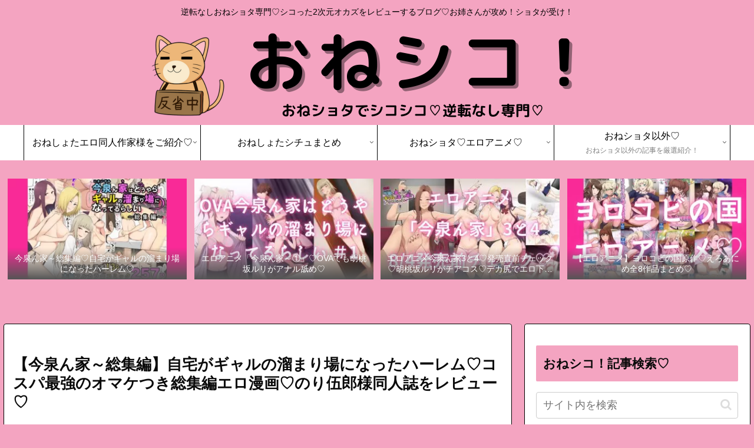

--- FILE ---
content_type: text/html; charset=UTF-8
request_url: https://orenosyumi.com/norigozen-review-004
body_size: 72913
content:
<!doctype html>
<html lang="ja">

<head><meta charset="utf-8"><script>if(navigator.userAgent.match(/MSIE|Internet Explorer/i)||navigator.userAgent.match(/Trident\/7\..*?rv:11/i)){var href=document.location.href;if(!href.match(/[?&]nowprocket/)){if(href.indexOf("?")==-1){if(href.indexOf("#")==-1){document.location.href=href+"?nowprocket=1"}else{document.location.href=href.replace("#","?nowprocket=1#")}}else{if(href.indexOf("#")==-1){document.location.href=href+"&nowprocket=1"}else{document.location.href=href.replace("#","&nowprocket=1#")}}}}</script><script>(()=>{class RocketLazyLoadScripts{constructor(){this.v="2.0.4",this.userEvents=["keydown","keyup","mousedown","mouseup","mousemove","mouseover","mouseout","touchmove","touchstart","touchend","touchcancel","wheel","click","dblclick","input"],this.attributeEvents=["onblur","onclick","oncontextmenu","ondblclick","onfocus","onmousedown","onmouseenter","onmouseleave","onmousemove","onmouseout","onmouseover","onmouseup","onmousewheel","onscroll","onsubmit"]}async t(){this.i(),this.o(),/iP(ad|hone)/.test(navigator.userAgent)&&this.h(),this.u(),this.l(this),this.m(),this.k(this),this.p(this),this._(),await Promise.all([this.R(),this.L()]),this.lastBreath=Date.now(),this.S(this),this.P(),this.D(),this.O(),this.M(),await this.C(this.delayedScripts.normal),await this.C(this.delayedScripts.defer),await this.C(this.delayedScripts.async),await this.T(),await this.F(),await this.j(),await this.A(),window.dispatchEvent(new Event("rocket-allScriptsLoaded")),this.everythingLoaded=!0,this.lastTouchEnd&&await new Promise(t=>setTimeout(t,500-Date.now()+this.lastTouchEnd)),this.I(),this.H(),this.U(),this.W()}i(){this.CSPIssue=sessionStorage.getItem("rocketCSPIssue"),document.addEventListener("securitypolicyviolation",t=>{this.CSPIssue||"script-src-elem"!==t.violatedDirective||"data"!==t.blockedURI||(this.CSPIssue=!0,sessionStorage.setItem("rocketCSPIssue",!0))},{isRocket:!0})}o(){window.addEventListener("pageshow",t=>{this.persisted=t.persisted,this.realWindowLoadedFired=!0},{isRocket:!0}),window.addEventListener("pagehide",()=>{this.onFirstUserAction=null},{isRocket:!0})}h(){let t;function e(e){t=e}window.addEventListener("touchstart",e,{isRocket:!0}),window.addEventListener("touchend",function i(o){o.changedTouches[0]&&t.changedTouches[0]&&Math.abs(o.changedTouches[0].pageX-t.changedTouches[0].pageX)<10&&Math.abs(o.changedTouches[0].pageY-t.changedTouches[0].pageY)<10&&o.timeStamp-t.timeStamp<200&&(window.removeEventListener("touchstart",e,{isRocket:!0}),window.removeEventListener("touchend",i,{isRocket:!0}),"INPUT"===o.target.tagName&&"text"===o.target.type||(o.target.dispatchEvent(new TouchEvent("touchend",{target:o.target,bubbles:!0})),o.target.dispatchEvent(new MouseEvent("mouseover",{target:o.target,bubbles:!0})),o.target.dispatchEvent(new PointerEvent("click",{target:o.target,bubbles:!0,cancelable:!0,detail:1,clientX:o.changedTouches[0].clientX,clientY:o.changedTouches[0].clientY})),event.preventDefault()))},{isRocket:!0})}q(t){this.userActionTriggered||("mousemove"!==t.type||this.firstMousemoveIgnored?"keyup"===t.type||"mouseover"===t.type||"mouseout"===t.type||(this.userActionTriggered=!0,this.onFirstUserAction&&this.onFirstUserAction()):this.firstMousemoveIgnored=!0),"click"===t.type&&t.preventDefault(),t.stopPropagation(),t.stopImmediatePropagation(),"touchstart"===this.lastEvent&&"touchend"===t.type&&(this.lastTouchEnd=Date.now()),"click"===t.type&&(this.lastTouchEnd=0),this.lastEvent=t.type,t.composedPath&&t.composedPath()[0].getRootNode()instanceof ShadowRoot&&(t.rocketTarget=t.composedPath()[0]),this.savedUserEvents.push(t)}u(){this.savedUserEvents=[],this.userEventHandler=this.q.bind(this),this.userEvents.forEach(t=>window.addEventListener(t,this.userEventHandler,{passive:!1,isRocket:!0})),document.addEventListener("visibilitychange",this.userEventHandler,{isRocket:!0})}U(){this.userEvents.forEach(t=>window.removeEventListener(t,this.userEventHandler,{passive:!1,isRocket:!0})),document.removeEventListener("visibilitychange",this.userEventHandler,{isRocket:!0}),this.savedUserEvents.forEach(t=>{(t.rocketTarget||t.target).dispatchEvent(new window[t.constructor.name](t.type,t))})}m(){const t="return false",e=Array.from(this.attributeEvents,t=>"data-rocket-"+t),i="["+this.attributeEvents.join("],[")+"]",o="[data-rocket-"+this.attributeEvents.join("],[data-rocket-")+"]",s=(e,i,o)=>{o&&o!==t&&(e.setAttribute("data-rocket-"+i,o),e["rocket"+i]=new Function("event",o),e.setAttribute(i,t))};new MutationObserver(t=>{for(const n of t)"attributes"===n.type&&(n.attributeName.startsWith("data-rocket-")||this.everythingLoaded?n.attributeName.startsWith("data-rocket-")&&this.everythingLoaded&&this.N(n.target,n.attributeName.substring(12)):s(n.target,n.attributeName,n.target.getAttribute(n.attributeName))),"childList"===n.type&&n.addedNodes.forEach(t=>{if(t.nodeType===Node.ELEMENT_NODE)if(this.everythingLoaded)for(const i of[t,...t.querySelectorAll(o)])for(const t of i.getAttributeNames())e.includes(t)&&this.N(i,t.substring(12));else for(const e of[t,...t.querySelectorAll(i)])for(const t of e.getAttributeNames())this.attributeEvents.includes(t)&&s(e,t,e.getAttribute(t))})}).observe(document,{subtree:!0,childList:!0,attributeFilter:[...this.attributeEvents,...e]})}I(){this.attributeEvents.forEach(t=>{document.querySelectorAll("[data-rocket-"+t+"]").forEach(e=>{this.N(e,t)})})}N(t,e){const i=t.getAttribute("data-rocket-"+e);i&&(t.setAttribute(e,i),t.removeAttribute("data-rocket-"+e))}k(t){Object.defineProperty(HTMLElement.prototype,"onclick",{get(){return this.rocketonclick||null},set(e){this.rocketonclick=e,this.setAttribute(t.everythingLoaded?"onclick":"data-rocket-onclick","this.rocketonclick(event)")}})}S(t){function e(e,i){let o=e[i];e[i]=null,Object.defineProperty(e,i,{get:()=>o,set(s){t.everythingLoaded?o=s:e["rocket"+i]=o=s}})}e(document,"onreadystatechange"),e(window,"onload"),e(window,"onpageshow");try{Object.defineProperty(document,"readyState",{get:()=>t.rocketReadyState,set(e){t.rocketReadyState=e},configurable:!0}),document.readyState="loading"}catch(t){console.log("WPRocket DJE readyState conflict, bypassing")}}l(t){this.originalAddEventListener=EventTarget.prototype.addEventListener,this.originalRemoveEventListener=EventTarget.prototype.removeEventListener,this.savedEventListeners=[],EventTarget.prototype.addEventListener=function(e,i,o){o&&o.isRocket||!t.B(e,this)&&!t.userEvents.includes(e)||t.B(e,this)&&!t.userActionTriggered||e.startsWith("rocket-")||t.everythingLoaded?t.originalAddEventListener.call(this,e,i,o):(t.savedEventListeners.push({target:this,remove:!1,type:e,func:i,options:o}),"mouseenter"!==e&&"mouseleave"!==e||t.originalAddEventListener.call(this,e,t.savedUserEvents.push,o))},EventTarget.prototype.removeEventListener=function(e,i,o){o&&o.isRocket||!t.B(e,this)&&!t.userEvents.includes(e)||t.B(e,this)&&!t.userActionTriggered||e.startsWith("rocket-")||t.everythingLoaded?t.originalRemoveEventListener.call(this,e,i,o):t.savedEventListeners.push({target:this,remove:!0,type:e,func:i,options:o})}}J(t,e){this.savedEventListeners=this.savedEventListeners.filter(i=>{let o=i.type,s=i.target||window;return e!==o||t!==s||(this.B(o,s)&&(i.type="rocket-"+o),this.$(i),!1)})}H(){EventTarget.prototype.addEventListener=this.originalAddEventListener,EventTarget.prototype.removeEventListener=this.originalRemoveEventListener,this.savedEventListeners.forEach(t=>this.$(t))}$(t){t.remove?this.originalRemoveEventListener.call(t.target,t.type,t.func,t.options):this.originalAddEventListener.call(t.target,t.type,t.func,t.options)}p(t){let e;function i(e){return t.everythingLoaded?e:e.split(" ").map(t=>"load"===t||t.startsWith("load.")?"rocket-jquery-load":t).join(" ")}function o(o){function s(e){const s=o.fn[e];o.fn[e]=o.fn.init.prototype[e]=function(){return this[0]===window&&t.userActionTriggered&&("string"==typeof arguments[0]||arguments[0]instanceof String?arguments[0]=i(arguments[0]):"object"==typeof arguments[0]&&Object.keys(arguments[0]).forEach(t=>{const e=arguments[0][t];delete arguments[0][t],arguments[0][i(t)]=e})),s.apply(this,arguments),this}}if(o&&o.fn&&!t.allJQueries.includes(o)){const e={DOMContentLoaded:[],"rocket-DOMContentLoaded":[]};for(const t in e)document.addEventListener(t,()=>{e[t].forEach(t=>t())},{isRocket:!0});o.fn.ready=o.fn.init.prototype.ready=function(i){function s(){parseInt(o.fn.jquery)>2?setTimeout(()=>i.bind(document)(o)):i.bind(document)(o)}return"function"==typeof i&&(t.realDomReadyFired?!t.userActionTriggered||t.fauxDomReadyFired?s():e["rocket-DOMContentLoaded"].push(s):e.DOMContentLoaded.push(s)),o([])},s("on"),s("one"),s("off"),t.allJQueries.push(o)}e=o}t.allJQueries=[],o(window.jQuery),Object.defineProperty(window,"jQuery",{get:()=>e,set(t){o(t)}})}P(){const t=new Map;document.write=document.writeln=function(e){const i=document.currentScript,o=document.createRange(),s=i.parentElement;let n=t.get(i);void 0===n&&(n=i.nextSibling,t.set(i,n));const c=document.createDocumentFragment();o.setStart(c,0),c.appendChild(o.createContextualFragment(e)),s.insertBefore(c,n)}}async R(){return new Promise(t=>{this.userActionTriggered?t():this.onFirstUserAction=t})}async L(){return new Promise(t=>{document.addEventListener("DOMContentLoaded",()=>{this.realDomReadyFired=!0,t()},{isRocket:!0})})}async j(){return this.realWindowLoadedFired?Promise.resolve():new Promise(t=>{window.addEventListener("load",t,{isRocket:!0})})}M(){this.pendingScripts=[];this.scriptsMutationObserver=new MutationObserver(t=>{for(const e of t)e.addedNodes.forEach(t=>{"SCRIPT"!==t.tagName||t.noModule||t.isWPRocket||this.pendingScripts.push({script:t,promise:new Promise(e=>{const i=()=>{const i=this.pendingScripts.findIndex(e=>e.script===t);i>=0&&this.pendingScripts.splice(i,1),e()};t.addEventListener("load",i,{isRocket:!0}),t.addEventListener("error",i,{isRocket:!0}),setTimeout(i,1e3)})})})}),this.scriptsMutationObserver.observe(document,{childList:!0,subtree:!0})}async F(){await this.X(),this.pendingScripts.length?(await this.pendingScripts[0].promise,await this.F()):this.scriptsMutationObserver.disconnect()}D(){this.delayedScripts={normal:[],async:[],defer:[]},document.querySelectorAll("script[type$=rocketlazyloadscript]").forEach(t=>{t.hasAttribute("data-rocket-src")?t.hasAttribute("async")&&!1!==t.async?this.delayedScripts.async.push(t):t.hasAttribute("defer")&&!1!==t.defer||"module"===t.getAttribute("data-rocket-type")?this.delayedScripts.defer.push(t):this.delayedScripts.normal.push(t):this.delayedScripts.normal.push(t)})}async _(){await this.L();let t=[];document.querySelectorAll("script[type$=rocketlazyloadscript][data-rocket-src]").forEach(e=>{let i=e.getAttribute("data-rocket-src");if(i&&!i.startsWith("data:")){i.startsWith("//")&&(i=location.protocol+i);try{const o=new URL(i).origin;o!==location.origin&&t.push({src:o,crossOrigin:e.crossOrigin||"module"===e.getAttribute("data-rocket-type")})}catch(t){}}}),t=[...new Map(t.map(t=>[JSON.stringify(t),t])).values()],this.Y(t,"preconnect")}async G(t){if(await this.K(),!0!==t.noModule||!("noModule"in HTMLScriptElement.prototype))return new Promise(e=>{let i;function o(){(i||t).setAttribute("data-rocket-status","executed"),e()}try{if(navigator.userAgent.includes("Firefox/")||""===navigator.vendor||this.CSPIssue)i=document.createElement("script"),[...t.attributes].forEach(t=>{let e=t.nodeName;"type"!==e&&("data-rocket-type"===e&&(e="type"),"data-rocket-src"===e&&(e="src"),i.setAttribute(e,t.nodeValue))}),t.text&&(i.text=t.text),t.nonce&&(i.nonce=t.nonce),i.hasAttribute("src")?(i.addEventListener("load",o,{isRocket:!0}),i.addEventListener("error",()=>{i.setAttribute("data-rocket-status","failed-network"),e()},{isRocket:!0}),setTimeout(()=>{i.isConnected||e()},1)):(i.text=t.text,o()),i.isWPRocket=!0,t.parentNode.replaceChild(i,t);else{const i=t.getAttribute("data-rocket-type"),s=t.getAttribute("data-rocket-src");i?(t.type=i,t.removeAttribute("data-rocket-type")):t.removeAttribute("type"),t.addEventListener("load",o,{isRocket:!0}),t.addEventListener("error",i=>{this.CSPIssue&&i.target.src.startsWith("data:")?(console.log("WPRocket: CSP fallback activated"),t.removeAttribute("src"),this.G(t).then(e)):(t.setAttribute("data-rocket-status","failed-network"),e())},{isRocket:!0}),s?(t.fetchPriority="high",t.removeAttribute("data-rocket-src"),t.src=s):t.src="data:text/javascript;base64,"+window.btoa(unescape(encodeURIComponent(t.text)))}}catch(i){t.setAttribute("data-rocket-status","failed-transform"),e()}});t.setAttribute("data-rocket-status","skipped")}async C(t){const e=t.shift();return e?(e.isConnected&&await this.G(e),this.C(t)):Promise.resolve()}O(){this.Y([...this.delayedScripts.normal,...this.delayedScripts.defer,...this.delayedScripts.async],"preload")}Y(t,e){this.trash=this.trash||[];let i=!0;var o=document.createDocumentFragment();t.forEach(t=>{const s=t.getAttribute&&t.getAttribute("data-rocket-src")||t.src;if(s&&!s.startsWith("data:")){const n=document.createElement("link");n.href=s,n.rel=e,"preconnect"!==e&&(n.as="script",n.fetchPriority=i?"high":"low"),t.getAttribute&&"module"===t.getAttribute("data-rocket-type")&&(n.crossOrigin=!0),t.crossOrigin&&(n.crossOrigin=t.crossOrigin),t.integrity&&(n.integrity=t.integrity),t.nonce&&(n.nonce=t.nonce),o.appendChild(n),this.trash.push(n),i=!1}}),document.head.appendChild(o)}W(){this.trash.forEach(t=>t.remove())}async T(){try{document.readyState="interactive"}catch(t){}this.fauxDomReadyFired=!0;try{await this.K(),this.J(document,"readystatechange"),document.dispatchEvent(new Event("rocket-readystatechange")),await this.K(),document.rocketonreadystatechange&&document.rocketonreadystatechange(),await this.K(),this.J(document,"DOMContentLoaded"),document.dispatchEvent(new Event("rocket-DOMContentLoaded")),await this.K(),this.J(window,"DOMContentLoaded"),window.dispatchEvent(new Event("rocket-DOMContentLoaded"))}catch(t){console.error(t)}}async A(){try{document.readyState="complete"}catch(t){}try{await this.K(),this.J(document,"readystatechange"),document.dispatchEvent(new Event("rocket-readystatechange")),await this.K(),document.rocketonreadystatechange&&document.rocketonreadystatechange(),await this.K(),this.J(window,"load"),window.dispatchEvent(new Event("rocket-load")),await this.K(),window.rocketonload&&window.rocketonload(),await this.K(),this.allJQueries.forEach(t=>t(window).trigger("rocket-jquery-load")),await this.K(),this.J(window,"pageshow");const t=new Event("rocket-pageshow");t.persisted=this.persisted,window.dispatchEvent(t),await this.K(),window.rocketonpageshow&&window.rocketonpageshow({persisted:this.persisted})}catch(t){console.error(t)}}async K(){Date.now()-this.lastBreath>45&&(await this.X(),this.lastBreath=Date.now())}async X(){return document.hidden?new Promise(t=>setTimeout(t)):new Promise(t=>requestAnimationFrame(t))}B(t,e){return e===document&&"readystatechange"===t||(e===document&&"DOMContentLoaded"===t||(e===window&&"DOMContentLoaded"===t||(e===window&&"load"===t||e===window&&"pageshow"===t)))}static run(){(new RocketLazyLoadScripts).t()}}RocketLazyLoadScripts.run()})();</script>

<meta name="viewport" content="width=device-width, initial-scale=1.0, viewport-fit=cover">
<meta name="referrer" content="no-referrer-when-downgrade">
<meta name="format-detection" content="telephone=no">


  
    <!-- Global site tag (gtag.js) - Google Analytics -->
    <script type="rocketlazyloadscript" async data-rocket-src="https://www.googletagmanager.com/gtag/js?id=G-4T7T9Y0YST"></script>
    <script type="rocketlazyloadscript">
      window.dataLayer = window.dataLayer || [];
      function gtag(){dataLayer.push(arguments);}
      gtag('js', new Date());

      gtag('config', 'G-4T7T9Y0YST');
    </script>

  


  
  

  <!-- Other Analytics -->
<!-- Global site tag (gtag.js) - Google Analytics -->
<script type="rocketlazyloadscript" async data-rocket-src="https://www.googletagmanager.com/gtag/js?id=UA-198830271-1"></script>
<script type="rocketlazyloadscript">
  window.dataLayer = window.dataLayer || [];
  function gtag(){dataLayer.push(arguments);}
  gtag('js', new Date());

  gtag('config', 'UA-198830271-1');
</script>
<!-- /Other Analytics -->
<!-- Google Search Console -->
<meta name="google-site-verification" content="gY5FeX1m7AOToMoH9BT_Xjiuzzt0u954FEFYv5pI9sY" />
<!-- /Google Search Console -->

<!-- Preload -->
<link rel="preload" as="font" type="font/woff" href="https://orenosyumi.com/wp-content/themes/cocoon-master/webfonts/icomoon/fonts/icomoon.woff?v=2.7.0.2" crossorigin="anonymous">
<link rel="preload" as="font" type="font/woff2" href="https://orenosyumi.com/wp-content/themes/cocoon-master/webfonts/fontawesome/fonts/fontawesome-webfont.woff2?v=4.7.0" crossorigin="anonymous">
<title>【今泉ん家～総集編】自宅がギャルの溜まり場になったハーレム♡コスパ最強のオマケつき総集編エロ漫画♡のり伍郎様同人誌をレビュー♡ | おねシコ！</title>
<style id="wpr-usedcss">:where(.wp-block-button__link){border-radius:9999px;box-shadow:none;padding:calc(.667em + 2px) calc(1.333em + 2px);text-decoration:none}:root :where(.wp-block-button .wp-block-button__link.is-style-outline),:root :where(.wp-block-button.is-style-outline>.wp-block-button__link){border:2px solid;padding:.667em 1.333em}:root :where(.wp-block-button .wp-block-button__link.is-style-outline:not(.has-text-color)),:root :where(.wp-block-button.is-style-outline>.wp-block-button__link:not(.has-text-color)){color:currentColor}:root :where(.wp-block-button .wp-block-button__link.is-style-outline:not(.has-background)),:root :where(.wp-block-button.is-style-outline>.wp-block-button__link:not(.has-background)){background-color:initial;background-image:none}:where(.wp-block-calendar table:not(.has-background) th){background:#ddd}.wp-block-columns{align-items:normal!important;box-sizing:border-box;display:flex;flex-wrap:wrap!important}@media (min-width:782px){.wp-block-columns{flex-wrap:nowrap!important}}@media (max-width:781px){.wp-block-columns:not(.is-not-stacked-on-mobile)>.wp-block-column{flex-basis:100%!important}}@media (min-width:782px){.wp-block-columns:not(.is-not-stacked-on-mobile)>.wp-block-column{flex-basis:0;flex-grow:1}.wp-block-columns:not(.is-not-stacked-on-mobile)>.wp-block-column[style*=flex-basis]{flex-grow:0}}:where(.wp-block-columns){margin-bottom:1.75em}:where(.wp-block-columns.has-background){padding:1.25em 2.375em}.wp-block-column{flex-grow:1;min-width:0;overflow-wrap:break-word;word-break:break-word}:where(.wp-block-post-comments input[type=submit]){border:none}:where(.wp-block-cover-image:not(.has-text-color)),:where(.wp-block-cover:not(.has-text-color)){color:#fff}:where(.wp-block-cover-image.is-light:not(.has-text-color)),:where(.wp-block-cover.is-light:not(.has-text-color)){color:#000}:root :where(.wp-block-cover h1:not(.has-text-color)),:root :where(.wp-block-cover h2:not(.has-text-color)),:root :where(.wp-block-cover h3:not(.has-text-color)),:root :where(.wp-block-cover h4:not(.has-text-color)),:root :where(.wp-block-cover h5:not(.has-text-color)),:root :where(.wp-block-cover h6:not(.has-text-color)),:root :where(.wp-block-cover p:not(.has-text-color)){color:inherit}.wp-block-embed.alignleft{max-width:360px;width:100%}.wp-block-embed.alignleft .wp-block-embed__wrapper{min-width:280px}.wp-block-embed{overflow-wrap:break-word}.wp-block-embed :where(figcaption){margin-bottom:1em;margin-top:.5em}.wp-block-embed iframe{max-width:100%}.wp-block-embed__wrapper{position:relative}:where(.wp-block-file){margin-bottom:1.5em}:where(.wp-block-file__button){border-radius:2em;display:inline-block;padding:.5em 1em}:where(.wp-block-file__button):where(a):active,:where(.wp-block-file__button):where(a):focus,:where(.wp-block-file__button):where(a):hover,:where(.wp-block-file__button):where(a):visited{box-shadow:none;color:#fff;opacity:.85;text-decoration:none}:where(.wp-block-form-input__input){font-size:1em;margin-bottom:.5em;padding:0 .5em}:where(.wp-block-form-input__input)[type=date],:where(.wp-block-form-input__input)[type=datetime-local],:where(.wp-block-form-input__input)[type=datetime],:where(.wp-block-form-input__input)[type=email],:where(.wp-block-form-input__input)[type=month],:where(.wp-block-form-input__input)[type=number],:where(.wp-block-form-input__input)[type=password],:where(.wp-block-form-input__input)[type=search],:where(.wp-block-form-input__input)[type=tel],:where(.wp-block-form-input__input)[type=text],:where(.wp-block-form-input__input)[type=time],:where(.wp-block-form-input__input)[type=url],:where(.wp-block-form-input__input)[type=week]{border-style:solid;border-width:1px;line-height:2;min-height:2em}.wp-block-group{box-sizing:border-box}:where(.wp-block-group.wp-block-group-is-layout-constrained){position:relative}h1.has-background,h2.has-background,h3.has-background,h4.has-background{padding:1.25em 2.375em}.wp-block-image>a,.wp-block-image>figure>a{display:inline-block}.wp-block-image img{box-sizing:border-box;height:auto;max-width:100%;vertical-align:bottom}@media not (prefers-reduced-motion){.wp-block-image img.hide{visibility:hidden}.wp-block-image img.show{animation:.4s show-content-image}}.wp-block-image.aligncenter{text-align:center}.wp-block-image .aligncenter,.wp-block-image .alignleft,.wp-block-image.aligncenter,.wp-block-image.alignleft{display:table}.wp-block-image .aligncenter>figcaption,.wp-block-image .alignleft>figcaption,.wp-block-image.aligncenter>figcaption,.wp-block-image.alignleft>figcaption{caption-side:bottom;display:table-caption}.wp-block-image .alignleft{float:left;margin:.5em 1em .5em 0}.wp-block-image .aligncenter{margin-left:auto;margin-right:auto}.wp-block-image :where(figcaption){margin-bottom:1em;margin-top:.5em}:root :where(.wp-block-image.is-style-rounded img,.wp-block-image .is-style-rounded img){border-radius:9999px}.wp-block-image figure{margin:0}@keyframes show-content-image{0%{visibility:hidden}99%{visibility:hidden}to{visibility:visible}}:where(.wp-block-latest-comments:not([style*=line-height] .wp-block-latest-comments__comment)){line-height:1.1}:where(.wp-block-latest-comments:not([style*=line-height] .wp-block-latest-comments__comment-excerpt p)){line-height:1.8}:root :where(.wp-block-latest-posts.is-grid){padding:0}:root :where(.wp-block-latest-posts.wp-block-latest-posts__list){padding-left:0}ol,ul{box-sizing:border-box}:root :where(.wp-block-list.has-background){padding:1.25em 2.375em}:where(.wp-block-navigation.has-background .wp-block-navigation-item a:not(.wp-element-button)),:where(.wp-block-navigation.has-background .wp-block-navigation-submenu a:not(.wp-element-button)){padding:.5em 1em}:where(.wp-block-navigation .wp-block-navigation__submenu-container .wp-block-navigation-item a:not(.wp-element-button)),:where(.wp-block-navigation .wp-block-navigation__submenu-container .wp-block-navigation-submenu a:not(.wp-element-button)),:where(.wp-block-navigation .wp-block-navigation__submenu-container .wp-block-navigation-submenu button.wp-block-navigation-item__content),:where(.wp-block-navigation .wp-block-navigation__submenu-container .wp-block-pages-list__item button.wp-block-navigation-item__content){padding:.5em 1em}:root :where(p.has-background){padding:1.25em 2.375em}:where(p.has-text-color:not(.has-link-color)) a{color:inherit}:where(.wp-block-post-comments-form input:not([type=submit])),:where(.wp-block-post-comments-form textarea){border:1px solid #949494;font-family:inherit;font-size:1em}:where(.wp-block-post-comments-form input:where(:not([type=submit]):not([type=checkbox]))),:where(.wp-block-post-comments-form textarea){padding:calc(.667em + 2px)}:where(.wp-block-post-excerpt){box-sizing:border-box;margin-bottom:var(--wp--style--block-gap);margin-top:var(--wp--style--block-gap)}.wp-block-post-featured-image{margin-left:0;margin-right:0}.wp-block-post-featured-image a{display:block;height:100%}.wp-block-post-featured-image :where(img){box-sizing:border-box;height:auto;max-width:100%;vertical-align:bottom;width:100%}.wp-block-post-featured-image{position:relative}.wp-block-post-featured-image:where(.alignleft,.alignright){width:100%}:where(.wp-block-preformatted.has-background){padding:1.25em 2.375em}:where(.wp-block-search__button){border:1px solid #ccc;padding:6px 10px}:where(.wp-block-search__input){appearance:none;border:1px solid #949494;flex-grow:1;font-family:inherit;font-size:inherit;font-style:inherit;font-weight:inherit;letter-spacing:inherit;line-height:inherit;margin-left:0;margin-right:0;min-width:3rem;padding:8px;text-decoration:unset!important;text-transform:inherit}:where(.wp-block-search__button-inside .wp-block-search__inside-wrapper){background-color:#fff;border:1px solid #949494;box-sizing:border-box;padding:4px}:where(.wp-block-search__button-inside .wp-block-search__inside-wrapper) .wp-block-search__input{border:none;border-radius:0;padding:0 4px}:where(.wp-block-search__button-inside .wp-block-search__inside-wrapper) .wp-block-search__input:focus{outline:0}:where(.wp-block-search__button-inside .wp-block-search__inside-wrapper) :where(.wp-block-search__button){padding:4px 8px}:root :where(.wp-block-separator.is-style-dots){height:auto;line-height:1;text-align:center}:root :where(.wp-block-separator.is-style-dots):before{color:currentColor;content:"···";font-family:serif;font-size:1.5em;letter-spacing:2em;padding-left:2em}:root :where(.wp-block-site-logo.is-style-rounded){border-radius:9999px}:where(.wp-block-social-links:not(.is-style-logos-only)) .wp-social-link{background-color:#f0f0f0;color:#444}:where(.wp-block-social-links:not(.is-style-logos-only)) .wp-social-link-amazon{background-color:#f90;color:#fff}:where(.wp-block-social-links:not(.is-style-logos-only)) .wp-social-link-bandcamp{background-color:#1ea0c3;color:#fff}:where(.wp-block-social-links:not(.is-style-logos-only)) .wp-social-link-behance{background-color:#0757fe;color:#fff}:where(.wp-block-social-links:not(.is-style-logos-only)) .wp-social-link-bluesky{background-color:#0a7aff;color:#fff}:where(.wp-block-social-links:not(.is-style-logos-only)) .wp-social-link-codepen{background-color:#1e1f26;color:#fff}:where(.wp-block-social-links:not(.is-style-logos-only)) .wp-social-link-deviantart{background-color:#02e49b;color:#fff}:where(.wp-block-social-links:not(.is-style-logos-only)) .wp-social-link-discord{background-color:#5865f2;color:#fff}:where(.wp-block-social-links:not(.is-style-logos-only)) .wp-social-link-dribbble{background-color:#e94c89;color:#fff}:where(.wp-block-social-links:not(.is-style-logos-only)) .wp-social-link-dropbox{background-color:#4280ff;color:#fff}:where(.wp-block-social-links:not(.is-style-logos-only)) .wp-social-link-etsy{background-color:#f45800;color:#fff}:where(.wp-block-social-links:not(.is-style-logos-only)) .wp-social-link-facebook{background-color:#0866ff;color:#fff}:where(.wp-block-social-links:not(.is-style-logos-only)) .wp-social-link-fivehundredpx{background-color:#000;color:#fff}:where(.wp-block-social-links:not(.is-style-logos-only)) .wp-social-link-flickr{background-color:#0461dd;color:#fff}:where(.wp-block-social-links:not(.is-style-logos-only)) .wp-social-link-foursquare{background-color:#e65678;color:#fff}:where(.wp-block-social-links:not(.is-style-logos-only)) .wp-social-link-github{background-color:#24292d;color:#fff}:where(.wp-block-social-links:not(.is-style-logos-only)) .wp-social-link-goodreads{background-color:#eceadd;color:#382110}:where(.wp-block-social-links:not(.is-style-logos-only)) .wp-social-link-google{background-color:#ea4434;color:#fff}:where(.wp-block-social-links:not(.is-style-logos-only)) .wp-social-link-gravatar{background-color:#1d4fc4;color:#fff}:where(.wp-block-social-links:not(.is-style-logos-only)) .wp-social-link-instagram{background-color:#f00075;color:#fff}:where(.wp-block-social-links:not(.is-style-logos-only)) .wp-social-link-lastfm{background-color:#e21b24;color:#fff}:where(.wp-block-social-links:not(.is-style-logos-only)) .wp-social-link-linkedin{background-color:#0d66c2;color:#fff}:where(.wp-block-social-links:not(.is-style-logos-only)) .wp-social-link-mastodon{background-color:#3288d4;color:#fff}:where(.wp-block-social-links:not(.is-style-logos-only)) .wp-social-link-medium{background-color:#000;color:#fff}:where(.wp-block-social-links:not(.is-style-logos-only)) .wp-social-link-meetup{background-color:#f6405f;color:#fff}:where(.wp-block-social-links:not(.is-style-logos-only)) .wp-social-link-patreon{background-color:#000;color:#fff}:where(.wp-block-social-links:not(.is-style-logos-only)) .wp-social-link-pinterest{background-color:#e60122;color:#fff}:where(.wp-block-social-links:not(.is-style-logos-only)) .wp-social-link-pocket{background-color:#ef4155;color:#fff}:where(.wp-block-social-links:not(.is-style-logos-only)) .wp-social-link-reddit{background-color:#ff4500;color:#fff}:where(.wp-block-social-links:not(.is-style-logos-only)) .wp-social-link-skype{background-color:#0478d7;color:#fff}:where(.wp-block-social-links:not(.is-style-logos-only)) .wp-social-link-snapchat{stroke:#000;background-color:#fefc00;color:#fff}:where(.wp-block-social-links:not(.is-style-logos-only)) .wp-social-link-soundcloud{background-color:#ff5600;color:#fff}:where(.wp-block-social-links:not(.is-style-logos-only)) .wp-social-link-spotify{background-color:#1bd760;color:#fff}:where(.wp-block-social-links:not(.is-style-logos-only)) .wp-social-link-telegram{background-color:#2aabee;color:#fff}:where(.wp-block-social-links:not(.is-style-logos-only)) .wp-social-link-threads{background-color:#000;color:#fff}:where(.wp-block-social-links:not(.is-style-logos-only)) .wp-social-link-tiktok{background-color:#000;color:#fff}:where(.wp-block-social-links:not(.is-style-logos-only)) .wp-social-link-tumblr{background-color:#011835;color:#fff}:where(.wp-block-social-links:not(.is-style-logos-only)) .wp-social-link-twitch{background-color:#6440a4;color:#fff}:where(.wp-block-social-links:not(.is-style-logos-only)) .wp-social-link-twitter{background-color:#1da1f2;color:#fff}:where(.wp-block-social-links:not(.is-style-logos-only)) .wp-social-link-vimeo{background-color:#1eb7ea;color:#fff}:where(.wp-block-social-links:not(.is-style-logos-only)) .wp-social-link-vk{background-color:#4680c2;color:#fff}:where(.wp-block-social-links:not(.is-style-logos-only)) .wp-social-link-wordpress{background-color:#3499cd;color:#fff}:where(.wp-block-social-links:not(.is-style-logos-only)) .wp-social-link-whatsapp{background-color:#25d366;color:#fff}:where(.wp-block-social-links:not(.is-style-logos-only)) .wp-social-link-x{background-color:#000;color:#fff}:where(.wp-block-social-links:not(.is-style-logos-only)) .wp-social-link-yelp{background-color:#d32422;color:#fff}:where(.wp-block-social-links:not(.is-style-logos-only)) .wp-social-link-youtube{background-color:red;color:#fff}:where(.wp-block-social-links.is-style-logos-only) .wp-social-link{background:0 0}:where(.wp-block-social-links.is-style-logos-only) .wp-social-link svg{height:1.25em;width:1.25em}:where(.wp-block-social-links.is-style-logos-only) .wp-social-link-amazon{color:#f90}:where(.wp-block-social-links.is-style-logos-only) .wp-social-link-bandcamp{color:#1ea0c3}:where(.wp-block-social-links.is-style-logos-only) .wp-social-link-behance{color:#0757fe}:where(.wp-block-social-links.is-style-logos-only) .wp-social-link-bluesky{color:#0a7aff}:where(.wp-block-social-links.is-style-logos-only) .wp-social-link-codepen{color:#1e1f26}:where(.wp-block-social-links.is-style-logos-only) .wp-social-link-deviantart{color:#02e49b}:where(.wp-block-social-links.is-style-logos-only) .wp-social-link-discord{color:#5865f2}:where(.wp-block-social-links.is-style-logos-only) .wp-social-link-dribbble{color:#e94c89}:where(.wp-block-social-links.is-style-logos-only) .wp-social-link-dropbox{color:#4280ff}:where(.wp-block-social-links.is-style-logos-only) .wp-social-link-etsy{color:#f45800}:where(.wp-block-social-links.is-style-logos-only) .wp-social-link-facebook{color:#0866ff}:where(.wp-block-social-links.is-style-logos-only) .wp-social-link-fivehundredpx{color:#000}:where(.wp-block-social-links.is-style-logos-only) .wp-social-link-flickr{color:#0461dd}:where(.wp-block-social-links.is-style-logos-only) .wp-social-link-foursquare{color:#e65678}:where(.wp-block-social-links.is-style-logos-only) .wp-social-link-github{color:#24292d}:where(.wp-block-social-links.is-style-logos-only) .wp-social-link-goodreads{color:#382110}:where(.wp-block-social-links.is-style-logos-only) .wp-social-link-google{color:#ea4434}:where(.wp-block-social-links.is-style-logos-only) .wp-social-link-gravatar{color:#1d4fc4}:where(.wp-block-social-links.is-style-logos-only) .wp-social-link-instagram{color:#f00075}:where(.wp-block-social-links.is-style-logos-only) .wp-social-link-lastfm{color:#e21b24}:where(.wp-block-social-links.is-style-logos-only) .wp-social-link-linkedin{color:#0d66c2}:where(.wp-block-social-links.is-style-logos-only) .wp-social-link-mastodon{color:#3288d4}:where(.wp-block-social-links.is-style-logos-only) .wp-social-link-medium{color:#000}:where(.wp-block-social-links.is-style-logos-only) .wp-social-link-meetup{color:#f6405f}:where(.wp-block-social-links.is-style-logos-only) .wp-social-link-patreon{color:#000}:where(.wp-block-social-links.is-style-logos-only) .wp-social-link-pinterest{color:#e60122}:where(.wp-block-social-links.is-style-logos-only) .wp-social-link-pocket{color:#ef4155}:where(.wp-block-social-links.is-style-logos-only) .wp-social-link-reddit{color:#ff4500}:where(.wp-block-social-links.is-style-logos-only) .wp-social-link-skype{color:#0478d7}:where(.wp-block-social-links.is-style-logos-only) .wp-social-link-snapchat{stroke:#000;color:#fff}:where(.wp-block-social-links.is-style-logos-only) .wp-social-link-soundcloud{color:#ff5600}:where(.wp-block-social-links.is-style-logos-only) .wp-social-link-spotify{color:#1bd760}:where(.wp-block-social-links.is-style-logos-only) .wp-social-link-telegram{color:#2aabee}:where(.wp-block-social-links.is-style-logos-only) .wp-social-link-threads{color:#000}:where(.wp-block-social-links.is-style-logos-only) .wp-social-link-tiktok{color:#000}:where(.wp-block-social-links.is-style-logos-only) .wp-social-link-tumblr{color:#011835}:where(.wp-block-social-links.is-style-logos-only) .wp-social-link-twitch{color:#6440a4}:where(.wp-block-social-links.is-style-logos-only) .wp-social-link-twitter{color:#1da1f2}:where(.wp-block-social-links.is-style-logos-only) .wp-social-link-vimeo{color:#1eb7ea}:where(.wp-block-social-links.is-style-logos-only) .wp-social-link-vk{color:#4680c2}:where(.wp-block-social-links.is-style-logos-only) .wp-social-link-whatsapp{color:#25d366}:where(.wp-block-social-links.is-style-logos-only) .wp-social-link-wordpress{color:#3499cd}:where(.wp-block-social-links.is-style-logos-only) .wp-social-link-x{color:#000}:where(.wp-block-social-links.is-style-logos-only) .wp-social-link-yelp{color:#d32422}:where(.wp-block-social-links.is-style-logos-only) .wp-social-link-youtube{color:red}:root :where(.wp-block-social-links .wp-social-link a){padding:.25em}:root :where(.wp-block-social-links.is-style-logos-only .wp-social-link a){padding:0}:root :where(.wp-block-social-links.is-style-pill-shape .wp-social-link a){padding-left:.6666666667em;padding-right:.6666666667em}:root :where(.wp-block-tag-cloud.is-style-outline){display:flex;flex-wrap:wrap;gap:1ch}:root :where(.wp-block-tag-cloud.is-style-outline a){border:1px solid;font-size:unset!important;margin-right:0;padding:1ch 2ch;text-decoration:none!important}.wp-block-table{overflow-x:auto}.wp-block-table table{border-collapse:collapse;width:100%}.wp-block-table td{border:1px solid;padding:.5em}.wp-block-table .has-fixed-layout{table-layout:fixed;width:100%}.wp-block-table .has-fixed-layout td{word-break:break-word}.wp-block-table.aligncenter,.wp-block-table.alignleft{display:table;width:auto}.wp-block-table.aligncenter td,.wp-block-table.alignleft td{word-break:break-word}.wp-block-table .has-border-color td,.wp-block-table .has-border-color tr,.wp-block-table .has-border-color>*{border-color:inherit}:root :where(.wp-block-table-of-contents){box-sizing:border-box}:where(.wp-block-term-description){box-sizing:border-box;margin-bottom:var(--wp--style--block-gap);margin-top:var(--wp--style--block-gap)}:where(pre.wp-block-verse){font-family:inherit}.entry-content{counter-reset:footnotes}:root{--wp--preset--font-size--normal:16px;--wp--preset--font-size--huge:42px}.has-text-align-center{text-align:center}.aligncenter{clear:both}html :where(.has-border-color){border-style:solid}html :where([style*=border-top-color]){border-top-style:solid}html :where([style*=border-right-color]){border-right-style:solid}html :where([style*=border-bottom-color]){border-bottom-style:solid}html :where([style*=border-left-color]){border-left-style:solid}html :where([style*=border-width]){border-style:solid}html :where([style*=border-top-width]){border-top-style:solid}html :where([style*=border-right-width]){border-right-style:solid}html :where([style*=border-bottom-width]){border-bottom-style:solid}html :where([style*=border-left-width]){border-left-style:solid}html :where(img[class*=wp-image-]){height:auto;max-width:100%}:where(figure){margin:0 0 1em}html :where(.is-position-sticky){--wp-admin--admin-bar--position-offset:var(--wp-admin--admin-bar--height,0px)}@media screen and (max-width:600px){html :where(.is-position-sticky){--wp-admin--admin-bar--position-offset:0px}}:root{--wp--preset--aspect-ratio--square:1;--wp--preset--aspect-ratio--4-3:4/3;--wp--preset--aspect-ratio--3-4:3/4;--wp--preset--aspect-ratio--3-2:3/2;--wp--preset--aspect-ratio--2-3:2/3;--wp--preset--aspect-ratio--16-9:16/9;--wp--preset--aspect-ratio--9-16:9/16;--wp--preset--color--black:#000000;--wp--preset--color--cyan-bluish-gray:#abb8c3;--wp--preset--color--white:#ffffff;--wp--preset--color--pale-pink:#f78da7;--wp--preset--color--vivid-red:#cf2e2e;--wp--preset--color--luminous-vivid-orange:#ff6900;--wp--preset--color--luminous-vivid-amber:#fcb900;--wp--preset--color--light-green-cyan:#7bdcb5;--wp--preset--color--vivid-green-cyan:#00d084;--wp--preset--color--pale-cyan-blue:#8ed1fc;--wp--preset--color--vivid-cyan-blue:#0693e3;--wp--preset--color--vivid-purple:#9b51e0;--wp--preset--color--key-color:#f4a4c1;--wp--preset--color--red:#e60033;--wp--preset--color--pink:#e95295;--wp--preset--color--purple:#884898;--wp--preset--color--deep:#55295b;--wp--preset--color--indigo:#1e50a2;--wp--preset--color--blue:#0095d9;--wp--preset--color--light-blue:#2ca9e1;--wp--preset--color--cyan:#00a3af;--wp--preset--color--teal:#007b43;--wp--preset--color--green:#3eb370;--wp--preset--color--light-green:#8bc34a;--wp--preset--color--lime:#c3d825;--wp--preset--color--yellow:#ffd900;--wp--preset--color--amber:#ffc107;--wp--preset--color--orange:#f39800;--wp--preset--color--deep-orange:#ea5506;--wp--preset--color--brown:#954e2a;--wp--preset--color--light-grey:#dddddd;--wp--preset--color--grey:#949495;--wp--preset--color--dark-grey:#666666;--wp--preset--color--cocoon-black:#333333;--wp--preset--color--cocoon-white:#ffffff;--wp--preset--color--watery-blue:#f3fafe;--wp--preset--color--watery-yellow:#fff7cc;--wp--preset--color--watery-red:#fdf2f2;--wp--preset--color--watery-green:#ebf8f4;--wp--preset--color--ex-a:#ffffff;--wp--preset--color--ex-b:#ffffff;--wp--preset--color--ex-c:#ffffff;--wp--preset--color--ex-d:#ffffff;--wp--preset--color--ex-e:#ffffff;--wp--preset--color--ex-f:#ffffff;--wp--preset--gradient--vivid-cyan-blue-to-vivid-purple:linear-gradient(135deg,rgb(6, 147, 227) 0%,rgb(155, 81, 224) 100%);--wp--preset--gradient--light-green-cyan-to-vivid-green-cyan:linear-gradient(135deg,rgb(122, 220, 180) 0%,rgb(0, 208, 130) 100%);--wp--preset--gradient--luminous-vivid-amber-to-luminous-vivid-orange:linear-gradient(135deg,rgb(252, 185, 0) 0%,rgb(255, 105, 0) 100%);--wp--preset--gradient--luminous-vivid-orange-to-vivid-red:linear-gradient(135deg,rgb(255, 105, 0) 0%,rgb(207, 46, 46) 100%);--wp--preset--gradient--very-light-gray-to-cyan-bluish-gray:linear-gradient(135deg,rgb(238, 238, 238) 0%,rgb(169, 184, 195) 100%);--wp--preset--gradient--cool-to-warm-spectrum:linear-gradient(135deg,rgb(74, 234, 220) 0%,rgb(151, 120, 209) 20%,rgb(207, 42, 186) 40%,rgb(238, 44, 130) 60%,rgb(251, 105, 98) 80%,rgb(254, 248, 76) 100%);--wp--preset--gradient--blush-light-purple:linear-gradient(135deg,rgb(255, 206, 236) 0%,rgb(152, 150, 240) 100%);--wp--preset--gradient--blush-bordeaux:linear-gradient(135deg,rgb(254, 205, 165) 0%,rgb(254, 45, 45) 50%,rgb(107, 0, 62) 100%);--wp--preset--gradient--luminous-dusk:linear-gradient(135deg,rgb(255, 203, 112) 0%,rgb(199, 81, 192) 50%,rgb(65, 88, 208) 100%);--wp--preset--gradient--pale-ocean:linear-gradient(135deg,rgb(255, 245, 203) 0%,rgb(182, 227, 212) 50%,rgb(51, 167, 181) 100%);--wp--preset--gradient--electric-grass:linear-gradient(135deg,rgb(202, 248, 128) 0%,rgb(113, 206, 126) 100%);--wp--preset--gradient--midnight:linear-gradient(135deg,rgb(2, 3, 129) 0%,rgb(40, 116, 252) 100%);--wp--preset--font-size--small:13px;--wp--preset--font-size--medium:20px;--wp--preset--font-size--large:36px;--wp--preset--font-size--x-large:42px;--wp--preset--spacing--20:0.44rem;--wp--preset--spacing--30:0.67rem;--wp--preset--spacing--40:1rem;--wp--preset--spacing--50:1.5rem;--wp--preset--spacing--60:2.25rem;--wp--preset--spacing--70:3.38rem;--wp--preset--spacing--80:5.06rem;--wp--preset--shadow--natural:6px 6px 9px rgba(0, 0, 0, .2);--wp--preset--shadow--deep:12px 12px 50px rgba(0, 0, 0, .4);--wp--preset--shadow--sharp:6px 6px 0px rgba(0, 0, 0, .2);--wp--preset--shadow--outlined:6px 6px 0px -3px rgb(255, 255, 255),6px 6px rgb(0, 0, 0);--wp--preset--shadow--crisp:6px 6px 0px rgb(0, 0, 0)}:root{--wp--style--global--content-size:840px;--wp--style--global--wide-size:1200px}:where(body){margin:0}:where(.wp-site-blocks)>*{margin-block-start:24px;margin-block-end:0}:where(.wp-site-blocks)>:first-child{margin-block-start:0}:where(.wp-site-blocks)>:last-child{margin-block-end:0}:root{--wp--style--block-gap:24px}:root :where(.is-layout-flow)>:first-child{margin-block-start:0}:root :where(.is-layout-flow)>:last-child{margin-block-end:0}:root :where(.is-layout-flow)>*{margin-block-start:24px;margin-block-end:0}:root :where(.is-layout-constrained)>:first-child{margin-block-start:0}:root :where(.is-layout-constrained)>:last-child{margin-block-end:0}:root :where(.is-layout-constrained)>*{margin-block-start:24px;margin-block-end:0}:root :where(.is-layout-flex){gap:24px}:root :where(.is-layout-grid){gap:24px}.is-layout-flow>.alignleft{float:left;margin-inline-start:0;margin-inline-end:2em}.is-layout-flow>.aligncenter{margin-left:auto!important;margin-right:auto!important}body .is-layout-flex{display:flex}.is-layout-flex{flex-wrap:wrap;align-items:center}.is-layout-flex>:is(*,div){margin:0}body{padding-top:0;padding-right:0;padding-bottom:0;padding-left:0}a:where(:not(.wp-element-button)){text-decoration:underline}:root :where(.wp-element-button,.wp-block-button__link){background-color:#32373c;border-width:0;color:#fff;font-family:inherit;font-size:inherit;font-style:inherit;font-weight:inherit;letter-spacing:inherit;line-height:inherit;padding-top:calc(.667em + 2px);padding-right:calc(1.333em + 2px);padding-bottom:calc(.667em + 2px);padding-left:calc(1.333em + 2px);text-decoration:none;text-transform:inherit}.has-black-color{color:var(--wp--preset--color--black)!important}.has-white-background-color{background-color:var(--wp--preset--color--white)!important}.has-key-color-background-color{background-color:var(--wp--preset--color--key-color)!important}.has-watery-blue-background-color{background-color:var(--wp--preset--color--watery-blue)!important}.has-watery-red-background-color{background-color:var(--wp--preset--color--watery-red)!important}.has-black-border-color{border-color:var(--wp--preset--color--black)!important}.has-red-border-color{border-color:var(--wp--preset--color--red)!important}.has-indigo-border-color{border-color:var(--wp--preset--color--indigo)!important}.has-blue-border-color{border-color:var(--wp--preset--color--blue)!important}:root :where(.wp-block-pullquote){font-size:1.5em;line-height:1.6}:root{--cocoon-twitter-color:#000000;--cocoon-mastodon-color:#6364FF;--cocoon-bluesky-color:#0085ff;--cocoon-misskey-color:#96d04a;--cocoon-facebook-color:#3b5998;--cocoon-hatebu-color:#2c6ebd;--cocoon-google-plus-color:#dd4b39;--cocoon-pocket-color:#ef4056;--cocoon-line-color:#00c300;--cocoon-linkedin-color:#0077b5;--cocoon-website-color:#002561;--cocoon-instagram-color:#405de6;--cocoon-pinterest-color:#bd081c;--cocoon-youtube-color:#cd201f;--cocoon-tiktok-color:#000000;--cocoon-note-color:#41c9b4;--cocoon-soundcloud-color:#ff8800;--cocoon-flickr-color:#111;--cocoon-amazon-color:#ff9900;--cocoon-twitch-color:#6441a4;--cocoon-rakuten-color:#bf0000;--cocoon-rakuten-room-color:#c61e79;--cocoon-slack-color:#e01563;--cocoon-github-color:#4078c0;--cocoon-codepen-color:#333;--cocoon-feedly-color:#2bb24c;--cocoon-rss-color:#f26522;--cocoon-copy-color:#333333;--cocoon-comment-color:#333333;--cocoon-red-color:#e60033;--cocoon-pink-color:#e95295;--cocoon-purple-color:#884898;--cocoon-deep-color:#55295b;--cocoon-indigo-color:#1e50a2;--cocoon-blue-color:#0095d9;--cocoon-light-blue-color:#2ca9e1;--cocoon-cyan-color:#00a3af;--cocoon-teal-color:#007b43;--cocoon-green-color:#3eb370;--cocoon-light-green-color:#8bc34a;--cocoon-lime-color:#c3d825;--cocoon-yellow-color:#ffd900;--cocoon-amber-color:#ffc107;--cocoon-orange-color:#f39800;--cocoon-deep-orange-color:#ea5506;--cocoon-brown-color:#954e2a;--cocoon-light-grey-color:#cccccc;--cocoon-grey-color:#949495;--cocoon-dark-grey-color:#666666;--cocoon-blue-gray-color:#607d8b;--cocoon-black-color:#333333;--cocoon-white-color:#ffffff;--cocoon-watery-blue-color:#f3fafe;--cocoon-watery-yellow-color:#fff7cc;--cocoon-watery-red-color:#fdf2f2;--cocoon-watery-green-color:#ebf8f4;--cocoon-custom-background-color:inherit;--cocoon-custom-text-color:inherit;--cocoon-custom-border-color:#ccc;--cocoon-default-font:"Hiragino Kaku Gothic ProN","Hiragino Sans",Meiryo,sans-serif;--cocoon-text-color:#333;--cocoon-pallid-text-color:#777;--cocoon-x-pallid-text-color:#999;--cocoon-default-text-size:18px;--cocoon-text-size-s:0.8em;--cocoon-basic-border-color:#ccc;--cocoon-three-d-border-colors:#e3e3e3 #cecece #b4b4b4 #d6d6d6;--cocoon-middle-thickness-color:#888;--cocoon-thin-color:#ddd;--cocoon-x-thin-color:#eee;--cocoon-xx-thin-color:#f5f6f7;--cocoon-xxx-thin-color:#fafbfc;--cocoon-current-background-color:#eee;--cocoon-select-background-color:#d8eaf2;--cocoon-tab-label-color:#f2f2f2;--cocoon-tab-label-active-color:#404453;--cocoon-basic-border-radius:4px;--cocoon-badge-border-radius:2px;--cocoon-middle-border-radius:8px;--cocoon-box-padding:1em 1.5em;--cocoon-list-padding:min(1%, 8px) min(2%, 16px) min(1%, 8px) min(3%, 24px);--cocoon-list-wide-padding:min(3%, 24px) min(5%, 40px) min(3%, 24px) min(7%, 56px);--cocoon-box-border-color:#47585c;--cocoon-sns-color:var(--cocoon-text-color);--card-ratio:16/9}.widget-entry-card-thumb{float:left;margin-top:3px;position:relative;margin-bottom:.4em}.entry-categories-tags{margin-bottom:18px}.sns-follow-message,.sns-share-message{text-align:center;margin-bottom:3px}.header,body{background-position:top center;background-repeat:no-repeat;background-size:100% auto}.post-author,.post-date,.post-update{padding:2px;display:inline;font-size:.7em}.search-edit,input[type=date],input[type=email],input[type=number],input[type=password],input[type=search],input[type=text],input[type=url],select,textarea{padding:11px;border:1px solid var(--cocoon-basic-border-color);border-radius:var(--cocoon-basic-border-radius);font-size:inherit;width:100%}.fz-18px{font-size:18px}.fz-22px{font-size:22px}.fw-500{font-weight:500}.sub-caption{font-family:Tunga,"Trebuchet MS",Tahoma,Verdana,"Segoe UI",var(--cocoon-default-font);font-weight:400;font-size:.75em;opacity:.5}span.sub-caption{opacity:.8}*{padding:0;margin:0;box-sizing:border-box;word-wrap:break-word;overflow-wrap:break-word}.container{padding-right:constant(safe-area-inset-right);padding-left:constant(safe-area-inset-left);padding-right:env(safe-area-inset-right);padding-left:env(safe-area-inset-left)}body{font-family:var(--cocoon-default-font);font-size:var(--cocoon-default-text-size);color:var(--cocoon-text-color);line-height:1.8;margin:0;overflow-wrap:break-word;background-color:#f4f5f7;text-size-adjust:100%;-webkit-text-size-adjust:100%;-moz-text-size-adjust:100%;background-attachment:fixed}a{color:#1967d2}a:hover{color:#e53900}.has-text-color a{color:inherit}a:not([href]) .anchor-icon{display:none}ol,ul{padding-left:40px}ul{list-style-type:disc}ul ul{list-style-type:revert}hr{color:var(--cocoon-current-background-color)}.cf::after{clear:both;content:"";display:block}.footer,.header-container,.main,.sidebar{background-color:var(--cocoon-white-color)}.wrap{width:1256px;margin:0 auto}.content-in{display:flex;justify-content:space-between;flex-wrap:wrap}.main{width:860px;padding:36px 29px;border:1px solid transparent;border-radius:var(--cocoon-basic-border-radius);position:relative;z-index:0}.no-scrollable-main .main{height:100%}.wp-caption{margin:1em 0}.aligncenter{display:block;margin-right:auto;margin-left:auto}.alignleft{float:left;margin-right:25px}.wp-caption{padding-top:4px;border:1px solid var(--cocoon-x-thin-color);border-radius:3px;background-color:var(--cocoon-xx-thin-color);text-align:center;max-width:100%}.wp-caption .wp-caption-text{font-size:.8em;margin:2px}.wp-caption img{margin:0;padding:0;border:0}img.alignleft{display:inline-block;margin:0 1.5em 1em 0}label{cursor:pointer}.content-top{margin:1em 0}p.has-background{padding:12px}:where(.wp-block-columns.is-layout-flex){gap:1em}:is(.is-layout-flow,.is-layout-constrained)>*{margin-block-start:0}figure{margin:0}img{max-width:100%;height:auto;vertical-align:middle}.author-thumb,.blogcard-thumbnail,.popular-entry-card-thumb{margin-right:1.6%}.wp-block-image .aligncenter{text-align:center}.wp-block-image img{display:block}.wp-block-image figcaption{margin:0;word-break:break-all}.thumb-wide{--card-ratio:16/9}.post-navi-square{--card-ratio:1/1}.blogcard-thumbnail img,.card-thumb img{aspect-ratio:var(--card-ratio);object-fit:cover}.header{height:100%;flex-shrink:0}.header-in{display:flex;flex-direction:column;justify-content:center}.tagline{text-align:center;font-size:14px;margin:.6em 1em}.logo{text-align:center}.logo-image a,.logo-image span{display:inline-block;max-width:100%}.site-name-text-link{color:var(--cocoon-text-color);text-decoration:none;font-weight:400;padding:0 1em}.site-name-text-link:hover{color:inherit}.site-name-text{font-size:28px}.logo-image{padding:10px 0;font-size:inherit}.navi{background-color:var(--cocoon-white-color)}.navi .item-description,.navi .item-label{overflow:hidden;text-overflow:ellipsis;white-space:nowrap;width:100%}.navi-in .has-icon{position:absolute;right:6px;top:0;display:flex;opacity:.7;font-size:11px;height:100%;align-items:center}.navi-in>ul{padding:0;margin:0;list-style:none;display:flex;flex-wrap:wrap;justify-content:center;text-align:center}.navi-in>ul li{display:block;width:176px;height:60px;position:relative}.navi-in>ul li:hover>ul{display:block}.navi-in>ul .caption-wrap{display:flex;flex-wrap:wrap;justify-content:center;align-items:center;align-content:center;width:100%}.navi-in>ul .caption-wrap>div{width:100%}.navi-in>ul .sub-menu{display:none;position:absolute;margin:0;width:240px;list-style:none;padding:0;background-color:var(--cocoon-xxx-thin-color);z-index:99;text-align:left}.navi-in>ul .sub-menu li{width:auto}.navi-in>ul .sub-menu a{padding-left:16px;padding-right:16px}.navi-in>ul .sub-menu ul{top:-60px;left:240px;position:relative}.navi-in a{position:relative;color:var(--cocoon-text-color);text-decoration:none;display:flex;font-size:16px;transition:all .3s ease-in-out;width:100%;height:100%}.navi-in a:hover{background-color:#f5f8fa;transition:all .3s ease-in-out;color:var(--cocoon-text-color)}.navi-footer-in>.menu-footer{padding:0;margin:0;list-style:none;display:flex;flex-wrap:wrap;justify-content:flex-end;text-align:center}.navi-footer-in>.menu-footer li{width:120px;border-left:1px solid var(--cocoon-thin-color)}.navi-footer-in>.menu-footer li:last-child{border-right:1px solid var(--cocoon-thin-color)}.navi-footer-in a{color:var(--cocoon-text-color);text-decoration:none;display:block;font-size:14px;transition:all .3s ease-in-out}.navi-footer-in a:hover{background-color:#f5f8fa;transition:all .3s ease-in-out;color:var(--cocoon-text-color)}.a-wrap{text-decoration:none;display:block;color:var(--cocoon-text-color);padding:1.5%;transition:all .3s ease-in-out}.a-wrap:hover{background-color:#f5f8fa;transition:all .3s ease-in-out;color:var(--cocoon-text-color)}.card-thumb img{width:100%}.cat-label{position:absolute;top:.24em;left:.24em;border:1px solid #eee;font-size:10px;color:var(--cocoon-white-color);background-color:rgba(51,51,51,.7);padding:1px 5px;max-width:70%;white-space:nowrap;overflow:hidden;text-overflow:ellipsis}.list{display:flex;flex-direction:column;row-gap:1em}#list{margin-bottom:3em}.body .list .widget-entry-cards{margin-bottom:0}.entry-date{margin-left:3px}.date-tags{line-height:.8;text-align:right;margin-bottom:1em}.post-author,.post-date,.post-update{margin-right:8px}.breadcrumb{margin:1em .4em;color:var(--cocoon-x-pallid-text-color);font-size:13px}.breadcrumb div{display:inline}.breadcrumb .sp{margin:0 10px}.breadcrumb a{text-decoration:none;color:var(--cocoon-x-pallid-text-color)}.breadcrumb-caption{margin:0 3px}.sns-buttons{display:flex;align-items:center;flex-wrap:wrap;align-content:center;justify-content:center;row-gap:10px;column-gap:6px;margin-top:.3em;margin-bottom:2em}.sns-buttons a{align-content:center;align-items:center;background-color:var(--cocoon-sns-color);border-radius:var(--cocoon-basic-border-radius);display:inline-flex;font-size:18px;justify-content:center;height:45px;position:relative;text-align:center;width:32%;transition:all .3s ease-in-out;cursor:pointer;margin:0!important;color:var(--cocoon-white-color);text-decoration:none}.sns-buttons a:hover{opacity:.7}[class*=bc-brand-color] .x-corp-button{--cocoon-sns-color:var(--cocoon-twitter-color)}[class*=bc-brand-color] .website-button{--cocoon-sns-color:var(--cocoon-website-color)}[class*=bc-brand-color] .comment-button{--cocoon-sns-color:var(--cocoon-comment-color)}.sns-share.ss-col-2 .sns-buttons{column-gap:1%}.sns-share.ss-col-2 a{width:49.5%}.sns-share-buttons a .button-caption{font-size:16px;margin-left:10px}.sns-share-buttons a .share-count{position:absolute;right:3px;bottom:3px;font-size:12px;line-height:1}.sbc-hide .share-count{display:none}.article-footer .sns-share:not(:has(.sns-button)),.article-header .sns-share:not(:has(.sns-button)){display:none}.content{margin-top:24px}.entry-title{font-size:26px;margin:16px 0;line-height:1.3}.entry-content{margin-top:1em;margin-bottom:3em}.entry-categories-tags>div{margin-bottom:.5em}.entry-categories-tags .tax-icon{margin-right:.4em}.ctdt-tag-only .entry-categories{display:none}.cat-link{color:var(--cocoon-white-color);text-decoration:none;display:inline-block;margin-right:5px;padding:2px 6px;font-size:12px;background-color:var(--cocoon-text-color);border-radius:var(--cocoon-badge-border-radius);word-break:break-all}.cat-link:hover{opacity:.5;color:var(--cocoon-white-color)}.comment-reply-link,.tag-link{color:var(--cocoon-text-color);text-decoration:none;display:inline-block;margin-right:5px;padding:1px 5px;font-size:12px;border:1px solid var(--cocoon-x-pallid-text-color);border-radius:var(--cocoon-badge-border-radius);word-break:break-all}.comment-reply-link:hover,.tag-link:hover{background-color:#f5f8fa;transition:all .3s ease-in-out;color:var(--cocoon-text-color)}table{margin-bottom:20px;max-width:100%;width:100%;border-collapse:collapse;border-spacing:0}table td{position:relative;padding:.5em}table tr:nth-of-type(odd){background-color:var(--cocoon-xxx-thin-color)}table:not(.has-border-color) :where(th,td){border:1px solid var(--cocoon-x-thin-color)}.scrollable-table{-webkit-overflow-scrolling:touch;margin:0}.scrollable-table table{border-collapse:collapse;max-width:none;margin:0}.scrollable-table td{white-space:nowrap}.scrollable-table .has-fixed-layout td{white-space:normal}.scrollable-table{overflow-x:auto!important;overflow-y:hidden!important}figure.wp-block-table table{width:auto}.main figure.wp-block-table{width:auto;max-width:100%;display:block}figure.wp-block-table table{margin-right:auto}figure.wp-block-table.aligncenter table{margin-left:auto}figure.wp-block-table.aligncenter figcaption{text-align:center}.scroll-hint-icon-wrap{overflow:hidden}.article{margin-bottom:2em}.article ol li,.article ul li{margin:.2em}.article ol ol,.article ol ul,.article ul ol,.article ul ul{margin:0;padding-top:0;padding-bottom:0;padding-right:0}.article h1,.article h2,.article h3,.article h4{line-height:1.25;font-weight:700}.article h4{font-size:20px;padding:9px 10px}.article h2{font-size:24px;padding:25px;background-color:var(--cocoon-xx-thin-color);border-radius:var(--cocoon-badge-border-radius)}.article h3{border-left:7px solid var(--cocoon-middle-thickness-color);border-right:1px solid var(--cocoon-thin-color);border-top:1px solid var(--cocoon-thin-color);border-bottom:1px solid var(--cocoon-thin-color);font-size:22px;padding:12px 20px}.article h4{border-top:2px solid var(--cocoon-thin-color);border-bottom:2px solid var(--cocoon-thin-color)}.footer-meta{font-size:.8em;text-align:right}.author-info .post-author{font-size:14px}span.external-icon,span.internal-icon{margin-left:3px;font-size:.8em}.eye-catch-wrap{display:flex}.eye-catch{position:relative;margin-bottom:.6em;max-width:100%}.eye-catch .cat-label{position:absolute;right:auto;top:.4em;bottom:auto;left:.4em;font-size:14px;padding:2px 8px;opacity:.9;border:1px solid #eee}@media all and (-ms-high-contrast:none){.logo{height:100%}.eye-catch-wrap{display:block}}.blogcard-wrap{margin-left:auto;margin-right:auto;padding:0;width:90%;background-color:var(--cocoon-white-color)}.blogcard{padding:1.6% 2.2% 2%;border-radius:var(--cocoon-basic-border-radius);line-height:1.6;position:relative}.blogcard-thumbnail{float:left;margin-top:3px;width:160px}.blogcard-thumbnail img{width:100%}.blogcard-content{margin-left:170px;max-height:140px;min-height:100px;overflow:hidden}.blogcard-title{font-weight:700;margin-bottom:.4em}.blogcard-snippet{font-size:.8em}.blogcard-footer{clear:both;font-size:16px;padding-top:.6%}.blogcard-site{float:left;display:flex;align-items:center;align-content:center}.blogcard-date{float:right;display:flex;align-content:center}.blogcard-favicon{margin-right:4px;margin-top:2px}img.blogcard-favicon-image{border:0;box-shadow:none}.nwa .blogcard-wrap{width:100%}.nwa .blogcard-thumbnail{width:120px}.nwa .blogcard-title{font-size:.9em;margin-bottom:0}.nwa .blogcard-snippet{font-size:12px}.nwa .blogcard-content{margin-left:130px;margin-right:0;max-height:120px;min-height:70px;font-size:.9em;line-height:1.2}.nwa .blogcard-footer{font-size:14px}.blogcard-type br{display:none}.toc{border:1px solid var(--cocoon-basic-border-color);font-size:.9em;padding:1em 1.6em;display:table}.toc .toc-list{padding-left:1em}.toc .toc-list ol,.toc .toc-list ul{padding-left:1em;margin:0}.toc li{margin:0}.toc ul{list-style:none}.toc a{color:var(--cocoon-text-color);text-decoration:none}.toc a:hover{text-decoration:underline}.toc-title{font-size:1.1em;text-align:center;display:block;padding:2px 16px}.nwa .toc{border:0;padding:0 1em}.toc-center{margin:1em auto}.sidebar{width:376px;border:1px solid transparent;padding:19px;border-radius:var(--cocoon-basic-border-radius);background-color:var(--cocoon-white-color)}.sidebar h2,.sidebar h3{background-color:var(--cocoon-xx-thin-color);padding:12px;margin:16px 0;border-radius:var(--cocoon-badge-border-radius)}.sidebar-scroll{position:-webkit-sticky;position:sticky;top:0}.sidebar-menu-content .sidebar{height:auto}.nwa .blogcard-wrap{width:auto}.body:has(#navi-menu-input:checked,#sidebar-menu-input:checked){overflow:hidden}.widget_archive ul,.widget_categories ul{padding:0;margin:0;list-style:none}.widget_archive ul li ul,.widget_categories ul li ul{padding-left:20px;margin:0}.widget_archive ul li a,.widget_categories ul li a{color:var(--cocoon-text-color);text-decoration:none;padding:10px 0;display:block;padding-right:4px;padding-left:4px}.widget_archive ul li a:hover,.widget_categories ul li a:hover{background-color:#f5f8fa;transition:all .3s ease-in-out;color:var(--cocoon-text-color)}.widget-entry-cards .a-wrap{padding:5px;line-height:1.3;margin-bottom:4px}.widget-entry-cards figure{width:120px}.widget-entry-card{font-size:16px;position:relative}.widget-entry-card-content{margin-left:126px}.border-square .a-wrap{border-radius:var(--cocoon-basic-border-radius);border:1px solid var(--cocoon-thin-color)}.widget-entry-cards:not(.large-thumb-on) .card-title{display:-webkit-box;-webkit-box-orient:vertical;-webkit-line-clamp:4;overflow:hidden}.widget-entry-cards.card-large-image .a-wrap{max-width:400px}.widget-entry-cards.card-large-image .e-card{font-size:var(--cocoon-default-text-size)}.widget-entry-cards.card-large-image figure{float:none;width:100%}.widget-entry-cards.card-large-image figure img{width:100%;display:block}.widget-entry-cards.card-large-image .card-content{margin:0 0 .5em;padding:.4em 0}.widget-entry-cards.large-thumb-on .a-wrap{overflow:hidden}.widget-entry-cards.large-thumb-on .a-wrap:hover{opacity:.8}.widget-entry-cards.large-thumb-on .a-wrap:hover .card-content{margin-bottom:-4em;transition:all .5s;opacity:0}.widget-entry-cards.large-thumb-on .e-card{position:relative}.widget-entry-cards.large-thumb-on .card-title{display:-webkit-box;-webkit-box-orient:vertical;-webkit-line-clamp:2;overflow:hidden}.widget-entry-cards.large-thumb-on .card-content{margin:0;position:absolute;width:100%;bottom:0;padding:.6em;background:linear-gradient(180deg,transparent,#555);color:var(--cocoon-white-color);transition:all .5s}.widget-entry-cards.ranking-visible{counter-reset:p-rank}.widget-entry-cards.ranking-visible .no-1 .card-thumb::before{background:#cca11f}.widget-entry-cards.ranking-visible .no-2 .card-thumb::before{background:#b1b1b3}.widget-entry-cards.ranking-visible .no-3 .card-thumb::before{background:#b37036}.widget-entry-cards.ranking-visible .a-wrap{counter-increment:p-rank}.widget-entry-cards.ranking-visible .card-thumb::before{content:counter(p-rank);position:absolute;top:0;left:0;padding:4px;width:18px;height:18px;line-height:18px;background-color:#666;color:#fff;opacity:.9;text-align:center;font-size:13px;z-index:1}.nwa .author-box .sns-follow-buttons{justify-content:center}.nwa .sns-follow-buttons{column-gap:1%}.nwa .sns-follow-buttons a{width:48%}.widget_mobile_text{display:none}.widget h2{font-size:20px}.red{color:var(--cocoon-red-color)}.green{color:var(--cocoon-green-color)}.marker-red{background-color:#ffd0d1}.marker-blue{background-color:#a8dafb}.marker-under-red{background:linear-gradient(transparent 60%,#ffd0d1 60%)}.success{color:#155724;background-color:#d4edda;border-color:#c3e6cb;padding:15px;border-radius:4px}.alert-box,.comment-box,.common-icon-box,.information-box,.memo-box{padding:20px 20px 20px 72px;border-radius:4px;position:relative;display:block}.alert-box.has-background,.comment-box.has-background,.common-icon-box.has-background,.information-box.has-background,.memo-box.has-background{padding:20px 20px 20px 72px}.body .blank-box :last-child,.body .block-box :last-child,.body .blogcard-type :last-child,.body .common-icon-box :last-child,.body .toc :last-child,.body .wp-block-columns :last-child,.body .wp-block-group:not(.is-content-justification-left,.is-content-justification-center,.is-content-justification-right,.is-content-justification-space-between,.is-layout-flex) :last-child{margin-bottom:0}.body .wp-block-table table,.body div.scrollable-table table{margin-bottom:0}.body .wp-block-table .scrollable-table{margin-bottom:0}.information-box{background:#f3fafe;border:1px solid #bde4fc}.alert-box{background:#fdf2f2;border:1px solid #f6b9b9}.memo-box{background:#ebf8f4;border:1px solid #8dd7c1}.comment-box{background:#fefefe;border:1px solid #ccd}.alert-box::before,.comment-box::before,.common-icon-box::before,.information-box::before,.memo-box::before{font-family:FontAwesome;font-size:34px;position:absolute;padding-right:.15em;line-height:1em;top:50%;margin-top:-.5em;left:10px;width:44px;text-align:center}.information-box::before{content:"\f05a";color:#87cefa;border-right:1px solid #bde4fc}.alert-box::before{content:"\f06a";color:#f3aca9;border-right:1px solid #f6b9b9}.memo-box::before{content:"\f040";color:#7ad0b6;border-right:1px solid #8dd7c1}.comment-box::before{content:"\f0e5";color:#999;border-right:1px solid #ccd}.blank-box{--cocoon-custom-border-color:var(--cocoon-grey-color);padding:var(--cocoon-box-padding);border-radius:var(--cocoon-basic-border-radius);background-color:var(--cocoon-custom-background-color);color:var(--cocoon-custom-text-color);border-style:solid;border-width:3px;border-color:var(--cocoon-custom-border-color);background-clip:padding-box}.blank-box ol,.blank-box ul{margin:0}.blank-box.bb-tab{position:relative;margin-top:2em;border-top-left-radius:0}.blank-box.bb-tab .bb-label{background-color:var(--cocoon-custom-border-color);font-family:Aharoni,"Arial Black",Impact,Arial,sans-serif;position:absolute;font-size:13px;top:-27px;height:24px;color:var(--cocoon-white-color);left:-3px;border-radius:6px 6px 0 0;padding:0 1em 0 .8em}.blank-box.bb-tab .bb-label .fa{margin-right:6px}.blank-box.sticky{border-width:0 0 0 6px;border-color:var(--cocoon-x-pallid-text-color);background-color:var(--cocoon-xx-thin-color)}.bb-check .bb-label .fa::before{content:"\f00c"}.bb-check .bb-label::after{content:"CHECK"}.bb-pickup .bb-label .fa::before{content:"\f005"}.bb-pickup .bb-label::after{content:"PICKUP"}.bb-memo .bb-label .fa::before{content:"\f249"}.bb-memo .bb-label::after{content:"MEMO"}.micro-copy.alignleft{float:none;margin-right:0;text-align:left}.micro-copy.aligncenter{text-align:center}.micro-top{font-size:.8em;margin-bottom:.2em}.micro-balloon{--cocoon-custom-border-color:var(--cocoon-x-pallid-text-color);--cocoon-custom-background-color:var(--cocoon-white-color);--cocoon-custom-text-color:var(--cocoon-text-color);position:relative;background:var(--cocoon-custom-background-color);border-width:1px;border-style:solid;border-color:var(--cocoon-custom-border-color);border-radius:4px;padding:3px 12px;display:table;margin-bottom:.8em;font-size:.8em;background-clip:padding-box}.micro-balloon.has-background{color:var(--cocoon-white-color)}.micro-balloon.has-text-color{color:var(--cocoon-custom-text-color)}.micro-balloon.aligncenter{margin-left:auto;margin-right:auto;display:table}.micro-balloon.alignleft{margin-right:auto}.micro-balloon:after,.micro-balloon:before{top:calc(100% - 1px);left:50%;border-style:solid;border-color:transparent;content:" ";height:0;width:0;position:absolute;pointer-events:none}.micro-balloon:after{border-top-color:var(--cocoon-custom-background-color);border-width:7px;margin-left:-7px}.micro-balloon:before{border-top-color:var(--cocoon-custom-border-color);border-width:8px;margin-left:-8px}.micro-icon{margin-right:6px}.micro-copy.alignleft{float:none}.blogcard-label{position:absolute;top:-18px;left:16px;font-size:13px;padding:3px .6em;background-color:#333;color:#fff;border-radius:3px;letter-spacing:.7px;display:none}.blogcard-label .fa::before{margin-right:6px}.blogcard-type .blogcard-label{display:block}.bct-related .blogcard-label .fa::before{content:"\f15c"}.bct-related .blogcard-label::after{content:"関連記事"}.bct-together .blogcard-label .fa::before{content:"\f02d"}.bct-together .blogcard-label::after{content:"あわせて読みたい"}.block-box-label{display:flex}.block-box-label::before{margin-right:.3em}.tab-caption-box{--cocoon-custom-border-color:var(--cocoon-current-background-color);--cocoon-custom-background-color:transparent;--cocoon-custom-text-color:var(--cocoon-text-color);border-width:0}.tab-caption-box.block-box.has-background{background-color:transparent!important}.tab-caption-box.has-border-color:not(.not-nested-style) .box-label{color:var(--cocoon-white-color)}.tab-caption-box-label{padding:0 .8em;font-size:.9em;background-color:var(--cocoon-custom-border-color);display:block;width:fit-content;border-top-left-radius:var(--cocoon-middle-border-radius);border-top-right-radius:var(--cocoon-middle-border-radius);color:var(--cocoon-text-color)}.tab-caption-box-content{border-width:3px;border-style:solid;border-color:var(--cocoon-custom-border-color);background-color:var(--cocoon-custom-background-color);color:var(--cocoon-custom-text-color);padding:.4em .8em;border-radius:var(--cocoon-middle-border-radius);border-top-left-radius:0;background-clip:padding-box}.has-border-color>.tab-caption-box-label{background-color:var(--cocoon-custom-border-color)}.has-border-color>.tab-caption-box-content{border-color:var(--cocoon-custom-border-color)}html .body .tab-caption-box.has-white-background-color .box-content{background-color:#fff}figcaption{margin:0;font-size:.7em;opacity:.8;padding:0 6px}.is-layout-flex{gap:1.5rem}.is-layout-flex>*{margin:0}td:has(.b-check),td:has(.b-question),td:has(.cross),td:has(.d-circle),td:has(.s-circle),td:has(.triangle){height:60px;min-width:80px}@media (min-width:600px){.wp-block-columns{flex-wrap:nowrap}}.sns-follow-buttons a{width:40px;height:40px;font-size:30px;display:flex;align-items:center;align-content:center;justify-content:center;position:relative}.sns-follow-buttons a:last-child{margin-right:0}.related-list{display:flex;flex-direction:column;row-gap:.8em;margin-bottom:2em}.comment-title,.related-entry-heading{margin:22px 0;font-size:24px}.comment-form .required{color:red}.comment-form .submit{margin:1em 0}.comment-area.website-hide .comment-form-url{display:none}.comment-reply-link{font-size:14px;display:inline;padding:5px 8px}.pager-post-navi{margin:38px 0;display:flex;flex-direction:column}.pager-post-navi a{padding:10px;margin:0;display:inline-flex;align-items:center;line-height:1.2;font-size:.8em}.pager-post-navi a .iconfont{font-size:1.8em;color:var(--cocoon-thin-color);padding:8px}.pager-post-navi a figure{min-width:120px;max-width:120px}.pager-post-navi a.prev-post{flex-direction:row;padding-left:5px}.pager-post-navi a.prev-post .prev-post-title{margin-left:10px}.pager-post-navi a.next-post{flex-direction:row-reverse;padding-right:5px}.pager-post-navi a.next-post .next-post-title{margin-right:10px}.next-post-title,.prev-post-title{display:-webkit-box;overflow:hidden;-webkit-line-clamp:3;-webkit-box-orient:vertical}.post-navi-square a{height:auto}.pager-post-navi.post-navi-square{flex-direction:row}.pager-post-navi.post-navi-square a{width:50%}.post-navi-square.post-navi-border a{border:1px solid var(--cocoon-basic-border-color)}.post-navi-square.post-navi-border a:last-child{border-left-width:0}iframe,video{max-width:100%}.video iframe,.video object{position:absolute;top:0;left:0;width:100%;height:100%}.author-box{border-radius:var(--cocoon-basic-border-radius);line-height:1.4;position:relative;padding:1.6% 2.2% 2%}.author-box p{margin-top:.3em;line-height:1.3}.author-box .sns-follow{margin:0}.author-box .sns-follow-message{display:none}.author-box .sns-follow-buttons{margin-bottom:0;justify-content:initial}.author-box .sns-follow-buttons a.follow-button{font-size:18px;width:26px;height:26px;background-color:transparent;color:var(--cocoon-x-pallid-text-color);border:1px solid var(--cocoon-basic-border-color);border-radius:2px}.author-box .sns-follow-buttons a.follow-button:hover{opacity:.6}.author-box .author-name{font-size:1.1em;font-weight:700;margin-bottom:.4em}.author-thumb{float:left;margin-top:3px;width:120px}.author-content{margin-left:130px}.author-description{margin-bottom:1em}.nwa .author-box{text-align:center;padding:20px}.nwa .author-box .author-thumb{float:none;width:100px;margin:9px auto 0}.nwa .author-box .author-content{margin:0;padding:1em}.nwa .author-box .author-description{text-align:left}.speech-wrap{--cocoon-custom-background-color:var(--cocoon-white-color);--cocoon-custom-text-color:var(--cocoon-text-color);--cocoon-custom-border-color:var(--cocoon-basic-border-color);display:flex}.speech-person{width:12%;min-width:12%}.speech-icon img{border-radius:50%;border:2px solid var(--cocoon-basic-border-color);width:100%}.speech-name{text-align:center;font-size:13px}.speech-name:empty{display:none}div.speech-balloon{height:100%;position:relative;padding:10px;background-color:var(--cocoon-custom-background-color);border-width:2px;border-style:solid;border-color:var(--cocoon-custom-border-color);color:var(--cocoon-custom-text-color);border-radius:6px;max-width:86%}div.speech-balloon p{margin:0}.speech-balloon::before{content:"";position:absolute;display:block;width:0;height:0;left:-12px;top:10px;border-right-width:12px;border-right-style:solid;border-right-color:var(--cocoon-custom-border-color);border-top:12px solid transparent;border-bottom:12px solid transparent}.speech-balloon::after{content:"";position:absolute;display:block;width:0;height:0;left:-9px;top:10px;border-right-width:12px;border-right-style:solid;border-right-color:var(--cocoon-custom-background-color);border-top:12px solid transparent;border-bottom:12px solid transparent}.sbp-l:not(.not-nested-style) .speech-balloon{margin-left:20px}.sbis-sn:not(.not-nested-style) .speech-icon-image{border-radius:0;border-style:none;box-shadow:none}.sbs-flat{--cocoon-custom-background-color:#f1f1f1;--cocoon-custom-border-color:#f1f1f1;--cocoon-custom-text-color:var(--cocoon-text-color)}.sbs-flat:not(.not-nested-style) .speech-balloon{background-color:var(--cocoon-custom-background-color);border-color:var(--cocoon-custom-border-color);color:var(--cocoon-custom-text-color)}.sbs-flat:not(.not-nested-style) .speech-balloon::before{border-right-color:var(--cocoon-custom-border-color)}.sbs-flat:not(.not-nested-style) .speech-balloon::after{border-right-color:var(--cocoon-custom-background-color)}.mobile-menu-buttons{color:var(--cocoon-black-color);background:var(--cocoon-white-color);box-shadow:0 0 5px #a9a9a9;position:fixed;bottom:0;left:0;right:0;z-index:3;padding:0;margin:0;list-style:none;display:none;align-items:center;line-height:1.4;min-height:50px;transition:.3s}.mobile-menu-buttons .menu-icon{text-align:center;width:100%;display:block;font-size:19px}.mobile-menu-buttons .menu-caption{font-size:9px;text-align:center;opacity:.8;display:block}.mobile-menu-buttons .menu-button{position:relative;width:70px;cursor:pointer;display:flex;align-items:center;justify-content:center}.mobile-menu-buttons .menu-button>a{display:block;color:var(--cocoon-black-color);text-decoration:none}.mobile-menu-buttons .menu-button:hover .menu-button-in{opacity:.8}.mobile-menu-buttons .widget:has(.ad-area){display:none}.mobile-menu-buttons .menu-content{cursor:default}.mobile-footer-menu-buttons{padding-bottom:constant(safe-area-inset-bottom);padding-bottom:env(safe-area-inset-bottom)}.logo-menu-button{text-align:center;font-weight:900;line-height:50px;overflow:hidden}.logo-menu-button img{max-height:50px;display:block;margin:0 auto;width:auto}.fa.menu-icon{font:inherit}#sidebar-menu-close{display:none;position:fixed;z-index:99;top:0;left:0;width:100%;height:100%;background:#000;transition:.3s ease-in-out}.menu-content{overflow:auto;position:fixed;top:0;z-index:9999;width:100%;max-width:400px;height:100%;background:#fff;transition:.3s ease-in-out;opacity:1;overflow:scroll;-webkit-overflow-scrolling:touch}.menu-content .menu-drawer{padding:0 1em 30px}.menu-content .sidebar{width:100%;display:block;margin:0}.sidebar-menu-content{right:0;-webkit-transform:translateX(105%);transform:translateX(105%)}#slide-in-sidebar{display:block;margin:0;padding-top:0}.search-menu-content{transition:.3s ease-in-out;position:fixed;top:40%;z-index:99;width:90%;left:5%;right:5%;-webkit-transform:translateY(1500%);transform:translateY(1500%);opacity:0}.search-menu-content .search-edit{width:100%}#sidebar-menu-input:checked~#sidebar-menu-close{display:block;opacity:.5}#search-menu-input:checked~#search-menu-content,#sidebar-menu-input:checked~#sidebar-menu-content{transition:.3s ease-in-out;-webkit-transform:translateX(0);transform:translateX(0);opacity:1}.menu-drawer ul{list-style:none}.menu-drawer li{display:block}.menu-drawer a{color:var(--cocoon-text-color);text-decoration:none;padding:6px;display:block}.menu-drawer a:hover{background-color:#f5f8fa;transition:all .3s ease-in-out;color:var(--cocoon-text-color)}.menu-drawer .sub-menu{padding-left:20px}.menu-close-button{display:block;cursor:pointer;text-align:center;font-size:2em}.footer{margin-top:20px;padding:8px 0}.copyright{margin-top:8px}.footer-bottom{margin-top:24px;padding:8px;position:relative;font-size:14px}.footer-bottom.fnm-text-width .menu-footer li{width:auto}.footer-bottom.fnm-text-width .menu-footer li a{padding:0 10px}.footer-bottom-logo{float:left;bottom:0;position:absolute}.footer-bottom-logo .site-name-text{font-size:18px}.footer-bottom-logo .logo-image{padding:0}.footer-bottom-logo img{height:50px;width:auto}.footer-bottom-content{float:right;text-align:right}.go-to-top{position:fixed;display:block;right:10px;bottom:10px;z-index:99999;visibility:hidden;opacity:0;transition:.6s}.go-to-top-visible .go-to-top{visibility:visible;opacity:1}.go-to-top-button{border-width:0;background-color:#eee;color:#333;text-decoration:none;display:flex;justify-content:center;align-items:center;width:40px;height:40px;cursor:pointer;text-align:center;line-height:1;border-radius:5px;font-size:22px}.go-to-top-button:hover{color:#333}.no-icon .anchor-icon{display:none!important}.search-box{margin:1em 0 2em;position:relative}.search-edit{font-family:inherit}#search-menu-content .search-edit{font-size:16px}.search-submit{position:absolute;right:3px;top:calc(50% - 12px);font-size:20px;cursor:pointer;border:none;color:var(--cocoon-thin-color);padding:0 8px;background-color:rgba(255,255,255,0)}.faq-question{margin-bottom:1.8em;align-items:center}.faq .faq-answer{margin-left:0}.is-style-accordion{padding:0;background-color:transparent}.is-style-accordion.has-border-color .faq-question{border:none}.is-style-accordion:not(.not-nested-style).has-border-color .faq-question{color:var(--cocoon-white-color)}.is-style-accordion>.faq>.faq-question{padding:.5em;margin:0;cursor:pointer;position:relative;background-color:#e8ecef;border-color:var(--cocoon-three-d-border-colors)}.is-style-accordion>.faq>.faq-question::before{content:"+";position:absolute;right:1em;opacity:.5}.is-style-accordion>.faq>.faq-question.active::before{content:"-"}.is-style-accordion>.faq>.faq-answer{padding:1em .5em;background-color:var(--cocoon-custom-background-color)}[class*=fab-]::before{font-family:FontAwesome}.fab-heart::before{content:"\f004"}.fab-check::before{content:"\f00c"}.recommended{margin:1em 0}.recommended .navi-entry-cards{display:flex;justify-content:center}.recommended .navi-entry-cards a{padding:0;margin:0;border-radius:0}.recommended figure{margin:0}.recommended img{vertical-align:bottom}.recommended .card-content{font-size:.8em;text-align:center}.recommended.rcs-card-margin a{margin:1% .5%}.recommended.rcs-card-margin a:first-child{margin-left:1%}.recommended.rcs-card-margin a:last-child{margin-right:1%}.nwa .recommended .navi-entry-cards{flex-wrap:wrap}.nwa .recommended .navi-entry-cards a{width:50%}.nwa .recommended.rcs-card-margin a{margin:1%;width:48%}.nwa .recommended.rcs-card-margin a:last-child{margin-right:1%}:root{--easing:cubic-bezier(.2, 1, .2, 1);--transition:.8s var(--easing);--box-shadow:0 0 30px #fff}.display-none{display:none}input[type=search]{width:auto;flex-grow:1}option{padding:12px}input[type=submit]{padding:11px;width:100%;margin:0;cursor:pointer}input[type=submit]{-webkit-appearance:none;border:1px solid var(--cocoon-thin-color);background-color:#f5f8fa;color:#333}#wp-comment-cookies-consent{margin-right:5px}.carousel{margin-top:10px;line-height:1.1;opacity:0;transition:all 1s ease-out}.carousel .a-wrap{padding:.2em .3em}.carousel.loaded{opacity:1}.blogcard-snippet{display:-webkit-box;overflow:hidden;-webkit-box-orient:vertical;-webkit-line-clamp:3}.admin-panel{background-color:var(--cocoon-text-color);color:var(--cocoon-white-color);opacity:.8;padding:10px;font-size:16px;position:fixed;bottom:0;left:0;right:0;display:flex;flex-direction:row;flex-wrap:wrap;transition:.3s;z-index:9999}.admin-panel a{color:var(--cocoon-white-color)}.admin-panel:not(:has(.admin-pv,.admin-edit,.admin-checks,.admin-responsive)){display:none}.scroll-hint-icon-wrap{z-index:3}body:has(#spotlight.show) .header{background-image:none}.grecaptcha-badge{bottom:60px!important}.video-click{cursor:pointer}#main .wp-block-embed__wrapper::before{display:none}.is-layout-flex{display:flex;flex-wrap:wrap}.author-box,.blogcard,.border-square .a-wrap{border-color:var(--cocoon-three-d-border-colors);border-width:1px;border-style:solid}@media screen and (max-width:1023px){.navi-footer{float:none;margin:0;width:100%}.copyright{width:100%}.navi-footer-in>ul{justify-content:center;padding:1em}.content-in{display:block}div.sidebar,main.main{display:block;margin:10px;width:auto}.footer-bottom-content,.footer-bottom-logo{float:none}.footer-bottom-logo{line-height:1}.footer-bottom-content{text-align:center}.sidebar-scroll{position:static}.header{background-size:cover}.footer-bottom-logo{position:relative;bottom:auto}.logo-footer{margin:8px auto}.mobile-menu-buttons{display:flex;align-items:stretch}.mobile-header-menu-buttons{top:0;bottom:auto;justify-content:space-between;min-width:46px;box-shadow:0 0 5px #a9a9a9}.logo-menu-button{flex-grow:1}.mobile-footer-menu-buttons{justify-content:space-around}.mobile-footer-menu-buttons .menu-button{width:100%}.mobile-button-fmb .go-to-top-button,.no-mobile-sidebar .sidebar{display:none}.mblt-footer-mobile-buttons{margin-bottom:50px}.scrollable-mobile-buttons{margin-bottom:0}.navi-footer-in>.menu-footer{justify-content:center}.mblt-footer-mobile-buttons .go-to-top-button{display:none}.navi-in .menu-pc{display:none}body:where(.mblt-header-mobile-buttons,.mblt-header-and-footer-mobile-buttons){margin-top:50px}}@media screen and (max-width:834px){.navi-in>.menu-header{display:none}div.sidebar,main.main{padding:32px 16px;margin:12px 0;border-width:0}.article ol,.article ul{padding-left:26px}table td{padding:3px;font-size:var(--cocoon-text-size-s)}.blogcard-wrap{width:100%}.blogcard-thumbnail{width:120px}.blogcard-title{font-size:.9em;margin-bottom:0}.blogcard-snippet{font-size:12px}.blogcard-content{margin-left:130px;margin-right:0;max-height:120px;min-height:70px;font-size:.9em;line-height:1.2}.blogcard-footer{font-size:14px}.ss-bottom .sns-share-buttons a{font-size:14px}.ss-bottom .sns-share-buttons a .button-caption{font-size:14px;margin-left:4px}.sns-follow-buttons{column-gap:1%}.sns-follow-buttons a{margin-right:0;width:49.5%}.header div.header-in{min-height:auto}.widget_mobile_text{display:block}.sbp-l{margin-right:auto}.admin-panel{padding:5px;font-size:14px;line-height:1.4}.admin-panel>div{margin:3px}#header .site-name-text{font-size:22px}.eye-catch .cat-label{font-size:10px;padding:2px 4px}textarea{min-height:160px}.navi-footer-in>.menu-footer li.menu-item{width:32%;border:0;margin:2px;display:flex;flex:1 1 auto;text-align:center}.navi-footer-in>.menu-footer li.menu-item a{padding:0;width:100%}.content{margin-top:10px}.recommended .navi-entry-cards{flex-wrap:wrap}.recommended .navi-entry-cards a{width:50%}.recommended.rcs-card-margin a{margin:1%;width:48%}.recommended.rcs-card-margin a:last-child{margin-right:1%}}@media screen and (max-width:480px){h2,h3{font-size:20px}.comment-title,.related-entry-heading{margin:1.2em 0 1em}.cat-label{font-size:10px;padding:1px 3px}.article h2,.article h3,.article h4,.entry-title{padding:.6em}.article h2,.entry-title{font-size:20px;padding:.6em .8em}.article h3{font-size:18px}.article h4{font-size:16px}.entry-title{margin:0;margin-bottom:6px}body{font-size:16px}.pager-post-navi a figure{min-width:30%;max-width:30%}.pager-post-navi a.prev-post .prev-post-title{margin-left:1.6%}.pager-post-navi a.next-post .next-post-title{margin-right:1.6%}.pager-post-navi a::before{font-size:16px}.pager-post-navi.post-navi-square{flex-direction:column}.pager-post-navi.post-navi-square a{width:100%;padding:7px}.pager-post-navi.post-navi-square a:last-child{border-top-width:0;border-left-width:1px}.author-box{font-size:.9em;line-height:1.3}.author-box .author-thumb{width:24%}.author-box .author-content{margin-left:26%}.speech-person{width:16%;min-width:16%}.speech-name{font-size:10px}.speech-wrap .speech-balloon{padding:7px;max-width:84%}.speech-wrap .speech-balloon::after,.speech-wrap .speech-balloon::before{border-bottom-width:7px;border-right-width:7px;border-top-width:7px}.speech-wrap .speech-balloon::before{left:-7px}.speech-wrap .speech-balloon::after{left:-5px}.speech-wrap:not(.not-nested-style).sbp-l .speech-balloon{margin-left:10px}.admin-panel>div{margin-bottom:.6em;padding:2px}.menu-content{max-width:84%}#header .site-name-text{font-size:18px}.tagline{font-size:12px}.navi-footer-in>.menu-footer li.menu-item{width:46%}.blogcard-content{font-size:.84em}.blogcard-snippet{font-size:.74em}.rect-entry-card .a-wrap:not(.ec-big-card-first) .card-thumb{margin-bottom:22px}.rect-entry-card .a-wrap:not(.ec-big-card-first) .card-content{margin:0}.blogcard{padding-top:3%}.alert-box,.comment-box,.common-icon-box,.information-box,.memo-box{padding:28px 12px 12px}.alert-box.has-background,.comment-box.has-background,.common-icon-box.has-background,.information-box.has-background,.memo-box.has-background{padding:28px 12px 12px}.alert-box::before,.comment-box::before,.common-icon-box::before,.information-box::before,.memo-box::before{padding:0;top:.7em;left:50%;margin-left:-.5em;font-size:18px;border:none;width:auto}.container .blank-box{margin-left:0;margin-right:0}.body,.menu-content{font-size:15px}}@media print{#container{font-size:11pt}#container #admin-panel,#container #carousel,#container #go-to-top,#container .breadcrumb-category,#container .entry-footer,#container .footer,#container .go-to-top-button,#container .header-container,#container .mobile-menu-buttons,#container .recommended,#container .sidebar,#container .sns-share,#container .toc,#container .under-entry-content,#container .widget{display:none!important}#container .content-in{display:block}#container .content,#container .main,#container .wrap{width:auto;margin:0;float:none;padding:0;border:none;overflow-wrap:normal}#container .main{width:100%!important}#container h1,#container h2,#container h3,#container h4{background-color:transparent;border-width:0;padding:0;margin:10px 0;color:#333}#container h1{font-size:21.5pt}#container h2{font-size:18.5pt}#container h3{font-size:16pt}#container h4{font-size:14pt}#admin-panel,#go-to-top{display:none!important}body{background-image:none!important}}#footer,#header-container,#header-container .navi,#navi .navi-in>.menu-header .sub-menu,.article h2,.blogcard-type .blogcard-label,.cat-label,.cat-link,.sidebar h2,.sidebar h3{background-color:#f4a4c1}#footer a:not(.sns-button):hover,#navi .navi-in a:hover{background-color:rgba(255,255,255,.2)}.article h3,.article h4,.cat-link,.tag-link{border-color:#f4a4c1}.pager-post-navi a.a-wrap::before{color:rgba(244,164,193,.5)}.a-wrap .blogcard,.article .toc,.author-box,.carousel .a-wrap,.comment-reply-link,.pager-post-navi.post-navi-border a.a-wrap,table:not(.has-border-color) td{border-color:rgba(244,164,193,.5)}.a-wrap:hover,.tag-link:hover,.widget_archive ul li a:hover,.widget_categories ul li a:hover,table tr:nth-of-type(odd){background-color:rgba(244,164,193,.05)}#footer,#footer a:not(.sns-button),#navi .navi-in a,#navi .navi-in a:hover,.article h2,.header,.header .site-name-text,.sidebar h2,.sidebar h3{color:#fff}#footer,#footer a:not(.sns-button),#navi .navi-in a,#navi .navi-in a:hover,.article h2,.blogcard-type .blogcard::before,.cat-label,.cat-link,.header,.header .site-name-text,.sidebar h2,.sidebar h3{color:#0a0a0a}body.public-page{--cocoon-text-color:#0a0a0a;color:var(--cocoon-text-color)}body.public-page{background-color:#f4a4c1}a{color:#1e73be}.header .header-in{min-height:80px}#header-container,#header-container .navi,#navi .navi-in>.menu-header .sub-menu{background-color:#f4a4c1}#navi .navi-in a,#navi .navi-in a:hover,.header,.header .site-name-text{color:#fff}#navi .navi-in a,#navi .navi-in a:hover,.header,.header .site-name-text{color:#000}.header{background-color:#f4a4c1}.header,.header .site-name-text{color:#fff}.header,.header .site-name-text{color:#000}#header-container .navi,#navi .navi-in>.menu-header .sub-menu{background-color:#fff}#navi .navi-in a,#navi .navi-in a:hover{color:#fff}#navi .navi-in a,#navi .navi-in a:hover{color:#000}#navi .navi-in a:hover{background-color:rgba(255,255,255,.2)}#navi .navi-in>ul>li{width:300px}.go-to-top .go-to-top-button{background-color:#d33}.go-to-top .go-to-top-button{color:#fff}.main{width:1032px}.main{padding-left:15px;padding-right:15px}.main{border-color:#000}.sidebar{width:372px}.sidebar{padding-left:10px;padding-right:10px}.sidebar{border-color:#000}.wrap{width:1409px}@media screen and (max-width:1408px){.wrap{width:auto}.main,.sidebar{margin:0 .5%}.main{width:67.4%}.sidebar{padding:1.5%;width:30%}}body::after{content:url(https://orenosyumi.com/wp-content/themes/cocoon-master/lib/analytics/access.php?post_id=6510&post_type=post)!important;visibility:hidden;position:absolute;bottom:0;right:0;width:1px;height:1px;overflow:hidden;display:inline!important}.navi-footer-in>.menu-footer li{width:70px}::selection{color:#000}::-moz-selection{color:#000}::selection{background:#f4a4c1}::-moz-selection{background:#f4a4c1}.logo-header img{height:150px;width:auto}.logo-header img{width:800px;height:auto}.toc-checkbox{display:none}.toc-content{visibility:hidden;height:0;opacity:.2;transition:all .5s ease-out}.toc-checkbox:checked~.toc-content{visibility:visible;padding-top:.6em;height:100%;opacity:1}.toc-title::after{content:'[開く]';margin-left:.5em;cursor:pointer;font-size:.8em}.toc-title:hover::after{text-decoration:underline}.toc-checkbox:checked+.toc-title::after{content:'[閉じる]'}.eye-catch-wrap{justify-content:center}#footer{background:#fff}#footer,#footer a:not(.sns-button){color:#000}.entry-content>*{line-height:2}.article .toc,.article dl,.article ol,.article p,.article table,.article ul,.body .alert-box,.body .article,.body .author-box,.body .blank-box,.body .block-box,.body .blogcard-type,.body .blogcard-wrap,.body .comment-box,.body .common-icon-box,.body .information-box,.body .memo-box,.body .navi-entry-cards,.body .popular-entry-cards,.body .scrollable-table,.body .speech-wrap,.body .tab-caption-box,.body .widget,.body .wp-block-columns,.body .wp-block-embed,.body .wp-block-group,.body .wp-block-image,.body .wp-block-table,.comment-area,.comment-respond,.entry-content>*,.pager-post-navi,.related-entries{margin-bottom:3.5em}.article h2,.article h3,.article h4{margin-bottom:3.15em}@media screen and (max-width:781px){.wp-block-column{margin-bottom:3.5em}}.article .micro-top{margin-bottom:.7em}.article .micro-balloon{margin-bottom:1.75em}.has-background.has-key-color-background-color{background-color:#f4a4c1}.body.article{background-color:#fff}.body.article{color:#333}html .body .has-key-color-background-color{background-color:#f4a4c1}html .body .micro-balloon.has-key-color-background-color{background-color:#f4a4c1;border-color:transparent}html .body .micro-balloon.has-key-color-background-color::before{border-top-color:transparent;border-bottom-color:transparent}html .body .micro-balloon.has-key-color-background-color::after{border-top-color:#f4a4c1}html .body .tab-caption-box.has-key-color-background-color:not(.not-nested-style) .box-content{background-color:#f4a4c1}html .body .speech-wrap:not(.not-nested-style) .speech-balloon.has-key-color-background-color{background-color:#f4a4c1}html .body .speech-wrap.sbp-l:not(.not-nested-style) .speech-balloon.has-key-color-background-color::after{border-right-color:#f4a4c1}html .body .has-red-border-color{border-color:#e60033}html .body .bb-tab.has-red-border-color .bb-label{background-color:#e60033}html .body .micro-balloon.has-border-color.has-red-border-color{border-color:#e60033}html .body .micro-balloon.micro-top.has-red-border-color::before{border-top-color:#e60033}html .body .tab-caption-box.has-red-border-color:not(.not-nested-style) .box-label{background-color:#e60033}html .body .tab-caption-box.has-red-border-color:not(.not-nested-style) .box-content{border-color:#e60033}html .body .speech-wrap:not(.not-nested-style) .speech-balloon.has-red-border-color{border-color:#e60033}html .body .speech-wrap.sbp-l:not(.not-nested-style) .speech-balloon.has-red-border-color::before{border-right-color:#e60033}.has-red-border-color.is-style-accordion:not(.not-nested-style) .faq-question{background-color:#e60033}html .body .has-indigo-border-color{border-color:#1e50a2}html .body .bb-tab.has-indigo-border-color .bb-label{background-color:#1e50a2}html .body .micro-balloon.has-border-color.has-indigo-border-color{border-color:#1e50a2}html .body .micro-balloon.micro-top.has-indigo-border-color::before{border-top-color:#1e50a2}html .body .tab-caption-box.has-indigo-border-color:not(.not-nested-style) .box-label{background-color:#1e50a2}html .body .tab-caption-box.has-indigo-border-color:not(.not-nested-style) .box-content{border-color:#1e50a2}html .body .speech-wrap:not(.not-nested-style) .speech-balloon.has-indigo-border-color{border-color:#1e50a2}html .body .speech-wrap.sbp-l:not(.not-nested-style) .speech-balloon.has-indigo-border-color::before{border-right-color:#1e50a2}.has-indigo-border-color.is-style-accordion:not(.not-nested-style) .faq-question{background-color:#1e50a2}html .body .has-blue-border-color{border-color:#0095d9}html .body .bb-tab.has-blue-border-color .bb-label{background-color:#0095d9}html .body .micro-balloon.has-border-color.has-blue-border-color{border-color:#0095d9}html .body .micro-balloon.micro-top.has-blue-border-color::before{border-top-color:#0095d9}html .body .tab-caption-box.has-blue-border-color:not(.not-nested-style) .box-label{background-color:#0095d9}html .body .tab-caption-box.has-blue-border-color:not(.not-nested-style) .box-content{border-color:#0095d9}html .body .speech-wrap:not(.not-nested-style) .speech-balloon.has-blue-border-color{border-color:#0095d9}html .body .speech-wrap.sbp-l:not(.not-nested-style) .speech-balloon.has-blue-border-color::before{border-right-color:#0095d9}.has-blue-border-color.is-style-accordion:not(.not-nested-style) .faq-question{background-color:#0095d9}html .body .has-watery-blue-background-color{background-color:#f3fafe}html .body .micro-balloon.has-watery-blue-background-color{background-color:#f3fafe;border-color:transparent}html .body .micro-balloon.has-watery-blue-background-color::before{border-top-color:transparent;border-bottom-color:transparent}html .body .micro-balloon.has-watery-blue-background-color::after{border-top-color:#f3fafe}html .body .tab-caption-box.has-watery-blue-background-color:not(.not-nested-style) .box-content{background-color:#f3fafe}html .body .speech-wrap:not(.not-nested-style) .speech-balloon.has-watery-blue-background-color{background-color:#f3fafe}html .body .speech-wrap.sbp-l:not(.not-nested-style) .speech-balloon.has-watery-blue-background-color::after{border-right-color:#f3fafe}html .body .has-watery-red-background-color{background-color:#fdf2f2}html .body .micro-balloon.has-watery-red-background-color{background-color:#fdf2f2;border-color:transparent}html .body .micro-balloon.has-watery-red-background-color::before{border-top-color:transparent;border-bottom-color:transparent}html .body .micro-balloon.has-watery-red-background-color::after{border-top-color:#fdf2f2}html .body .tab-caption-box.has-watery-red-background-color:not(.not-nested-style) .box-content{background-color:#fdf2f2}html .body .speech-wrap:not(.not-nested-style) .speech-balloon.has-watery-red-background-color{background-color:#fdf2f2}html .body .speech-wrap.sbp-l:not(.not-nested-style) .speech-balloon.has-watery-red-background-color::after{border-right-color:#fdf2f2}html .body .has-black-color{color:#000}html .body .has-black-border-color{border-color:#000}html .body .bb-tab.has-black-border-color .bb-label{background-color:#000}html .body .micro-balloon.has-black-color{color:#000}html .body .micro-balloon.has-border-color.has-black-border-color{border-color:#000}html .body .micro-balloon.micro-top.has-black-border-color::before{border-top-color:#000}html .body .tab-caption-box.has-black-border-color:not(.not-nested-style) .box-label{background-color:#000}html .body .tab-caption-box.has-black-border-color:not(.not-nested-style) .box-content{border-color:#000}html .body .tab-caption-box.has-black-color:not(.not-nested-style) .box-content{color:#000}html .body .speech-wrap:not(.not-nested-style) .speech-balloon.has-text-color.has-black-color{color:#000}html .body .speech-wrap:not(.not-nested-style) .speech-balloon.has-black-border-color{border-color:#000}html .body .speech-wrap.sbp-l:not(.not-nested-style) .speech-balloon.has-black-border-color::before{border-right-color:#000}.has-black-border-color.is-style-accordion:not(.not-nested-style) .faq-question{background-color:#000}html .body .has-white-background-color{background-color:#fff}html .body .micro-balloon.has-white-background-color{background-color:#fff;border-color:transparent}html .body .micro-balloon.has-white-background-color::before{border-top-color:transparent;border-bottom-color:transparent}html .body .micro-balloon.has-white-background-color::after{border-top-color:#fff}html .body .tab-caption-box.has-white-background-color:not(.not-nested-style) .box-content{background-color:#fff}html .body .speech-wrap:not(.not-nested-style) .speech-balloon.has-white-background-color{background-color:#fff}html .body .speech-wrap.sbp-l:not(.not-nested-style) .speech-balloon.has-white-background-color::after{border-right-color:#fff}@font-face{font-family:FontAwesome;src:url('https://orenosyumi.com/wp-content/themes/cocoon-master/webfonts/fontawesome/fonts/fontawesome-webfont.eot?v=4.7.0');src:url('https://orenosyumi.com/wp-content/themes/cocoon-master/webfonts/fontawesome/fonts/fontawesome-webfont.eot?#iefix&v=4.7.0') format('embedded-opentype'),url('https://orenosyumi.com/wp-content/themes/cocoon-master/webfonts/fontawesome/fonts/fontawesome-webfont.woff2?v=4.7.0') format('woff2'),url('https://orenosyumi.com/wp-content/themes/cocoon-master/webfonts/fontawesome/fonts/fontawesome-webfont.woff?v=4.7.0') format('woff'),url('https://orenosyumi.com/wp-content/themes/cocoon-master/webfonts/fontawesome/fonts/fontawesome-webfont.ttf?v=4.7.0') format('truetype'),url('https://orenosyumi.com/wp-content/themes/cocoon-master/webfonts/fontawesome/fonts/fontawesome-webfont.svg?v=4.7.0#fontawesomeregular') format('svg');font-weight:400;font-style:normal;font-display:swap}.fa{display:inline-block;font:14px/1 FontAwesome;font-size:inherit;text-rendering:auto;-webkit-font-smoothing:antialiased;-moz-osx-font-smoothing:grayscale}.fa-fw{width:1.28571429em;text-align:center}.fa-search:before{content:"\f002"}.fa-star:before{content:"\f005"}.fa-close:before{content:"\f00d"}.fa-home:before{content:"\f015"}.fa-file-o:before{content:"\f016"}.fa-clock-o:before{content:"\f017"}.fa-tag:before{content:"\f02b"}.fa-outdent:before{content:"\f03b"}.fa-pencil:before{content:"\f040"}.fa-chevron-left:before{content:"\f053"}.fa-chevron-right:before{content:"\f054"}.fa-arrow-up:before{content:"\f062"}.fa-folder:before{content:"\f07b"}.fa-external-link:before{content:"\f08e"}.fa-angle-right:before{content:"\f105"}.fa-angle-down:before{content:"\f107"}.fa-history:before{content:"\f1da"}[class*=" icon-"],[class^=icon-]{font-family:icomoon!important;speak:never;font-style:normal;font-weight:400;font-variant:normal;text-transform:none;line-height:1;letter-spacing:0;-webkit-font-feature-settings:"liga";-moz-font-feature-settings:"liga=1";-moz-font-feature-settings:"liga";-ms-font-feature-settings:"liga" 1;font-feature-settings:"liga";-webkit-font-variant-ligatures:discretionary-ligatures;font-variant-ligatures:discretionary-ligatures;-webkit-font-smoothing:antialiased;-moz-osx-font-smoothing:grayscale}.icon-home-logo:before{content:"\e902"}.icon-comment:before{content:"\e96b"}.icon-x-corp-logo:before{content:"\e90c"}.icon-x-corp:before{content:"\e917"}@font-face{font-family:icomoon;src:url(https://orenosyumi.com/wp-content/themes/cocoon-master/webfonts/icomoon/fonts/icomoon.woff?v=2.7.0.2) format('woff');font-weight:400;font-style:normal;font-display:swap}@keyframes scroll-hint-appear{0%{transform:translateX(40px);opacity:0}10%{opacity:1}100%,50%{transform:translateX(-40px);opacity:0}}.scroll-hint.is-right-scrollable{background:linear-gradient(270deg,rgba(0,0,0,.15) 0,rgba(0,0,0,0) 16px,rgba(0,0,0,0))}.scroll-hint.is-right-scrollable.is-left-scrollable{background:linear-gradient(90deg,rgba(0,0,0,.15) 0,rgba(0,0,0,0) 16px,rgba(0,0,0,0)),linear-gradient(270deg,rgba(0,0,0,.15) 0,rgba(0,0,0,0) 16px,rgba(0,0,0,0))}.scroll-hint.is-left-scrollable{background:linear-gradient(90deg,rgba(0,0,0,.15) 0,rgba(0,0,0,0) 16px,rgba(0,0,0,0))}.scroll-hint-icon{position:absolute;top:calc(50% - 25px);left:calc(50% - 60px);box-sizing:border-box;width:120px;height:90px;border-radius:5px;transition:opacity .3s;opacity:0;background:rgba(0,0,0,.7);text-align:center;padding:20px 10px 10px}.scroll-hint-icon-wrap{position:absolute;top:0;left:0;width:100%;height:100%;max-height:100%;pointer-events:none}.scroll-hint-text{font-size:10px;color:#fff;margin-top:5px;display:block}.scroll-hint-icon-wrap.is-active .scroll-hint-icon{opacity:.8}.scroll-hint-icon:before{display:inline-block;width:40px;height:40px;color:#fff;vertical-align:middle;text-align:center;content:"";background-size:contain;background-position:center center;background-repeat:no-repeat;background-image:url([data-uri])}.scroll-hint-icon:after{content:"";width:34px;height:14px;display:block;position:absolute;top:10px;left:50%;margin-left:-20px;background-repeat:no-repeat;background-image:url([data-uri]);opacity:0;transition-delay:2.4s}.scroll-hint-icon-wrap.is-active .scroll-hint-icon:after{opacity:1}.scroll-hint-icon-wrap.is-active .scroll-hint-icon:before{animation:1.2s linear scroll-hint-appear;animation-iteration-count:2}#navi .navi-in>ul>li{border-left:1px solid #000}#navi .navi-in>ul>li:last-child{border-right:1px solid #000}.navi-in>ul>.menu-item-has-children>a::after{right:10px}.wp-elements-22cb9ebfb0f3e2dfd5502eacaad0f583 a:where(:not(.wp-element-button)){color:var(--wp--preset--color--black)}.wp-container-core-columns-is-layout-28f84493{flex-wrap:nowrap}</style>
<meta name='robots' content='max-image-preview:large' />

<!-- OGP -->
<meta property="og:type" content="article">
<meta property="og:description" content="のり伍郎様「今泉ん家～総集編」をレビュー♡1～3をまとめた上に描き下ろしオマケも付属した豪華版コンプリート♡自宅でも旅行先でもハーレムセックス♡いまちんが羨ましい♡いつでも抜け駆けセックスを目論む胡桃坂ルリがエロ可愛い♡ハメ撮り鑑賞でさえ胡桃坂ルリ自身のハメ撮り動画を推す所が抜け目ない♡">
<meta property="og:title" content="【今泉ん家～総集編】自宅がギャルの溜まり場になったハーレム♡コスパ最強のオマケつき総集編エロ漫画♡のり伍郎様同人誌をレビュー♡">
<meta property="og:url" content="https://orenosyumi.com/norigozen-review-004">
<meta property="og:image" content="https://orenosyumi.com/wp-content/uploads/2022/04/わいひらさん推奨800450.jpg1_.webp">
<meta property="og:site_name" content="おねシコ！">
<meta property="og:locale" content="ja_JP">
<meta property="article:published_time" content="2021-08-28T20:36:00+09:00" />
<meta property="article:modified_time" content="2025-03-16T11:34:54+09:00" />
<meta property="article:section" content="ギャル・ビッチ">
<meta property="article:tag" content="お姉さんがショタちんちんを手コキ♡">
<meta property="article:tag" content="のり御膳（作画：のり伍郎様）">
<meta property="article:tag" content="オナホコキ♡オナホール責め♡">
<meta property="article:tag" content="デカケツ♡安産型♡デカ尻♡大きなお尻♡">
<meta property="article:tag" content="ハメ撮り">
<meta property="article:tag" content="ハーレム">
<meta property="article:tag" content="フェラチオ♡口淫♡八尺♡ちんちん食べちゃうプレイ♡">
<meta property="article:tag" content="中出し・膣内射精">
<meta property="article:tag" content="断面図">
<meta property="article:tag" content="正常位">
<meta property="article:tag" content="駅弁">
<meta property="article:tag" content="騎乗位">
<!-- /OGP -->

<!-- Twitter Card -->
<meta name="twitter:card" content="summary_large_image">
<meta property="twitter:description" content="のり伍郎様「今泉ん家～総集編」をレビュー♡1～3をまとめた上に描き下ろしオマケも付属した豪華版コンプリート♡自宅でも旅行先でもハーレムセックス♡いまちんが羨ましい♡いつでも抜け駆けセックスを目論む胡桃坂ルリがエロ可愛い♡ハメ撮り鑑賞でさえ胡桃坂ルリ自身のハメ撮り動画を推す所が抜け目ない♡">
<meta property="twitter:title" content="【今泉ん家～総集編】自宅がギャルの溜まり場になったハーレム♡コスパ最強のオマケつき総集編エロ漫画♡のり伍郎様同人誌をレビュー♡">
<meta property="twitter:url" content="https://orenosyumi.com/norigozen-review-004">
<meta name="twitter:image" content="https://orenosyumi.com/wp-content/uploads/2022/04/わいひらさん推奨800450.jpg1_.webp">
<meta name="twitter:domain" content="orenosyumi.com">
<meta name="twitter:creator" content="@orenosyumi_2d">
<meta name="twitter:site" content="@orenosyumi_2d">
<!-- /Twitter Card -->
<link rel='dns-prefetch' href='//cdnjs.cloudflare.com' />

<link rel="alternate" type="application/rss+xml" title="おねシコ！ &raquo; フィード" href="https://orenosyumi.com/feed" />
<link rel="alternate" type="application/rss+xml" title="おねシコ！ &raquo; コメントフィード" href="https://orenosyumi.com/comments/feed" />
<link rel="alternate" type="application/rss+xml" title="おねシコ！ &raquo; 【今泉ん家～総集編】自宅がギャルの溜まり場になったハーレム♡コスパ最強のオマケつき総集編エロ漫画♡のり伍郎様同人誌をレビュー♡ のコメントのフィード" href="https://orenosyumi.com/norigozen-review-004/feed" />

<style id='global-styles-inline-css'></style>

<style id='cocoon-style-inline-css'></style>



<style id='icomoon-style-inline-css'></style>



<script type="rocketlazyloadscript" data-rocket-src="https://cdnjs.cloudflare.com/ajax/libs/jquery/3.6.1/jquery.min.js?ver=3.6.1" id="jquery-core-js" data-rocket-defer defer></script>
<script type="rocketlazyloadscript" data-minify="1" data-rocket-src="https://orenosyumi.com/wp-content/cache/min/1/ajax/libs/jquery-migrate/3.3.2/jquery-migrate.min.js?ver=1767777248" id="jquery-migrate-js" data-rocket-defer defer></script>
<link rel='shortlink' href='https://orenosyumi.com/?p=6510' />
<!-- Cocoon canonical -->
<link rel="canonical" href="https://orenosyumi.com/norigozen-review-004">
<!-- Cocoon meta description -->
<meta name="description" content="のり伍郎様「今泉ん家～総集編」をレビュー♡1～3をまとめた上に描き下ろしオマケも付属した豪華版コンプリート♡自宅でも旅行先でもハーレムセックス♡いまちんが羨ましい♡いつでも抜け駆けセックスを目論む胡桃坂ルリがエロ可愛い♡ハメ撮り鑑賞でさえ胡桃坂ルリ自身のハメ撮り動画を推す所が抜け目ない♡">
<!-- Cocoon meta keywords -->
<meta name="keywords" content="ギャル・ビッチ">
<!-- Cocoon meta thumbnail -->
<meta name="thumbnail" content="https://orenosyumi.com/wp-content/uploads/2022/04/わいひらさん推奨800450.jpg1_.webp">
<!-- Cocoon JSON-LD -->
<script type="application/ld+json">
{
  "@context": "https://schema.org",
  "@type": "Article",
  "mainEntityOfPage":{
    "@type":"WebPage",
    "@id":"https://orenosyumi.com/norigozen-review-004"
  },
  "headline": "【今泉ん家～総集編】自宅がギャルの溜まり場になったハーレム♡コスパ最強のオマケつき総集編エロ漫画♡のり伍郎様同人誌をレビュー♡",
  "image": {
    "@type": "ImageObject",
    "url": "https://orenosyumi.com/wp-content/uploads/2022/04/わいひらさん推奨800450.jpg1_.webp",
    "width": 800,
    "height": 450
  },
  "datePublished": "2021-08-28T20:36:00+09:00",
  "dateModified": "2025-03-16T11:34:54+09:00",
  "author": {
    "@type": "Person",
    "name": "管理人しぃ",
    "url": "https://orenosyumi.com/favorite-introduction-about-araara"
  },
  "description": "のり伍郎様「今泉ん家～総集編」をレビュー♡1～3をまとめた上に描き下ろしオマケも付属した豪華版コンプリート♡自宅でも旅行先でもハーレムセックス♡いまちんが羨ましい♡いつでも抜け駆けセックスを目論む胡桃坂ルリがエロ可愛い♡ハメ撮り鑑賞でさえ胡桃坂ルリ自身のハメ撮り動画を推す所が抜け目ない♡…"
}
</script>
<link rel="icon" href="https://orenosyumi.com/wp-content/uploads/2022/03/cropped-1-32x32.png" sizes="32x32" />
<link rel="icon" href="https://orenosyumi.com/wp-content/uploads/2022/03/cropped-1-192x192.png" sizes="192x192" />
<link rel="apple-touch-icon" href="https://orenosyumi.com/wp-content/uploads/2022/03/cropped-1-180x180.png" />
<meta name="msapplication-TileImage" content="https://orenosyumi.com/wp-content/uploads/2022/03/cropped-1-270x270.png" />
		<style id="wp-custom-css"></style>
		<noscript><style id="rocket-lazyload-nojs-css">.rll-youtube-player, [data-lazy-src]{display:none !important;}</style></noscript>




<style id="wpr-lazyload-bg-container"></style><style id="wpr-lazyload-bg-exclusion"></style>
<noscript>
<style id="wpr-lazyload-bg-nostyle"></style>
</noscript>
<script type="application/javascript">const rocket_pairs = []; const rocket_excluded_pairs = [];</script><meta name="generator" content="WP Rocket 3.20.3" data-wpr-features="wpr_lazyload_css_bg_img wpr_remove_unused_css wpr_delay_js wpr_defer_js wpr_minify_js wpr_lazyload_images wpr_image_dimensions wpr_minify_css wpr_preload_links wpr_desktop" /></head>

<body class="wp-singular post-template-default single single-post postid-6510 single-format-standard wp-theme-cocoon-master wp-child-theme-cocoon-child-master body public-page page-body categoryid-14 tagid-21 tagid-72 tagid-35 tagid-44 tagid-22 tagid-93 tagid-20 tagid-25 tagid-31 tagid-24 tagid-92 tagid-23 ff-hiragino fz-18px fw-500 hlt-center-logo-wrap ect-big-card-first-wrap rect-entry-card-wrap scrollable-sidebar no-scrollable-main sidebar-right mblt-footer-mobile-buttons scrollable-mobile-buttons author-admin mobile-button-fmb no-mobile-sidebar font-awesome-4 thumb-wide" itemscope itemtype="https://schema.org/WebPage">



<div data-rocket-location-hash="523627f591d456dbc8c305a0ef939c3d" id="container" class="container wrap cf">

  
  

  
<div data-rocket-location-hash="41d50fd9e33f2b942664be49b3a6e135" id="header-container" class="header-container">
  <div data-rocket-location-hash="ba68b4a72bf3bda6c7ecb91d81c76e06" id="header-container-in" class="header-container-in hlt-center-logo">
    <header id="header" class="header cf" itemscope itemtype="https://schema.org/WPHeader">

      <div id="header-in" class="header-in wrap cf" itemscope itemtype="https://schema.org/WebSite">

        
<div class="tagline" itemprop="alternativeHeadline">逆転なしおねショタ専門♡シコった2次元オカズをレビューするブログ♡お姉さんが攻め！ショタが受け！</div>

        
        <div class="logo logo-header logo-image"><a href="https://orenosyumi.com" class="site-name site-name-text-link" itemprop="url"><span class="site-name-text"><img class="site-logo-image header-site-logo-image" src="data:image/svg+xml,%3Csvg%20xmlns='http://www.w3.org/2000/svg'%20viewBox='0%200%20800%20150'%3E%3C/svg%3E" alt="おねシコ！" width="800" height="150" data-lazy-src="https://orenosyumi.com/wp-content/uploads/2023/07/ヘッダー　800150.png-1.webp"><noscript><img class="site-logo-image header-site-logo-image" src="https://orenosyumi.com/wp-content/uploads/2023/07/ヘッダー　800150.png-1.webp" alt="おねシコ！" width="800" height="150"></noscript><meta itemprop="name about" content="おねシコ！"></span></a></div>
        
        
      </div>

    </header>

    <!-- Navigation -->
<nav id="navi" class="navi cf" itemscope itemtype="https://schema.org/SiteNavigationElement">
  <div id="navi-in" class="navi-in wrap cf">
    <ul id="menu-%e3%82%b0%e3%83%ad%e3%83%bc%e3%83%90%e3%83%ab%e3%83%8a%e3%83%932" class="menu-top menu-header menu-pc"><li id="menu-item-35904" class="menu-item menu-item-type-post_type menu-item-object-post menu-item-has-children menu-item-has-no-description"><a target="_blank" href="https://orenosyumi.com/recommend-araara-situation-selection"><div class="caption-wrap"><div class="item-label">おねしょたエロ同人作家様をご紹介♡</div></div><div class="top-has-sub has-sub has-icon"><div class="fa fa-angle-down" aria-hidden="true"></div></div></a>
<ul class="sub-menu">
	<li id="menu-item-19176" class="menu-item menu-item-type-taxonomy menu-item-object-category menu-item-has-no-description"><a target="_blank" href="https://orenosyumi.com/category/ara-ara/ara-ara-higumaya"><div class="caption-wrap"><div class="item-label">ひぐま屋様♡おねショタの神</div></div></a></li>
	<li id="menu-item-19177" class="menu-item menu-item-type-taxonomy menu-item-object-category menu-item-has-no-description"><a target="_blank" href="https://orenosyumi.com/category/ara-ara/ara-ara-koniro"><div class="caption-wrap"><div class="item-label">紺色ドロップス様♡ドMおねショタ</div></div></a></li>
	<li id="menu-item-28470" class="menu-item menu-item-type-taxonomy menu-item-object-post_tag menu-item-has-no-description"><a target="_blank" href="https://orenosyumi.com/tag/kurokawaryoichi-hentai-author"><div class="caption-wrap"><div class="item-label">黒川リョーイチ様♡ショタ亀頭責めで潮吹き</div></div></a></li>
	<li id="menu-item-35603" class="menu-item menu-item-type-taxonomy menu-item-object-post_tag menu-item-has-no-description"><a target="_blank" href="https://orenosyumi.com/tag/ribuyuuki-hentai-author"><div class="caption-wrap"><div class="item-label">リブユウキ様♡長身お姉さんがショタを弄ぶ♡</div></div></a></li>
	<li id="menu-item-40460" class="menu-item menu-item-type-taxonomy menu-item-object-category menu-item-has-no-description"><a target="_blank" href="https://orenosyumi.com/category/ara-ara/aristogracy-hentai-author"><div class="caption-wrap"><div class="item-label">アリスト暮らし様♡お姉さんがショタを性的にイジメる</div></div></a></li>
	<li id="menu-item-35602" class="menu-item menu-item-type-taxonomy menu-item-object-post_tag menu-item-has-no-description"><a target="_blank" href="https://orenosyumi.com/tag/onakaemi-hentai-comic-author"><div class="caption-wrap"><div class="item-label">小中えみ様♡ショタ肛門を逆アナルセックス</div></div></a></li>
	<li id="menu-item-42287" class="menu-item menu-item-type-taxonomy menu-item-object-category menu-item-has-no-description"><a target="_blank" href="https://orenosyumi.com/category/ara-ara/hentai-outher-umakuchu"><div class="caption-wrap"><div class="item-label">うまくち醤油様♡</div></div></a></li>
	<li id="menu-item-35600" class="menu-item menu-item-type-taxonomy menu-item-object-post_tag menu-item-has-no-description"><a target="_blank" href="https://orenosyumi.com/tag/mikemonoyuu-hentai-author"><div class="caption-wrap"><div class="item-label">神毛物由宇さま♡</div></div></a></li>
	<li id="menu-item-35601" class="menu-item menu-item-type-taxonomy menu-item-object-post_tag menu-item-has-no-description"><a target="_blank" href="https://orenosyumi.com/tag/ooshimaaki-hentai-author"><div class="caption-wrap"><div class="item-label">大島あき様♡</div></div></a></li>
</ul>
</li>
<li id="menu-item-35774" class="menu-item menu-item-type-post_type menu-item-object-post menu-item-has-children menu-item-has-no-description"><a target="_blank" href="https://orenosyumi.com/recommend-araara-situation-selection-3"><div class="caption-wrap"><div class="item-label">おねしょたシチュまとめ</div></div><div class="top-has-sub has-sub has-icon"><div class="fa fa-angle-down" aria-hidden="true"></div></div></a>
<ul class="sub-menu">
	<li id="menu-item-19182" class="menu-item menu-item-type-post_type menu-item-object-post menu-item-has-no-description"><a target="_blank" href="https://orenosyumi.com/araara-selection-002"><div class="caption-wrap"><div class="item-label">優しく、激しくショタを乳首責め♡</div></div></a></li>
	<li id="menu-item-19183" class="menu-item menu-item-type-post_type menu-item-object-post menu-item-has-no-description"><a target="_blank" href="https://orenosyumi.com/araara-selection-001"><div class="caption-wrap"><div class="item-label">お姉さんが優しくリード♡甘い筆下ろし♡</div></div></a></li>
	<li id="menu-item-34242" class="menu-item menu-item-type-taxonomy menu-item-object-post_tag menu-item-has-no-description"><a target="_blank" href="https://orenosyumi.com/tag/spermarche"><div class="caption-wrap"><div class="item-label">未精通ショタを初めての射精に導く♡</div></div></a></li>
	<li id="menu-item-35777" class="menu-item menu-item-type-post_type menu-item-object-post menu-item-has-no-description"><a target="_blank" href="https://orenosyumi.com/araara-hentai-selection004"><div class="caption-wrap"><div class="item-label">お姉さんが未精通ショタちんちんを刺激♡初めての射精に優しく導く♡</div></div></a></li>
	<li id="menu-item-35778" class="menu-item menu-item-type-post_type menu-item-object-post menu-item-has-no-description"><a target="_blank" href="https://orenosyumi.com/araara-hentai-selection003-2"><div class="caption-wrap"><div class="item-label">お姉さんがショタの包茎ちんちんを優しく皮ムキ♡カワイイ皮被り亀頭を露出♡</div></div></a></li>
	<li id="menu-item-34230" class="menu-item menu-item-type-taxonomy menu-item-object-post_tag menu-item-has-no-description"><a target="_blank" href="https://orenosyumi.com/tag/kantai-colection"><div class="caption-wrap"><div class="item-label">艦これアズレン♡おねショタまとめ♡</div></div></a></li>
	<li id="menu-item-34571" class="menu-item menu-item-type-taxonomy menu-item-object-post_tag menu-item-has-no-description"><a target="_blank" href="https://orenosyumi.com/tag/ona-hall"><div class="caption-wrap"><div class="item-label">M男ちんこをオナホコキ♡オナホ責め♡</div></div></a></li>
	<li id="menu-item-28471" class="menu-item menu-item-type-taxonomy menu-item-object-post_tag menu-item-has-no-description"><a target="_blank" href="https://orenosyumi.com/tag/glans-penis"><div class="caption-wrap"><div class="item-label">M男ちんこを亀頭責め♡</div></div></a></li>
</ul>
</li>
<li id="menu-item-35651" class="menu-item menu-item-type-post_type menu-item-object-post menu-item-has-children menu-item-has-no-description"><a target="_blank" href="https://orenosyumi.com/araara-eroanime-selection"><div class="caption-wrap"><div class="item-label">おねショタ♡エロアニメ♡</div></div><div class="top-has-sub has-sub has-icon"><div class="fa fa-angle-down" aria-hidden="true"></div></div></a>
<ul class="sub-menu">
	<li id="menu-item-35658" class="menu-item menu-item-type-post_type menu-item-object-post menu-item-has-no-description"><a target="_blank" href="https://orenosyumi.com/araara-hentai-anime-review"><div class="caption-wrap"><div class="item-label">お姉さんが未精通ショタを優しく手コキ♡オマンコ挿入位置を教える筆下ろしセックス♡</div></div></a></li>
	<li id="menu-item-35659" class="menu-item menu-item-type-post_type menu-item-object-post menu-item-has-no-description"><a target="_blank" href="https://orenosyumi.com/maruimaru-hentaianime-review"><div class="caption-wrap"><div class="item-label">ギャルお姉さんがドMショタいじり♡金玉もみもみ♡ちんこ踏み踏みマゾイキ♡クンニ強制♡</div></div></a></li>
	<li id="menu-item-35660" class="menu-item menu-item-type-post_type menu-item-object-post menu-item-has-no-description"><a target="_blank" href="https://orenosyumi.com/mayohiga-hentaianime-review"><div class="caption-wrap"><div class="item-label">コスプレお姉さんがショタにご奉仕ハーレム♡手コキお掃除フェラ♡何度もおまんこ中出しセックス♡</div></div></a></li>
</ul>
</li>
<li id="menu-item-34231" class="menu-item menu-item-type-taxonomy menu-item-object-post_tag menu-item-has-children menu-item-has-description"><a target="_blank" href="https://orenosyumi.com/tag/selection"><div class="caption-wrap"><div class="item-label">おねショタ以外♡</div><div class="item-description sub-caption">おねショタ以外の記事を厳選紹介！</div></div><div class="top-has-sub has-sub has-icon"><div class="fa fa-angle-down" aria-hidden="true"></div></div></a>
<ul class="sub-menu">
	<li id="menu-item-19180" class="menu-item menu-item-type-taxonomy menu-item-object-post_tag menu-item-has-no-description"><a target="_blank" href="https://orenosyumi.com/tag/nori-gozen-hentai-author"><div class="caption-wrap"><div class="item-label">「今泉ん家ギャル溜まり場」一覧</div></div></a></li>
	<li id="menu-item-19179" class="menu-item menu-item-type-taxonomy menu-item-object-post_tag menu-item-has-no-description"><a target="_blank" href="https://orenosyumi.com/tag/joyride-hentai-author"><div class="caption-wrap"><div class="item-label">ビッチ神♡ヨロコビの国様</div></div></a></li>
	<li id="menu-item-35905" class="menu-item menu-item-type-taxonomy menu-item-object-post_tag menu-item-has-no-description"><a target="_blank" href="https://orenosyumi.com/tag/sasamori-hentai-author"><div class="caption-wrap"><div class="item-label">サキュバステード♡笹森トモエ一覧♡</div></div></a></li>
	<li id="menu-item-34234" class="menu-item menu-item-type-taxonomy menu-item-object-post_tag menu-item-has-no-description"><a target="_blank" href="https://orenosyumi.com/tag/toujou-nozomi-hentai"><div class="caption-wrap"><div class="item-label">東條希/のんたんまとめ♡</div></div></a></li>
	<li id="menu-item-19178" class="menu-item menu-item-type-taxonomy menu-item-object-post_tag menu-item-has-no-description"><a target="_blank" href="https://orenosyumi.com/tag/otaku-friendly-gal"><div class="caption-wrap"><div class="item-label">オタク君に優しいギャル♡</div></div></a></li>
	<li id="menu-item-34267" class="menu-item menu-item-type-taxonomy menu-item-object-post_tag menu-item-has-no-description"><a target="_blank" href="https://orenosyumi.com/tag/ear-licking-schlurping"><div class="caption-wrap"><div class="item-label">ぐっぽり耳舐め♡舌で耳責め♡</div></div></a></li>
	<li id="menu-item-19184" class="menu-item menu-item-type-taxonomy menu-item-object-post_tag menu-item-has-no-description"><a target="_blank" href="https://orenosyumi.com/tag/rimming-or-rim-job"><div class="caption-wrap"><div class="item-label">ドM必修科目♡アナル舐め</div></div></a></li>
	<li id="menu-item-34237" class="menu-item menu-item-type-taxonomy menu-item-object-post_tag menu-item-has-no-description"><a target="_blank" href="https://orenosyumi.com/tag/point-of-view"><div class="caption-wrap"><div class="item-label">m男クンがハメ撮りされちゃう♡</div></div></a></li>
	<li id="menu-item-34238" class="menu-item menu-item-type-taxonomy menu-item-object-post_tag menu-item-has-no-description"><a target="_blank" href="https://orenosyumi.com/tag/cunnilingus"><div class="caption-wrap"><div class="item-label">汚まんこクンニ強要♡</div></div></a></li>
	<li id="menu-item-34236" class="menu-item menu-item-type-taxonomy menu-item-object-post_tag menu-item-has-no-description"><a target="_blank" href="https://orenosyumi.com/tag/prostatic-massage"><div class="caption-wrap"><div class="item-label">前立腺でメスイキ射精♡</div></div></a></li>
	<li id="menu-item-34235" class="menu-item menu-item-type-taxonomy menu-item-object-post_tag menu-item-has-no-description"><a target="_blank" href="https://orenosyumi.com/tag/dick-cheese"><div class="caption-wrap"><div class="item-label">チンカスご奉仕♡</div></div></a></li>
	<li id="menu-item-34240" class="menu-item menu-item-type-taxonomy menu-item-object-post_tag menu-item-has-no-description"><a target="_blank" href="https://orenosyumi.com/tag/succubus"><div class="caption-wrap"><div class="item-label">サキュバス女子に搾られる♡</div></div></a></li>
	<li id="menu-item-34843" class="menu-item menu-item-type-taxonomy menu-item-object-post_tag menu-item-has-no-description"><a target="_blank" href="https://orenosyumi.com/tag/peel-the-phimosis-penis"><div class="caption-wrap"><div class="item-label">包茎ちんこを皮ムキムキ♡</div></div></a></li>
	<li id="menu-item-36570" class="menu-item menu-item-type-taxonomy menu-item-object-post_tag menu-item-has-no-description"><a target="_blank" href="https://orenosyumi.com/tag/doggy-style"><div class="caption-wrap"><div class="item-label">デカケツに後背位セックス♡</div></div></a></li>
</ul>
</li>
</ul>      </div><!-- /#navi-in -->
</nav>
<!-- /Navigation -->
  </div><!-- /.header-container-in -->
</div><!-- /.header-container -->

  
  

  


  
    <div data-rocket-location-hash="f4ab7854c66ad29ae152f5fc1bee2952" id="content-top" class="content-top wwa">
    <div data-rocket-location-hash="2fa81a21f0d78b2190099fca625c5b9f" id="content-top-in" class="content-top-in wrap">
      <aside id="recommended_cards-3" class="widget widget-content-top widget_recommended_cards">    <!-- Recommended -->
    <div class="recommended cf rcs-large-thumb-on rcs-card-margin">
      <div class="recommended-in cf">
        <div class="navi-entry-cards widget-entry-cards no-icon card-large-image large-thumb-on">  <a href="https://orenosyumi.com/norigozen-review-004" class="navi-entry-card-link widget-entry-card-link a-wrap" title="今泉ん家～総集編♡自宅がギャルの溜まり場になったハーレム♡" target="_blank">
    <div class="navi-entry-card widget-entry-card e-card cf">
            <figure class="navi-entry-card-thumb widget-entry-card-thumb card-thumb">
        <img width="320" height="180" src="data:image/svg+xml,%3Csvg%20xmlns='http://www.w3.org/2000/svg'%20viewBox='0%200%20320%20180'%3E%3C/svg%3E" class="navi-entry-card-image widget-entry-card-image card-thumb wp-post-image" alt="sample-image" decoding="async" data-lazy-srcset="https://orenosyumi.com/wp-content/uploads/2022/04/わいひらさん推奨800450.jpg1_-640x360.webp 640w, https://orenosyumi.com/wp-content/uploads/2022/04/わいひらさん推奨800450.jpg1_-160x90.webp 160w, https://orenosyumi.com/wp-content/uploads/2022/04/わいひらさん推奨800450.jpg1_-768x432.webp 768w, https://orenosyumi.com/wp-content/uploads/2022/04/わいひらさん推奨800450.jpg1_-240x135.webp 240w, https://orenosyumi.com/wp-content/uploads/2022/04/わいひらさん推奨800450.jpg1_-320x180.webp 320w, https://orenosyumi.com/wp-content/uploads/2022/04/わいひらさん推奨800450.jpg1_-120x68.webp 120w, https://orenosyumi.com/wp-content/uploads/2022/04/わいひらさん推奨800450.jpg1_.webp 800w" data-lazy-sizes="(max-width: 320px) 100vw, 320px" data-lazy-src="https://orenosyumi.com/wp-content/uploads/2022/04/わいひらさん推奨800450.jpg1_-640x360.webp" /><noscript><img width="320" height="180" src="https://orenosyumi.com/wp-content/uploads/2022/04/わいひらさん推奨800450.jpg1_-640x360.webp" class="navi-entry-card-image widget-entry-card-image card-thumb wp-post-image" alt="sample-image" decoding="async" srcset="https://orenosyumi.com/wp-content/uploads/2022/04/わいひらさん推奨800450.jpg1_-640x360.webp 640w, https://orenosyumi.com/wp-content/uploads/2022/04/わいひらさん推奨800450.jpg1_-160x90.webp 160w, https://orenosyumi.com/wp-content/uploads/2022/04/わいひらさん推奨800450.jpg1_-768x432.webp 768w, https://orenosyumi.com/wp-content/uploads/2022/04/わいひらさん推奨800450.jpg1_-240x135.webp 240w, https://orenosyumi.com/wp-content/uploads/2022/04/わいひらさん推奨800450.jpg1_-320x180.webp 320w, https://orenosyumi.com/wp-content/uploads/2022/04/わいひらさん推奨800450.jpg1_-120x68.webp 120w, https://orenosyumi.com/wp-content/uploads/2022/04/わいひらさん推奨800450.jpg1_.webp 800w" sizes="(max-width: 320px) 100vw, 320px" /></noscript>      </figure><!-- /.entry-card-thumb -->

      <div class="navi-entry-card-content widget-entry-card-content card-content">
        <div class="navi-entry-card-title widget-entry-card-title card-title">今泉ん家～総集編♡自宅がギャルの溜まり場になったハーレム♡</div>
              </div><!-- /.entry-content -->
    </div><!-- /.entry-card -->
  </a><!-- /.entry-card-link -->
  <a href="https://orenosyumi.com/norigozen-review-005" class="navi-entry-card-link widget-entry-card-link a-wrap" title="エロアニメ「今泉ん家～①」♡OVAでも胡桃坂ルリがアナル舐め♡" target="_blank">
    <div class="navi-entry-card widget-entry-card e-card cf">
            <figure class="navi-entry-card-thumb widget-entry-card-thumb card-thumb">
        <img width="320" height="180" src="data:image/svg+xml,%3Csvg%20xmlns='http://www.w3.org/2000/svg'%20viewBox='0%200%20320%20180'%3E%3C/svg%3E" class="navi-entry-card-image widget-entry-card-image card-thumb wp-post-image" alt="imaizumi-hentai-anime-image-kurumizakaruri" decoding="async" data-lazy-srcset="https://orenosyumi.com/wp-content/uploads/2022/05/推奨800450-28-640x360.jpg 640w, https://orenosyumi.com/wp-content/uploads/2022/05/推奨800450-28-160x90.jpg 160w, https://orenosyumi.com/wp-content/uploads/2022/05/推奨800450-28-768x432.jpg 768w, https://orenosyumi.com/wp-content/uploads/2022/05/推奨800450-28-240x135.jpg 240w, https://orenosyumi.com/wp-content/uploads/2022/05/推奨800450-28-320x180.jpg 320w, https://orenosyumi.com/wp-content/uploads/2022/05/推奨800450-28.jpg 800w" data-lazy-sizes="(max-width: 320px) 100vw, 320px" data-lazy-src="https://orenosyumi.com/wp-content/uploads/2022/05/推奨800450-28-640x360.jpg" /><noscript><img width="320" height="180" src="https://orenosyumi.com/wp-content/uploads/2022/05/推奨800450-28-640x360.jpg" class="navi-entry-card-image widget-entry-card-image card-thumb wp-post-image" alt="imaizumi-hentai-anime-image-kurumizakaruri" decoding="async" srcset="https://orenosyumi.com/wp-content/uploads/2022/05/推奨800450-28-640x360.jpg 640w, https://orenosyumi.com/wp-content/uploads/2022/05/推奨800450-28-160x90.jpg 160w, https://orenosyumi.com/wp-content/uploads/2022/05/推奨800450-28-768x432.jpg 768w, https://orenosyumi.com/wp-content/uploads/2022/05/推奨800450-28-240x135.jpg 240w, https://orenosyumi.com/wp-content/uploads/2022/05/推奨800450-28-320x180.jpg 320w, https://orenosyumi.com/wp-content/uploads/2022/05/推奨800450-28.jpg 800w" sizes="(max-width: 320px) 100vw, 320px" /></noscript>      </figure><!-- /.entry-card-thumb -->

      <div class="navi-entry-card-content widget-entry-card-content card-content">
        <div class="navi-entry-card-title widget-entry-card-title card-title">エロアニメ「今泉ん家～①」♡OVAでも胡桃坂ルリがアナル舐め♡</div>
              </div><!-- /.entry-content -->
    </div><!-- /.entry-card -->
  </a><!-- /.entry-card-link -->
  <a href="https://orenosyumi.com/norigozen-hentai-anime-review008" class="navi-entry-card-link widget-entry-card-link a-wrap" title="エロアニメ今泉ん家3と4♡発売直前チェック♡胡桃坂ルリがチアコス♡デカ尻でエロ下着誘惑♡" target="_blank">
    <div class="navi-entry-card widget-entry-card e-card cf">
            <figure class="navi-entry-card-thumb widget-entry-card-thumb card-thumb">
        <img width="320" height="180" src="data:image/svg+xml,%3Csvg%20xmlns='http://www.w3.org/2000/svg'%20viewBox='0%200%20320%20180'%3E%3C/svg%3E" class="navi-entry-card-image widget-entry-card-image card-thumb wp-post-image" alt="imaizumi-hentai-anime-image" decoding="async" data-lazy-srcset="https://orenosyumi.com/wp-content/uploads/2023/05/34-320x180.jpg 320w, https://orenosyumi.com/wp-content/uploads/2023/05/34-400x225.jpg 400w, https://orenosyumi.com/wp-content/uploads/2023/05/34-160x90.jpg 160w, https://orenosyumi.com/wp-content/uploads/2023/05/34-768x432.jpg 768w, https://orenosyumi.com/wp-content/uploads/2023/05/34-120x68.jpg 120w, https://orenosyumi.com/wp-content/uploads/2023/05/34.jpg 800w" data-lazy-sizes="(max-width: 320px) 100vw, 320px" data-lazy-src="https://orenosyumi.com/wp-content/uploads/2023/05/34-320x180.jpg" /><noscript><img width="320" height="180" src="https://orenosyumi.com/wp-content/uploads/2023/05/34-320x180.jpg" class="navi-entry-card-image widget-entry-card-image card-thumb wp-post-image" alt="imaizumi-hentai-anime-image" decoding="async" srcset="https://orenosyumi.com/wp-content/uploads/2023/05/34-320x180.jpg 320w, https://orenosyumi.com/wp-content/uploads/2023/05/34-400x225.jpg 400w, https://orenosyumi.com/wp-content/uploads/2023/05/34-160x90.jpg 160w, https://orenosyumi.com/wp-content/uploads/2023/05/34-768x432.jpg 768w, https://orenosyumi.com/wp-content/uploads/2023/05/34-120x68.jpg 120w, https://orenosyumi.com/wp-content/uploads/2023/05/34.jpg 800w" sizes="(max-width: 320px) 100vw, 320px" /></noscript>      </figure><!-- /.entry-card-thumb -->

      <div class="navi-entry-card-content widget-entry-card-content card-content">
        <div class="navi-entry-card-title widget-entry-card-title card-title">エロアニメ今泉ん家3と4♡発売直前チェック♡胡桃坂ルリがチアコス♡デカ尻でエロ下着誘惑♡</div>
              </div><!-- /.entry-content -->
    </div><!-- /.entry-card -->
  </a><!-- /.entry-card-link -->
  <a href="https://orenosyumi.com/joyride-hentaianime-selection" class="navi-entry-card-link widget-entry-card-link a-wrap" title="【エロアニメ】ヨロコビの国原作♡えろあにめ全8作品まとめ♡" target="_blank">
    <div class="navi-entry-card widget-entry-card e-card cf">
            <figure class="navi-entry-card-thumb widget-entry-card-thumb card-thumb">
        <img width="320" height="180" src="data:image/svg+xml,%3Csvg%20xmlns='http://www.w3.org/2000/svg'%20viewBox='0%200%20320%20180'%3E%3C/svg%3E" class="navi-entry-card-image widget-entry-card-image card-thumb wp-post-image" alt="featured-image" decoding="async" data-lazy-srcset="https://orenosyumi.com/wp-content/uploads/2022/05/推奨800450-24.jpg1_-640x360.webp 640w, https://orenosyumi.com/wp-content/uploads/2022/05/推奨800450-24.jpg1_-160x90.webp 160w, https://orenosyumi.com/wp-content/uploads/2022/05/推奨800450-24.jpg1_-768x432.webp 768w, https://orenosyumi.com/wp-content/uploads/2022/05/推奨800450-24.jpg1_-240x135.webp 240w, https://orenosyumi.com/wp-content/uploads/2022/05/推奨800450-24.jpg1_-320x180.webp 320w, https://orenosyumi.com/wp-content/uploads/2022/05/推奨800450-24.jpg1_.webp 800w" data-lazy-sizes="(max-width: 320px) 100vw, 320px" data-lazy-src="https://orenosyumi.com/wp-content/uploads/2022/05/推奨800450-24.jpg1_-640x360.webp" /><noscript><img width="320" height="180" src="https://orenosyumi.com/wp-content/uploads/2022/05/推奨800450-24.jpg1_-640x360.webp" class="navi-entry-card-image widget-entry-card-image card-thumb wp-post-image" alt="featured-image" decoding="async" srcset="https://orenosyumi.com/wp-content/uploads/2022/05/推奨800450-24.jpg1_-640x360.webp 640w, https://orenosyumi.com/wp-content/uploads/2022/05/推奨800450-24.jpg1_-160x90.webp 160w, https://orenosyumi.com/wp-content/uploads/2022/05/推奨800450-24.jpg1_-768x432.webp 768w, https://orenosyumi.com/wp-content/uploads/2022/05/推奨800450-24.jpg1_-240x135.webp 240w, https://orenosyumi.com/wp-content/uploads/2022/05/推奨800450-24.jpg1_-320x180.webp 320w, https://orenosyumi.com/wp-content/uploads/2022/05/推奨800450-24.jpg1_.webp 800w" sizes="(max-width: 320px) 100vw, 320px" /></noscript>      </figure><!-- /.entry-card-thumb -->

      <div class="navi-entry-card-content widget-entry-card-content card-content">
        <div class="navi-entry-card-title widget-entry-card-title card-title">【エロアニメ】ヨロコビの国原作♡えろあにめ全8作品まとめ♡</div>
              </div><!-- /.entry-content -->
    </div><!-- /.entry-card -->
  </a><!-- /.entry-card-link -->
</div>      </div><!-- /.recommended-in -->
    </div><!-- /.recommended -->
    </aside>    </div>
  </div>
  
  
  
  
  <div data-rocket-location-hash="5fde2308e6979be46c05c195082153c0" id="content" class="content cf">

    <div data-rocket-location-hash="8d55e5fae4fad0a67a21ac2315922152" id="content-in" class="content-in wrap">

        <main id="main" class="main" itemscope itemtype="https://schema.org/Blog">

        


<article id="post-6510" class="article post-6510 post type-post status-publish format-standard has-post-thumbnail hentry category-gal-bitch-post tag-hand-job-post tag-nori-gozen-hentai-author-post tag-ona-hall-post tag-big-booty-post tag-point-of-view-post tag-harlem-post tag-fellatioblow-job-post tag-creampie-post tag-cross-sectioncut-open-post tag-missionary-position-post tag-standing-position-post tag-woman-on-topcowgirl-post" itemscope="itemscope" itemprop="blogPost" itemtype="https://schema.org/BlogPosting" data-clarity-region="article">
  
      
      
      
      
      <header class="article-header entry-header">

        <h1 class="entry-title" itemprop="headline">【今泉ん家～総集編】自宅がギャルの溜まり場になったハーレム♡コスパ最強のオマケつき総集編エロ漫画♡のり伍郎様同人誌をレビュー♡</h1>

        
        
                  <div id="text-98" class="widget widget-below-single-content-title widget_text">			<div class="textwidget"><p>おねショタ専門ブログ「おねシコ！」ではアフィリエイト広告を利用しています</p>
</div>
		</div>        
        
        <div class="eye-catch-wrap">
<figure class="eye-catch" itemprop="image" itemscope itemtype="https://schema.org/ImageObject">
  <img width="800" height="450" src="data:image/svg+xml,%3Csvg%20xmlns='http://www.w3.org/2000/svg'%20viewBox='0%200%20800%20450'%3E%3C/svg%3E" class="attachment-800x450 size-800x450 eye-catch-image wp-post-image" alt="sample-image" decoding="async" fetchpriority="high" data-lazy-srcset="https://orenosyumi.com/wp-content/uploads/2022/04/わいひらさん推奨800450.jpg1_.webp 800w, https://orenosyumi.com/wp-content/uploads/2022/04/わいひらさん推奨800450.jpg1_-160x90.webp 160w, https://orenosyumi.com/wp-content/uploads/2022/04/わいひらさん推奨800450.jpg1_-768x432.webp 768w, https://orenosyumi.com/wp-content/uploads/2022/04/わいひらさん推奨800450.jpg1_-240x135.webp 240w, https://orenosyumi.com/wp-content/uploads/2022/04/わいひらさん推奨800450.jpg1_-320x180.webp 320w, https://orenosyumi.com/wp-content/uploads/2022/04/わいひらさん推奨800450.jpg1_-640x360.webp 640w, https://orenosyumi.com/wp-content/uploads/2022/04/わいひらさん推奨800450.jpg1_-120x68.webp 120w" data-lazy-sizes="(max-width: 800px) 100vw, 800px" data-lazy-src="https://orenosyumi.com/wp-content/uploads/2022/04/わいひらさん推奨800450.jpg1_.webp" /><noscript><img width="800" height="450" src="https://orenosyumi.com/wp-content/uploads/2022/04/わいひらさん推奨800450.jpg1_.webp" class="attachment-800x450 size-800x450 eye-catch-image wp-post-image" alt="sample-image" decoding="async" fetchpriority="high" srcset="https://orenosyumi.com/wp-content/uploads/2022/04/わいひらさん推奨800450.jpg1_.webp 800w, https://orenosyumi.com/wp-content/uploads/2022/04/わいひらさん推奨800450.jpg1_-160x90.webp 160w, https://orenosyumi.com/wp-content/uploads/2022/04/わいひらさん推奨800450.jpg1_-768x432.webp 768w, https://orenosyumi.com/wp-content/uploads/2022/04/わいひらさん推奨800450.jpg1_-240x135.webp 240w, https://orenosyumi.com/wp-content/uploads/2022/04/わいひらさん推奨800450.jpg1_-320x180.webp 320w, https://orenosyumi.com/wp-content/uploads/2022/04/わいひらさん推奨800450.jpg1_-640x360.webp 640w, https://orenosyumi.com/wp-content/uploads/2022/04/わいひらさん推奨800450.jpg1_-120x68.webp 120w" sizes="(max-width: 800px) 100vw, 800px" /></noscript>  <meta itemprop="url" content="https://orenosyumi.com/wp-content/uploads/2022/04/わいひらさん推奨800450.jpg1_.webp">
  <meta itemprop="width" content="800">
  <meta itemprop="height" content="450">
  <span class="cat-label cat-label-14">ギャル・ビッチ</span></figure>
</div>

        

        <div class="date-tags">

  <span class="post-date"><span class="fa fa-clock-o" aria-hidden="true"></span><span class="entry-date date published"><meta itemprop="datePublished" content="2021-08-28T20:36:00+09:00">2021.08.28</span></span><span class="post-update"><span class="fa fa-history" aria-hidden="true"></span><time class="entry-date date updated" datetime="2025-03-16T11:34:54+09:00" itemprop="dateModified">2025.03.16</time></span>
  </div>

        
        
        
         
        
        
      </header>

      
      <div class="entry-content cf" itemprop="mainEntityOfPage">
      

  <div id="toc" class="toc tnt-number toc-center tnt-number border-element"><input type="checkbox" class="toc-checkbox" id="toc-checkbox-2" checked><label class="toc-title" for="toc-checkbox-2">目次♡</label>
    <div class="toc-content">
    <ol class="toc-list open"><li><a href="#toc1" tabindex="0">「今泉ん家はどうやらギャルの溜まり場になってるらしい 総集編」が今日のオカズ！胡桃坂ルリはオマケでもドスケベ♡</a><ol><li><a href="#toc2" tabindex="0">「今泉ん家～総集編」は&#x2642;今泉1人とギャル3人とのハーレム♡胡桃坂ルリは献身的♡独占欲丸出し♡アナル舐めヨシ♡イチオシ♡</a></li><li><a href="#toc3" tabindex="0">今日も二次元オカズでオナニー満足！賢者タイムを利用してエロ漫画紹介♡</a></li></ol></li><li><a href="#toc4" tabindex="0">無料サンプル紹介♡胡桃坂ルリのドスケベぶりを紹介♡抜け駆けセックス、チアコスえっち、オナホール責め、アナル舐め、ハメ撮り鑑賞♡</a><ol><li><a href="#toc5" tabindex="0">ギャル×ハーレム「今泉ん家はどうやらギャルの溜まり場になってるらしい　総集編」無料試し読みサンプル♡紹介！</a></li><li><a href="#toc6" tabindex="0">胡桃坂ルリのあなるなめご奉仕♡</a></li><li><a href="#toc7" tabindex="0">胡桃坂ルリのめちゃシコぶりをご紹介♡ルリが夜這いして抜け駆けセックス♡</a></li><li><a href="#toc8" tabindex="0">今泉クンが胡桃坂ルリに後背位セックスで潮吹きさせる♡</a></li></ol></li><li><a href="#toc9" tabindex="0">「今泉ん家はどうやらギャルの溜まり場になってるらしい　総集編」のオカズ感想♡</a></li><li><a href="#toc10" tabindex="0">エロ漫画レビュー記事の補足事項</a><ol><li><a href="#toc11" tabindex="0">のり伍郎さま（サークル名：のり御膳）のtwitter、他の紹介</a></li><li><a href="#toc12" tabindex="0">のり伍郎さまが運営するSNS他をまとめました♡</a></li><li><a href="#toc13" tabindex="0">のり伍郎さまtwitterアカウントよりめちゃシコ♡イラスト紹介♡</a></li></ol></li><li><a href="#toc14" tabindex="0">今泉ん家～シリーズのレビュー記事紹介♡</a><ol><li><a href="#toc15" tabindex="0">「今泉ん家はどうやらギャルの溜まり場になってるらしい4」紹介♡</a></li><li><a href="#toc16" tabindex="0">エロアニメ「今泉ん家はどうやらギャルの溜まり場になってるらしい①」♡</a></li><li><a href="#toc17" tabindex="0">エロアニメ「今泉ん家はどうやらギャルの溜まり場になってるらしい②」♡</a></li><li><a href="#toc18" tabindex="0">アダルトアニメ「今泉ん家」3と4を8月4日の発売前にチェック♡</a></li></ol></li><li><a href="#toc19" tabindex="0">ギャル×ハーレムなエロ作品のレビュー記事をご紹介♡</a><ol><li><a href="#toc20" tabindex="0">ひし形とまる様「おしかけ！爆乳ギャルハーレム性活」♡</a></li><li><a href="#toc21" tabindex="0">クラムボン様「家出ギャルを拾ったらハーレムになった話」♡アナル舐め手コキ、いちゃラブハーレム♡</a></li><li><a href="#toc22" tabindex="0">その他ギャル×ハーレム作品のレビュー記事紹介</a></li></ol></li><li><a href="#toc23" tabindex="0">今回の満足オカズ♡エロ漫画レビューのまとめ！</a><ol><li><a href="#toc24" tabindex="0">&#x2642;今泉1人とギャル3人とのハーレム♡胡桃坂ルリがイチオシです♡「今泉ん家～総集編」を再確認♡</a></li><li><a href="#toc25" tabindex="0">管理人から「おねシコ！」ブックマークのお願い♡</a></li><li><a href="#toc26" tabindex="0">最後までお読みいただきありがとうございました♡</a></li></ol></li></ol>
    </div>
  </div>

<h2 class="wp-block-heading has-black-color has-key-color-background-color has-text-color has-background" id="今泉ん家はどうやらギャルの溜まり場になってるらしい-総集編-が今日のオカズ-胡桃坂ルリはオマケでもドスケベ"><span id="toc1">「今泉ん家はどうやらギャルの溜まり場になってるらしい 総集編」が今日のオカズ！胡桃坂ルリはオマケでもドスケベ♡</span></h2>



<div class="wp-block-cocoon-blocks-balloon-ex-box-1 speech-wrap sb-id-1 sbs-flat sbp-l sbis-sn cf block-box cocoon-block-balloon"><div class="speech-person"><figure class="speech-icon"><img width="640" height="630" decoding="async" src="data:image/svg+xml,%3Csvg%20xmlns='http://www.w3.org/2000/svg'%20viewBox='0%200%20640%20630'%3E%3C/svg%3E" alt="" class="speech-icon-image" data-lazy-src="https://orenosyumi.com/wp-content/uploads/2022/03/アイコン調整-1.png1_-640x630.webp"/><noscript><img width="640" height="630" decoding="async" src="https://orenosyumi.com/wp-content/uploads/2022/03/アイコン調整-1.png1_-640x630.webp" alt="" class="speech-icon-image"/></noscript></figure><div class="speech-name"></div></div><div class="speech-balloon has-text-color has-background has-border-color has-black-color has-watery-blue-background-color has-blue-border-color">
<p class="wp-block-paragraph">こんにちは！<br>２次元オカズをレビューするブログ♡<strong><span class="marker-blue">おねシコ</span></strong>！管理人のしぃです♡（<strong><a rel="noopener follow" target="_blank" href="https://twitter.com/orenosyumi_2d">@twitter<span class="fa fa-external-link external-icon anchor-icon"></span></a></strong>）</p>



<p class="wp-block-paragraph">今回のオカズレビューする作品はギャルハーレムなエロ同人漫画<strong><span class="marker-red">「今泉ん家はどうやらギャルの溜まり場になってるらしい総集編」</span></strong>です♡</p>
</div></div>



<div class="wp-block-cocoon-blocks-balloon-ex-box-1 speech-wrap sb-id-1 sbs-flat sbp-l sbis-sn cf block-box cocoon-block-balloon"><div class="speech-person"><figure class="speech-icon"><img width="640" height="630" decoding="async" src="data:image/svg+xml,%3Csvg%20xmlns='http://www.w3.org/2000/svg'%20viewBox='0%200%20640%20630'%3E%3C/svg%3E" alt="" class="speech-icon-image" data-lazy-src="https://orenosyumi.com/wp-content/uploads/2022/03/アイコン調整.png1_-640x630.webp"/><noscript><img width="640" height="630" decoding="async" src="https://orenosyumi.com/wp-content/uploads/2022/03/アイコン調整.png1_-640x630.webp" alt="" class="speech-icon-image"/></noscript></figure><div class="speech-name"></div></div><div class="speech-balloon has-text-color has-background has-border-color has-black-color has-watery-blue-background-color has-blue-border-color">
<p class="wp-block-paragraph"><span class="fz-22px">いまちんが！羨ましい！<br><strong><span class="marker-under-red">胡桃坂ルリにアナル舐めされたい♡</span></strong><br>同級生ギャルとハーレム作りたいんじゃ～↑↑</span></p>
</div></div>



<h3 class="wp-block-heading has-black-color has-watery-red-background-color has-text-color has-background" id="オカズ紹介-fanza20-オフ-期間明記なし-2021年11月記事作成時"><span id="toc2">「今泉ん家～総集編」は&#x2642;今泉1人とギャル3人とのハーレム♡胡桃坂ルリは献身的♡独占欲丸出し♡アナル舐めヨシ♡イチオシ♡</span></h3>



<figure class="wp-block-image aligncenter size-full is-style-default" id="<a-rel=&quot;noopener-sponsored&quot;-href=&quot;https://www.dlsite.com/maniax/dlaf/=/t/n/link/work/aid/shiierogu/id/RJ271040.html&quot;-target=&quot;_blank&quot;&gt;愛宕さんのムニュムニュおっぱいを召し上がれ</a&gt;"><img decoding="async" width="800" height="800" src="data:image/svg+xml,%3Csvg%20xmlns='http://www.w3.org/2000/svg'%20viewBox='0%200%20800%20800'%3E%3C/svg%3E" alt="imaizumi-hentai-comic-sample-image" class="wp-image-44540" data-lazy-srcset="https://orenosyumi.com/wp-content/uploads/2025/03/09-1.webp 800w, https://orenosyumi.com/wp-content/uploads/2025/03/09-1-400x400.webp 400w, https://orenosyumi.com/wp-content/uploads/2025/03/09-1-768x768.webp 768w, https://orenosyumi.com/wp-content/uploads/2025/03/09-1-150x150.webp 150w" data-lazy-sizes="(max-width: 800px) 100vw, 800px" data-lazy-src="https://orenosyumi.com/wp-content/uploads/2025/03/09-1.webp" /><noscript><img decoding="async" width="800" height="800" src="https://orenosyumi.com/wp-content/uploads/2025/03/09-1.webp" alt="imaizumi-hentai-comic-sample-image" class="wp-image-44540" srcset="https://orenosyumi.com/wp-content/uploads/2025/03/09-1.webp 800w, https://orenosyumi.com/wp-content/uploads/2025/03/09-1-400x400.webp 400w, https://orenosyumi.com/wp-content/uploads/2025/03/09-1-768x768.webp 768w, https://orenosyumi.com/wp-content/uploads/2025/03/09-1-150x150.webp 150w" sizes="(max-width: 800px) 100vw, 800px" /></noscript></figure>



<div class="wp-block-cocoon-blocks-micro-balloon-2 aligncenter micro-balloon micro-top micro-copy has-text-color has-background has-border-color has-black-color has-watery-red-background-color has-black-border-color"><span class="micro-balloon-content micro-content"><span class="micro-balloon-icon micro-icon fab-heart"></span>オナホ購入した上にオナホコキしてくれる→胡桃坂ルリ！（と佐々木←）</span></div>



<figure class="wp-block-image aligncenter size-full is-style-default" id="<a-rel=&quot;noopener-sponsored&quot;-href=&quot;https://www.dlsite.com/maniax/dlaf/=/t/n/link/work/aid/shiierogu/id/RJ271040.html&quot;-target=&quot;_blank&quot;&gt;愛宕さんのムニュムニュおっぱいを召し上がれ</a&gt;"><img decoding="async" width="640" height="619" src="data:image/svg+xml,%3Csvg%20xmlns='http://www.w3.org/2000/svg'%20viewBox='0%200%20640%20619'%3E%3C/svg%3E" alt="sample-image" class="wp-image-19921" data-lazy-src="https://orenosyumi.com/wp-content/uploads/2022/04/d_205241jp-0021-1-e16301116769011.jpg1_.webp"/><noscript><img decoding="async" width="640" height="619" src="https://orenosyumi.com/wp-content/uploads/2022/04/d_205241jp-0021-1-e16301116769011.jpg1_.webp" alt="sample-image" class="wp-image-19921"/></noscript><figcaption class="wp-element-caption">のり伍郎様「今泉ん家はどうやらギャルの溜まり場になってるらしい 総集編」サンプル画像</figcaption></figure>



<div class="wp-block-cocoon-blocks-micro-balloon-2 aligncenter micro-balloon micro-top micro-copy has-text-color has-background has-border-color has-black-color has-watery-red-background-color has-black-border-color"><span class="micro-balloon-content micro-content"><span class="micro-balloon-icon micro-icon fab-heart"></span>ハメ撮り鑑賞を誘ってくる胡桃坂ルリ♡<br>・・・とハメ撮りボイスだけ出現してる、ちょろ過ぎイキ過ぎィユキナｗ</span></div>



<figure class="wp-block-image aligncenter size-full is-style-default" id="<a-rel=&quot;noopener-sponsored&quot;-href=&quot;https://www.dlsite.com/maniax/dlaf/=/t/n/link/work/aid/shiierogu/id/RJ271040.html&quot;-target=&quot;_blank&quot;&gt;愛宕さんのムニュムニュおっぱいを召し上がれ</a&gt;"><img decoding="async" width="640" height="461" src="data:image/svg+xml,%3Csvg%20xmlns='http://www.w3.org/2000/svg'%20viewBox='0%200%20640%20461'%3E%3C/svg%3E" alt="sample-image" class="wp-image-19919" data-lazy-src="https://orenosyumi.com/wp-content/uploads/2022/04/d_205241jp-0031-1-e16301118636801.jpg1_.webp"/><noscript><img decoding="async" width="640" height="461" src="https://orenosyumi.com/wp-content/uploads/2022/04/d_205241jp-0031-1-e16301118636801.jpg1_.webp" alt="sample-image" class="wp-image-19919"/></noscript><figcaption class="wp-element-caption">のり伍郎様「今泉ん家はどうやらギャルの溜まり場になってるらしい 総集編」サンプル画像</figcaption></figure>



<div class="wp-block-cocoon-blocks-balloon-ex-box-1 speech-wrap sb-id-1 sbs-flat sbp-l sbis-sn cf block-box cocoon-block-balloon"><div class="speech-person"><figure class="speech-icon"><img width="640" height="630" decoding="async" src="data:image/svg+xml,%3Csvg%20xmlns='http://www.w3.org/2000/svg'%20viewBox='0%200%20640%20630'%3E%3C/svg%3E" alt="" class="speech-icon-image" data-lazy-src="https://orenosyumi.com/wp-content/uploads/2022/03/アイコン調整.png1_-640x630.webp"/><noscript><img width="640" height="630" decoding="async" src="https://orenosyumi.com/wp-content/uploads/2022/03/アイコン調整.png1_-640x630.webp" alt="" class="speech-icon-image"/></noscript></figure><div class="speech-name"></div></div><div class="speech-balloon has-text-color has-background has-border-color has-black-color has-watery-blue-background-color has-blue-border-color">
<p class="wp-block-paragraph"><span class="fz-22px">同級生ギャル3人が全員、今泉くんとのデカチンセックスが大好き♡<br>何度もセックスをお願いされ、避妊なし♡コンドームなし♡生ハメ膣内射精♡で応える今泉くんは真の勝ち組♡<br>管理人は<strong><span class="marker-under-red">胡桃坂ルリ</span></strong>がイチオシです♡<br><strong><span class="marker-under-red">抜け駆けセックス、チアコスえっち、オナホール責め、アナル舐め、ハメ撮り鑑賞♡の全てがめちゃシコ♡<br>ぜひ、胡桃坂ルリのドスケベをオカズにヌいてください♡</span></strong></span></p>
</div></div>



<div class="wp-block-cocoon-blocks-icon-box common-icon-box block-box alert-box">
<p class="wp-block-paragraph"><strong><span class="marker-red">FANZA</span></strong>：<strong><span class="marker-red">同人</span></strong>　→</p>



<div style="margin:0;padding:5px;font-size:14px;word-break: break-all;"><a rel="sponsored follow noopener" target="_blank" href="https://al.dmm.co.jp/?lurl=https%3A%2F%2Fwww.dmm.co.jp%2Fdc%2Fdoujin%2F-%2Fdetail%2F%3D%2Fcid%3Dd_205241%2F&#038;af_id=shiierogu-002&#038;ch=toolbar&#038;ch_id=package_text_large"><img decoding="async" src="data:image/svg+xml,%3Csvg%20xmlns='http://www.w3.org/2000/svg'%20viewBox='0%200%200%200'%3E%3C/svg%3E" alt="今泉ん家はどうやらギャルの溜まり場になってるらしい 総集編" data-lazy-src="https://pics.dmm.co.jp/digital/comic/d_205241/d_205241pl.jpg"/><noscript><img decoding="async" src="https://pics.dmm.co.jp/digital/comic/d_205241/d_205241pl.jpg" alt="今泉ん家はどうやらギャルの溜まり場になってるらしい 総集編"/></noscript><span style="display:block;margin:5px 0 0 0;padding:0;text-align:left;">今泉ん家はどうやらギャルの溜まり場になってるらしい 総集編</span></a></div>
</div>



<div class="wp-block-cocoon-blocks-icon-box common-icon-box block-box alert-box">
<p class="wp-block-paragraph"><strong><span class="marker-red">FANZAブックス</span></strong>：<strong>GOTコミックス</strong>　→</p>



<div style="margin:0;padding:5px;font-size:14px;word-break: break-all;"><a rel="sponsored follow noopener" target="_blank" href="https://al.dmm.co.jp/?lurl=https%3A%2F%2Fbook.dmm.co.jp%2Fproduct%2F4142360%2Fdmmmg_3702%2F&#038;af_id=shiierogu-002&#038;ch=toolbar&#038;ch_id=package_text_large"><img decoding="async" src="data:image/svg+xml,%3Csvg%20xmlns='http://www.w3.org/2000/svg'%20viewBox='0%200%200%200'%3E%3C/svg%3E" alt="今泉ん家はどうやらギャルの溜まり場になってるらしいA" data-lazy-src="https://ebook-assets.dmm.co.jp/digital/e-book/dmmmg_3702/dmmmg_3702ps.jpg"/><noscript><img decoding="async" src="https://ebook-assets.dmm.co.jp/digital/e-book/dmmmg_3702/dmmmg_3702ps.jpg" alt="今泉ん家はどうやらギャルの溜まり場になってるらしいA"/></noscript><span style="display:block;margin:5px 0 0 0;padding:0;text-align:left;">今泉ん家はどうやらギャルの溜まり場になってるらしいA</span></a></div>
</div>



<div class="wp-block-cocoon-blocks-icon-box common-icon-box block-box alert-box">
<p class="wp-block-paragraph"><strong><span class="marker-red"><strong><span class="marker-blue">DLSite</span></strong></span></strong>：<strong>GOTコミックス</strong>　→</p>



<a rel="noopener sponsored follow" target="_blank" href="https://dlaf.jp/books/dlaf/=/t/i/link/work/aid/shiierogu/id/BJ501478.html"><img decoding="async" itemprop="image" src="data:image/svg+xml,%3Csvg%20xmlns='http://www.w3.org/2000/svg'%20viewBox='0%200%200%200'%3E%3C/svg%3E" alt="" border="0" class="target_type" data-lazy-src="//img.dlsite.jp/modpub/images2/work/books/BJ502000/BJ501478_img_main.jpg" /><noscript><img decoding="async" itemprop="image" src="//img.dlsite.jp/modpub/images2/work/books/BJ502000/BJ501478_img_main.jpg" alt="" border="0" class="target_type" /></noscript></a>
</div>



<div class="wp-block-cocoon-blocks-balloon-ex-box-1 speech-wrap sb-id-1 sbs-flat sbp-l sbis-sn cf block-box cocoon-block-balloon"><div class="speech-person"><figure class="speech-icon"><img width="640" height="630" decoding="async" src="data:image/svg+xml,%3Csvg%20xmlns='http://www.w3.org/2000/svg'%20viewBox='0%200%20640%20630'%3E%3C/svg%3E" alt="" class="speech-icon-image" data-lazy-src="https://orenosyumi.com/wp-content/uploads/2022/03/1-640x630.png"/><noscript><img width="640" height="630" decoding="async" src="https://orenosyumi.com/wp-content/uploads/2022/03/1-640x630.png" alt="" class="speech-icon-image"/></noscript></figure><div class="speech-name"></div></div><div class="speech-balloon has-text-color has-background has-border-color has-black-color has-watery-blue-background-color has-blue-border-color">
<p class="wp-block-paragraph">FANZAブックス、およびDLSiteでGOTコミックス版が発売されたので、追記しました♡<br>管理人は未購入のため、オマケやモザイク状況が不透明です、申し訳ありません！</p>
</div></div>



<div class="wp-block-cocoon-blocks-balloon-ex-box-1 speech-wrap sb-id-1 sbs-flat sbp-l sbis-sn cf block-box cocoon-block-balloon"><div class="speech-person"><figure class="speech-icon"><img width="640" height="630" decoding="async" src="data:image/svg+xml,%3Csvg%20xmlns='http://www.w3.org/2000/svg'%20viewBox='0%200%20640%20630'%3E%3C/svg%3E" alt="" class="speech-icon-image" data-lazy-src="https://orenosyumi.com/wp-content/uploads/2022/03/1-640x630.png"/><noscript><img width="640" height="630" decoding="async" src="https://orenosyumi.com/wp-content/uploads/2022/03/1-640x630.png" alt="" class="speech-icon-image"/></noscript></figure><div class="speech-name"></div></div><div class="speech-balloon has-text-color has-background has-border-color has-black-color has-watery-blue-background-color has-blue-border-color">
<p class="wp-block-paragraph">第4話が2021年10月15日に発表・発売されたので、レビューしました♡<br>→<strong><a rel="follow" target="_blank" href="https://orenosyumi.com/norigozen-hentaicomic-review007">コチラ♡<span class="fa fa-external-link internal-icon anchor-icon"></span></a></strong></p>
</div></div>



<h3 class="wp-block-heading has-black-color has-watery-red-background-color has-text-color has-background" id="オカズ紹介-fanza20-オフ-期間明記なし-2021年11月記事作成時"><span id="toc3">今日も二次元オカズでオナニー満足！賢者タイムを利用してエロ漫画紹介♡</span></h3>



<p class="wp-block-paragraph">えっちなギャルとセックス漬け♡デカチンで女子ハーレム♡は管理人の大好きなジャンル！最高のオカズです♡<br>今日ご紹介する二次元オカズは、エロ同人サークル<strong><span class="marker-red">「のり御膳」（作者：のり伍郎様）</span></strong>の<span class="marker-red">ギャル×ハーレム</span>♡<span class="marker-red">エロ漫画<strong><span class="marker-red">「<strong>今泉ん家はどうやらギャルの溜まり場になってるらしい　総集編</strong>」</span></strong></span>です♡</p>



<div class="wp-block-cocoon-blocks-balloon-ex-box-1 speech-wrap sb-id-1 sbs-flat sbp-l sbis-sn cf block-box cocoon-block-balloon"><div class="speech-person"><figure class="speech-icon"><img width="640" height="630" decoding="async" src="data:image/svg+xml,%3Csvg%20xmlns='http://www.w3.org/2000/svg'%20viewBox='0%200%20640%20630'%3E%3C/svg%3E" alt="" class="speech-icon-image" data-lazy-src="https://orenosyumi.com/wp-content/uploads/2022/03/アイコン調整-1.png1_-640x630.webp"/><noscript><img width="640" height="630" decoding="async" src="https://orenosyumi.com/wp-content/uploads/2022/03/アイコン調整-1.png1_-640x630.webp" alt="" class="speech-icon-image"/></noscript></figure><div class="speech-name"></div></div><div class="speech-balloon has-text-color has-background has-border-color has-black-color has-watery-blue-background-color has-blue-border-color">
<p class="wp-block-paragraph">管理人は<span class="marker-red">「<strong>今泉ん家はどうやらギャルの溜まり場になってるらしい</strong>」</span>シリーズが大好きです♡<br><br>&#x2714;二次元の<span class="marker-blue">ギャルビッチなエロ漫画作品でオナニーするのが大好き♡</span><br>&#x2714;ドMでもあるため、アナル舐め、オナホールや手コキで<span class="marker-blue">ギャルに責められるのも大好き♡</span><br>&#x2714;胡桃坂ルリは回を重ねるごとにドスケベポイントが上がります！イチオシです♡</p>
</div></div>



<p class="wp-block-paragraph">今回の<strong><span class="marker-red">総集編</span></strong>は以前刊行された、「<strong><span class="marker-red">今泉ん家はどうやらギャルの溜まり場になってるらしい</span></strong>」1話～3話をまとめた上で、描き下ろしオマケも付属された豪華版コンプリート作品です&#x1f44d;<br>描き下ろしオマケに収録された<strong><span class="marker-blue">オナホコキ</span></strong>や<strong><span class="marker-blue">ハメ撮り鑑賞</span></strong>のプレイはめちゃくちゃシコシコ満足できました！&#x1f44d;<br>射精後の満足感が冷めないうちに、賢者タイムの有効活用も兼ねてオカズ作品のレビューをしていきます！</p>



<ins class="dmm-widget-placement" data-id="6ac346c74c7a9418c45f71c572fddc71" style="background:transparent"></ins><script type="rocketlazyloadscript" data-minify="1" data-rocket-src="https://orenosyumi.com/wp-content/cache/min/1/js/placement.js?ver=1767777248" class="dmm-widget-scripts" data-id="6ac346c74c7a9418c45f71c572fddc71" data-rocket-defer defer></script>
<ins class="dmm-widget-placement" data-id="ddf52b04ba9cc2213505ee685d8660df" style="background:transparent"></ins><script type="rocketlazyloadscript" data-minify="1" data-rocket-src="https://orenosyumi.com/wp-content/cache/min/1/js/placement.js?ver=1767777248" class="dmm-widget-scripts" data-id="ddf52b04ba9cc2213505ee685d8660df" data-rocket-defer defer></script>



<h2 class="wp-block-heading has-black-color has-key-color-background-color has-text-color has-background" id="抜け駆けセックス-チアコス-オナホ責め-アナル舐め-ハメ撮り鑑賞-胡桃坂ルリのドスケベをサンプル紹介"><span id="toc4">無料サンプル紹介♡胡桃坂ルリのドスケベぶりを紹介♡抜け駆けセックス、チアコスえっち、オナホール責め、アナル舐め、ハメ撮り鑑賞♡</span></h2>



<p class="wp-block-paragraph">無料公開されている試し読みサンプルの引用と紹介をします！<br>オススメの抜き所！と筆者が感じたシコシコポイントにコメントも挿入しています。<br>読者様のオカズ参考にしてもらえると嬉しいです！</p>



<h3 class="wp-block-heading has-watery-red-background-color has-background" id="ギャル-ハーレム-今泉ん家はどうやらギャルの溜まり場になってるらしい-総集編-無料試し読みサンプル-紹介"><span id="toc5">ギャル×ハーレム「今泉ん家はどうやらギャルの溜まり場になってるらしい　総集編」無料試し読みサンプル♡紹介！</span></h3>



<div class="wp-block-cocoon-blocks-micro-balloon-2 aligncenter micro-balloon micro-top micro-copy has-text-color has-background has-border-color has-black-color has-watery-red-background-color has-black-border-color"><span class="micro-balloon-content micro-content"><span class="micro-balloon-icon micro-icon fab-heart"></span>のり伍郎様「今泉ん家はどうやらギャルの溜まり場になってるらしい 総集編」より♡<br>総集編257Pには、既刊第1～3話と描き下ろしオマケも付属されています♡<br>第4話まではこの1冊だけでOKな、豪華コンプリート版です♡</span></div>



<figure class="wp-block-image aligncenter size-full is-style-default" id="<a-rel=&quot;noopener-sponsored&quot;-href=&quot;https://www.dlsite.com/maniax/dlaf/=/t/n/link/work/aid/shiierogu/id/RJ271040.html&quot;-target=&quot;_blank&quot;&gt;愛宕さんのムニュムニュおっぱいを召し上がれ</a&gt;"><img decoding="async" width="560" height="420" src="data:image/svg+xml,%3Csvg%20xmlns='http://www.w3.org/2000/svg'%20viewBox='0%200%20560%20420'%3E%3C/svg%3E" alt="sample-image" class="wp-image-19926" data-lazy-src="https://orenosyumi.com/wp-content/uploads/2022/04/d_205241pr1.jpg1_.webp"/><noscript><img decoding="async" width="560" height="420" src="https://orenosyumi.com/wp-content/uploads/2022/04/d_205241pr1.jpg1_.webp" alt="sample-image" class="wp-image-19926"/></noscript><figcaption class="wp-element-caption">のり伍郎様「今泉ん家はどうやらギャルの溜まり場になってるらしい 総集編」サンプル画像</figcaption></figure>



<div class="wp-block-cocoon-blocks-micro-balloon-2 aligncenter micro-balloon micro-top micro-copy has-text-color has-background has-border-color has-black-color has-watery-red-background-color has-black-border-color"><span class="micro-balloon-content micro-content"><span class="micro-balloon-icon micro-icon fab-heart"></span>いまちんは高校生ながら一人暮らし♡いまちん自宅に同級生ギャルがたまり場として押しかけてからは、自宅でも旅行先でもセックス三昧！<br>今泉がいる=デカチンセックスを求められるギャルハーレムだから笑</span></div>



<figure class="wp-block-image aligncenter size-full is-style-default" id="<a-rel=&quot;noopener-sponsored&quot;-href=&quot;https://www.dlsite.com/maniax/dlaf/=/t/n/link/work/aid/shiierogu/id/RJ271040.html&quot;-target=&quot;_blank&quot;&gt;愛宕さんのムニュムニュおっぱいを召し上がれ</a&gt;"><img decoding="async" width="640" height="480" src="data:image/svg+xml,%3Csvg%20xmlns='http://www.w3.org/2000/svg'%20viewBox='0%200%20640%20480'%3E%3C/svg%3E" alt="sample-image" class="wp-image-19925" data-lazy-src="https://orenosyumi.com/wp-content/uploads/2022/04/d_205241jp-0011.jpg1_.webp"/><noscript><img decoding="async" width="640" height="480" src="https://orenosyumi.com/wp-content/uploads/2022/04/d_205241jp-0011.jpg1_.webp" alt="sample-image" class="wp-image-19925"/></noscript><figcaption class="wp-element-caption">のり伍郎様「今泉ん家はどうやらギャルの溜まり場になってるらしい 総集編」サンプル画像</figcaption></figure>



<div class="wp-block-cocoon-blocks-micro-balloon-2 aligncenter micro-balloon micro-top micro-copy has-text-color has-background has-border-color has-black-color has-watery-red-background-color has-black-border-color"><span class="micro-balloon-content micro-content"><span class="micro-balloon-icon micro-icon fab-heart"></span>総集編特典のおまけ漫画より♡オナホコキプレイ！ドMにはニヤニヤオナホコキが最高のオカズです&#x1f44d;笑<br>オナホール妊娠て・・・いまちんの精子はどんだけ射精されてるのｗ</span></div>



<figure class="wp-block-image aligncenter size-full is-style-default" id="<a-rel=&quot;noopener-sponsored&quot;-href=&quot;https://www.dlsite.com/maniax/dlaf/=/t/n/link/work/aid/shiierogu/id/RJ271040.html&quot;-target=&quot;_blank&quot;&gt;愛宕さんのムニュムニュおっぱいを召し上がれ</a&gt;"><img decoding="async" width="640" height="480" src="data:image/svg+xml,%3Csvg%20xmlns='http://www.w3.org/2000/svg'%20viewBox='0%200%20640%20480'%3E%3C/svg%3E" alt="sample-image" class="wp-image-19924" data-lazy-src="https://orenosyumi.com/wp-content/uploads/2022/04/d_205241jp-0021.jpg1_.webp"/><noscript><img decoding="async" width="640" height="480" src="https://orenosyumi.com/wp-content/uploads/2022/04/d_205241jp-0021.jpg1_.webp" alt="sample-image" class="wp-image-19924"/></noscript><figcaption class="wp-element-caption">のり伍郎様「今泉ん家はどうやらギャルの溜まり場になってるらしい 総集編」サンプル画像</figcaption></figure>



<div class="wp-block-cocoon-blocks-micro-balloon-2 aligncenter micro-balloon micro-top micro-copy has-text-color has-background has-border-color has-black-color has-watery-red-background-color has-black-border-color"><span class="micro-balloon-content micro-content"><span class="micro-balloon-icon micro-icon fab-heart"></span>ハメ撮り鑑賞を誘ってくる胡桃坂ルリ！<br>イク時は自分のハメ撮りを推す所が抜け目ない♡ </span></div>



<figure class="wp-block-image aligncenter size-full is-style-default" id="<a-rel=&quot;noopener-sponsored&quot;-href=&quot;https://www.dlsite.com/maniax/dlaf/=/t/n/link/work/aid/shiierogu/id/RJ271040.html&quot;-target=&quot;_blank&quot;&gt;愛宕さんのムニュムニュおっぱいを召し上がれ</a&gt;"><img decoding="async" width="640" height="480" src="data:image/svg+xml,%3Csvg%20xmlns='http://www.w3.org/2000/svg'%20viewBox='0%200%20640%20480'%3E%3C/svg%3E" alt="sample-image" class="wp-image-19923" data-lazy-src="https://orenosyumi.com/wp-content/uploads/2022/04/d_205241jp-0031.jpg1_.webp"/><noscript><img decoding="async" width="640" height="480" src="https://orenosyumi.com/wp-content/uploads/2022/04/d_205241jp-0031.jpg1_.webp" alt="sample-image" class="wp-image-19923"/></noscript><figcaption class="wp-element-caption">のり伍郎様「今泉ん家はどうやらギャルの溜まり場になってるらしい 総集編」サンプル画像</figcaption></figure>



<div class="wp-block-cocoon-blocks-micro-balloon-2 aligncenter micro-balloon micro-top micro-copy has-text-color has-background has-border-color has-black-color has-watery-red-background-color has-black-border-color"><span class="micro-balloon-content micro-content"><span class="micro-balloon-icon micro-icon fab-heart"></span>いまちんとのセックスを順番制にすることを提案する、胡桃坂ルリ♡<br>まともな提案そうに見えて、最も抜け駆けするのが胡桃坂ルリですｗ実績付きw、というファンが笑ってしまう日常オマケ付きです&#x1f44d;<br>一緒に寝るときの、胡桃坂ルリの瞳がヤンデレ過ぎィ！&#x1f44d;</span></div>



<figure class="wp-block-image aligncenter size-full is-style-default" id="<a-rel=&quot;noopener-sponsored&quot;-href=&quot;https://www.dlsite.com/maniax/dlaf/=/t/n/link/work/aid/shiierogu/id/RJ271040.html&quot;-target=&quot;_blank&quot;&gt;愛宕さんのムニュムニュおっぱいを召し上がれ</a&gt;"><img decoding="async" width="640" height="480" src="data:image/svg+xml,%3Csvg%20xmlns='http://www.w3.org/2000/svg'%20viewBox='0%200%20640%20480'%3E%3C/svg%3E" alt="sample-image" class="wp-image-19922" data-lazy-src="https://orenosyumi.com/wp-content/uploads/2022/04/d_205241jp-0041.jpg1_.webp"/><noscript><img decoding="async" width="640" height="480" src="https://orenosyumi.com/wp-content/uploads/2022/04/d_205241jp-0041.jpg1_.webp" alt="sample-image" class="wp-image-19922"/></noscript><figcaption class="wp-element-caption">のり伍郎様「今泉ん家はどうやらギャルの溜まり場になってるらしい 総集編」サンプル画像</figcaption></figure>



<h3 class="wp-block-heading has-watery-red-background-color has-background"><span id="toc6">胡桃坂ルリのあなるなめご奉仕♡</span></h3>



<p class="wp-block-paragraph">管理人イチオシ☆<strong><span class="marker-under-red">胡桃坂ルリが今泉クンの&#x2642;肛門をアナル舐めご奉仕♡をピックアップしてご紹介します♡</span></strong><br>女性経験が無い、今泉クンにオフザケ半分、イタズラ半分でアナル舐めしちゃうｗ今泉クンが気持ちよさにビクンビクン反応するのを面白がる胡桃坂ルリが小悪魔可愛い♡<br>男の弱点、あなるを攻めて面白がるドスケベギャル♡</p>



<figure class="wp-block-image size-full"><img decoding="async" width="800" height="800" src="data:image/svg+xml,%3Csvg%20xmlns='http://www.w3.org/2000/svg'%20viewBox='0%200%20800%20800'%3E%3C/svg%3E" alt="imaizumi-hentai-comic-sample-image" class="wp-image-44541" data-lazy-srcset="https://orenosyumi.com/wp-content/uploads/2025/03/08-2.webp 800w, https://orenosyumi.com/wp-content/uploads/2025/03/08-2-400x400.webp 400w, https://orenosyumi.com/wp-content/uploads/2025/03/08-2-768x768.webp 768w, https://orenosyumi.com/wp-content/uploads/2025/03/08-2-150x150.webp 150w" data-lazy-sizes="(max-width: 800px) 100vw, 800px" data-lazy-src="https://orenosyumi.com/wp-content/uploads/2025/03/08-2.webp" /><noscript><img decoding="async" width="800" height="800" src="https://orenosyumi.com/wp-content/uploads/2025/03/08-2.webp" alt="imaizumi-hentai-comic-sample-image" class="wp-image-44541" srcset="https://orenosyumi.com/wp-content/uploads/2025/03/08-2.webp 800w, https://orenosyumi.com/wp-content/uploads/2025/03/08-2-400x400.webp 400w, https://orenosyumi.com/wp-content/uploads/2025/03/08-2-768x768.webp 768w, https://orenosyumi.com/wp-content/uploads/2025/03/08-2-150x150.webp 150w" sizes="(max-width: 800px) 100vw, 800px" /></noscript></figure>



<figure class="wp-block-image size-full"><img decoding="async" width="800" height="800" src="data:image/svg+xml,%3Csvg%20xmlns='http://www.w3.org/2000/svg'%20viewBox='0%200%20800%20800'%3E%3C/svg%3E" alt="imaizumi-hentai-comic-sample-image" class="wp-image-44540" data-lazy-srcset="https://orenosyumi.com/wp-content/uploads/2025/03/09-1.webp 800w, https://orenosyumi.com/wp-content/uploads/2025/03/09-1-400x400.webp 400w, https://orenosyumi.com/wp-content/uploads/2025/03/09-1-768x768.webp 768w, https://orenosyumi.com/wp-content/uploads/2025/03/09-1-150x150.webp 150w" data-lazy-sizes="(max-width: 800px) 100vw, 800px" data-lazy-src="https://orenosyumi.com/wp-content/uploads/2025/03/09-1.webp" /><noscript><img decoding="async" width="800" height="800" src="https://orenosyumi.com/wp-content/uploads/2025/03/09-1.webp" alt="imaizumi-hentai-comic-sample-image" class="wp-image-44540" srcset="https://orenosyumi.com/wp-content/uploads/2025/03/09-1.webp 800w, https://orenosyumi.com/wp-content/uploads/2025/03/09-1-400x400.webp 400w, https://orenosyumi.com/wp-content/uploads/2025/03/09-1-768x768.webp 768w, https://orenosyumi.com/wp-content/uploads/2025/03/09-1-150x150.webp 150w" sizes="(max-width: 800px) 100vw, 800px" /></noscript></figure>



<figure class="wp-block-image size-full"><img decoding="async" width="800" height="800" src="data:image/svg+xml,%3Csvg%20xmlns='http://www.w3.org/2000/svg'%20viewBox='0%200%20800%20800'%3E%3C/svg%3E" alt="imaizumi-hentai-comic-sample-image" class="wp-image-44539" data-lazy-srcset="https://orenosyumi.com/wp-content/uploads/2025/03/06-2.webp 800w, https://orenosyumi.com/wp-content/uploads/2025/03/06-2-400x400.webp 400w, https://orenosyumi.com/wp-content/uploads/2025/03/06-2-768x768.webp 768w, https://orenosyumi.com/wp-content/uploads/2025/03/06-2-150x150.webp 150w" data-lazy-sizes="(max-width: 800px) 100vw, 800px" data-lazy-src="https://orenosyumi.com/wp-content/uploads/2025/03/06-2.webp" /><noscript><img decoding="async" width="800" height="800" src="https://orenosyumi.com/wp-content/uploads/2025/03/06-2.webp" alt="imaizumi-hentai-comic-sample-image" class="wp-image-44539" srcset="https://orenosyumi.com/wp-content/uploads/2025/03/06-2.webp 800w, https://orenosyumi.com/wp-content/uploads/2025/03/06-2-400x400.webp 400w, https://orenosyumi.com/wp-content/uploads/2025/03/06-2-768x768.webp 768w, https://orenosyumi.com/wp-content/uploads/2025/03/06-2-150x150.webp 150w" sizes="(max-width: 800px) 100vw, 800px" /></noscript></figure>



<figure class="wp-block-image size-full"><img decoding="async" width="800" height="800" src="data:image/svg+xml,%3Csvg%20xmlns='http://www.w3.org/2000/svg'%20viewBox='0%200%20800%20800'%3E%3C/svg%3E" alt="imaizumi-hentai-comic-sample-image" class="wp-image-44538" data-lazy-srcset="https://orenosyumi.com/wp-content/uploads/2025/03/07-2.webp 800w, https://orenosyumi.com/wp-content/uploads/2025/03/07-2-400x400.webp 400w, https://orenosyumi.com/wp-content/uploads/2025/03/07-2-768x768.webp 768w, https://orenosyumi.com/wp-content/uploads/2025/03/07-2-150x150.webp 150w" data-lazy-sizes="(max-width: 800px) 100vw, 800px" data-lazy-src="https://orenosyumi.com/wp-content/uploads/2025/03/07-2.webp" /><noscript><img decoding="async" width="800" height="800" src="https://orenosyumi.com/wp-content/uploads/2025/03/07-2.webp" alt="imaizumi-hentai-comic-sample-image" class="wp-image-44538" srcset="https://orenosyumi.com/wp-content/uploads/2025/03/07-2.webp 800w, https://orenosyumi.com/wp-content/uploads/2025/03/07-2-400x400.webp 400w, https://orenosyumi.com/wp-content/uploads/2025/03/07-2-768x768.webp 768w, https://orenosyumi.com/wp-content/uploads/2025/03/07-2-150x150.webp 150w" sizes="(max-width: 800px) 100vw, 800px" /></noscript></figure>



<h3 class="wp-block-heading has-watery-red-background-color has-background"><span id="toc7">胡桃坂ルリのめちゃシコぶりをご紹介♡ルリが夜這いして抜け駆けセックス♡</span></h3>



<p class="wp-block-paragraph"><strong><span class="marker-under-red">ヤンデレエロ可愛い♡管理人イチオシ☆胡桃坂ルリのめちゃシコ♡抜け駆けセックスをピックアップしてご紹介します♡</span></strong><br>皆が寝静まった後、トイレにいる今泉君を察知して、抜け駆けセックスを目論む胡桃坂ルリがエロ可愛い♡<br>ゴムが無いのも承知の上で、今泉君とのデカチンセックスを楽しむドスケベギャル♡<br>マンコに生ハメたっぷり膣内射精で、胡桃坂ルリも満足♡</p>



<div class="wp-block-cocoon-blocks-micro-balloon-2 aligncenter micro-balloon micro-top micro-copy has-text-color has-background has-border-color has-black-color has-watery-red-background-color has-black-border-color"><span class="micro-balloon-content micro-content"><span class="micro-balloon-icon micro-icon fab-heart"></span>皆が寝静まった後、トイレにいる今泉君を察知して、抜け駆けセックスを目論む胡桃坂ルリがエロ可愛い♡<br>ベビードールなパジャマ姿がめちゃシコ♡</span></div>



<figure class="wp-block-image aligncenter size-full is-style-default" id="<a-rel=&quot;noopener-sponsored&quot;-href=&quot;https://www.dlsite.com/maniax/dlaf/=/t/n/link/work/aid/shiierogu/id/RJ271040.html&quot;-target=&quot;_blank&quot;&gt;愛宕さんのムニュムニュおっぱいを召し上がれ</a&gt;"><img decoding="async" width="800" height="800" src="data:image/svg+xml,%3Csvg%20xmlns='http://www.w3.org/2000/svg'%20viewBox='0%200%20800%20800'%3E%3C/svg%3E" alt="imaizumi-hentai-comic-sample-image" class="wp-image-32530" data-lazy-srcset="https://orenosyumi.com/wp-content/uploads/2023/01/1-5.jpg1_.webp 800w, https://orenosyumi.com/wp-content/uploads/2023/01/1-5.jpg1_-400x400.webp 400w, https://orenosyumi.com/wp-content/uploads/2023/01/1-5.jpg1_-768x768.webp 768w, https://orenosyumi.com/wp-content/uploads/2023/01/1-5.jpg1_-100x100.webp 100w, https://orenosyumi.com/wp-content/uploads/2023/01/1-5.jpg1_-150x150.webp 150w" data-lazy-sizes="(max-width: 800px) 100vw, 800px" data-lazy-src="https://orenosyumi.com/wp-content/uploads/2023/01/1-5.jpg1_.webp" /><noscript><img decoding="async" width="800" height="800" src="https://orenosyumi.com/wp-content/uploads/2023/01/1-5.jpg1_.webp" alt="imaizumi-hentai-comic-sample-image" class="wp-image-32530" srcset="https://orenosyumi.com/wp-content/uploads/2023/01/1-5.jpg1_.webp 800w, https://orenosyumi.com/wp-content/uploads/2023/01/1-5.jpg1_-400x400.webp 400w, https://orenosyumi.com/wp-content/uploads/2023/01/1-5.jpg1_-768x768.webp 768w, https://orenosyumi.com/wp-content/uploads/2023/01/1-5.jpg1_-100x100.webp 100w, https://orenosyumi.com/wp-content/uploads/2023/01/1-5.jpg1_-150x150.webp 150w" sizes="(max-width: 800px) 100vw, 800px" /></noscript><figcaption class="wp-element-caption">のり伍郎様「今泉ん家はどうやらギャルの溜まり場になってるらしい 総集編」サンプル画像</figcaption></figure>



<div class="wp-block-cocoon-blocks-micro-balloon-2 aligncenter micro-balloon micro-top micro-copy has-text-color has-background has-border-color has-black-color has-watery-red-background-color has-black-border-color"><span class="micro-balloon-content micro-content"><span class="micro-balloon-icon micro-icon fab-heart"></span>ゴムが無いのも承知の上♡</span></div>



<figure class="wp-block-image aligncenter size-full is-style-default" id="<a-rel=&quot;noopener-sponsored&quot;-href=&quot;https://www.dlsite.com/maniax/dlaf/=/t/n/link/work/aid/shiierogu/id/RJ271040.html&quot;-target=&quot;_blank&quot;&gt;愛宕さんのムニュムニュおっぱいを召し上がれ</a&gt;"><img decoding="async" width="800" height="800" src="data:image/svg+xml,%3Csvg%20xmlns='http://www.w3.org/2000/svg'%20viewBox='0%200%20800%20800'%3E%3C/svg%3E" alt="imaizumi-hentai-comic-sample-image" class="wp-image-32529" data-lazy-srcset="https://orenosyumi.com/wp-content/uploads/2023/01/2-5.jpg1_.webp 800w, https://orenosyumi.com/wp-content/uploads/2023/01/2-5.jpg1_-400x400.webp 400w, https://orenosyumi.com/wp-content/uploads/2023/01/2-5.jpg1_-768x768.webp 768w, https://orenosyumi.com/wp-content/uploads/2023/01/2-5.jpg1_-100x100.webp 100w, https://orenosyumi.com/wp-content/uploads/2023/01/2-5.jpg1_-150x150.webp 150w" data-lazy-sizes="(max-width: 800px) 100vw, 800px" data-lazy-src="https://orenosyumi.com/wp-content/uploads/2023/01/2-5.jpg1_.webp" /><noscript><img decoding="async" width="800" height="800" src="https://orenosyumi.com/wp-content/uploads/2023/01/2-5.jpg1_.webp" alt="imaizumi-hentai-comic-sample-image" class="wp-image-32529" srcset="https://orenosyumi.com/wp-content/uploads/2023/01/2-5.jpg1_.webp 800w, https://orenosyumi.com/wp-content/uploads/2023/01/2-5.jpg1_-400x400.webp 400w, https://orenosyumi.com/wp-content/uploads/2023/01/2-5.jpg1_-768x768.webp 768w, https://orenosyumi.com/wp-content/uploads/2023/01/2-5.jpg1_-100x100.webp 100w, https://orenosyumi.com/wp-content/uploads/2023/01/2-5.jpg1_-150x150.webp 150w" sizes="(max-width: 800px) 100vw, 800px" /></noscript><figcaption class="wp-element-caption">のり伍郎様「今泉ん家はどうやらギャルの溜まり場になってるらしい 総集編」サンプル画像</figcaption></figure>



<div class="wp-block-cocoon-blocks-micro-balloon-2 aligncenter micro-balloon micro-top micro-copy has-text-color has-background has-border-color has-black-color has-watery-red-background-color has-black-border-color"><span class="micro-balloon-content micro-content"><span class="micro-balloon-icon micro-icon fab-heart"></span>今泉君とのデカチンセックスを楽しむドスケベギャル♡<br>抜け駆けし過ぎィ！</span></div>



<figure class="wp-block-image aligncenter size-full is-style-default" id="<a-rel=&quot;noopener-sponsored&quot;-href=&quot;https://www.dlsite.com/maniax/dlaf/=/t/n/link/work/aid/shiierogu/id/RJ271040.html&quot;-target=&quot;_blank&quot;&gt;愛宕さんのムニュムニュおっぱいを召し上がれ</a&gt;"><img decoding="async" width="800" height="800" src="data:image/svg+xml,%3Csvg%20xmlns='http://www.w3.org/2000/svg'%20viewBox='0%200%20800%20800'%3E%3C/svg%3E" alt="imaizumi-hentai-comic-sample-image" class="wp-image-32528" data-lazy-srcset="https://orenosyumi.com/wp-content/uploads/2023/01/3-5.jpg1_.webp 800w, https://orenosyumi.com/wp-content/uploads/2023/01/3-5.jpg1_-400x400.webp 400w, https://orenosyumi.com/wp-content/uploads/2023/01/3-5.jpg1_-768x768.webp 768w, https://orenosyumi.com/wp-content/uploads/2023/01/3-5.jpg1_-100x100.webp 100w, https://orenosyumi.com/wp-content/uploads/2023/01/3-5.jpg1_-150x150.webp 150w" data-lazy-sizes="(max-width: 800px) 100vw, 800px" data-lazy-src="https://orenosyumi.com/wp-content/uploads/2023/01/3-5.jpg1_.webp" /><noscript><img decoding="async" width="800" height="800" src="https://orenosyumi.com/wp-content/uploads/2023/01/3-5.jpg1_.webp" alt="imaizumi-hentai-comic-sample-image" class="wp-image-32528" srcset="https://orenosyumi.com/wp-content/uploads/2023/01/3-5.jpg1_.webp 800w, https://orenosyumi.com/wp-content/uploads/2023/01/3-5.jpg1_-400x400.webp 400w, https://orenosyumi.com/wp-content/uploads/2023/01/3-5.jpg1_-768x768.webp 768w, https://orenosyumi.com/wp-content/uploads/2023/01/3-5.jpg1_-100x100.webp 100w, https://orenosyumi.com/wp-content/uploads/2023/01/3-5.jpg1_-150x150.webp 150w" sizes="(max-width: 800px) 100vw, 800px" /></noscript><figcaption class="wp-element-caption">のり伍郎様「今泉ん家はどうやらギャルの溜まり場になってるらしい 総集編」サンプル画像</figcaption></figure>



<figure class="wp-block-image aligncenter size-full is-style-default" id="<a-rel=&quot;noopener-sponsored&quot;-href=&quot;https://www.dlsite.com/maniax/dlaf/=/t/n/link/work/aid/shiierogu/id/RJ271040.html&quot;-target=&quot;_blank&quot;&gt;愛宕さんのムニュムニュおっぱいを召し上がれ</a&gt;"><img decoding="async" width="800" height="800" src="data:image/svg+xml,%3Csvg%20xmlns='http://www.w3.org/2000/svg'%20viewBox='0%200%20800%20800'%3E%3C/svg%3E" alt="imaizumi-hentai-comic-sample-image" class="wp-image-32528" data-lazy-srcset="https://orenosyumi.com/wp-content/uploads/2023/01/3-5.jpg1_.webp 800w, https://orenosyumi.com/wp-content/uploads/2023/01/3-5.jpg1_-400x400.webp 400w, https://orenosyumi.com/wp-content/uploads/2023/01/3-5.jpg1_-768x768.webp 768w, https://orenosyumi.com/wp-content/uploads/2023/01/3-5.jpg1_-100x100.webp 100w, https://orenosyumi.com/wp-content/uploads/2023/01/3-5.jpg1_-150x150.webp 150w" data-lazy-sizes="(max-width: 800px) 100vw, 800px" data-lazy-src="https://orenosyumi.com/wp-content/uploads/2023/01/3-5.jpg1_.webp" /><noscript><img decoding="async" width="800" height="800" src="https://orenosyumi.com/wp-content/uploads/2023/01/3-5.jpg1_.webp" alt="imaizumi-hentai-comic-sample-image" class="wp-image-32528" srcset="https://orenosyumi.com/wp-content/uploads/2023/01/3-5.jpg1_.webp 800w, https://orenosyumi.com/wp-content/uploads/2023/01/3-5.jpg1_-400x400.webp 400w, https://orenosyumi.com/wp-content/uploads/2023/01/3-5.jpg1_-768x768.webp 768w, https://orenosyumi.com/wp-content/uploads/2023/01/3-5.jpg1_-100x100.webp 100w, https://orenosyumi.com/wp-content/uploads/2023/01/3-5.jpg1_-150x150.webp 150w" sizes="(max-width: 800px) 100vw, 800px" /></noscript><figcaption class="wp-element-caption">のり伍郎様「今泉ん家はどうやらギャルの溜まり場になってるらしい 総集編」サンプル画像</figcaption></figure>



<div class="wp-block-cocoon-blocks-micro-balloon-2 aligncenter micro-balloon micro-top micro-copy has-text-color has-background has-border-color has-black-color has-watery-red-background-color has-black-border-color"><span class="micro-balloon-content micro-content"><span class="micro-balloon-icon micro-icon fab-heart"></span>マンコに生ハメたっぷり膣内射精で、胡桃坂ルリも満足♡<br>ヤンデレ瞳がハート型でエロ可愛い♡</span></div>



<figure class="wp-block-image aligncenter size-full is-style-default" id="<a-rel=&quot;noopener-sponsored&quot;-href=&quot;https://www.dlsite.com/maniax/dlaf/=/t/n/link/work/aid/shiierogu/id/RJ271040.html&quot;-target=&quot;_blank&quot;&gt;愛宕さんのムニュムニュおっぱいを召し上がれ</a&gt;"><img decoding="async" width="800" height="800" src="data:image/svg+xml,%3Csvg%20xmlns='http://www.w3.org/2000/svg'%20viewBox='0%200%20800%20800'%3E%3C/svg%3E" alt="imaizumi-hentai-comic-sample-image" class="wp-image-32531" data-lazy-srcset="https://orenosyumi.com/wp-content/uploads/2023/01/4-5.jpg1_.webp 800w, https://orenosyumi.com/wp-content/uploads/2023/01/4-5.jpg1_-400x400.webp 400w, https://orenosyumi.com/wp-content/uploads/2023/01/4-5.jpg1_-768x768.webp 768w, https://orenosyumi.com/wp-content/uploads/2023/01/4-5.jpg1_-100x100.webp 100w, https://orenosyumi.com/wp-content/uploads/2023/01/4-5.jpg1_-150x150.webp 150w" data-lazy-sizes="(max-width: 800px) 100vw, 800px" data-lazy-src="https://orenosyumi.com/wp-content/uploads/2023/01/4-5.jpg1_.webp" /><noscript><img decoding="async" width="800" height="800" src="https://orenosyumi.com/wp-content/uploads/2023/01/4-5.jpg1_.webp" alt="imaizumi-hentai-comic-sample-image" class="wp-image-32531" srcset="https://orenosyumi.com/wp-content/uploads/2023/01/4-5.jpg1_.webp 800w, https://orenosyumi.com/wp-content/uploads/2023/01/4-5.jpg1_-400x400.webp 400w, https://orenosyumi.com/wp-content/uploads/2023/01/4-5.jpg1_-768x768.webp 768w, https://orenosyumi.com/wp-content/uploads/2023/01/4-5.jpg1_-100x100.webp 100w, https://orenosyumi.com/wp-content/uploads/2023/01/4-5.jpg1_-150x150.webp 150w" sizes="(max-width: 800px) 100vw, 800px" /></noscript><figcaption class="wp-element-caption">のり伍郎様「今泉ん家はどうやらギャルの溜まり場になってるらしい 総集編」サンプル画像</figcaption></figure>



<h3 class="wp-block-heading has-watery-red-background-color has-background"><span id="toc8">今泉クンが胡桃坂ルリに後背位セックスで潮吹きさせる♡</span></h3>



<p class="wp-block-paragraph">管理人が何度もオカズにしました☆<strong><span class="marker-under-red">今泉クンが胡桃坂ルリに後背位セックスで潮吹きさせる</span></strong>♡をピックアップしてご紹介します♡<br><strong><span class="marker-under-red">胡桃坂ルリがデカ尻を突き出して、生ハメ希望♡<br>遠慮なくデカチンを突っ込む今泉クン♡腰をガッチリ掴んで、本気のピストンで膣奥までちんこを叩き込む♡</span></strong><br>余りに気持ち良すぎて、胡桃坂ルリのおまんこが潮吹きしてしまう♡ベッドが潮でべちょべちょ濡れているのがめちゃシコ！<br>どんだけ思いっきりチンコを子宮口に叩きつけてるのｗｗｗｗ<br>下品に「イク！！！」「イッちゃう！！！！！」激しくイキ声を絶叫しちゃうドスケベギャル♡<br>ハーレムでも、全員のマンコをハメ潮吹かせるまでいかせるデカチン☆羨ましい♡</p>



<figure class="wp-block-image size-full"><img decoding="async" width="800" height="800" src="data:image/svg+xml,%3Csvg%20xmlns='http://www.w3.org/2000/svg'%20viewBox='0%200%20800%20800'%3E%3C/svg%3E" alt="imaizumi-hentai-comic-sample-image" class="wp-image-44535" data-lazy-srcset="https://orenosyumi.com/wp-content/uploads/2025/03/02-4.webp 800w, https://orenosyumi.com/wp-content/uploads/2025/03/02-4-400x400.webp 400w, https://orenosyumi.com/wp-content/uploads/2025/03/02-4-768x768.webp 768w, https://orenosyumi.com/wp-content/uploads/2025/03/02-4-150x150.webp 150w" data-lazy-sizes="(max-width: 800px) 100vw, 800px" data-lazy-src="https://orenosyumi.com/wp-content/uploads/2025/03/02-4.webp" /><noscript><img decoding="async" width="800" height="800" src="https://orenosyumi.com/wp-content/uploads/2025/03/02-4.webp" alt="imaizumi-hentai-comic-sample-image" class="wp-image-44535" srcset="https://orenosyumi.com/wp-content/uploads/2025/03/02-4.webp 800w, https://orenosyumi.com/wp-content/uploads/2025/03/02-4-400x400.webp 400w, https://orenosyumi.com/wp-content/uploads/2025/03/02-4-768x768.webp 768w, https://orenosyumi.com/wp-content/uploads/2025/03/02-4-150x150.webp 150w" sizes="(max-width: 800px) 100vw, 800px" /></noscript></figure>



<figure class="wp-block-image size-full"><img decoding="async" width="800" height="800" src="data:image/svg+xml,%3Csvg%20xmlns='http://www.w3.org/2000/svg'%20viewBox='0%200%20800%20800'%3E%3C/svg%3E" alt="imaizumi-hentai-comic-sample-image" class="wp-image-44533" data-lazy-srcset="https://orenosyumi.com/wp-content/uploads/2025/03/01-4.webp 800w, https://orenosyumi.com/wp-content/uploads/2025/03/01-4-400x400.webp 400w, https://orenosyumi.com/wp-content/uploads/2025/03/01-4-768x768.webp 768w, https://orenosyumi.com/wp-content/uploads/2025/03/01-4-150x150.webp 150w" data-lazy-sizes="(max-width: 800px) 100vw, 800px" data-lazy-src="https://orenosyumi.com/wp-content/uploads/2025/03/01-4.webp" /><noscript><img decoding="async" width="800" height="800" src="https://orenosyumi.com/wp-content/uploads/2025/03/01-4.webp" alt="imaizumi-hentai-comic-sample-image" class="wp-image-44533" srcset="https://orenosyumi.com/wp-content/uploads/2025/03/01-4.webp 800w, https://orenosyumi.com/wp-content/uploads/2025/03/01-4-400x400.webp 400w, https://orenosyumi.com/wp-content/uploads/2025/03/01-4-768x768.webp 768w, https://orenosyumi.com/wp-content/uploads/2025/03/01-4-150x150.webp 150w" sizes="(max-width: 800px) 100vw, 800px" /></noscript></figure>



<figure class="wp-block-image size-full"><img decoding="async" width="800" height="800" src="data:image/svg+xml,%3Csvg%20xmlns='http://www.w3.org/2000/svg'%20viewBox='0%200%20800%20800'%3E%3C/svg%3E" alt="imaizumi-hentai-comic-sample-image" class="wp-image-44546" data-lazy-srcset="https://orenosyumi.com/wp-content/uploads/2025/03/14-1.webp 800w, https://orenosyumi.com/wp-content/uploads/2025/03/14-1-400x400.webp 400w, https://orenosyumi.com/wp-content/uploads/2025/03/14-1-768x768.webp 768w, https://orenosyumi.com/wp-content/uploads/2025/03/14-1-150x150.webp 150w" data-lazy-sizes="(max-width: 800px) 100vw, 800px" data-lazy-src="https://orenosyumi.com/wp-content/uploads/2025/03/14-1.webp" /><noscript><img decoding="async" width="800" height="800" src="https://orenosyumi.com/wp-content/uploads/2025/03/14-1.webp" alt="imaizumi-hentai-comic-sample-image" class="wp-image-44546" srcset="https://orenosyumi.com/wp-content/uploads/2025/03/14-1.webp 800w, https://orenosyumi.com/wp-content/uploads/2025/03/14-1-400x400.webp 400w, https://orenosyumi.com/wp-content/uploads/2025/03/14-1-768x768.webp 768w, https://orenosyumi.com/wp-content/uploads/2025/03/14-1-150x150.webp 150w" sizes="(max-width: 800px) 100vw, 800px" /></noscript></figure>



<figure class="wp-block-image size-full"><img decoding="async" width="800" height="800" src="data:image/svg+xml,%3Csvg%20xmlns='http://www.w3.org/2000/svg'%20viewBox='0%200%20800%20800'%3E%3C/svg%3E" alt="imaizumi-hentai-comic-sample-image" class="wp-image-44542" data-lazy-srcset="https://orenosyumi.com/wp-content/uploads/2025/03/11-1.webp 800w, https://orenosyumi.com/wp-content/uploads/2025/03/11-1-400x400.webp 400w, https://orenosyumi.com/wp-content/uploads/2025/03/11-1-768x768.webp 768w, https://orenosyumi.com/wp-content/uploads/2025/03/11-1-150x150.webp 150w" data-lazy-sizes="(max-width: 800px) 100vw, 800px" data-lazy-src="https://orenosyumi.com/wp-content/uploads/2025/03/11-1.webp" /><noscript><img decoding="async" width="800" height="800" src="https://orenosyumi.com/wp-content/uploads/2025/03/11-1.webp" alt="imaizumi-hentai-comic-sample-image" class="wp-image-44542" srcset="https://orenosyumi.com/wp-content/uploads/2025/03/11-1.webp 800w, https://orenosyumi.com/wp-content/uploads/2025/03/11-1-400x400.webp 400w, https://orenosyumi.com/wp-content/uploads/2025/03/11-1-768x768.webp 768w, https://orenosyumi.com/wp-content/uploads/2025/03/11-1-150x150.webp 150w" sizes="(max-width: 800px) 100vw, 800px" /></noscript></figure>



<figure class="wp-block-image size-full"><img decoding="async" width="800" height="800" src="data:image/svg+xml,%3Csvg%20xmlns='http://www.w3.org/2000/svg'%20viewBox='0%200%20800%20800'%3E%3C/svg%3E" alt="imaizumi-hentai-comic-sample-image" class="wp-image-44543" data-lazy-srcset="https://orenosyumi.com/wp-content/uploads/2025/03/10-1.webp 800w, https://orenosyumi.com/wp-content/uploads/2025/03/10-1-400x400.webp 400w, https://orenosyumi.com/wp-content/uploads/2025/03/10-1-768x768.webp 768w, https://orenosyumi.com/wp-content/uploads/2025/03/10-1-150x150.webp 150w" data-lazy-sizes="(max-width: 800px) 100vw, 800px" data-lazy-src="https://orenosyumi.com/wp-content/uploads/2025/03/10-1.webp" /><noscript><img decoding="async" width="800" height="800" src="https://orenosyumi.com/wp-content/uploads/2025/03/10-1.webp" alt="imaizumi-hentai-comic-sample-image" class="wp-image-44543" srcset="https://orenosyumi.com/wp-content/uploads/2025/03/10-1.webp 800w, https://orenosyumi.com/wp-content/uploads/2025/03/10-1-400x400.webp 400w, https://orenosyumi.com/wp-content/uploads/2025/03/10-1-768x768.webp 768w, https://orenosyumi.com/wp-content/uploads/2025/03/10-1-150x150.webp 150w" sizes="(max-width: 800px) 100vw, 800px" /></noscript></figure>



<figure class="wp-block-image size-full"><img decoding="async" width="800" height="800" src="data:image/svg+xml,%3Csvg%20xmlns='http://www.w3.org/2000/svg'%20viewBox='0%200%20800%20800'%3E%3C/svg%3E" alt="imaizumi-hentai-comic-sample-image" class="wp-image-44544" data-lazy-srcset="https://orenosyumi.com/wp-content/uploads/2025/03/13-1.webp 800w, https://orenosyumi.com/wp-content/uploads/2025/03/13-1-400x400.webp 400w, https://orenosyumi.com/wp-content/uploads/2025/03/13-1-768x768.webp 768w, https://orenosyumi.com/wp-content/uploads/2025/03/13-1-150x150.webp 150w" data-lazy-sizes="(max-width: 800px) 100vw, 800px" data-lazy-src="https://orenosyumi.com/wp-content/uploads/2025/03/13-1.webp" /><noscript><img decoding="async" width="800" height="800" src="https://orenosyumi.com/wp-content/uploads/2025/03/13-1.webp" alt="imaizumi-hentai-comic-sample-image" class="wp-image-44544" srcset="https://orenosyumi.com/wp-content/uploads/2025/03/13-1.webp 800w, https://orenosyumi.com/wp-content/uploads/2025/03/13-1-400x400.webp 400w, https://orenosyumi.com/wp-content/uploads/2025/03/13-1-768x768.webp 768w, https://orenosyumi.com/wp-content/uploads/2025/03/13-1-150x150.webp 150w" sizes="(max-width: 800px) 100vw, 800px" /></noscript></figure>



<figure class="wp-block-image size-full"><img decoding="async" width="800" height="800" src="data:image/svg+xml,%3Csvg%20xmlns='http://www.w3.org/2000/svg'%20viewBox='0%200%20800%20800'%3E%3C/svg%3E" alt="imaizumi-hentai-comic-sample-image" class="wp-image-44545" data-lazy-srcset="https://orenosyumi.com/wp-content/uploads/2025/03/12-1.webp 800w, https://orenosyumi.com/wp-content/uploads/2025/03/12-1-400x400.webp 400w, https://orenosyumi.com/wp-content/uploads/2025/03/12-1-768x768.webp 768w, https://orenosyumi.com/wp-content/uploads/2025/03/12-1-150x150.webp 150w" data-lazy-sizes="(max-width: 800px) 100vw, 800px" data-lazy-src="https://orenosyumi.com/wp-content/uploads/2025/03/12-1.webp" /><noscript><img decoding="async" width="800" height="800" src="https://orenosyumi.com/wp-content/uploads/2025/03/12-1.webp" alt="imaizumi-hentai-comic-sample-image" class="wp-image-44545" srcset="https://orenosyumi.com/wp-content/uploads/2025/03/12-1.webp 800w, https://orenosyumi.com/wp-content/uploads/2025/03/12-1-400x400.webp 400w, https://orenosyumi.com/wp-content/uploads/2025/03/12-1-768x768.webp 768w, https://orenosyumi.com/wp-content/uploads/2025/03/12-1-150x150.webp 150w" sizes="(max-width: 800px) 100vw, 800px" /></noscript></figure>



<div class="wp-block-cocoon-blocks-micro-balloon-2 aligncenter micro-balloon micro-top micro-copy has-text-color has-background has-border-color has-black-color has-watery-red-background-color has-black-border-color"><span class="micro-balloon-content micro-content"><span class="micro-balloon-icon micro-icon fab-heart"></span>ギャル3人が全員、今泉のデカチンセックスが大好き♡何度もセックスをお願いされる今泉♡<br>もちろん全てのセックスは避妊なし♡コンドームなし♡生ハメ膣内射精♡</span></div>



<div class="wp-block-cocoon-blocks-icon-box common-icon-box block-box alert-box">
<p class="wp-block-paragraph"><strong><span class="marker-red">FANZA</span></strong>：<strong><span class="marker-red">同人</span></strong>　→<strong><a rel="noopener follow" target="_blank" href="https://al.dmm.co.jp/?lurl=https%3A%2F%2Fwww.dmm.co.jp%2Fdc%2Fdoujin%2F-%2Fdetail%2F%3D%2Fcid%3Dd_205241%2F&amp;af_id=shiierogu-002&amp;ch=toolbar&amp;ch_id=link">コチラ♡<span class="fa fa-external-link external-icon anchor-icon"></span></a></strong></p>
</div>



<div class="wp-block-cocoon-blocks-icon-box common-icon-box block-box alert-box">
<p class="wp-block-paragraph"><strong><span class="marker-red">FANZAブックス</span></strong>：<strong>GOTコミックス</strong>　→<strong><a rel="noopener follow" target="_blank" href="https://al.dmm.co.jp/?lurl=https%3A%2F%2Fbook.dmm.co.jp%2Fdetail%2Fdmmmg_3702%2F&amp;af_id=shiierogu-002&amp;ch=toolbar&amp;ch_id=link">コチラ♡<span class="fa fa-external-link external-icon anchor-icon"></span></a></strong></p>
</div>



<div class="wp-block-cocoon-blocks-icon-box common-icon-box block-box alert-box">
<p class="wp-block-paragraph"><strong><span class="marker-red"><strong><span class="marker-blue">DLSite</span></strong></span></strong>：<strong>GOTコミックス</strong>　→<strong><a rel="noopener follow" target="_blank" href="https://www.dlsite.com/books/dlaf/=/t/n/link/work/aid/shiierogu/id/BJ501478.html">コチラ♡<span class="fa fa-external-link external-icon anchor-icon"></span></a></strong></p>
</div>



<figure class="wp-block-table aligncenter is-style-regular"><div class="scrollable-table"><table class="has-black-color has-white-background-color has-text-color has-background has-fixed-layout"><tbody><tr><td class="has-text-align-center" data-align="center">サークル（作者様）</td><td class="has-text-align-center" data-align="center"><strong>のり御膳（のり伍郎様）</strong></td></tr><tr><td class="has-text-align-center" data-align="center">作者様ツイッター</td><td class="has-text-align-center" data-align="center"><a rel="noopener follow" target="_blank" href="https://twitter.com/nori5rou">のり伍郎@nori5rou<span class="fa fa-external-link external-icon anchor-icon"></span></a></td></tr><tr><td class="has-text-align-center" data-align="center">その他情報</td><td class="has-text-align-center" data-align="center"><a href="#09">その他まとめた項目はコチラ</a></td></tr><tr><td class="has-text-align-center" data-align="center">作品名</td><td class="has-text-align-center" data-align="center"><strong><strong>今泉ん家はどうやら</strong></strong><strong><strong>ギャルの溜まり場になってるらしい</strong></strong><br><strong><strong>総集編</strong></strong></td></tr><tr><td class="has-text-align-center" data-align="center">作品形式</td><td class="has-text-align-center" data-align="center">フルカラー、エロマンガ</td></tr><tr><td class="has-text-align-center" data-align="center">収録</td><td class="has-text-align-center" data-align="center">257ページ<br>（1話～3話+描き下ろしオマケ含）</td></tr><tr><td class="has-text-align-center" data-align="center"><strong><span class="marker-red">FANZA同人価格</span></strong></td><td class="has-text-align-center" data-align="center"><strong><span class="marker-red">2750円</span></strong></td></tr><tr><td class="has-text-align-center" data-align="center"><strong><span class="marker-red">FANZAブックス</span></strong>GOTコミックス</td><td class="has-text-align-center" data-align="center"><strong><span class="marker-red">1870円</span></strong></td></tr><tr><td class="has-text-align-center" data-align="center"><strong><span class="marker-blue">DLSite</span></strong>　GOTコミックス</td><td class="has-text-align-center" data-align="center"><strong><span class="marker-blue">1870円</span></strong></td></tr></tbody></table></div></figure>



<ins class="dmm-widget-placement" data-id="6ac346c74c7a9418c45f71c572fddc71" style="background:transparent"></ins><script type="rocketlazyloadscript" data-minify="1" data-rocket-src="https://orenosyumi.com/wp-content/cache/min/1/js/placement.js?ver=1767777248" class="dmm-widget-scripts" data-id="6ac346c74c7a9418c45f71c572fddc71" data-rocket-defer defer></script>
<ins class="dmm-widget-placement" data-id="ddf52b04ba9cc2213505ee685d8660df" style="background:transparent"></ins><script type="rocketlazyloadscript" data-minify="1" data-rocket-src="https://orenosyumi.com/wp-content/cache/min/1/js/placement.js?ver=1767777248" class="dmm-widget-scripts" data-id="ddf52b04ba9cc2213505ee685d8660df" data-rocket-defer defer></script>



<h2 class="wp-block-heading has-black-color has-key-color-background-color has-text-color has-background has-link-color wp-elements-22cb9ebfb0f3e2dfd5502eacaad0f583" id="今泉ん家はどうやらギャルの溜まり場になってるらしい-総集編-のオカズ感想"><span id="toc9">「今泉ん家はどうやらギャルの溜まり場になってるらしい　総集編」のオカズ感想♡</span></h2>



<figure class="wp-block-image aligncenter size-full is-style-default" id="<a-rel=&quot;noopener-sponsored&quot;-href=&quot;https://www.dlsite.com/maniax/dlaf/=/t/n/link/work/aid/shiierogu/id/RJ271040.html&quot;-target=&quot;_blank&quot;&gt;愛宕さんのムニュムニュおっぱいを召し上がれ</a&gt;"><img decoding="async" width="800" height="450" src="data:image/svg+xml,%3Csvg%20xmlns='http://www.w3.org/2000/svg'%20viewBox='0%200%20800%20450'%3E%3C/svg%3E" alt="hentai-author-norigorou-information" class="wp-image-32500" data-lazy-srcset="https://orenosyumi.com/wp-content/uploads/2023/01/サークル名：のり御膳-紹介♡.jpg1_.webp 800w, https://orenosyumi.com/wp-content/uploads/2023/01/サークル名：のり御膳-紹介♡.jpg1_-400x225.webp 400w, https://orenosyumi.com/wp-content/uploads/2023/01/サークル名：のり御膳-紹介♡.jpg1_-160x90.webp 160w, https://orenosyumi.com/wp-content/uploads/2023/01/サークル名：のり御膳-紹介♡.jpg1_-768x432.webp 768w, https://orenosyumi.com/wp-content/uploads/2023/01/サークル名：のり御膳-紹介♡.jpg1_-120x68.webp 120w, https://orenosyumi.com/wp-content/uploads/2023/01/サークル名：のり御膳-紹介♡.jpg1_-320x180.webp 320w" data-lazy-sizes="(max-width: 800px) 100vw, 800px" data-lazy-src="https://orenosyumi.com/wp-content/uploads/2023/01/サークル名：のり御膳-紹介♡.jpg1_.webp" /><noscript><img decoding="async" width="800" height="450" src="https://orenosyumi.com/wp-content/uploads/2023/01/サークル名：のり御膳-紹介♡.jpg1_.webp" alt="hentai-author-norigorou-information" class="wp-image-32500" srcset="https://orenosyumi.com/wp-content/uploads/2023/01/サークル名：のり御膳-紹介♡.jpg1_.webp 800w, https://orenosyumi.com/wp-content/uploads/2023/01/サークル名：のり御膳-紹介♡.jpg1_-400x225.webp 400w, https://orenosyumi.com/wp-content/uploads/2023/01/サークル名：のり御膳-紹介♡.jpg1_-160x90.webp 160w, https://orenosyumi.com/wp-content/uploads/2023/01/サークル名：のり御膳-紹介♡.jpg1_-768x432.webp 768w, https://orenosyumi.com/wp-content/uploads/2023/01/サークル名：のり御膳-紹介♡.jpg1_-120x68.webp 120w, https://orenosyumi.com/wp-content/uploads/2023/01/サークル名：のり御膳-紹介♡.jpg1_-320x180.webp 320w" sizes="(max-width: 800px) 100vw, 800px" /></noscript></figure>



<div class="wp-block-cocoon-blocks-balloon-ex-box-1 speech-wrap sb-id-1 sbs-flat sbp-l sbis-sn cf block-box cocoon-block-balloon"><div class="speech-person"><figure class="speech-icon"><img width="640" height="630" decoding="async" src="data:image/svg+xml,%3Csvg%20xmlns='http://www.w3.org/2000/svg'%20viewBox='0%200%20640%20630'%3E%3C/svg%3E" alt="" class="speech-icon-image" data-lazy-src="https://orenosyumi.com/wp-content/uploads/2022/03/アイコン調整-1.png1_-640x630.webp"/><noscript><img width="640" height="630" decoding="async" src="https://orenosyumi.com/wp-content/uploads/2022/03/アイコン調整-1.png1_-640x630.webp" alt="" class="speech-icon-image"/></noscript></figure><div class="speech-name"></div></div><div class="speech-balloon has-text-color has-background has-border-color has-black-color has-watery-blue-background-color has-blue-border-color">
<p class="wp-block-paragraph">管理人は<span class="marker-red">「<strong>今泉ん家はどうやらギャルの溜まり場になってるらしい</strong>」</span>シリーズが大好きです♡<br><br>&#x2714;二次元の<span class="marker-blue">ギャルビッチなエロ漫画作品でオナニーするのが大好き♡</span><br>&#x2714;ドMでもあるため、アナル舐め、オナホールや手コキで<span class="marker-blue">ギャルに責められるのも大好き♡</span><br>&#x2714;胡桃坂ルリは回を重ねるごとにドスケベポイントが上がります！イチオシです♡</p>
</div></div>



<div class="wp-block-cocoon-blocks-tab-box-1 blank-box bb-tab bb-check block-box has-text-color has-background has-border-color has-black-color has-watery-red-background-color has-red-border-color"><div class="bb-label"><span class="fa"></span></div>
<ul class="wp-block-list">
<li>今泉：主人公。<s>ウブな童貞</s>。ヤリチンのデカチン。セックス中毒笑。<s>教育方針により一人暮らし</s>。ギャル3人とセックス三昧の同棲生活。腹上死か、怨恨もつれひがみ妬み・・・による事故死しそう笑</li>



<li>ギャル3人：今泉含めて皆同じクラス。イケイケギャル（死語）。今泉のデカチンで、全員チョロイ落ち方をしてしまう笑</li>
</ul>
</div>



<p class="wp-block-paragraph">オカズレビューした総集編は既刊1～3話をまとめただけでなく、描き下ろしオマケも付属された豪華版コンプリート作品です！<br>ちなみに、第4話は10月発表予定とのことです&#x1f44d;<br>自宅も、旅行先もセックス三昧！今泉がいる=ギャルハーレムだから笑<br>オナホコキプレイ！ドMにはニヤニヤされながら、オナホコキされるのが最高のオカズです&#x1f44d;笑<br>イチャイチャしながら、ギャル達のハメ撮り鑑賞を誘ってくる胡桃坂ルリ！イク時は自分のハメ撮り動画を推す所が抜け目ない♡<br>そして抜け目ないからこそ、最も抜け駆けするのが胡桃坂ルリです笑<br>なのに抜け駆け禁止してくる所が、また抜け目ない笑<br>胡桃坂ルリの瞳がヤンデレ過ぎィ！&#x1f44d;<br>筆者がイチオシの胡桃坂ルリのドスケベな点を総集編なのでまとめてみました！</p>



<div class="wp-block-group is-layout-flow wp-block-group-is-layout-flow">
<div class="wp-block-columns is-layout-flex wp-container-core-columns-is-layout-28f84493 wp-block-columns-is-layout-flex">
<div class="wp-block-column is-layout-flow wp-block-column-is-layout-flow" style="flex-basis:100%">
<div class="wp-block-cocoon-blocks-tab-box-1 blank-box bb-tab bb-memo block-box has-text-color has-background has-border-color has-black-color has-watery-blue-background-color has-blue-border-color"><div class="bb-label"><span class="fa"></span></div>
<ul class="wp-block-list">
<li>旅行券を親父さんからもらってくる（全員誘う、ハブしない！）</li>



<li>今泉にアナル舐めしてくれる！</li>



<li>今泉の好きなチアコスでセックス! </li>



<li>オナホ購入した上にオナホコキしてくれる！←NEW!</li>



<li>ハメ撮り動画鑑賞のお誘い♡←NEW!</li>
</ul>
</div>
</div>
</div>
</div>



<div class="wp-block-cocoon-blocks-balloon-ex-box-1 speech-wrap sb-id-1 sbs-flat sbp-l sbis-sn cf block-box cocoon-block-balloon"><div class="speech-person"><figure class="speech-icon"><img width="640" height="630" decoding="async" src="data:image/svg+xml,%3Csvg%20xmlns='http://www.w3.org/2000/svg'%20viewBox='0%200%20640%20630'%3E%3C/svg%3E" alt="" class="speech-icon-image" data-lazy-src="https://orenosyumi.com/wp-content/uploads/2022/03/アイコン調整-1.png1_-640x630.webp"/><noscript><img width="640" height="630" decoding="async" src="https://orenosyumi.com/wp-content/uploads/2022/03/アイコン調整-1.png1_-640x630.webp" alt="" class="speech-icon-image"/></noscript></figure><div class="speech-name"></div></div><div class="speech-balloon has-text-color has-background has-border-color has-black-color has-watery-blue-background-color has-blue-border-color">
<p class="wp-block-paragraph">胡桃坂ルリは回を重ねるごとにドスケベポイントが上がります！<br>次回4話以降も楽しみです♪</p>
</div></div>



<ins class="dmm-widget-placement" data-id="691e4cf8010dde7b0ee9a03c404a0f86" style="background:transparent"></ins><script type="rocketlazyloadscript" data-minify="1" data-rocket-src="https://orenosyumi.com/wp-content/cache/min/1/js/placement.js?ver=1767777248" class="dmm-widget-scripts" data-id="691e4cf8010dde7b0ee9a03c404a0f86" data-rocket-defer defer></script>



<h2 class="wp-block-heading has-black-color has-key-color-background-color has-text-color has-background" id="エロ漫画レビュー記事の補足事項"><span id="toc10">エロ漫画レビュー記事の補足事項</span></h2>



<div class="wp-block-cocoon-blocks-balloon-ex-box-1 speech-wrap sb-id-1 sbs-flat sbp-l sbis-sn cf block-box cocoon-block-balloon"><div class="speech-person"><figure class="speech-icon"><img width="640" height="630" decoding="async" src="data:image/svg+xml,%3Csvg%20xmlns='http://www.w3.org/2000/svg'%20viewBox='0%200%20640%20630'%3E%3C/svg%3E" alt="" class="speech-icon-image" data-lazy-src="https://orenosyumi.com/wp-content/uploads/2022/03/1-640x630.png"/><noscript><img width="640" height="630" decoding="async" src="https://orenosyumi.com/wp-content/uploads/2022/03/1-640x630.png" alt="" class="speech-icon-image"/></noscript></figure><div class="speech-name"></div></div><div class="speech-balloon has-text-color has-background has-border-color has-black-color has-watery-blue-background-color has-blue-border-color">
<p class="wp-block-paragraph">本レビュー記事の補足事項を下記にまとめてみました！<br>サークル様の情報や、他作品の紹介をぜひご覧ください！</p>
</div></div>



<h3 class="wp-block-heading has-black-color has-watery-red-background-color has-text-color has-background" id="09"><span id="toc11">のり伍郎さま（サークル名：のり御膳）のtwitter、他の紹介</span></h3>



<figure class="wp-block-image aligncenter size-full is-style-default" id="<a-rel=&quot;noopener-sponsored&quot;-href=&quot;https://www.dlsite.com/maniax/dlaf/=/t/n/link/work/aid/shiierogu/id/RJ271040.html&quot;-target=&quot;_blank&quot;&gt;愛宕さんのムニュムニュおっぱいを召し上がれ</a&gt;"><img decoding="async" width="800" height="450" src="data:image/svg+xml,%3Csvg%20xmlns='http://www.w3.org/2000/svg'%20viewBox='0%200%20800%20450'%3E%3C/svg%3E" alt="hentai-author-norigorou-information" class="wp-image-32500" data-lazy-srcset="https://orenosyumi.com/wp-content/uploads/2023/01/サークル名：のり御膳-紹介♡.jpg1_.webp 800w, https://orenosyumi.com/wp-content/uploads/2023/01/サークル名：のり御膳-紹介♡.jpg1_-400x225.webp 400w, https://orenosyumi.com/wp-content/uploads/2023/01/サークル名：のり御膳-紹介♡.jpg1_-160x90.webp 160w, https://orenosyumi.com/wp-content/uploads/2023/01/サークル名：のり御膳-紹介♡.jpg1_-768x432.webp 768w, https://orenosyumi.com/wp-content/uploads/2023/01/サークル名：のり御膳-紹介♡.jpg1_-120x68.webp 120w, https://orenosyumi.com/wp-content/uploads/2023/01/サークル名：のり御膳-紹介♡.jpg1_-320x180.webp 320w" data-lazy-sizes="(max-width: 800px) 100vw, 800px" data-lazy-src="https://orenosyumi.com/wp-content/uploads/2023/01/サークル名：のり御膳-紹介♡.jpg1_.webp" /><noscript><img decoding="async" width="800" height="450" src="https://orenosyumi.com/wp-content/uploads/2023/01/サークル名：のり御膳-紹介♡.jpg1_.webp" alt="hentai-author-norigorou-information" class="wp-image-32500" srcset="https://orenosyumi.com/wp-content/uploads/2023/01/サークル名：のり御膳-紹介♡.jpg1_.webp 800w, https://orenosyumi.com/wp-content/uploads/2023/01/サークル名：のり御膳-紹介♡.jpg1_-400x225.webp 400w, https://orenosyumi.com/wp-content/uploads/2023/01/サークル名：のり御膳-紹介♡.jpg1_-160x90.webp 160w, https://orenosyumi.com/wp-content/uploads/2023/01/サークル名：のり御膳-紹介♡.jpg1_-768x432.webp 768w, https://orenosyumi.com/wp-content/uploads/2023/01/サークル名：のり御膳-紹介♡.jpg1_-120x68.webp 120w, https://orenosyumi.com/wp-content/uploads/2023/01/サークル名：のり御膳-紹介♡.jpg1_-320x180.webp 320w" sizes="(max-width: 800px) 100vw, 800px" /></noscript></figure>



<p class="wp-block-paragraph"><strong><span class="marker-under-red">↓のり伍郎さま（サークル名：のり御膳）をご紹介します♡↓</span></strong></p>



<div class="wp-block-cocoon-blocks-tab-box-1 blank-box bb-tab bb-pickup block-box has-text-color has-background has-border-color has-black-color has-watery-blue-background-color has-indigo-border-color"><div class="bb-label"><span class="fa"></span></div>
<ul class="wp-block-list">
<li>エロ同人サークル<strong><span class="marker-red">「のり御膳」</span></strong>はのり伍郎さまが個人で運営・作成するサークルです。</li>



<li><span class="marker-blue">NTRを題材とした作品が多いようです</span>・・・&#x1f44e;</li>



<li>また、一般紙に、同名「のり伍郎」さま名義で初挑戦です。<br>→「<a rel="noopener follow" target="_blank" href="https://gammaplus.takeshobo.co.jp/manga/onnakishidan/">どうやらボクの花嫁は女騎士団なようで。<span class="fa fa-external-link external-icon anchor-icon"></span></a>」</li>
</ul>
</div>



<h3 class="wp-block-heading has-black-color has-watery-red-background-color has-text-color has-background"><span id="toc12">のり伍郎さまが運営するSNS他をまとめました♡</span></h3>



<p class="wp-block-paragraph">twitterやPIXIVなどの補足事項をまとめてみました！↓</p>



<div class="wp-block-cocoon-blocks-icon-box common-icon-box block-box comment-box">
<p class="wp-block-paragraph">twitterアカウント　→<strong><a rel="noopener follow" target="_blank" href="https://twitter.com/nori5rou">コチラ♡<span class="fa fa-external-link external-icon anchor-icon"></span></a></strong></p>
</div>



<div class="wp-block-cocoon-blocks-icon-box common-icon-box block-box memo-box">
<p class="wp-block-paragraph">pixivアカウント　→<strong><a rel="noopener follow" target="_blank" href="https://www.pixiv.net/users/1790329">コチラ♡<span class="fa fa-external-link external-icon anchor-icon"></span></a></strong></p>
</div>



<div class="wp-block-cocoon-blocks-icon-box common-icon-box block-box memo-box">
<p class="wp-block-paragraph">pixivFANBOX　→<strong><a rel="noopener follow" target="_blank" href="https://www.pixiv.net/users/1790329">コチラ♡<span class="fa fa-external-link external-icon anchor-icon"></span></a></strong></p>
</div>



<div class="wp-block-cocoon-blocks-icon-box common-icon-box block-box information-box">
<p class="wp-block-paragraph">のり伍郎様ファンティア：<strong><span class="marker-under-red">のりのりクラブ</span></strong>　→<strong><a rel="noopener follow" target="_blank" href="https://fantia.jp/fanclubs/8565">コチラ♡<span class="fa fa-external-link external-icon anchor-icon"></span></a></strong></p>
</div>



<div class="wp-block-cocoon-blocks-icon-box common-icon-box block-box alert-box">
<p class="wp-block-paragraph"><span class="marker-red"><strong>FANZA</strong></span>同人電子書籍の一覧：→<strong><span class="marker-red"><a rel="noopener follow" target="_blank" href="https://al.dmm.co.jp/?lurl=https%3A%2F%2Fwww.dmm.co.jp%2Fdc%2Fdoujin%2F-%2Flist%2F%3D%2Farticle%3Dmaker%2Fid%3D73183%2F&amp;af_id=shiierogu-002&amp;ch=toolbar&amp;ch_id=link">コチラ♡<span class="fa fa-external-link external-icon anchor-icon"></span></a></span></strong></p>
</div>



<h3 class="wp-block-heading has-watery-red-background-color has-background"><span id="toc13">のり伍郎さまtwitterアカウントよりめちゃシコ♡イラスト紹介♡</span></h3>



<figure class="wp-block-embed is-type-rich is-provider-twitter wp-block-embed-twitter"><div class="wp-block-embed__wrapper">

<a rel="noopener follow" target="_blank" href="https://twitter.com/nori5rou/status/1560825237444644865" title="https://twitter.com/nori5rou/status/1560825237444644865" class="blogcard-wrap external-blogcard-wrap a-wrap cf"><div class="blogcard external-blogcard eb-left cf"><div class="blogcard-label external-blogcard-label"><span class="fa"></span></div><figure class="blogcard-thumbnail external-blogcard-thumbnail"><img decoding="async" src="data:image/svg+xml,%3Csvg%20xmlns='http://www.w3.org/2000/svg'%20viewBox='0%200%20160%2090'%3E%3C/svg%3E" alt="" class="blogcard-thumb-image external-blogcard-thumb-image" width="160" height="90" data-lazy-src="https://s.wordpress.com/mshots/v1/https%3A%2F%2Ftwitter.com%2Fnori5rou%2Fstatus%2F1560825237444644865?w=160&#038;h=90" /><noscript><img decoding="async" src="https://s.wordpress.com/mshots/v1/https%3A%2F%2Ftwitter.com%2Fnori5rou%2Fstatus%2F1560825237444644865?w=160&#038;h=90" alt="" class="blogcard-thumb-image external-blogcard-thumb-image" width="160" height="90" /></noscript></figure><div class="blogcard-content external-blogcard-content"><div class="blogcard-title external-blogcard-title">https://twitter.com/nori5rou/status/1560825237444644865</div><div class="blogcard-snippet external-blogcard-snippet"></div></div><div class="blogcard-footer external-blogcard-footer cf"><div class="blogcard-site external-blogcard-site"><div class="blogcard-favicon external-blogcard-favicon"><img decoding="async" src="data:image/svg+xml,%3Csvg%20xmlns='http://www.w3.org/2000/svg'%20viewBox='0%200%2016%2016'%3E%3C/svg%3E" alt="" class="blogcard-favicon-image external-blogcard-favicon-image" width="16" height="16" data-lazy-src="https://www.google.com/s2/favicons?domain=https://twitter.com/nori5rou/status/1560825237444644865" /><noscript><img decoding="async" src="https://www.google.com/s2/favicons?domain=https://twitter.com/nori5rou/status/1560825237444644865" alt="" class="blogcard-favicon-image external-blogcard-favicon-image" width="16" height="16" /></noscript></div><div class="blogcard-domain external-blogcard-domain">twitter.com</div></div></div></div></a>
</div></figure>



<figure class="wp-block-embed is-type-rich is-provider-twitter wp-block-embed-twitter"><div class="wp-block-embed__wrapper">

<a rel="noopener follow" target="_blank" href="https://twitter.com/nori5rou/status/1550406141666279424" title="https://twitter.com/nori5rou/status/1550406141666279424" class="blogcard-wrap external-blogcard-wrap a-wrap cf"><div class="blogcard external-blogcard eb-left cf"><div class="blogcard-label external-blogcard-label"><span class="fa"></span></div><figure class="blogcard-thumbnail external-blogcard-thumbnail"><img decoding="async" src="data:image/svg+xml,%3Csvg%20xmlns='http://www.w3.org/2000/svg'%20viewBox='0%200%20160%2090'%3E%3C/svg%3E" alt="" class="blogcard-thumb-image external-blogcard-thumb-image" width="160" height="90" data-lazy-src="https://s.wordpress.com/mshots/v1/https%3A%2F%2Ftwitter.com%2Fnori5rou%2Fstatus%2F1550406141666279424?w=160&#038;h=90" /><noscript><img decoding="async" src="https://s.wordpress.com/mshots/v1/https%3A%2F%2Ftwitter.com%2Fnori5rou%2Fstatus%2F1550406141666279424?w=160&#038;h=90" alt="" class="blogcard-thumb-image external-blogcard-thumb-image" width="160" height="90" /></noscript></figure><div class="blogcard-content external-blogcard-content"><div class="blogcard-title external-blogcard-title">https://twitter.com/nori5rou/status/1550406141666279424</div><div class="blogcard-snippet external-blogcard-snippet"></div></div><div class="blogcard-footer external-blogcard-footer cf"><div class="blogcard-site external-blogcard-site"><div class="blogcard-favicon external-blogcard-favicon"><img decoding="async" src="data:image/svg+xml,%3Csvg%20xmlns='http://www.w3.org/2000/svg'%20viewBox='0%200%2016%2016'%3E%3C/svg%3E" alt="" class="blogcard-favicon-image external-blogcard-favicon-image" width="16" height="16" data-lazy-src="https://www.google.com/s2/favicons?domain=https://twitter.com/nori5rou/status/1550406141666279424" /><noscript><img decoding="async" src="https://www.google.com/s2/favicons?domain=https://twitter.com/nori5rou/status/1550406141666279424" alt="" class="blogcard-favicon-image external-blogcard-favicon-image" width="16" height="16" /></noscript></div><div class="blogcard-domain external-blogcard-domain">twitter.com</div></div></div></div></a>
</div></figure>



<h2 class="wp-block-heading has-black-color has-key-color-background-color has-text-color has-background"><span id="toc14">今泉ん家～シリーズのレビュー記事紹介♡</span></h2>



<div class="wp-block-cocoon-blocks-balloon-ex-box-1 speech-wrap sb-id-1 sbs-flat sbp-l sbis-sn cf block-box cocoon-block-balloon"><div class="speech-person"><figure class="speech-icon"><img width="640" height="630" decoding="async" src="data:image/svg+xml,%3Csvg%20xmlns='http://www.w3.org/2000/svg'%20viewBox='0%200%20640%20630'%3E%3C/svg%3E" alt="" class="speech-icon-image" data-lazy-src="https://orenosyumi.com/wp-content/uploads/2022/03/1-640x630.png"/><noscript><img width="640" height="630" decoding="async" src="https://orenosyumi.com/wp-content/uploads/2022/03/1-640x630.png" alt="" class="speech-icon-image"/></noscript></figure><div class="speech-name"></div></div><div class="speech-balloon has-text-color has-background has-border-color has-black-color has-watery-blue-background-color has-blue-border-color">
<p class="wp-block-paragraph">今泉ん家～シリーズのレビュー記事をご紹介します♡<br>胡桃坂ルリは全ての作品で一番エロ可愛い♡のでイチオシです♡</p>
</div></div>



<h3 class="wp-block-heading has-black-color has-watery-red-background-color has-text-color has-background" id="10"><span id="toc15">「今泉ん家はどうやらギャルの溜まり場になってるらしい4」紹介♡</span></h3>



<div class="wp-block-cocoon-blocks-balloon-ex-box-1 speech-wrap sb-id-1 sbs-flat sbp-l sbis-sn cf block-box cocoon-block-balloon"><div class="speech-person"><figure class="speech-icon"><img width="640" height="630" decoding="async" src="data:image/svg+xml,%3Csvg%20xmlns='http://www.w3.org/2000/svg'%20viewBox='0%200%20640%20630'%3E%3C/svg%3E" alt="" class="speech-icon-image" data-lazy-src="https://orenosyumi.com/wp-content/uploads/2022/03/1-640x630.png"/><noscript><img width="640" height="630" decoding="async" src="https://orenosyumi.com/wp-content/uploads/2022/03/1-640x630.png" alt="" class="speech-icon-image"/></noscript></figure><div class="speech-name"></div></div><div class="speech-balloon has-text-color has-background has-border-color has-black-color has-watery-blue-background-color has-blue-border-color">
<p class="wp-block-paragraph">最新作「今泉ん家～4」が2021年10月15日に発表・発売されました！<br>胡桃坂ルリ見たさに、即購入・レビューしました♡<br><strong><span class="marker-under-red">エロ下着とデカケツでいまちんをセックス誘惑♡</span></strong>がめちゃシコ♡</p>
</div></div>



<figure class="wp-block-image aligncenter size-full"><img decoding="async" width="800" height="800" src="data:image/svg+xml,%3Csvg%20xmlns='http://www.w3.org/2000/svg'%20viewBox='0%200%20800%20800'%3E%3C/svg%3E" alt="hentaicomic-sample-image" class="wp-image-29155" data-lazy-srcset="https://orenosyumi.com/wp-content/uploads/2022/10/名称未設定のデザイン-50.jpg1_.webp 800w, https://orenosyumi.com/wp-content/uploads/2022/10/名称未設定のデザイン-50.jpg1_-768x768.webp 768w, https://orenosyumi.com/wp-content/uploads/2022/10/名称未設定のデザイン-50.jpg1_-200x200.webp 200w, https://orenosyumi.com/wp-content/uploads/2022/10/名称未設定のデザイン-50.jpg1_-300x300.webp 300w" data-lazy-sizes="(max-width: 800px) 100vw, 800px" data-lazy-src="https://orenosyumi.com/wp-content/uploads/2022/10/名称未設定のデザイン-50.jpg1_.webp" /><noscript><img decoding="async" width="800" height="800" src="https://orenosyumi.com/wp-content/uploads/2022/10/名称未設定のデザイン-50.jpg1_.webp" alt="hentaicomic-sample-image" class="wp-image-29155" srcset="https://orenosyumi.com/wp-content/uploads/2022/10/名称未設定のデザイン-50.jpg1_.webp 800w, https://orenosyumi.com/wp-content/uploads/2022/10/名称未設定のデザイン-50.jpg1_-768x768.webp 768w, https://orenosyumi.com/wp-content/uploads/2022/10/名称未設定のデザイン-50.jpg1_-200x200.webp 200w, https://orenosyumi.com/wp-content/uploads/2022/10/名称未設定のデザイン-50.jpg1_-300x300.webp 300w" sizes="(max-width: 800px) 100vw, 800px" /></noscript><figcaption class="wp-element-caption">「今泉ん家はどうやらギャルの溜まり場になってるらしい4」サンプル画像/作画：のり伍郎さま/サークル名：のり御膳</figcaption></figure>



<div class="wp-block-cocoon-blocks-blogcard blogcard-type bct-together">

<a rel="follow" target="_blank" href="https://orenosyumi.com/norigozen-hentaicomic-review007" title="【今泉4】胡桃坂ルリがエロ下着でセックス誘惑たっぷり膣内射精♡アナル舐めフェラチオ寸止め♡いまちんギャルハーレム♡エロ同人漫画♡" class="blogcard-wrap internal-blogcard-wrap a-wrap cf"><div class="blogcard internal-blogcard ib-left cf"><div class="blogcard-label internal-blogcard-label"><span class="fa"></span></div><figure class="blogcard-thumbnail internal-blogcard-thumbnail"><img decoding="async" width="160" height="90" src="data:image/svg+xml,%3Csvg%20xmlns='http://www.w3.org/2000/svg'%20viewBox='0%200%20160%2090'%3E%3C/svg%3E" class="blogcard-thumb-image internal-blogcard-thumb-image wp-post-image" alt="" data-lazy-srcset="https://orenosyumi.com/wp-content/uploads/2022/10/800×450-82.jpg1_-320x180.webp 320w, https://orenosyumi.com/wp-content/uploads/2022/10/800×450-82.jpg1_-160x90.webp 160w, https://orenosyumi.com/wp-content/uploads/2022/10/800×450-82.jpg1_-768x432.webp 768w, https://orenosyumi.com/wp-content/uploads/2022/10/800×450-82.jpg1_-240x135.webp 240w, https://orenosyumi.com/wp-content/uploads/2022/10/800×450-82.jpg1_-640x360.webp 640w, https://orenosyumi.com/wp-content/uploads/2022/10/800×450-82.jpg1_.webp 800w" data-lazy-sizes="(max-width: 160px) 100vw, 160px" data-lazy-src="https://orenosyumi.com/wp-content/uploads/2022/10/800×450-82.jpg1_-320x180.webp" /><noscript><img decoding="async" width="160" height="90" src="https://orenosyumi.com/wp-content/uploads/2022/10/800×450-82.jpg1_-320x180.webp" class="blogcard-thumb-image internal-blogcard-thumb-image wp-post-image" alt="" srcset="https://orenosyumi.com/wp-content/uploads/2022/10/800×450-82.jpg1_-320x180.webp 320w, https://orenosyumi.com/wp-content/uploads/2022/10/800×450-82.jpg1_-160x90.webp 160w, https://orenosyumi.com/wp-content/uploads/2022/10/800×450-82.jpg1_-768x432.webp 768w, https://orenosyumi.com/wp-content/uploads/2022/10/800×450-82.jpg1_-240x135.webp 240w, https://orenosyumi.com/wp-content/uploads/2022/10/800×450-82.jpg1_-640x360.webp 640w, https://orenosyumi.com/wp-content/uploads/2022/10/800×450-82.jpg1_.webp 800w" sizes="(max-width: 160px) 100vw, 160px" /></noscript></figure><div class="blogcard-content internal-blogcard-content"><div class="blogcard-title internal-blogcard-title">【今泉4】胡桃坂ルリがエロ下着でセックス誘惑たっぷり膣内射精♡アナル舐めフェラチオ寸止め♡いまちんギャルハーレム♡エロ同人漫画♡</div><div class="blogcard-snippet internal-blogcard-snippet">のり伍郎さま「今泉ん家はどうやらギャルの溜まり場になってるらしい4」レビュー♡ギャル達とのハーレムえっちエロ同人漫画♡今作も胡桃坂ルリがめちゃシコ♡エロ下着でいまちんをセックス誘惑♡ラブホテルで独り占めデートたっぷり膣内射精♡新キャラとエッチしたお仕置きにアナル舐めフェラチオ♡射精直前に寸止めプレイ♡</div></div><div class="blogcard-footer internal-blogcard-footer cf"><div class="blogcard-site internal-blogcard-site"><div class="blogcard-favicon internal-blogcard-favicon"><img decoding="async" src="data:image/svg+xml,%3Csvg%20xmlns='http://www.w3.org/2000/svg'%20viewBox='0%200%2016%2016'%3E%3C/svg%3E" alt="" class="blogcard-favicon-image internal-blogcard-favicon-image" width="16" height="16" data-lazy-src="https://www.google.com/s2/favicons?domain=https://orenosyumi.com" /><noscript><img decoding="async" src="https://www.google.com/s2/favicons?domain=https://orenosyumi.com" alt="" class="blogcard-favicon-image internal-blogcard-favicon-image" width="16" height="16" /></noscript></div><div class="blogcard-domain internal-blogcard-domain">orenosyumi.com</div></div><div class="blogcard-date internal-blogcard-date"><div class="blogcard-post-date internal-blogcard-post-date">2022.10.20</div></div></div></div></a>
</div>



<h3 class="wp-block-heading has-watery-red-background-color has-background"><span id="toc16">エロアニメ「今泉ん家はどうやらギャルの溜まり場になってるらしい①」♡</span></h3>



<div class="wp-block-cocoon-blocks-balloon-ex-box-1 speech-wrap sb-id-1 sbs-flat sbp-l sbis-sn cf block-box cocoon-block-balloon"><div class="speech-person"><figure class="speech-icon"><img width="640" height="630" decoding="async" src="data:image/svg+xml,%3Csvg%20xmlns='http://www.w3.org/2000/svg'%20viewBox='0%200%20640%20630'%3E%3C/svg%3E" alt="" class="speech-icon-image" data-lazy-src="https://orenosyumi.com/wp-content/uploads/2022/03/1-640x630.png"/><noscript><img width="640" height="630" decoding="async" src="https://orenosyumi.com/wp-content/uploads/2022/03/1-640x630.png" alt="" class="speech-icon-image"/></noscript></figure><div class="speech-name"></div></div><div class="speech-balloon has-text-color has-background has-border-color has-black-color has-watery-blue-background-color has-blue-border-color">
<p class="wp-block-paragraph">エロアニメ<strong><span class="marker-under-red">「今泉ん家はどうやらギャルの溜まり場になってるらしい①」</span></strong>～あんなエロギャルに囲まれて我慢とかムリくね？～より♡<br>原作第1話を再現♡<strong><span class="marker-under-red"><strong><span class="marker-under-red">胡桃坂ルリ</span></strong></span></strong>のいまちんアナル舐め♡が収録されています♡<br>もちろん、<strong><span class="marker-under-red"><strong><span class="marker-under-red">胡桃坂ルリ</span></strong></span></strong>の抜け駆けセックスを狙うシーンも収録♡<br>妖しく光る瞳から、ヤンデレ風味が漂うｗ</p>
</div></div>



<figure class="wp-block-image aligncenter size-full is-style-default" id="<a-rel=&quot;noopener-sponsored&quot;-href=&quot;https://www.dlsite.com/maniax/dlaf/=/t/n/link/work/aid/shiierogu/id/RJ271040.html&quot;-target=&quot;_blank&quot;&gt;愛宕さんのムニュムニュおっぱいを召し上がれ</a&gt;"><img decoding="async" width="600" height="367" src="data:image/svg+xml,%3Csvg%20xmlns='http://www.w3.org/2000/svg'%20viewBox='0%200%20600%20367'%3E%3C/svg%3E" alt="sample-image" class="wp-image-9072" data-lazy-src="https://orenosyumi.com/wp-content/uploads/2021/10/c1131366sample8.jpg"/><noscript><img decoding="async" width="600" height="367" src="https://orenosyumi.com/wp-content/uploads/2021/10/c1131366sample8.jpg" alt="sample-image" class="wp-image-9072"/></noscript><figcaption class="wp-element-caption">「OVA今泉ん家はどうやらギャルの溜まり場になってるらしい ＃1」サンプル画像</figcaption></figure>



<figure class="wp-block-image aligncenter size-full is-style-default" id="<a-rel=&quot;noopener-sponsored&quot;-href=&quot;https://www.dlsite.com/maniax/dlaf/=/t/n/link/work/aid/shiierogu/id/RJ271040.html&quot;-target=&quot;_blank&quot;&gt;愛宕さんのムニュムニュおっぱいを召し上がれ</a&gt;"><img decoding="async" width="640" height="360" src="data:image/svg+xml,%3Csvg%20xmlns='http://www.w3.org/2000/svg'%20viewBox='0%200%20640%20360'%3E%3C/svg%3E" alt="sample-image" class="wp-image-14124" data-lazy-srcset="https://orenosyumi.com/wp-content/uploads/2021/12/VJ014868_img_smpa21.webp 640w, https://orenosyumi.com/wp-content/uploads/2021/12/VJ014868_img_smpa21-240x135.webp 240w, https://orenosyumi.com/wp-content/uploads/2021/12/VJ014868_img_smpa21-320x180.webp 320w" data-lazy-sizes="(max-width: 640px) 100vw, 640px" data-lazy-src="https://orenosyumi.com/wp-content/uploads/2021/12/VJ014868_img_smpa21.webp" /><noscript><img decoding="async" width="640" height="360" src="https://orenosyumi.com/wp-content/uploads/2021/12/VJ014868_img_smpa21.webp" alt="sample-image" class="wp-image-14124" srcset="https://orenosyumi.com/wp-content/uploads/2021/12/VJ014868_img_smpa21.webp 640w, https://orenosyumi.com/wp-content/uploads/2021/12/VJ014868_img_smpa21-240x135.webp 240w, https://orenosyumi.com/wp-content/uploads/2021/12/VJ014868_img_smpa21-320x180.webp 320w" sizes="(max-width: 640px) 100vw, 640px" /></noscript><figcaption class="wp-element-caption">「OVA今泉ん家はどうやらギャルの溜まり場になってるらしい ＃1」サンプル画像</figcaption></figure>



<figure class="wp-block-image aligncenter size-full is-style-default" id="<a-rel=&quot;noopener-sponsored&quot;-href=&quot;https://www.dlsite.com/maniax/dlaf/=/t/n/link/work/aid/shiierogu/id/RJ271040.html&quot;-target=&quot;_blank&quot;&gt;愛宕さんのムニュムニュおっぱいを召し上がれ</a&gt;"><img decoding="async" width="343" height="507" src="data:image/svg+xml,%3Csvg%20xmlns='http://www.w3.org/2000/svg'%20viewBox='0%200%20343%20507'%3E%3C/svg%3E" alt="sample-image" class="wp-image-9079" data-lazy-src="https://orenosyumi.com/wp-content/uploads/2021/10/c1131366sample13-1-e1633760505938.jpg"/><noscript><img decoding="async" width="343" height="507" src="https://orenosyumi.com/wp-content/uploads/2021/10/c1131366sample13-1-e1633760505938.jpg" alt="sample-image" class="wp-image-9079"/></noscript><figcaption class="wp-element-caption">「OVA今泉ん家はどうやらギャルの溜まり場になってるらしい ＃1」サンプル画像</figcaption></figure>



<p class="wp-block-paragraph"><strong><span class="marker-blue">おねシコ！</span></strong>でレビュー記事を読みたい方は↓リンクをご確認ください♡</p>



<div class="wp-block-cocoon-blocks-blogcard blogcard-type bct-together">

<a rel="follow" target="_blank" href="https://orenosyumi.com/norigozen-review-005" title="【ギャルハーレムあにめ】エロ同人漫画原作OVA「今泉ん家＃1」レビュー♡アナル舐めフェラでデカチンに御奉仕はーれむ♡" class="blogcard-wrap internal-blogcard-wrap a-wrap cf"><div class="blogcard internal-blogcard ib-left cf"><div class="blogcard-label internal-blogcard-label"><span class="fa"></span></div><figure class="blogcard-thumbnail internal-blogcard-thumbnail"><img decoding="async" width="160" height="90" src="data:image/svg+xml,%3Csvg%20xmlns='http://www.w3.org/2000/svg'%20viewBox='0%200%20160%2090'%3E%3C/svg%3E" class="blogcard-thumb-image internal-blogcard-thumb-image wp-post-image" alt="" data-lazy-srcset="https://orenosyumi.com/wp-content/uploads/2022/05/推奨800450-28-320x180.jpg 320w, https://orenosyumi.com/wp-content/uploads/2022/05/推奨800450-28-160x90.jpg 160w, https://orenosyumi.com/wp-content/uploads/2022/05/推奨800450-28-768x432.jpg 768w, https://orenosyumi.com/wp-content/uploads/2022/05/推奨800450-28-240x135.jpg 240w, https://orenosyumi.com/wp-content/uploads/2022/05/推奨800450-28-640x360.jpg 640w, https://orenosyumi.com/wp-content/uploads/2022/05/推奨800450-28.jpg 800w" data-lazy-sizes="(max-width: 160px) 100vw, 160px" data-lazy-src="https://orenosyumi.com/wp-content/uploads/2022/05/推奨800450-28-320x180.jpg" /><noscript><img decoding="async" width="160" height="90" src="https://orenosyumi.com/wp-content/uploads/2022/05/推奨800450-28-320x180.jpg" class="blogcard-thumb-image internal-blogcard-thumb-image wp-post-image" alt="" srcset="https://orenosyumi.com/wp-content/uploads/2022/05/推奨800450-28-320x180.jpg 320w, https://orenosyumi.com/wp-content/uploads/2022/05/推奨800450-28-160x90.jpg 160w, https://orenosyumi.com/wp-content/uploads/2022/05/推奨800450-28-768x432.jpg 768w, https://orenosyumi.com/wp-content/uploads/2022/05/推奨800450-28-240x135.jpg 240w, https://orenosyumi.com/wp-content/uploads/2022/05/推奨800450-28-640x360.jpg 640w, https://orenosyumi.com/wp-content/uploads/2022/05/推奨800450-28.jpg 800w" sizes="(max-width: 160px) 100vw, 160px" /></noscript></figure><div class="blogcard-content internal-blogcard-content"><div class="blogcard-title internal-blogcard-title">【ギャルハーレムあにめ】エロ同人漫画原作OVA「今泉ん家＃1」レビュー♡アナル舐めフェラでデカチンに御奉仕はーれむ♡</div><div class="blogcard-snippet internal-blogcard-snippet">OVAエロアニメ「OVA今泉ん家はどうやらギャルの溜まり場になってるらしい ＃1」をレビュー！管理人イチオシ♡胡桃坂ルリはドスケベギャル♡原作マンガでもいまちん肛門をアナル舐め♡アニメでは声優さん演技でアナル舐めがもっとエロ可愛い♡</div></div><div class="blogcard-footer internal-blogcard-footer cf"><div class="blogcard-site internal-blogcard-site"><div class="blogcard-favicon internal-blogcard-favicon"><img decoding="async" src="data:image/svg+xml,%3Csvg%20xmlns='http://www.w3.org/2000/svg'%20viewBox='0%200%2016%2016'%3E%3C/svg%3E" alt="" class="blogcard-favicon-image internal-blogcard-favicon-image" width="16" height="16" data-lazy-src="https://www.google.com/s2/favicons?domain=https://orenosyumi.com" /><noscript><img decoding="async" src="https://www.google.com/s2/favicons?domain=https://orenosyumi.com" alt="" class="blogcard-favicon-image internal-blogcard-favicon-image" width="16" height="16" /></noscript></div><div class="blogcard-domain internal-blogcard-domain">orenosyumi.com</div></div><div class="blogcard-date internal-blogcard-date"><div class="blogcard-post-date internal-blogcard-post-date">2021.10.09</div></div></div></div></a>
</div>



<h3 class="wp-block-heading has-watery-red-background-color has-background"><span id="toc17">エロアニメ「今泉ん家はどうやらギャルの溜まり場になってるらしい②」♡</span></h3>



<div class="wp-block-cocoon-blocks-balloon-ex-box-1 speech-wrap sb-id-1 sbs-flat sbp-l sbis-sn cf block-box cocoon-block-balloon"><div class="speech-person"><figure class="speech-icon"><img width="640" height="630" decoding="async" src="data:image/svg+xml,%3Csvg%20xmlns='http://www.w3.org/2000/svg'%20viewBox='0%200%20640%20630'%3E%3C/svg%3E" alt="" class="speech-icon-image" data-lazy-src="https://orenosyumi.com/wp-content/uploads/2022/03/1-640x630.png"/><noscript><img width="640" height="630" decoding="async" src="https://orenosyumi.com/wp-content/uploads/2022/03/1-640x630.png" alt="" class="speech-icon-image"/></noscript></figure><div class="speech-name"></div></div><div class="speech-balloon has-text-color has-background has-border-color has-black-color has-watery-blue-background-color has-blue-border-color">
<p class="wp-block-paragraph">エロアニメ<strong><span class="marker-under-red">「今泉ん家はどうやらギャルの溜まり場になってるらしい②」</span></strong>より♡<br><strong><span class="marker-under-red">胡桃坂ルリ</span></strong>が温泉旅行チケットをもらってきた回のエロ可愛い原作を再現♡<br><strong><span class="marker-under-red"><strong><span class="marker-under-red">胡桃坂ルリ</span></strong></span></strong>がいまちんとの抜け駆けセックスを狙うシーンも収録♡<br>毎回、抜け駆け狙ってるな・・・ｗ</p>
</div></div>



<figure class="wp-block-image aligncenter size-full"><img decoding="async" width="600" height="390" src="data:image/svg+xml,%3Csvg%20xmlns='http://www.w3.org/2000/svg'%20viewBox='0%200%20600%20390'%3E%3C/svg%3E" alt="sample-image" class="wp-image-26961" data-lazy-src="https://orenosyumi.com/wp-content/uploads/2022/08/c1131367sample1.jpg1_.webp"/><noscript><img decoding="async" width="600" height="390" src="https://orenosyumi.com/wp-content/uploads/2022/08/c1131367sample1.jpg1_.webp" alt="sample-image" class="wp-image-26961"/></noscript><figcaption class="wp-element-caption">エロアニメ「OVA今泉ん家②」サンプル画像/原作：のり伍郎さまエロ同人漫画「今泉ん家」シリーズ</figcaption></figure>



<figure class="wp-block-image aligncenter size-full"><img decoding="async" width="600" height="368" src="data:image/svg+xml,%3Csvg%20xmlns='http://www.w3.org/2000/svg'%20viewBox='0%200%20600%20368'%3E%3C/svg%3E" alt="sample-image" class="wp-image-26967" data-lazy-src="https://orenosyumi.com/wp-content/uploads/2022/08/c1131367sample7.jpg1_.webp"/><noscript><img decoding="async" width="600" height="368" src="https://orenosyumi.com/wp-content/uploads/2022/08/c1131367sample7.jpg1_.webp" alt="sample-image" class="wp-image-26967"/></noscript><figcaption class="wp-element-caption">エロアニメ「OVA今泉ん家②」サンプル画像/原作：のり伍郎さまエロ同人漫画「今泉ん家」シリーズ</figcaption></figure>



<figure class="wp-block-image aligncenter size-full"><img decoding="async" width="500" height="600" src="data:image/svg+xml,%3Csvg%20xmlns='http://www.w3.org/2000/svg'%20viewBox='0%200%20500%20600'%3E%3C/svg%3E" alt="sample-image" class="wp-image-26970" data-lazy-src="https://orenosyumi.com/wp-content/uploads/2022/08/c1131367sample9.jpg1_.webp"/><noscript><img decoding="async" width="500" height="600" src="https://orenosyumi.com/wp-content/uploads/2022/08/c1131367sample9.jpg1_.webp" alt="sample-image" class="wp-image-26970"/></noscript><figcaption class="wp-element-caption">エロアニメ「OVA今泉ん家②」サンプル画像/原作：のり伍郎さまエロ同人漫画「今泉ん家」シリーズ</figcaption></figure>



<p class="wp-block-paragraph"><strong><span class="marker-blue">おねシコ！</span></strong>でレビュー記事を読みたい方は↓リンクをご確認ください♡</p>



<div class="wp-block-cocoon-blocks-blogcard blogcard-type bct-together">

<a rel="follow" target="_blank" href="https://orenosyumi.com/norigozen-hentaianime-review006" title="【エロアニメ】独占欲丸出し胡桃坂ルリ♡温泉旅行でも独り占めセックスで膣内射精♡イキ過ぎて潮吹き♡ギャルハーレムなOVA今泉ん家♡" class="blogcard-wrap internal-blogcard-wrap a-wrap cf"><div class="blogcard internal-blogcard ib-left cf"><div class="blogcard-label internal-blogcard-label"><span class="fa"></span></div><figure class="blogcard-thumbnail internal-blogcard-thumbnail"><img decoding="async" width="160" height="90" src="data:image/svg+xml,%3Csvg%20xmlns='http://www.w3.org/2000/svg'%20viewBox='0%200%20160%2090'%3E%3C/svg%3E" class="blogcard-thumb-image internal-blogcard-thumb-image wp-post-image" alt="" data-lazy-srcset="https://orenosyumi.com/wp-content/uploads/2022/08/800×450-37.jpg1_-320x180.webp 320w, https://orenosyumi.com/wp-content/uploads/2022/08/800×450-37.jpg1_-160x90.webp 160w, https://orenosyumi.com/wp-content/uploads/2022/08/800×450-37.jpg1_-768x432.webp 768w, https://orenosyumi.com/wp-content/uploads/2022/08/800×450-37.jpg1_-240x135.webp 240w, https://orenosyumi.com/wp-content/uploads/2022/08/800×450-37.jpg1_-640x360.webp 640w, https://orenosyumi.com/wp-content/uploads/2022/08/800×450-37.jpg1_.webp 800w" data-lazy-sizes="(max-width: 160px) 100vw, 160px" data-lazy-src="https://orenosyumi.com/wp-content/uploads/2022/08/800×450-37.jpg1_-320x180.webp" /><noscript><img decoding="async" width="160" height="90" src="https://orenosyumi.com/wp-content/uploads/2022/08/800×450-37.jpg1_-320x180.webp" class="blogcard-thumb-image internal-blogcard-thumb-image wp-post-image" alt="" srcset="https://orenosyumi.com/wp-content/uploads/2022/08/800×450-37.jpg1_-320x180.webp 320w, https://orenosyumi.com/wp-content/uploads/2022/08/800×450-37.jpg1_-160x90.webp 160w, https://orenosyumi.com/wp-content/uploads/2022/08/800×450-37.jpg1_-768x432.webp 768w, https://orenosyumi.com/wp-content/uploads/2022/08/800×450-37.jpg1_-240x135.webp 240w, https://orenosyumi.com/wp-content/uploads/2022/08/800×450-37.jpg1_-640x360.webp 640w, https://orenosyumi.com/wp-content/uploads/2022/08/800×450-37.jpg1_.webp 800w" sizes="(max-width: 160px) 100vw, 160px" /></noscript></figure><div class="blogcard-content internal-blogcard-content"><div class="blogcard-title internal-blogcard-title">【エロアニメ】独占欲丸出し胡桃坂ルリ♡温泉旅行でも独り占めセックスで膣内射精♡イキ過ぎて潮吹き♡ギャルハーレムなOVA今泉ん家♡</div><div class="blogcard-snippet internal-blogcard-snippet">エロアニメ「OVA今泉ん家はどうやらギャルの溜まり場になってるらしい②」レビュー♡原作再現♡スケベ女子なギャルとハーレム♡デカチン今泉君がうらやましい温泉旅行をエロアニメ化♡独占欲丸出し胡桃坂ルリがめちゃシコ♡温泉旅行でも独り占めセックス要求♡甘いイキ声で膣内射精を懇願♡何度もオマンコ中出し♡イキ過ぎて潮吹きしてしまうルリ♡</div></div><div class="blogcard-footer internal-blogcard-footer cf"><div class="blogcard-site internal-blogcard-site"><div class="blogcard-favicon internal-blogcard-favicon"><img decoding="async" src="data:image/svg+xml,%3Csvg%20xmlns='http://www.w3.org/2000/svg'%20viewBox='0%200%2016%2016'%3E%3C/svg%3E" alt="" class="blogcard-favicon-image internal-blogcard-favicon-image" width="16" height="16" data-lazy-src="https://www.google.com/s2/favicons?domain=https://orenosyumi.com" /><noscript><img decoding="async" src="https://www.google.com/s2/favicons?domain=https://orenosyumi.com" alt="" class="blogcard-favicon-image internal-blogcard-favicon-image" width="16" height="16" /></noscript></div><div class="blogcard-domain internal-blogcard-domain">orenosyumi.com</div></div><div class="blogcard-date internal-blogcard-date"><div class="blogcard-post-date internal-blogcard-post-date">2022.08.26</div></div></div></div></a>
</div>



<h3 class="wp-block-heading has-watery-red-background-color has-background"><span id="toc18">アダルトアニメ「今泉ん家」3と4を8月4日の発売前にチェック♡</span></h3>



<p class="wp-block-paragraph">エロアニメ<strong><span class="marker-under-red">「今泉ん家はどうやらギャルの溜まり場になってるらしい」③と④</span></strong>をご紹介♡<br>発売前ですが、チアコスの<strong><span class="marker-under-red">胡桃坂ルリ</span></strong>が待ち切れないので原作を比較しながらまとめました♡</p>



<figure class="wp-block-image aligncenter size-full"><img decoding="async" width="800" height="488" src="data:image/svg+xml,%3Csvg%20xmlns='http://www.w3.org/2000/svg'%20viewBox='0%200%20800%20488'%3E%3C/svg%3E" alt="imaizumi-hentai-anime-image-kurumizakaruri" class="wp-image-35926" data-lazy-srcset="https://orenosyumi.com/wp-content/uploads/2023/05/GLOD0301_04.jpg 800w, https://orenosyumi.com/wp-content/uploads/2023/05/GLOD0301_04-400x244.jpg 400w, https://orenosyumi.com/wp-content/uploads/2023/05/GLOD0301_04-768x468.jpg 768w" data-lazy-sizes="(max-width: 800px) 100vw, 800px" data-lazy-src="https://orenosyumi.com/wp-content/uploads/2023/05/GLOD0301_04.jpg" /><noscript><img decoding="async" width="800" height="488" src="https://orenosyumi.com/wp-content/uploads/2023/05/GLOD0301_04.jpg" alt="imaizumi-hentai-anime-image-kurumizakaruri" class="wp-image-35926" srcset="https://orenosyumi.com/wp-content/uploads/2023/05/GLOD0301_04.jpg 800w, https://orenosyumi.com/wp-content/uploads/2023/05/GLOD0301_04-400x244.jpg 400w, https://orenosyumi.com/wp-content/uploads/2023/05/GLOD0301_04-768x468.jpg 768w" sizes="(max-width: 800px) 100vw, 800px" /></noscript><figcaption class="wp-element-caption">アダルトアニメ「今泉ん家はどうやらギャルの溜まり場になってるらしい3」サンプル画像</figcaption></figure>



<div class="wp-block-cocoon-blocks-blogcard blogcard-type bct-related">

<a rel="follow" target="_blank" href="https://orenosyumi.com/norigozen-hentai-anime-review008" title="【アダルトアニメ今泉ん家3と4紹介♡】発売直前えろあにめ今泉ん家チェック♡胡桃坂ルリがチアコスプレ可愛い♡デカ尻でエロ下着誘惑♡" class="blogcard-wrap internal-blogcard-wrap a-wrap cf"><div class="blogcard internal-blogcard ib-left cf"><div class="blogcard-label internal-blogcard-label"><span class="fa"></span></div><figure class="blogcard-thumbnail internal-blogcard-thumbnail"><img decoding="async" width="160" height="90" src="data:image/svg+xml,%3Csvg%20xmlns='http://www.w3.org/2000/svg'%20viewBox='0%200%20160%2090'%3E%3C/svg%3E" class="blogcard-thumb-image internal-blogcard-thumb-image wp-post-image" alt="" data-lazy-srcset="https://orenosyumi.com/wp-content/uploads/2023/05/34-160x90.jpg 160w, https://orenosyumi.com/wp-content/uploads/2023/05/34-400x225.jpg 400w, https://orenosyumi.com/wp-content/uploads/2023/05/34-768x432.jpg 768w, https://orenosyumi.com/wp-content/uploads/2023/05/34-120x68.jpg 120w, https://orenosyumi.com/wp-content/uploads/2023/05/34-320x180.jpg 320w, https://orenosyumi.com/wp-content/uploads/2023/05/34.jpg 800w" data-lazy-sizes="(max-width: 160px) 100vw, 160px" data-lazy-src="https://orenosyumi.com/wp-content/uploads/2023/05/34-160x90.jpg" /><noscript><img decoding="async" width="160" height="90" src="https://orenosyumi.com/wp-content/uploads/2023/05/34-160x90.jpg" class="blogcard-thumb-image internal-blogcard-thumb-image wp-post-image" alt="" srcset="https://orenosyumi.com/wp-content/uploads/2023/05/34-160x90.jpg 160w, https://orenosyumi.com/wp-content/uploads/2023/05/34-400x225.jpg 400w, https://orenosyumi.com/wp-content/uploads/2023/05/34-768x432.jpg 768w, https://orenosyumi.com/wp-content/uploads/2023/05/34-120x68.jpg 120w, https://orenosyumi.com/wp-content/uploads/2023/05/34-320x180.jpg 320w, https://orenosyumi.com/wp-content/uploads/2023/05/34.jpg 800w" sizes="(max-width: 160px) 100vw, 160px" /></noscript></figure><div class="blogcard-content internal-blogcard-content"><div class="blogcard-title internal-blogcard-title">【アダルトアニメ今泉ん家3と4紹介♡】発売直前えろあにめ今泉ん家チェック♡胡桃坂ルリがチアコスプレ可愛い♡デカ尻でエロ下着誘惑♡</div><div class="blogcard-snippet internal-blogcard-snippet">アダルトアニメ「今泉ん家」3と4を8月4日の発売前にチェック♡胡桃坂ルリのチアコスプレ♡エロ下着誘惑がめちゃシコ♡こんにちは！２次元オカズをレビューするブログ♡おねシコ！管理人のしぃです♡（@twitter）今回は、おねショタ以外の発売前作品をチェックしてイきます♡ギャルハーレムなエロアニメ「今泉ん...</div></div><div class="blogcard-footer internal-blogcard-footer cf"><div class="blogcard-site internal-blogcard-site"><div class="blogcard-favicon internal-blogcard-favicon"><img decoding="async" src="data:image/svg+xml,%3Csvg%20xmlns='http://www.w3.org/2000/svg'%20viewBox='0%200%2016%2016'%3E%3C/svg%3E" alt="" class="blogcard-favicon-image internal-blogcard-favicon-image" width="16" height="16" data-lazy-src="https://www.google.com/s2/favicons?domain=https://orenosyumi.com" /><noscript><img decoding="async" src="https://www.google.com/s2/favicons?domain=https://orenosyumi.com" alt="" class="blogcard-favicon-image internal-blogcard-favicon-image" width="16" height="16" /></noscript></div><div class="blogcard-domain internal-blogcard-domain">orenosyumi.com</div></div><div class="blogcard-date internal-blogcard-date"><div class="blogcard-post-date internal-blogcard-post-date">2023.05.09</div></div></div></div></a>
</div>



<ins class="dmm-widget-placement" data-id="6ac346c74c7a9418c45f71c572fddc71" style="background:transparent"></ins><script type="rocketlazyloadscript" data-minify="1" data-rocket-src="https://orenosyumi.com/wp-content/cache/min/1/js/placement.js?ver=1767777248" class="dmm-widget-scripts" data-id="6ac346c74c7a9418c45f71c572fddc71" data-rocket-defer defer></script>
<ins class="dmm-widget-placement" data-id="ddf52b04ba9cc2213505ee685d8660df" style="background:transparent"></ins><script type="rocketlazyloadscript" data-minify="1" data-rocket-src="https://orenosyumi.com/wp-content/cache/min/1/js/placement.js?ver=1767777248" class="dmm-widget-scripts" data-id="ddf52b04ba9cc2213505ee685d8660df" data-rocket-defer defer></script>



<h2 class="wp-block-heading has-black-color has-key-color-background-color has-text-color has-background" id="オカズ紹介-fanza20-オフ-期間明記なし-2021年11月記事作成時"><span id="toc19">ギャル×ハーレムなエロ作品のレビュー記事をご紹介♡</span></h2>



<div class="wp-block-cocoon-blocks-balloon-ex-box-1 speech-wrap sb-id-1 sbs-flat sbp-l sbis-sn cf block-box cocoon-block-balloon"><div class="speech-person"><figure class="speech-icon"><img width="640" height="630" decoding="async" src="data:image/svg+xml,%3Csvg%20xmlns='http://www.w3.org/2000/svg'%20viewBox='0%200%20640%20630'%3E%3C/svg%3E" alt="" class="speech-icon-image" data-lazy-src="https://orenosyumi.com/wp-content/uploads/2022/03/アイコン調整-1.png1_-640x630.webp"/><noscript><img width="640" height="630" decoding="async" src="https://orenosyumi.com/wp-content/uploads/2022/03/アイコン調整-1.png1_-640x630.webp" alt="" class="speech-icon-image"/></noscript></figure><div class="speech-name"></div></div><div class="speech-balloon has-text-color has-background has-border-color has-black-color has-watery-blue-background-color has-blue-border-color">
<p class="wp-block-paragraph">筆者は「今泉ん家～」シリーズに限らず、ギャル×ハーレムなエロ漫画が大好き侍です♡<br>↓にギャル×ハーレムなエロ漫画レビュー記事をピックアップしました！<br>ぜひご一読ください♡</p>
</div></div>



<h3 class="wp-block-heading has-black-color has-watery-red-background-color has-text-color has-background" id="オカズ紹介-fanza20-オフ-期間明記なし-2021年11月記事作成時"><span id="toc20">ひし形とまる様「おしかけ！爆乳ギャルハーレム性活」♡</span></h3>



<div class="wp-block-cocoon-blocks-micro-balloon-2 aligncenter micro-balloon micro-top micro-copy has-text-color has-background has-border-color has-black-color has-key-color-background-color has-black-border-color"><span class="micro-balloon-content micro-content"><span class="micro-balloon-icon micro-icon fab-heart"></span>童貞オタク君をギャル4人が乳首責め♡生フェラチオで搾精♡ドMにとって最高のハーレム♡</span></div>



<figure class="wp-block-image aligncenter size-full is-style-default" id="<a-rel=&quot;noopener-sponsored&quot;-href=&quot;https://www.dlsite.com/maniax/dlaf/=/t/n/link/work/aid/shiierogu/id/RJ271040.html&quot;-target=&quot;_blank&quot;&gt;愛宕さんのムニュムニュおっぱいを召し上がれ</a&gt;"><img decoding="async" width="640" height="445" src="data:image/svg+xml,%3Csvg%20xmlns='http://www.w3.org/2000/svg'%20viewBox='0%200%20640%20445'%3E%3C/svg%3E" alt="sample-image" class="wp-image-14241" data-lazy-src="https://orenosyumi.com/wp-content/uploads/2021/12/RJ289867_img_smp31.webp"/><noscript><img decoding="async" width="640" height="445" src="https://orenosyumi.com/wp-content/uploads/2021/12/RJ289867_img_smp31.webp" alt="sample-image" class="wp-image-14241"/></noscript><figcaption class="wp-element-caption">ひし形とまる様「おしかけ！爆乳ギャルハーレム性活」サンプル画像</figcaption></figure>



<div class="wp-block-cocoon-blocks-blogcard blogcard-type bct-related">

<a rel="follow" target="_blank" href="https://orenosyumi.com/hishigata-hentai-comic-review" title="【ギャル×ハーレム】童貞オタク家におしかけるドSJK♡乳首責めクンニ強要顔面騎乗♡亀頭責め潮吹き射精♡ひし形とまるエロ同人漫画♡" class="blogcard-wrap internal-blogcard-wrap a-wrap cf"><div class="blogcard internal-blogcard ib-left cf"><div class="blogcard-label internal-blogcard-label"><span class="fa"></span></div><figure class="blogcard-thumbnail internal-blogcard-thumbnail"><img decoding="async" width="160" height="90" src="data:image/svg+xml,%3Csvg%20xmlns='http://www.w3.org/2000/svg'%20viewBox='0%200%20160%2090'%3E%3C/svg%3E" class="blogcard-thumb-image internal-blogcard-thumb-image wp-post-image" alt="" data-lazy-srcset="https://orenosyumi.com/wp-content/uploads/2022/05/推奨800450-51.jpg1_-320x180.webp 320w, https://orenosyumi.com/wp-content/uploads/2022/05/推奨800450-51.jpg1_-160x90.webp 160w, https://orenosyumi.com/wp-content/uploads/2022/05/推奨800450-51.jpg1_-768x432.webp 768w, https://orenosyumi.com/wp-content/uploads/2022/05/推奨800450-51.jpg1_-240x135.webp 240w, https://orenosyumi.com/wp-content/uploads/2022/05/推奨800450-51.jpg1_-640x360.webp 640w, https://orenosyumi.com/wp-content/uploads/2022/05/推奨800450-51.jpg1_.webp 800w" data-lazy-sizes="(max-width: 160px) 100vw, 160px" data-lazy-src="https://orenosyumi.com/wp-content/uploads/2022/05/推奨800450-51.jpg1_-320x180.webp" /><noscript><img decoding="async" width="160" height="90" src="https://orenosyumi.com/wp-content/uploads/2022/05/推奨800450-51.jpg1_-320x180.webp" class="blogcard-thumb-image internal-blogcard-thumb-image wp-post-image" alt="" srcset="https://orenosyumi.com/wp-content/uploads/2022/05/推奨800450-51.jpg1_-320x180.webp 320w, https://orenosyumi.com/wp-content/uploads/2022/05/推奨800450-51.jpg1_-160x90.webp 160w, https://orenosyumi.com/wp-content/uploads/2022/05/推奨800450-51.jpg1_-768x432.webp 768w, https://orenosyumi.com/wp-content/uploads/2022/05/推奨800450-51.jpg1_-240x135.webp 240w, https://orenosyumi.com/wp-content/uploads/2022/05/推奨800450-51.jpg1_-640x360.webp 640w, https://orenosyumi.com/wp-content/uploads/2022/05/推奨800450-51.jpg1_.webp 800w" sizes="(max-width: 160px) 100vw, 160px" /></noscript></figure><div class="blogcard-content internal-blogcard-content"><div class="blogcard-title internal-blogcard-title">【ギャル×ハーレム】童貞オタク家におしかけるドSJK♡乳首責めクンニ強要顔面騎乗♡亀頭責め潮吹き射精♡ひし形とまるエロ同人漫画♡</div><div class="blogcard-snippet internal-blogcard-snippet">ひし形とまる様「おしかけ！爆乳ギャルハーレム性活」をオカズレビュー♡女性上位搾精ハーレムなえろ同人漫画です♡ギャルの階段パンモロを見過ぎてバレたらカツアゲ路地裏フェラチオ♡からの童貞オタク君の自宅にギャルが押しかけ居候開始♡ギャルがオタク君を乳首責め♡クンニ強要顔面騎乗がめちゃシコ♡亀頭責めで男の潮吹き搾精プレイ♡生ハメも膣内射精も強制され何度もおまんこ中出し♡</div></div><div class="blogcard-footer internal-blogcard-footer cf"><div class="blogcard-site internal-blogcard-site"><div class="blogcard-favicon internal-blogcard-favicon"><img decoding="async" src="data:image/svg+xml,%3Csvg%20xmlns='http://www.w3.org/2000/svg'%20viewBox='0%200%2016%2016'%3E%3C/svg%3E" alt="" class="blogcard-favicon-image internal-blogcard-favicon-image" width="16" height="16" data-lazy-src="https://www.google.com/s2/favicons?domain=https://orenosyumi.com" /><noscript><img decoding="async" src="https://www.google.com/s2/favicons?domain=https://orenosyumi.com" alt="" class="blogcard-favicon-image internal-blogcard-favicon-image" width="16" height="16" /></noscript></div><div class="blogcard-domain internal-blogcard-domain">orenosyumi.com</div></div><div class="blogcard-date internal-blogcard-date"><div class="blogcard-post-date internal-blogcard-post-date">2021.12.28</div></div></div></div></a>
</div>



<h3 class="wp-block-heading has-black-color has-watery-red-background-color has-text-color has-background" id="オカズ紹介-fanza20-オフ-期間明記なし-2021年11月記事作成時"><span id="toc21">クラムボン様「家出ギャルを拾ったらハーレムになった話」♡アナル舐め手コキ、いちゃラブハーレム♡</span></h3>



<div class="wp-block-cocoon-blocks-micro-balloon-2 aligncenter micro-balloon micro-top micro-copy has-text-color has-background has-border-color has-black-color has-key-color-background-color has-black-border-color"><span class="micro-balloon-content micro-content"><span class="micro-balloon-icon micro-icon fab-heart"></span>ドMなのでアナル舐め手コキ大好きです♡</span></div>



<figure class="wp-block-image aligncenter size-large is-style-default" id="<a-rel=&quot;noopener-sponsored&quot;-href=&quot;https://www.dlsite.com/maniax/dlaf/=/t/n/link/work/aid/shiierogu/id/RJ271040.html&quot;-target=&quot;_blank&quot;&gt;愛宕さんのムニュムニュおっぱいを召し上がれ</a&gt;"><img decoding="async" width="820" height="630" src="data:image/svg+xml,%3Csvg%20xmlns='http://www.w3.org/2000/svg'%20viewBox='0%200%20820%20630'%3E%3C/svg%3E" alt="sample-image" class="wp-image-11327" data-lazy-srcset="https://orenosyumi.com/wp-content/uploads/2021/11/d_194284jp-0041-820x630.jpg 820w, https://orenosyumi.com/wp-content/uploads/2021/11/d_194284jp-0041-768x590.jpg 768w, https://orenosyumi.com/wp-content/uploads/2021/11/d_194284jp-0041.jpg 640w" data-lazy-sizes="(max-width: 820px) 100vw, 820px" data-lazy-src="https://orenosyumi.com/wp-content/uploads/2021/11/d_194284jp-0041-820x630.jpg" /><noscript><img decoding="async" width="820" height="630" src="https://orenosyumi.com/wp-content/uploads/2021/11/d_194284jp-0041-820x630.jpg" alt="sample-image" class="wp-image-11327" srcset="https://orenosyumi.com/wp-content/uploads/2021/11/d_194284jp-0041-820x630.jpg 820w, https://orenosyumi.com/wp-content/uploads/2021/11/d_194284jp-0041-768x590.jpg 768w, https://orenosyumi.com/wp-content/uploads/2021/11/d_194284jp-0041.jpg 640w" sizes="(max-width: 820px) 100vw, 820px" /></noscript><figcaption class="wp-element-caption">クラムボン（べんぞう様）「家出ギャルを拾ったらハーレムになった話」サンプル画像</figcaption></figure>



<div class="wp-block-cocoon-blocks-blogcard blogcard-type bct-related">

<a rel="follow" target="_blank" href="https://orenosyumi.com/benzo-review-001" title="【ギャル】年下家出娘を泊めたお礼にえっちなハーレム♡3Pアナル舐め手コキご奉仕♡いちゃラブセックス中出し♡べんぞう様エロマンガ♡" class="blogcard-wrap internal-blogcard-wrap a-wrap cf"><div class="blogcard internal-blogcard ib-left cf"><div class="blogcard-label internal-blogcard-label"><span class="fa"></span></div><figure class="blogcard-thumbnail internal-blogcard-thumbnail"><img decoding="async" width="160" height="90" src="data:image/svg+xml,%3Csvg%20xmlns='http://www.w3.org/2000/svg'%20viewBox='0%200%20160%2090'%3E%3C/svg%3E" class="blogcard-thumb-image internal-blogcard-thumb-image wp-post-image" alt="" data-lazy-srcset="https://orenosyumi.com/wp-content/uploads/2022/04/「家出ギャルを拾ったらハーレムになった話」.jpg1_-320x180.webp 320w, https://orenosyumi.com/wp-content/uploads/2022/04/「家出ギャルを拾ったらハーレムになった話」.jpg1_-160x90.webp 160w, https://orenosyumi.com/wp-content/uploads/2022/04/「家出ギャルを拾ったらハーレムになった話」.jpg1_-768x432.webp 768w, https://orenosyumi.com/wp-content/uploads/2022/04/「家出ギャルを拾ったらハーレムになった話」.jpg1_-240x135.webp 240w, https://orenosyumi.com/wp-content/uploads/2022/04/「家出ギャルを拾ったらハーレムになった話」.jpg1_-640x360.webp 640w, https://orenosyumi.com/wp-content/uploads/2022/04/「家出ギャルを拾ったらハーレムになった話」.jpg1_-120x68.webp 120w, https://orenosyumi.com/wp-content/uploads/2022/04/「家出ギャルを拾ったらハーレムになった話」.jpg1_.webp 800w" data-lazy-sizes="(max-width: 160px) 100vw, 160px" data-lazy-src="https://orenosyumi.com/wp-content/uploads/2022/04/「家出ギャルを拾ったらハーレムになった話」.jpg1_-320x180.webp" /><noscript><img decoding="async" width="160" height="90" src="https://orenosyumi.com/wp-content/uploads/2022/04/「家出ギャルを拾ったらハーレムになった話」.jpg1_-320x180.webp" class="blogcard-thumb-image internal-blogcard-thumb-image wp-post-image" alt="" srcset="https://orenosyumi.com/wp-content/uploads/2022/04/「家出ギャルを拾ったらハーレムになった話」.jpg1_-320x180.webp 320w, https://orenosyumi.com/wp-content/uploads/2022/04/「家出ギャルを拾ったらハーレムになった話」.jpg1_-160x90.webp 160w, https://orenosyumi.com/wp-content/uploads/2022/04/「家出ギャルを拾ったらハーレムになった話」.jpg1_-768x432.webp 768w, https://orenosyumi.com/wp-content/uploads/2022/04/「家出ギャルを拾ったらハーレムになった話」.jpg1_-240x135.webp 240w, https://orenosyumi.com/wp-content/uploads/2022/04/「家出ギャルを拾ったらハーレムになった話」.jpg1_-640x360.webp 640w, https://orenosyumi.com/wp-content/uploads/2022/04/「家出ギャルを拾ったらハーレムになった話」.jpg1_-120x68.webp 120w, https://orenosyumi.com/wp-content/uploads/2022/04/「家出ギャルを拾ったらハーレムになった話」.jpg1_.webp 800w" sizes="(max-width: 160px) 100vw, 160px" /></noscript></figure><div class="blogcard-content internal-blogcard-content"><div class="blogcard-title internal-blogcard-title">【ギャル】年下家出娘を泊めたお礼にえっちなハーレム♡3Pアナル舐め手コキご奉仕♡いちゃラブセックス中出し♡べんぞう様エロマンガ♡</div><div class="blogcard-snippet internal-blogcard-snippet">べんぞう様「家出ギャルを拾ったらハーレムになった話」をオカズレビュー♡家出娘を泊めたお礼にと、えっちなご奉仕♡白黒ギャルとのいちゃラブハーレムなエロマンガ♡アナル舐めしてくれる美玖と付き合うハッピーエンドでヨシ♡可愛い派手なパンツと巨乳デカケツがめちゃシコ♡</div></div><div class="blogcard-footer internal-blogcard-footer cf"><div class="blogcard-site internal-blogcard-site"><div class="blogcard-favicon internal-blogcard-favicon"><img decoding="async" src="data:image/svg+xml,%3Csvg%20xmlns='http://www.w3.org/2000/svg'%20viewBox='0%200%2016%2016'%3E%3C/svg%3E" alt="" class="blogcard-favicon-image internal-blogcard-favicon-image" width="16" height="16" data-lazy-src="https://www.google.com/s2/favicons?domain=https://orenosyumi.com" /><noscript><img decoding="async" src="https://www.google.com/s2/favicons?domain=https://orenosyumi.com" alt="" class="blogcard-favicon-image internal-blogcard-favicon-image" width="16" height="16" /></noscript></div><div class="blogcard-domain internal-blogcard-domain">orenosyumi.com</div></div><div class="blogcard-date internal-blogcard-date"><div class="blogcard-post-date internal-blogcard-post-date">2021.11.14</div></div></div></div></a>
</div>



<h3 class="wp-block-heading has-black-color has-watery-red-background-color has-text-color has-background" id="02"><span id="toc22">その他ギャル×ハーレム作品のレビュー記事紹介</span></h3>



<div class="wp-block-cocoon-blocks-blogcard blogcard-type bct-related">

<a rel="follow" target="_blank" href="https://orenosyumi.com/yamakonbu-review-001" title="【いちゃラブ】白黒ギャルとハーレムセックス♡エロ本発見されて童貞君にクンニ強要♡筆下ろし生ハメ中出し♡やまこんぶ様えろ同人漫画♡" class="blogcard-wrap internal-blogcard-wrap a-wrap cf"><div class="blogcard internal-blogcard ib-left cf"><div class="blogcard-label internal-blogcard-label"><span class="fa"></span></div><figure class="blogcard-thumbnail internal-blogcard-thumbnail"><img decoding="async" width="160" height="90" src="data:image/svg+xml,%3Csvg%20xmlns='http://www.w3.org/2000/svg'%20viewBox='0%200%20160%2090'%3E%3C/svg%3E" class="blogcard-thumb-image internal-blogcard-thumb-image wp-post-image" alt="" data-lazy-srcset="https://orenosyumi.com/wp-content/uploads/2022/05/推奨800450-10.jpg1_-320x180.webp 320w, https://orenosyumi.com/wp-content/uploads/2022/05/推奨800450-10.jpg1_-160x90.webp 160w, https://orenosyumi.com/wp-content/uploads/2022/05/推奨800450-10.jpg1_-768x432.webp 768w, https://orenosyumi.com/wp-content/uploads/2022/05/推奨800450-10.jpg1_-240x135.webp 240w, https://orenosyumi.com/wp-content/uploads/2022/05/推奨800450-10.jpg1_-640x360.webp 640w, https://orenosyumi.com/wp-content/uploads/2022/05/推奨800450-10.jpg1_-120x68.webp 120w, https://orenosyumi.com/wp-content/uploads/2022/05/推奨800450-10.jpg1_.webp 800w" data-lazy-sizes="(max-width: 160px) 100vw, 160px" data-lazy-src="https://orenosyumi.com/wp-content/uploads/2022/05/推奨800450-10.jpg1_-320x180.webp" /><noscript><img decoding="async" width="160" height="90" src="https://orenosyumi.com/wp-content/uploads/2022/05/推奨800450-10.jpg1_-320x180.webp" class="blogcard-thumb-image internal-blogcard-thumb-image wp-post-image" alt="" srcset="https://orenosyumi.com/wp-content/uploads/2022/05/推奨800450-10.jpg1_-320x180.webp 320w, https://orenosyumi.com/wp-content/uploads/2022/05/推奨800450-10.jpg1_-160x90.webp 160w, https://orenosyumi.com/wp-content/uploads/2022/05/推奨800450-10.jpg1_-768x432.webp 768w, https://orenosyumi.com/wp-content/uploads/2022/05/推奨800450-10.jpg1_-240x135.webp 240w, https://orenosyumi.com/wp-content/uploads/2022/05/推奨800450-10.jpg1_-640x360.webp 640w, https://orenosyumi.com/wp-content/uploads/2022/05/推奨800450-10.jpg1_-120x68.webp 120w, https://orenosyumi.com/wp-content/uploads/2022/05/推奨800450-10.jpg1_.webp 800w" sizes="(max-width: 160px) 100vw, 160px" /></noscript></figure><div class="blogcard-content internal-blogcard-content"><div class="blogcard-title internal-blogcard-title">【いちゃラブ】白黒ギャルとハーレムセックス♡エロ本発見されて童貞君にクンニ強要♡筆下ろし生ハメ中出し♡やまこんぶ様えろ同人漫画♡</div><div class="blogcard-snippet internal-blogcard-snippet">やまこんぶ様「俺の家に入り浸るギャルビッチとハメまくる」をレビュー♡エロ本発見されて黒ギャルの強制クンニめちゃシコ♡M男は我慢汁で濡れるくらい勃起♡紫のギャルらしい派手なパンツと巨乳デカケツが大好き♡童貞君を筆下ろし♡ビッチハーレムです♡</div></div><div class="blogcard-footer internal-blogcard-footer cf"><div class="blogcard-site internal-blogcard-site"><div class="blogcard-favicon internal-blogcard-favicon"><img decoding="async" src="data:image/svg+xml,%3Csvg%20xmlns='http://www.w3.org/2000/svg'%20viewBox='0%200%2016%2016'%3E%3C/svg%3E" alt="" class="blogcard-favicon-image internal-blogcard-favicon-image" width="16" height="16" data-lazy-src="https://www.google.com/s2/favicons?domain=https://orenosyumi.com" /><noscript><img decoding="async" src="https://www.google.com/s2/favicons?domain=https://orenosyumi.com" alt="" class="blogcard-favicon-image internal-blogcard-favicon-image" width="16" height="16" /></noscript></div><div class="blogcard-domain internal-blogcard-domain">orenosyumi.com</div></div><div class="blogcard-date internal-blogcard-date"><div class="blogcard-post-date internal-blogcard-post-date">2021.11.17</div></div></div></div></a>
</div>



<div class="wp-block-cocoon-blocks-blogcard blogcard-type bct-related">

<a rel="follow" target="_blank" href="https://orenosyumi.com/pupupu-review-001" title="【ギャル】邪ンヌ似ポンコツ可愛い♡デカ尻ロシアハーフ処女と後背位セックス♡生ハメ膣内射精で快楽sex中毒♡ハーレムエロ同人漫画♡" class="blogcard-wrap internal-blogcard-wrap a-wrap cf"><div class="blogcard internal-blogcard ib-left cf"><div class="blogcard-label internal-blogcard-label"><span class="fa"></span></div><figure class="blogcard-thumbnail internal-blogcard-thumbnail"><img decoding="async" width="160" height="90" src="data:image/svg+xml,%3Csvg%20xmlns='http://www.w3.org/2000/svg'%20viewBox='0%200%20160%2090'%3E%3C/svg%3E" class="blogcard-thumb-image internal-blogcard-thumb-image wp-post-image" alt="" data-lazy-srcset="https://orenosyumi.com/wp-content/uploads/2022/06/800×450アイキャッチ-44.jpg1_-320x180.webp 320w, https://orenosyumi.com/wp-content/uploads/2022/06/800×450アイキャッチ-44.jpg1_-160x90.webp 160w, https://orenosyumi.com/wp-content/uploads/2022/06/800×450アイキャッチ-44.jpg1_-768x432.webp 768w, https://orenosyumi.com/wp-content/uploads/2022/06/800×450アイキャッチ-44.jpg1_-240x135.webp 240w, https://orenosyumi.com/wp-content/uploads/2022/06/800×450アイキャッチ-44.jpg1_-640x360.webp 640w, https://orenosyumi.com/wp-content/uploads/2022/06/800×450アイキャッチ-44.jpg1_.webp 800w" data-lazy-sizes="(max-width: 160px) 100vw, 160px" data-lazy-src="https://orenosyumi.com/wp-content/uploads/2022/06/800×450アイキャッチ-44.jpg1_-320x180.webp" /><noscript><img decoding="async" width="160" height="90" src="https://orenosyumi.com/wp-content/uploads/2022/06/800×450アイキャッチ-44.jpg1_-320x180.webp" class="blogcard-thumb-image internal-blogcard-thumb-image wp-post-image" alt="" srcset="https://orenosyumi.com/wp-content/uploads/2022/06/800×450アイキャッチ-44.jpg1_-320x180.webp 320w, https://orenosyumi.com/wp-content/uploads/2022/06/800×450アイキャッチ-44.jpg1_-160x90.webp 160w, https://orenosyumi.com/wp-content/uploads/2022/06/800×450アイキャッチ-44.jpg1_-768x432.webp 768w, https://orenosyumi.com/wp-content/uploads/2022/06/800×450アイキャッチ-44.jpg1_-240x135.webp 240w, https://orenosyumi.com/wp-content/uploads/2022/06/800×450アイキャッチ-44.jpg1_-640x360.webp 640w, https://orenosyumi.com/wp-content/uploads/2022/06/800×450アイキャッチ-44.jpg1_.webp 800w" sizes="(max-width: 160px) 100vw, 160px" /></noscript></figure><div class="blogcard-content internal-blogcard-content"><div class="blogcard-title internal-blogcard-title">【ギャル】邪ンヌ似ポンコツ可愛い♡デカ尻ロシアハーフ処女と後背位セックス♡生ハメ膣内射精で快楽sex中毒♡ハーレムエロ同人漫画♡</div><div class="blogcard-snippet internal-blogcard-snippet">ぷぅのぷぅぷぅぷぅ様「軽い気持ちで部屋に上げたギャルとハメまくり!?」をレビュー♡デカ尻ロシアハーフ処女が邪ンヌ似ポンコツ可愛いです♡一番デカケツなハーフ処女に後背位セックス♡生ハメでアクメしながら、セックス中毒になっていくチョロいヒロイン♡</div></div><div class="blogcard-footer internal-blogcard-footer cf"><div class="blogcard-site internal-blogcard-site"><div class="blogcard-favicon internal-blogcard-favicon"><img decoding="async" src="data:image/svg+xml,%3Csvg%20xmlns='http://www.w3.org/2000/svg'%20viewBox='0%200%2016%2016'%3E%3C/svg%3E" alt="" class="blogcard-favicon-image internal-blogcard-favicon-image" width="16" height="16" data-lazy-src="https://www.google.com/s2/favicons?domain=https://orenosyumi.com" /><noscript><img decoding="async" src="https://www.google.com/s2/favicons?domain=https://orenosyumi.com" alt="" class="blogcard-favicon-image internal-blogcard-favicon-image" width="16" height="16" /></noscript></div><div class="blogcard-domain internal-blogcard-domain">orenosyumi.com</div></div><div class="blogcard-date internal-blogcard-date"><div class="blogcard-post-date internal-blogcard-post-date">2021.10.16</div></div></div></div></a>
</div>



<p class="wp-block-paragraph"><strong><a rel="follow" target="_blank" href="https://orenosyumi.com/category/gal-bitch?tag=harlem">&gt;&gt;&gt;　今泉好きにオススメ♡ギャル×ハーレム作品のレビュー記事一覧はコチラ♡<span class="fa fa-external-link internal-icon anchor-icon"></span></a></strong></p>



<ins class="dmm-widget-placement" data-id="0c879554344906c6963c716692a1bce2" style="background:transparent"></ins><script type="rocketlazyloadscript" data-minify="1" data-rocket-src="https://orenosyumi.com/wp-content/cache/min/1/js/placement.js?ver=1767777248" class="dmm-widget-scripts" data-id="0c879554344906c6963c716692a1bce2" data-rocket-defer defer></script>



<h2 class="wp-block-heading has-black-color has-key-color-background-color has-text-color has-background" id="今回の満足オカズ-エロ漫画レビューのまとめ"><span id="toc23">今回の満足オカズ♡エロ漫画レビューのまとめ！</span></h2>


<figure class="wp-block-post-featured-image"><img decoding="async" width="800" height="450" src="data:image/svg+xml,%3Csvg%20xmlns='http://www.w3.org/2000/svg'%20viewBox='0%200%20800%20450'%3E%3C/svg%3E" class="attachment-post-thumbnail size-post-thumbnail wp-post-image" alt="sample-image" style="object-fit:cover;" data-lazy-srcset="https://orenosyumi.com/wp-content/uploads/2022/04/わいひらさん推奨800450.jpg1_.webp 800w, https://orenosyumi.com/wp-content/uploads/2022/04/わいひらさん推奨800450.jpg1_-160x90.webp 160w, https://orenosyumi.com/wp-content/uploads/2022/04/わいひらさん推奨800450.jpg1_-768x432.webp 768w, https://orenosyumi.com/wp-content/uploads/2022/04/わいひらさん推奨800450.jpg1_-240x135.webp 240w, https://orenosyumi.com/wp-content/uploads/2022/04/わいひらさん推奨800450.jpg1_-320x180.webp 320w, https://orenosyumi.com/wp-content/uploads/2022/04/わいひらさん推奨800450.jpg1_-640x360.webp 640w, https://orenosyumi.com/wp-content/uploads/2022/04/わいひらさん推奨800450.jpg1_-120x68.webp 120w" data-lazy-sizes="(max-width: 800px) 100vw, 800px" data-lazy-src="https://orenosyumi.com/wp-content/uploads/2022/04/わいひらさん推奨800450.jpg1_.webp" /><noscript><img decoding="async" width="800" height="450" src="https://orenosyumi.com/wp-content/uploads/2022/04/わいひらさん推奨800450.jpg1_.webp" class="attachment-post-thumbnail size-post-thumbnail wp-post-image" alt="sample-image" style="object-fit:cover;" srcset="https://orenosyumi.com/wp-content/uploads/2022/04/わいひらさん推奨800450.jpg1_.webp 800w, https://orenosyumi.com/wp-content/uploads/2022/04/わいひらさん推奨800450.jpg1_-160x90.webp 160w, https://orenosyumi.com/wp-content/uploads/2022/04/わいひらさん推奨800450.jpg1_-768x432.webp 768w, https://orenosyumi.com/wp-content/uploads/2022/04/わいひらさん推奨800450.jpg1_-240x135.webp 240w, https://orenosyumi.com/wp-content/uploads/2022/04/わいひらさん推奨800450.jpg1_-320x180.webp 320w, https://orenosyumi.com/wp-content/uploads/2022/04/わいひらさん推奨800450.jpg1_-640x360.webp 640w, https://orenosyumi.com/wp-content/uploads/2022/04/わいひらさん推奨800450.jpg1_-120x68.webp 120w" sizes="(max-width: 800px) 100vw, 800px" /></noscript></figure>


<p class="wp-block-paragraph">以上、ギャル×ハーレムなエロ漫画<span class="marker-red">「<strong>今泉ん家はどうやらギャルの溜まり場になってるらしい　総集編</strong>」</span> のレビューでした！</p>



<div class="wp-block-cocoon-blocks-balloon-ex-box-1 speech-wrap sb-id-1 sbs-flat sbp-l sbis-sn cf block-box cocoon-block-balloon"><div class="speech-person"><figure class="speech-icon"><img width="640" height="630" decoding="async" src="data:image/svg+xml,%3Csvg%20xmlns='http://www.w3.org/2000/svg'%20viewBox='0%200%20640%20630'%3E%3C/svg%3E" alt="" class="speech-icon-image" data-lazy-src="https://orenosyumi.com/wp-content/uploads/2022/03/アイコン調整.png1_-640x630.webp"/><noscript><img width="640" height="630" decoding="async" src="https://orenosyumi.com/wp-content/uploads/2022/03/アイコン調整.png1_-640x630.webp" alt="" class="speech-icon-image"/></noscript></figure><div class="speech-name"></div></div><div class="speech-balloon has-text-color has-background has-border-color has-black-color has-watery-blue-background-color has-blue-border-color">
<p class="wp-block-paragraph"><span class="fz-22px">いまちんが！羨ましい！<br><strong><span class="marker-under-red">胡桃坂ルリにアナル舐めされたい♡</span></strong><br>同級生ギャルとハーレム作りたいんじゃ～↑↑</span></p>
</div></div>



<p class="wp-block-paragraph">と思いながら、めっちゃシコシコできたオカズ作品を再確認して〆ます！</p>



<h3 class="wp-block-heading has-black-color has-watery-red-background-color has-text-color has-background" id="オカズ紹介-fanza20-オフ-期間明記なし-2021年11月記事作成時"><span id="toc24">&#x2642;今泉1人とギャル3人とのハーレム♡胡桃坂ルリがイチオシです♡「今泉ん家～総集編」を再確認♡</span></h3>



<figure class="wp-block-image aligncenter size-full is-style-default" id="<a-rel=&quot;noopener-sponsored&quot;-href=&quot;https://www.dlsite.com/maniax/dlaf/=/t/n/link/work/aid/shiierogu/id/RJ271040.html&quot;-target=&quot;_blank&quot;&gt;愛宕さんのムニュムニュおっぱいを召し上がれ</a&gt;"><img decoding="async" width="800" height="800" src="data:image/svg+xml,%3Csvg%20xmlns='http://www.w3.org/2000/svg'%20viewBox='0%200%20800%20800'%3E%3C/svg%3E" alt="imaizumi-hentai-comic-sample-image" class="wp-image-44540" data-lazy-srcset="https://orenosyumi.com/wp-content/uploads/2025/03/09-1.webp 800w, https://orenosyumi.com/wp-content/uploads/2025/03/09-1-400x400.webp 400w, https://orenosyumi.com/wp-content/uploads/2025/03/09-1-768x768.webp 768w, https://orenosyumi.com/wp-content/uploads/2025/03/09-1-150x150.webp 150w" data-lazy-sizes="(max-width: 800px) 100vw, 800px" data-lazy-src="https://orenosyumi.com/wp-content/uploads/2025/03/09-1.webp" /><noscript><img decoding="async" width="800" height="800" src="https://orenosyumi.com/wp-content/uploads/2025/03/09-1.webp" alt="imaizumi-hentai-comic-sample-image" class="wp-image-44540" srcset="https://orenosyumi.com/wp-content/uploads/2025/03/09-1.webp 800w, https://orenosyumi.com/wp-content/uploads/2025/03/09-1-400x400.webp 400w, https://orenosyumi.com/wp-content/uploads/2025/03/09-1-768x768.webp 768w, https://orenosyumi.com/wp-content/uploads/2025/03/09-1-150x150.webp 150w" sizes="(max-width: 800px) 100vw, 800px" /></noscript></figure>



<div class="wp-block-cocoon-blocks-micro-balloon-2 aligncenter micro-balloon micro-top micro-copy has-text-color has-background has-border-color has-black-color has-watery-red-background-color has-black-border-color"><span class="micro-balloon-content micro-content"><span class="micro-balloon-icon micro-icon fab-heart"></span>オナホ購入した上にオナホコキしてくれる→胡桃坂ルリ！（と佐々木←）</span></div>



<figure class="wp-block-image aligncenter size-full is-style-default" id="<a-rel=&quot;noopener-sponsored&quot;-href=&quot;https://www.dlsite.com/maniax/dlaf/=/t/n/link/work/aid/shiierogu/id/RJ271040.html&quot;-target=&quot;_blank&quot;&gt;愛宕さんのムニュムニュおっぱいを召し上がれ</a&gt;"><img decoding="async" width="640" height="619" src="data:image/svg+xml,%3Csvg%20xmlns='http://www.w3.org/2000/svg'%20viewBox='0%200%20640%20619'%3E%3C/svg%3E" alt="sample-image" class="wp-image-19921" data-lazy-src="https://orenosyumi.com/wp-content/uploads/2022/04/d_205241jp-0021-1-e16301116769011.jpg1_.webp"/><noscript><img decoding="async" width="640" height="619" src="https://orenosyumi.com/wp-content/uploads/2022/04/d_205241jp-0021-1-e16301116769011.jpg1_.webp" alt="sample-image" class="wp-image-19921"/></noscript><figcaption class="wp-element-caption">のり伍郎様「今泉ん家はどうやらギャルの溜まり場になってるらしい 総集編」サンプル画像</figcaption></figure>



<div class="wp-block-cocoon-blocks-micro-balloon-2 aligncenter micro-balloon micro-top micro-copy has-text-color has-background has-border-color has-black-color has-watery-red-background-color has-black-border-color"><span class="micro-balloon-content micro-content"><span class="micro-balloon-icon micro-icon fab-heart"></span>ハメ撮り鑑賞を誘ってくる胡桃坂ルリ♡<br>・・・とハメ撮りボイスだけ出現してる、ちょろ過ぎイキ過ぎィユキナｗ</span></div>



<figure class="wp-block-image aligncenter size-full is-style-default" id="<a-rel=&quot;noopener-sponsored&quot;-href=&quot;https://www.dlsite.com/maniax/dlaf/=/t/n/link/work/aid/shiierogu/id/RJ271040.html&quot;-target=&quot;_blank&quot;&gt;愛宕さんのムニュムニュおっぱいを召し上がれ</a&gt;"><img decoding="async" width="640" height="461" src="data:image/svg+xml,%3Csvg%20xmlns='http://www.w3.org/2000/svg'%20viewBox='0%200%20640%20461'%3E%3C/svg%3E" alt="sample-image" class="wp-image-19919" data-lazy-src="https://orenosyumi.com/wp-content/uploads/2022/04/d_205241jp-0031-1-e16301118636801.jpg1_.webp"/><noscript><img decoding="async" width="640" height="461" src="https://orenosyumi.com/wp-content/uploads/2022/04/d_205241jp-0031-1-e16301118636801.jpg1_.webp" alt="sample-image" class="wp-image-19919"/></noscript><figcaption class="wp-element-caption">のり伍郎様「今泉ん家はどうやらギャルの溜まり場になってるらしい 総集編」サンプル画像</figcaption></figure>



<figure class="wp-block-image aligncenter size-full is-style-default" id="<a-rel=&quot;noopener-sponsored&quot;-href=&quot;https://www.dlsite.com/maniax/dlaf/=/t/n/link/work/aid/shiierogu/id/RJ271040.html&quot;-target=&quot;_blank&quot;&gt;愛宕さんのムニュムニュおっぱいを召し上がれ</a&gt;"><img decoding="async" width="800" height="800" src="data:image/svg+xml,%3Csvg%20xmlns='http://www.w3.org/2000/svg'%20viewBox='0%200%20800%20800'%3E%3C/svg%3E" alt="imaizumi-hentai-comic-sample-image" class="wp-image-32530" data-lazy-srcset="https://orenosyumi.com/wp-content/uploads/2023/01/1-5.jpg1_.webp 800w, https://orenosyumi.com/wp-content/uploads/2023/01/1-5.jpg1_-400x400.webp 400w, https://orenosyumi.com/wp-content/uploads/2023/01/1-5.jpg1_-768x768.webp 768w, https://orenosyumi.com/wp-content/uploads/2023/01/1-5.jpg1_-100x100.webp 100w, https://orenosyumi.com/wp-content/uploads/2023/01/1-5.jpg1_-150x150.webp 150w" data-lazy-sizes="(max-width: 800px) 100vw, 800px" data-lazy-src="https://orenosyumi.com/wp-content/uploads/2023/01/1-5.jpg1_.webp" /><noscript><img decoding="async" width="800" height="800" src="https://orenosyumi.com/wp-content/uploads/2023/01/1-5.jpg1_.webp" alt="imaizumi-hentai-comic-sample-image" class="wp-image-32530" srcset="https://orenosyumi.com/wp-content/uploads/2023/01/1-5.jpg1_.webp 800w, https://orenosyumi.com/wp-content/uploads/2023/01/1-5.jpg1_-400x400.webp 400w, https://orenosyumi.com/wp-content/uploads/2023/01/1-5.jpg1_-768x768.webp 768w, https://orenosyumi.com/wp-content/uploads/2023/01/1-5.jpg1_-100x100.webp 100w, https://orenosyumi.com/wp-content/uploads/2023/01/1-5.jpg1_-150x150.webp 150w" sizes="(max-width: 800px) 100vw, 800px" /></noscript><figcaption class="wp-element-caption">のり伍郎様「今泉ん家はどうやらギャルの溜まり場になってるらしい 総集編」サンプル画像</figcaption></figure>



<figure class="wp-block-table aligncenter is-style-regular"><div class="scrollable-table"><table class="has-black-color has-white-background-color has-text-color has-background has-fixed-layout"><tbody><tr><td class="has-text-align-center" data-align="center">サークル（作者様）</td><td class="has-text-align-center" data-align="center"><strong>のり御膳（のり伍郎様）</strong></td></tr><tr><td class="has-text-align-center" data-align="center">作者様ツイッター</td><td class="has-text-align-center" data-align="center"><a rel="noopener follow" target="_blank" href="https://twitter.com/nori5rou">のり伍郎@nori5rou<span class="fa fa-external-link external-icon anchor-icon"></span></a></td></tr><tr><td class="has-text-align-center" data-align="center">その他情報</td><td class="has-text-align-center" data-align="center"><a href="#09">その他まとめた項目はコチラ</a></td></tr><tr><td class="has-text-align-center" data-align="center">作品名</td><td class="has-text-align-center" data-align="center"><strong><strong>今泉ん家はどうやら</strong></strong><strong><strong>ギャルの溜まり場になってるらしい</strong></strong><br><strong><strong>総集編</strong></strong></td></tr><tr><td class="has-text-align-center" data-align="center">作品形式</td><td class="has-text-align-center" data-align="center">フルカラー、エロマンガ</td></tr><tr><td class="has-text-align-center" data-align="center">収録</td><td class="has-text-align-center" data-align="center">257ページ<br>（1話～3話+描き下ろしオマケ含）</td></tr><tr><td class="has-text-align-center" data-align="center"><strong><span class="marker-red">FANZA同人価格</span></strong></td><td class="has-text-align-center" data-align="center"><strong><span class="marker-red">2750円</span></strong></td></tr><tr><td class="has-text-align-center" data-align="center"><strong><span class="marker-red">FANZAブックス</span></strong>GOTコミックス</td><td class="has-text-align-center" data-align="center"><strong><span class="marker-red">1870円</span></strong></td></tr><tr><td class="has-text-align-center" data-align="center"><strong><span class="marker-blue">DLSite</span></strong>　GOTコミックス</td><td class="has-text-align-center" data-align="center"><strong><span class="marker-blue">1870円</span></strong></td></tr></tbody></table></div></figure>



<div class="wp-block-cocoon-blocks-icon-box common-icon-box block-box alert-box">
<p class="wp-block-paragraph"><strong><span class="marker-red">FANZA</span></strong>：<strong><span class="marker-red">同人</span></strong>　→</p>



<div style="margin:0;padding:5px;font-size:14px;word-break: break-all;"><a rel="sponsored follow noopener" target="_blank" href="https://al.dmm.co.jp/?lurl=https%3A%2F%2Fwww.dmm.co.jp%2Fdc%2Fdoujin%2F-%2Fdetail%2F%3D%2Fcid%3Dd_205241%2F&#038;af_id=shiierogu-002&#038;ch=toolbar&#038;ch_id=package_text_large"><img decoding="async" src="data:image/svg+xml,%3Csvg%20xmlns='http://www.w3.org/2000/svg'%20viewBox='0%200%200%200'%3E%3C/svg%3E" alt="今泉ん家はどうやらギャルの溜まり場になってるらしい 総集編" data-lazy-src="https://pics.dmm.co.jp/digital/comic/d_205241/d_205241pl.jpg"/><noscript><img decoding="async" src="https://pics.dmm.co.jp/digital/comic/d_205241/d_205241pl.jpg" alt="今泉ん家はどうやらギャルの溜まり場になってるらしい 総集編"/></noscript><span style="display:block;margin:5px 0 0 0;padding:0;text-align:left;">今泉ん家はどうやらギャルの溜まり場になってるらしい 総集編</span></a></div>
</div>



<div class="wp-block-cocoon-blocks-icon-box common-icon-box block-box alert-box">
<p class="wp-block-paragraph"><strong><span class="marker-red">FANZAブックス</span></strong>：<strong>GOTコミックス</strong>　→</p>



<div style="margin:0;padding:5px;font-size:14px;word-break: break-all;"><a rel="sponsored follow noopener" target="_blank" href="https://al.dmm.co.jp/?lurl=https%3A%2F%2Fbook.dmm.co.jp%2Fproduct%2F4142360%2Fdmmmg_3702%2F&#038;af_id=shiierogu-002&#038;ch=toolbar&#038;ch_id=package_text_large"><img decoding="async" src="data:image/svg+xml,%3Csvg%20xmlns='http://www.w3.org/2000/svg'%20viewBox='0%200%200%200'%3E%3C/svg%3E" alt="今泉ん家はどうやらギャルの溜まり場になってるらしいA" data-lazy-src="https://ebook-assets.dmm.co.jp/digital/e-book/dmmmg_3702/dmmmg_3702ps.jpg"/><noscript><img decoding="async" src="https://ebook-assets.dmm.co.jp/digital/e-book/dmmmg_3702/dmmmg_3702ps.jpg" alt="今泉ん家はどうやらギャルの溜まり場になってるらしいA"/></noscript><span style="display:block;margin:5px 0 0 0;padding:0;text-align:left;">今泉ん家はどうやらギャルの溜まり場になってるらしいA</span></a></div>
</div>



<div class="wp-block-cocoon-blocks-icon-box common-icon-box block-box alert-box">
<p class="wp-block-paragraph"><strong><span class="marker-red"><strong><span class="marker-blue">DLSite</span></strong></span></strong>：<strong>GOTコミックス</strong>　→</p>



<a rel="noopener sponsored follow" target="_blank" href="https://dlaf.jp/books/dlaf/=/t/i/link/work/aid/shiierogu/id/BJ501478.html"><img decoding="async" itemprop="image" src="data:image/svg+xml,%3Csvg%20xmlns='http://www.w3.org/2000/svg'%20viewBox='0%200%200%200'%3E%3C/svg%3E" alt="" border="0" class="target_type" data-lazy-src="//img.dlsite.jp/modpub/images2/work/books/BJ502000/BJ501478_img_main.jpg" /><noscript><img decoding="async" itemprop="image" src="//img.dlsite.jp/modpub/images2/work/books/BJ502000/BJ501478_img_main.jpg" alt="" border="0" class="target_type" /></noscript></a>
</div>



<h4 class="wp-block-heading has-watery-red-background-color has-background">「今泉ん家はどうやらギャルの溜まり場になってるらしい」シリーズ紹介♡</h4>



<p class="wp-block-paragraph"><strong><span class="marker-under-red">「今泉ん家」</span></strong>シリーズはエロアニメ化もされています♡<br>胡桃坂ルリのエロ可愛い♡シーンでシコシコできる幸せ♡<br>↓<strong><span class="marker-under-red">いまちん&#x2642;肛門を丁寧にアナル舐めシーンがめちゃシコ♡</span></strong>↓</p>



<div class="wp-block-cocoon-blocks-blogcard blogcard-type bct-together">

<a rel="follow" target="_blank" href="https://orenosyumi.com/norigozen-review-005" title="【ギャルハーレムあにめ】エロ同人漫画原作OVA「今泉ん家＃1」レビュー♡アナル舐めフェラでデカチンに御奉仕はーれむ♡" class="blogcard-wrap internal-blogcard-wrap a-wrap cf"><div class="blogcard internal-blogcard ib-left cf"><div class="blogcard-label internal-blogcard-label"><span class="fa"></span></div><figure class="blogcard-thumbnail internal-blogcard-thumbnail"><img decoding="async" width="160" height="90" src="data:image/svg+xml,%3Csvg%20xmlns='http://www.w3.org/2000/svg'%20viewBox='0%200%20160%2090'%3E%3C/svg%3E" class="blogcard-thumb-image internal-blogcard-thumb-image wp-post-image" alt="" data-lazy-srcset="https://orenosyumi.com/wp-content/uploads/2022/05/推奨800450-28-320x180.jpg 320w, https://orenosyumi.com/wp-content/uploads/2022/05/推奨800450-28-160x90.jpg 160w, https://orenosyumi.com/wp-content/uploads/2022/05/推奨800450-28-768x432.jpg 768w, https://orenosyumi.com/wp-content/uploads/2022/05/推奨800450-28-240x135.jpg 240w, https://orenosyumi.com/wp-content/uploads/2022/05/推奨800450-28-640x360.jpg 640w, https://orenosyumi.com/wp-content/uploads/2022/05/推奨800450-28.jpg 800w" data-lazy-sizes="(max-width: 160px) 100vw, 160px" data-lazy-src="https://orenosyumi.com/wp-content/uploads/2022/05/推奨800450-28-320x180.jpg" /><noscript><img decoding="async" width="160" height="90" src="https://orenosyumi.com/wp-content/uploads/2022/05/推奨800450-28-320x180.jpg" class="blogcard-thumb-image internal-blogcard-thumb-image wp-post-image" alt="" srcset="https://orenosyumi.com/wp-content/uploads/2022/05/推奨800450-28-320x180.jpg 320w, https://orenosyumi.com/wp-content/uploads/2022/05/推奨800450-28-160x90.jpg 160w, https://orenosyumi.com/wp-content/uploads/2022/05/推奨800450-28-768x432.jpg 768w, https://orenosyumi.com/wp-content/uploads/2022/05/推奨800450-28-240x135.jpg 240w, https://orenosyumi.com/wp-content/uploads/2022/05/推奨800450-28-640x360.jpg 640w, https://orenosyumi.com/wp-content/uploads/2022/05/推奨800450-28.jpg 800w" sizes="(max-width: 160px) 100vw, 160px" /></noscript></figure><div class="blogcard-content internal-blogcard-content"><div class="blogcard-title internal-blogcard-title">【ギャルハーレムあにめ】エロ同人漫画原作OVA「今泉ん家＃1」レビュー♡アナル舐めフェラでデカチンに御奉仕はーれむ♡</div><div class="blogcard-snippet internal-blogcard-snippet">OVAエロアニメ「OVA今泉ん家はどうやらギャルの溜まり場になってるらしい ＃1」をレビュー！管理人イチオシ♡胡桃坂ルリはドスケベギャル♡原作マンガでもいまちん肛門をアナル舐め♡アニメでは声優さん演技でアナル舐めがもっとエロ可愛い♡</div></div><div class="blogcard-footer internal-blogcard-footer cf"><div class="blogcard-site internal-blogcard-site"><div class="blogcard-favicon internal-blogcard-favicon"><img decoding="async" src="data:image/svg+xml,%3Csvg%20xmlns='http://www.w3.org/2000/svg'%20viewBox='0%200%2016%2016'%3E%3C/svg%3E" alt="" class="blogcard-favicon-image internal-blogcard-favicon-image" width="16" height="16" data-lazy-src="https://www.google.com/s2/favicons?domain=https://orenosyumi.com" /><noscript><img decoding="async" src="https://www.google.com/s2/favicons?domain=https://orenosyumi.com" alt="" class="blogcard-favicon-image internal-blogcard-favicon-image" width="16" height="16" /></noscript></div><div class="blogcard-domain internal-blogcard-domain">orenosyumi.com</div></div><div class="blogcard-date internal-blogcard-date"><div class="blogcard-post-date internal-blogcard-post-date">2021.10.09</div></div></div></div></a>
</div>



<p class="wp-block-paragraph">↓<strong><span class="marker-under-red">胡桃坂ルリ</span></strong>が温泉旅行チケットをもらってきた回のエロ可愛い原作を再現♡↓</p>



<div class="wp-block-cocoon-blocks-blogcard blogcard-type bct-together">

<a rel="follow" target="_blank" href="https://orenosyumi.com/norigozen-hentaianime-review006" title="【エロアニメ】独占欲丸出し胡桃坂ルリ♡温泉旅行でも独り占めセックスで膣内射精♡イキ過ぎて潮吹き♡ギャルハーレムなOVA今泉ん家♡" class="blogcard-wrap internal-blogcard-wrap a-wrap cf"><div class="blogcard internal-blogcard ib-left cf"><div class="blogcard-label internal-blogcard-label"><span class="fa"></span></div><figure class="blogcard-thumbnail internal-blogcard-thumbnail"><img decoding="async" width="160" height="90" src="data:image/svg+xml,%3Csvg%20xmlns='http://www.w3.org/2000/svg'%20viewBox='0%200%20160%2090'%3E%3C/svg%3E" class="blogcard-thumb-image internal-blogcard-thumb-image wp-post-image" alt="" data-lazy-srcset="https://orenosyumi.com/wp-content/uploads/2022/08/800×450-37.jpg1_-320x180.webp 320w, https://orenosyumi.com/wp-content/uploads/2022/08/800×450-37.jpg1_-160x90.webp 160w, https://orenosyumi.com/wp-content/uploads/2022/08/800×450-37.jpg1_-768x432.webp 768w, https://orenosyumi.com/wp-content/uploads/2022/08/800×450-37.jpg1_-240x135.webp 240w, https://orenosyumi.com/wp-content/uploads/2022/08/800×450-37.jpg1_-640x360.webp 640w, https://orenosyumi.com/wp-content/uploads/2022/08/800×450-37.jpg1_.webp 800w" data-lazy-sizes="(max-width: 160px) 100vw, 160px" data-lazy-src="https://orenosyumi.com/wp-content/uploads/2022/08/800×450-37.jpg1_-320x180.webp" /><noscript><img decoding="async" width="160" height="90" src="https://orenosyumi.com/wp-content/uploads/2022/08/800×450-37.jpg1_-320x180.webp" class="blogcard-thumb-image internal-blogcard-thumb-image wp-post-image" alt="" srcset="https://orenosyumi.com/wp-content/uploads/2022/08/800×450-37.jpg1_-320x180.webp 320w, https://orenosyumi.com/wp-content/uploads/2022/08/800×450-37.jpg1_-160x90.webp 160w, https://orenosyumi.com/wp-content/uploads/2022/08/800×450-37.jpg1_-768x432.webp 768w, https://orenosyumi.com/wp-content/uploads/2022/08/800×450-37.jpg1_-240x135.webp 240w, https://orenosyumi.com/wp-content/uploads/2022/08/800×450-37.jpg1_-640x360.webp 640w, https://orenosyumi.com/wp-content/uploads/2022/08/800×450-37.jpg1_.webp 800w" sizes="(max-width: 160px) 100vw, 160px" /></noscript></figure><div class="blogcard-content internal-blogcard-content"><div class="blogcard-title internal-blogcard-title">【エロアニメ】独占欲丸出し胡桃坂ルリ♡温泉旅行でも独り占めセックスで膣内射精♡イキ過ぎて潮吹き♡ギャルハーレムなOVA今泉ん家♡</div><div class="blogcard-snippet internal-blogcard-snippet">エロアニメ「OVA今泉ん家はどうやらギャルの溜まり場になってるらしい②」レビュー♡原作再現♡スケベ女子なギャルとハーレム♡デカチン今泉君がうらやましい温泉旅行をエロアニメ化♡独占欲丸出し胡桃坂ルリがめちゃシコ♡温泉旅行でも独り占めセックス要求♡甘いイキ声で膣内射精を懇願♡何度もオマンコ中出し♡イキ過ぎて潮吹きしてしまうルリ♡</div></div><div class="blogcard-footer internal-blogcard-footer cf"><div class="blogcard-site internal-blogcard-site"><div class="blogcard-favicon internal-blogcard-favicon"><img decoding="async" src="data:image/svg+xml,%3Csvg%20xmlns='http://www.w3.org/2000/svg'%20viewBox='0%200%2016%2016'%3E%3C/svg%3E" alt="" class="blogcard-favicon-image internal-blogcard-favicon-image" width="16" height="16" data-lazy-src="https://www.google.com/s2/favicons?domain=https://orenosyumi.com" /><noscript><img decoding="async" src="https://www.google.com/s2/favicons?domain=https://orenosyumi.com" alt="" class="blogcard-favicon-image internal-blogcard-favicon-image" width="16" height="16" /></noscript></div><div class="blogcard-domain internal-blogcard-domain">orenosyumi.com</div></div><div class="blogcard-date internal-blogcard-date"><div class="blogcard-post-date internal-blogcard-post-date">2022.08.26</div></div></div></div></a>
</div>



<p class="wp-block-paragraph">↓<strong><span class="marker-under-red">胡桃坂ルリ</span></strong>がチアコスえっちがめちゃシコ♡発売前だけど、まとめました♡↓</p>



<div class="wp-block-cocoon-blocks-blogcard blogcard-type bct-together">

<a rel="follow" target="_blank" href="https://orenosyumi.com/norigozen-hentai-anime-review008" title="【アダルトアニメ今泉ん家3と4紹介♡】発売直前えろあにめ今泉ん家チェック♡胡桃坂ルリがチアコスプレ可愛い♡デカ尻でエロ下着誘惑♡" class="blogcard-wrap internal-blogcard-wrap a-wrap cf"><div class="blogcard internal-blogcard ib-left cf"><div class="blogcard-label internal-blogcard-label"><span class="fa"></span></div><figure class="blogcard-thumbnail internal-blogcard-thumbnail"><img decoding="async" width="160" height="90" src="data:image/svg+xml,%3Csvg%20xmlns='http://www.w3.org/2000/svg'%20viewBox='0%200%20160%2090'%3E%3C/svg%3E" class="blogcard-thumb-image internal-blogcard-thumb-image wp-post-image" alt="" data-lazy-srcset="https://orenosyumi.com/wp-content/uploads/2023/05/34-160x90.jpg 160w, https://orenosyumi.com/wp-content/uploads/2023/05/34-400x225.jpg 400w, https://orenosyumi.com/wp-content/uploads/2023/05/34-768x432.jpg 768w, https://orenosyumi.com/wp-content/uploads/2023/05/34-120x68.jpg 120w, https://orenosyumi.com/wp-content/uploads/2023/05/34-320x180.jpg 320w, https://orenosyumi.com/wp-content/uploads/2023/05/34.jpg 800w" data-lazy-sizes="(max-width: 160px) 100vw, 160px" data-lazy-src="https://orenosyumi.com/wp-content/uploads/2023/05/34-160x90.jpg" /><noscript><img decoding="async" width="160" height="90" src="https://orenosyumi.com/wp-content/uploads/2023/05/34-160x90.jpg" class="blogcard-thumb-image internal-blogcard-thumb-image wp-post-image" alt="" srcset="https://orenosyumi.com/wp-content/uploads/2023/05/34-160x90.jpg 160w, https://orenosyumi.com/wp-content/uploads/2023/05/34-400x225.jpg 400w, https://orenosyumi.com/wp-content/uploads/2023/05/34-768x432.jpg 768w, https://orenosyumi.com/wp-content/uploads/2023/05/34-120x68.jpg 120w, https://orenosyumi.com/wp-content/uploads/2023/05/34-320x180.jpg 320w, https://orenosyumi.com/wp-content/uploads/2023/05/34.jpg 800w" sizes="(max-width: 160px) 100vw, 160px" /></noscript></figure><div class="blogcard-content internal-blogcard-content"><div class="blogcard-title internal-blogcard-title">【アダルトアニメ今泉ん家3と4紹介♡】発売直前えろあにめ今泉ん家チェック♡胡桃坂ルリがチアコスプレ可愛い♡デカ尻でエロ下着誘惑♡</div><div class="blogcard-snippet internal-blogcard-snippet">アダルトアニメ「今泉ん家」3と4を8月4日の発売前にチェック♡胡桃坂ルリのチアコスプレ♡エロ下着誘惑がめちゃシコ♡こんにちは！２次元オカズをレビューするブログ♡おねシコ！管理人のしぃです♡（@twitter）今回は、おねショタ以外の発売前作品をチェックしてイきます♡ギャルハーレムなエロアニメ「今泉ん...</div></div><div class="blogcard-footer internal-blogcard-footer cf"><div class="blogcard-site internal-blogcard-site"><div class="blogcard-favicon internal-blogcard-favicon"><img decoding="async" src="data:image/svg+xml,%3Csvg%20xmlns='http://www.w3.org/2000/svg'%20viewBox='0%200%2016%2016'%3E%3C/svg%3E" alt="" class="blogcard-favicon-image internal-blogcard-favicon-image" width="16" height="16" data-lazy-src="https://www.google.com/s2/favicons?domain=https://orenosyumi.com" /><noscript><img decoding="async" src="https://www.google.com/s2/favicons?domain=https://orenosyumi.com" alt="" class="blogcard-favicon-image internal-blogcard-favicon-image" width="16" height="16" /></noscript></div><div class="blogcard-domain internal-blogcard-domain">orenosyumi.com</div></div><div class="blogcard-date internal-blogcard-date"><div class="blogcard-post-date internal-blogcard-post-date">2023.05.09</div></div></div></div></a>
</div>



<h3 class="wp-block-heading has-watery-red-background-color has-background"><span id="toc25">管理人から「おねシコ！」ブックマークのお願い♡</span></h3>



<p class="wp-block-paragraph"><strong><span class="marker-red">おねシコ！</span></strong>では、二次元専門オタク♡管理人しぃがシコシコ満足できた二次元オカズを賢者タイム中に、おシコリ報告・オカズレビューします♡<br>管理人は何千ものエロ同人・エロ漫画・エロアニメの二次元専門オカズでオナニー満足♡してきた童貞陰キャオタク君です♡<br>同じ二次元オカズ♡大好きな読者様のオカズ参考にしてほしいです♡<br>ブログがお気に召しましたら、ブックマーク頂けると嬉しいです♡</p>



<div class="wp-block-cocoon-blocks-balloon-ex-box-1 speech-wrap sb-id-1 sbs-flat sbp-l sbis-sn cf block-box cocoon-block-balloon"><div class="speech-person"><figure class="speech-icon"><img width="640" height="630" decoding="async" src="data:image/svg+xml,%3Csvg%20xmlns='http://www.w3.org/2000/svg'%20viewBox='0%200%20640%20630'%3E%3C/svg%3E" alt="" class="speech-icon-image" data-lazy-src="https://orenosyumi.com/wp-content/uploads/2022/03/アイコン調整-1.png1_-640x630.webp"/><noscript><img width="640" height="630" decoding="async" src="https://orenosyumi.com/wp-content/uploads/2022/03/アイコン調整-1.png1_-640x630.webp" alt="" class="speech-icon-image"/></noscript></figure><div class="speech-name"></div></div><div class="speech-balloon has-text-color has-background has-border-color has-black-color has-watery-blue-background-color has-blue-border-color">
<p class="wp-block-paragraph">3日に一回の２次元オカズの記事更新をしています♡<br>ぜひブックマークしてね！</p>
</div></div>



<p class="wp-block-paragraph">オカズレビューのリクエストも受付てます♡<br>掲示板（→<strong><a rel="follow" target="_blank" href="https://orenosyumi.com/forum">コチラ♡<span class="fa fa-external-link internal-icon anchor-icon"></span></a></strong>）やtwitter（→<strong><a rel="noopener follow" target="_blank" href="https://twitter.com/orenosyumi_2d">コチラ♡<span class="fa fa-external-link external-icon anchor-icon"></span></a></strong>）から、ご連絡ください♡</p>



<h3 class="wp-block-heading has-black-color has-watery-red-background-color has-text-color has-background" id="終わりに"><span id="toc26">最後までお読みいただきありがとうございました♡</span></h3>



<div class="wp-block-cocoon-blocks-balloon-ex-box-1 speech-wrap sb-id-1 sbs-flat sbp-l sbis-sn cf block-box"><div class="speech-person"><figure class="speech-icon"><img width="640" height="630" decoding="async" src="data:image/svg+xml,%3Csvg%20xmlns='http://www.w3.org/2000/svg'%20viewBox='0%200%20640%20630'%3E%3C/svg%3E" alt="" class="speech-icon-image" data-lazy-src="https://orenosyumi.com/wp-content/uploads/2022/03/アイコン調整-1.png1_-640x630.webp"/><noscript><img width="640" height="630" decoding="async" src="https://orenosyumi.com/wp-content/uploads/2022/03/アイコン調整-1.png1_-640x630.webp" alt="" class="speech-icon-image"/></noscript></figure><div class="speech-name"></div></div><div class="speech-balloon has-text-color has-background has-border-color has-black-color has-watery-blue-background-color has-blue-border-color">
<p class="wp-block-paragraph">今回も二次元専門オカズでオナニー満足♡<strong><span class="marker-blue">おねシコ！</span></strong>のオカズレビュー記事をお読み頂きありがとうございました！<br>管理人と同じ二次元オカズ大好き♡読者様のオカズ参考になれば嬉しいです♡<br><strong><span class="marker-under-red">人気のレビュー記事を、下記にピックアップしました♡ご一読の上、オカズ参考にしてください♡</span></strong><br>それでは、次回の二次元オカズレビュー記事でお会いしましょう！<br><br>・・・ふぅ・・・オナニー疲れで気持ちよく眠れます♡</p>
</div></div>
      </div>

      
      
      <footer class="article-footer entry-footer">

                  <div id="author_box-5" class="widget widget-single-content-bottom widget_author_box">  <div class="author-box border-element no-icon cf">
          <div class="author-widget-name">
        この記事を書いた人      </div>
        <figure class="author-thumb">
      <img alt='' src="data:image/svg+xml,%3Csvg%20xmlns='http://www.w3.org/2000/svg'%20viewBox='0%200%20200%20200'%3E%3C/svg%3E" data-lazy-srcset='https://secure.gravatar.com/avatar/2b405ea5883e0a673cdea5846451ec1a62a21b62e04e1c35425de0a472657771?s=400&#038;d=blank&#038;r=g 2x' class='avatar avatar-200 photo' height='200' width='200' decoding='async' data-lazy-src="https://secure.gravatar.com/avatar/2b405ea5883e0a673cdea5846451ec1a62a21b62e04e1c35425de0a472657771?s=200&#038;d=blank&#038;r=g"/><noscript><img alt='' src='https://secure.gravatar.com/avatar/2b405ea5883e0a673cdea5846451ec1a62a21b62e04e1c35425de0a472657771?s=200&#038;d=blank&#038;r=g' srcset='https://secure.gravatar.com/avatar/2b405ea5883e0a673cdea5846451ec1a62a21b62e04e1c35425de0a472657771?s=400&#038;d=blank&#038;r=g 2x' class='avatar avatar-200 photo' height='200' width='200' decoding='async'/></noscript>    </figure>
    <div class="author-content">
      <div class="author-name">
        <a rel="follow" target="_blank" href="https://orenosyumi.com/favorite-introduction-about-araara">管理人しぃ<span class="fa fa-external-link internal-icon anchor-icon"></span></a>      </div>
      <div class="author-description">
        <p>こんにちは！<br />
おねショタ専門でオカズレビューするブログ♡おねシコ！管理人しぃです！<br />
お姉さんが攻めで、ショタが受け！逆転なし☆ショタが童貞で性知識皆無なほどシコれます♡<br />
よろしくお願いします！</p>
<p>↓ツイッターやってます♡↓<br />
<a rel="follow noopener" target="_blank" href="https://twitter.com/orenosyumi_2d">twitter垢♡<span class="fa fa-external-link external-icon anchor-icon"></span></a></p>
<p>↓より詳しい自己紹介♡↓<br />
<a rel="follow" target="_blank" href="https://orenosyumi.com/about-me">ご挨拶と自己紹介♡<span class="fa fa-external-link internal-icon anchor-icon"></span></a></p>
<p>↓おねショタ語り♡↓<br />
<a rel="follow" target="_blank" href="https://orenosyumi.com/favorite-introduction-about-araara">女性経験が全く無い童貞オタク君がおねショタ好きになった♡<span class="fa fa-external-link internal-icon anchor-icon"></span></a></p>

      </div>
            <div class="profile-follows author-follows">
        <!-- SNSページ -->
<div class="sns-follow bc-brand-color fbc-hide sf-profile">

    <div class="sns-follow-message">逆転なし♡おねショタをレビューするブログ♡おねシコ！管理人しぃをフォローしてください♡</div>
    <div class="sns-follow-buttons sns-buttons">

      <a href="https://orenosyumi.com/" class="sns-button follow-button website-button website-follow-button-sq" target="_blank" title="著者サイト" rel="nofollow noopener noreferrer" aria-label="著作サイトをチェック"><span class="icon-home-logo"></span></a>
  
      <a href="https://twitter.com/orenosyumi_2d" class="sns-button follow-button twitter-button twitter-follow-button-sq x-corp-button x-corp-follow-button-sq" target="_blank" title="Xをフォロー" rel="nofollow noopener noreferrer" aria-label="Xをフォロー"><span class="icon-x-corp-logo"></span></a>
  
  
  
  
  
  
  
  
  
  
  
  
  
  
  
  
  
  
  
  
  
    
  
  
  </div><!-- /.sns-follow-buttons -->

</div><!-- /.sns-follow -->
      </div>
      
    </div>
  </div>
</div>        
        
        
        
<div class="entry-categories-tags ctdt-tag-only">
  <div class="entry-categories"><a class="cat-link cat-link-14" href="https://orenosyumi.com/category/gal-bitch"><span class="fa fa-folder cat-icon tax-icon" aria-hidden="true"></span>ギャル・ビッチ</a></div>
    <div class="entry-tags"><a class="tag-link tag-link-21 border-element" href="https://orenosyumi.com/tag/hand-job"><span class="fa fa-tag tag-icon tax-icon" aria-hidden="true"></span>お姉さんがショタちんちんを手コキ♡</a><a class="tag-link tag-link-72 border-element" href="https://orenosyumi.com/tag/nori-gozen-hentai-author"><span class="fa fa-tag tag-icon tax-icon" aria-hidden="true"></span>のり御膳（作画：のり伍郎様）</a><a class="tag-link tag-link-35 border-element" href="https://orenosyumi.com/tag/ona-hall"><span class="fa fa-tag tag-icon tax-icon" aria-hidden="true"></span>オナホコキ♡オナホール責め♡</a><a class="tag-link tag-link-44 border-element" href="https://orenosyumi.com/tag/big-booty"><span class="fa fa-tag tag-icon tax-icon" aria-hidden="true"></span>デカケツ♡安産型♡デカ尻♡大きなお尻♡</a><a class="tag-link tag-link-22 border-element" href="https://orenosyumi.com/tag/point-of-view"><span class="fa fa-tag tag-icon tax-icon" aria-hidden="true"></span>ハメ撮り</a><a class="tag-link tag-link-93 border-element" href="https://orenosyumi.com/tag/harlem"><span class="fa fa-tag tag-icon tax-icon" aria-hidden="true"></span>ハーレム</a><a class="tag-link tag-link-20 border-element" href="https://orenosyumi.com/tag/fellatio%ef%bc%88blow-job%ef%bc%89"><span class="fa fa-tag tag-icon tax-icon" aria-hidden="true"></span>フェラチオ♡口淫♡八尺♡ちんちん食べちゃうプレイ♡</a><a class="tag-link tag-link-25 border-element" href="https://orenosyumi.com/tag/creampie"><span class="fa fa-tag tag-icon tax-icon" aria-hidden="true"></span>中出し・膣内射精</a><a class="tag-link tag-link-31 border-element" href="https://orenosyumi.com/tag/cross-section%ef%bc%88cut-open%ef%bc%89"><span class="fa fa-tag tag-icon tax-icon" aria-hidden="true"></span>断面図</a><a class="tag-link tag-link-24 border-element" href="https://orenosyumi.com/tag/missionary-position"><span class="fa fa-tag tag-icon tax-icon" aria-hidden="true"></span>正常位</a><a class="tag-link tag-link-92 border-element" href="https://orenosyumi.com/tag/standing-position"><span class="fa fa-tag tag-icon tax-icon" aria-hidden="true"></span>駅弁</a><a class="tag-link tag-link-23 border-element" href="https://orenosyumi.com/tag/woman-on-top%ef%bc%88cowgirl%ef%bc%89"><span class="fa fa-tag tag-icon tax-icon" aria-hidden="true"></span>騎乗位</a></div>
  </div>

        
        
        
        
        <div class="sns-share ss-col-2 bc-brand-color sbc-hide ss-bottom">
      <div class="sns-share-message">おねシコ！記事はオカズ参考になりましたか？シェアもコメントも嬉しいです♡ぜひお願いします♡</div>
  
  <div class="sns-share-buttons sns-buttons">
          <a href="https://x.com/intent/tweet?text=%E3%80%90%E4%BB%8A%E6%B3%89%E3%82%93%E5%AE%B6%EF%BD%9E%E7%B7%8F%E9%9B%86%E7%B7%A8%E3%80%91%E8%87%AA%E5%AE%85%E3%81%8C%E3%82%AE%E3%83%A3%E3%83%AB%E3%81%AE%E6%BA%9C%E3%81%BE%E3%82%8A%E5%A0%B4%E3%81%AB%E3%81%AA%E3%81%A3%E3%81%9F%E3%83%8F%E3%83%BC%E3%83%AC%E3%83%A0%E2%99%A1%E3%82%B3%E3%82%B9%E3%83%91%E6%9C%80%E5%BC%B7%E3%81%AE%E3%82%AA%E3%83%9E%E3%82%B1%E3%81%A4%E3%81%8D%E7%B7%8F%E9%9B%86%E7%B7%A8%E3%82%A8%E3%83%AD%E6%BC%AB%E7%94%BB%E2%99%A1%E3%81%AE%E3%82%8A%E4%BC%8D%E9%83%8E%E6%A7%98%E5%90%8C%E4%BA%BA%E8%AA%8C%E3%82%92%E3%83%AC%E3%83%93%E3%83%A5%E3%83%BC%E2%99%A1&#038;url=https%3A%2F%2Forenosyumi.com%2Fnorigozen-review-004" class="sns-button share-button twitter-button twitter-share-button-sq x-corp-button x-corp-share-button-sq" target="_blank" title="Xでシェア" rel="nofollow noopener noreferrer" aria-label="Xでシェア"><span class="social-icon icon-x-corp"></span><span class="button-caption">X</span><span class="share-count twitter-share-count x-share-count"></span></a>
    
    
    
    
    
    
    
    
    
    
    
          <a href="#comments" class="sns-button share-button comment-button comment-share-button-sq" title="コメントする" aria-label="コメントする"><span class="social-icon icon-comment"></span><span class="button-caption">コメント</span><span class="share-count comment-share-count"></span></a>
    
  </div><!-- /.sns-share-buttons -->

</div><!-- /.sns-share -->

        
        
        
        
        <div class="footer-meta">
  <div class="author-info">
    <span class="fa fa-pencil" aria-hidden="true"></span> <a href="https://orenosyumi.com/favorite-introduction-about-araara" class="author-link">
      <span class="post-author vcard author" itemprop="editor author creator copyrightHolder" itemscope itemtype="https://schema.org/Person">
        <meta itemprop="url" content="https://orenosyumi.com/favorite-introduction-about-araara">
        <span class="author-name fn" itemprop="name">管理人しぃ</span>
      </span>
    </a>
  </div>
</div>

      </footer>

    </article>


<div class="under-entry-content">

  
  
  <aside id="related-entries" class="related-entries rect-entry-card recb-entry-border">
  <h2 class="related-entry-heading">
    <span class="related-entry-main-heading main-caption">
      オススメ記事紹介♡    </span>
          <span class="related-entry-sub-heading sub-caption">読者様に人気の記事をご紹介</span>
      </h2>
  <div class="related-list">
          <p>関連記事は見つかりませんでした。</p>
      </div>
</aside>

  
  
      <div id="pager-post-navi" class="pager-post-navi post-navi-square post-navi-border cf">
    <a href="https://orenosyumi.com/norigozen-review-003" title="【今泉ん家～3】胡桃坂ルリが今泉の好きなチアコスでセックス誘惑♡教室でフェラチオご奉仕♡ギャルの溜まり場ハーレムエロ同人漫画♡" class="prev-post a-wrap border-element cf">
            <div class="fa fa-chevron-left iconfont" aria-hidden="true"></div>
            <figure class="prev-post-thumb card-thumb"><img width="150" height="150" src="data:image/svg+xml,%3Csvg%20xmlns='http://www.w3.org/2000/svg'%20viewBox='0%200%20150%20150'%3E%3C/svg%3E" class="attachment-thumb150 size-thumb150 wp-post-image" alt="" decoding="async" data-lazy-srcset="https://orenosyumi.com/wp-content/uploads/2022/05/推奨800450-27-300x300.jpg 300w, https://orenosyumi.com/wp-content/uploads/2022/05/推奨800450-27-200x200.jpg 200w" data-lazy-sizes="(max-width: 150px) 100vw, 150px" data-lazy-src="https://orenosyumi.com/wp-content/uploads/2022/05/推奨800450-27-300x300.jpg" /><noscript><img width="150" height="150" src="https://orenosyumi.com/wp-content/uploads/2022/05/推奨800450-27-300x300.jpg" class="attachment-thumb150 size-thumb150 wp-post-image" alt="" decoding="async" srcset="https://orenosyumi.com/wp-content/uploads/2022/05/推奨800450-27-300x300.jpg 300w, https://orenosyumi.com/wp-content/uploads/2022/05/推奨800450-27-200x200.jpg 200w" sizes="(max-width: 150px) 100vw, 150px" /></noscript></figure>
            <div class="prev-post-title">【今泉ん家～3】胡桃坂ルリが今泉の好きなチアコスでセックス誘惑♡教室でフェラチオご奉仕♡ギャルの溜まり場ハーレムエロ同人漫画♡</div></a><a href="https://orenosyumi.com/pabtfl-review-003" title="【ブルマで野外乱交♡】オープンセックス種付け運動会♡日焼けくっきり褐色肌でコスプレぶるまえっち♡ヤリマンビッチに中出しエロ同人♡" class="next-post a-wrap cf">
            <div class="fa fa-chevron-right iconfont" aria-hidden="true"></div>
            <figure class="next-post-thumb card-thumb">
            <img width="150" height="150" src="data:image/svg+xml,%3Csvg%20xmlns='http://www.w3.org/2000/svg'%20viewBox='0%200%20150%20150'%3E%3C/svg%3E" class="attachment-thumb150 size-thumb150 wp-post-image" alt="" decoding="async" data-lazy-srcset="https://orenosyumi.com/wp-content/uploads/2022/05/推奨800450-44.jpg1_-300x300.webp 300w, https://orenosyumi.com/wp-content/uploads/2022/05/推奨800450-44.jpg1_-200x200.webp 200w" data-lazy-sizes="(max-width: 150px) 100vw, 150px" data-lazy-src="https://orenosyumi.com/wp-content/uploads/2022/05/推奨800450-44.jpg1_-300x300.webp" /><noscript><img width="150" height="150" src="https://orenosyumi.com/wp-content/uploads/2022/05/推奨800450-44.jpg1_-300x300.webp" class="attachment-thumb150 size-thumb150 wp-post-image" alt="" decoding="async" srcset="https://orenosyumi.com/wp-content/uploads/2022/05/推奨800450-44.jpg1_-300x300.webp 300w, https://orenosyumi.com/wp-content/uploads/2022/05/推奨800450-44.jpg1_-200x200.webp 200w" sizes="(max-width: 150px) 100vw, 150px" /></noscript></figure>
    <div class="next-post-title">【ブルマで野外乱交♡】オープンセックス種付け運動会♡日焼けくっきり褐色肌でコスプレぶるまえっち♡ヤリマンビッチに中出しエロ同人♡</div></a>    </div><!-- /.pager-post-navi -->
  
  
  <!-- comment area -->
<div id="comment-area" class="comment-area website-hide">
  <section class="comment-list">
    <h2 id="comments" class="comment-title">
      コメント/comment          </h2>

      </section>
  <aside class="comment-form-wrap">	<div id="respond" class="comment-respond">
		<h3 id="reply-title" class="comment-reply-title">thanks for your comment <small><a rel="nofollow" id="cancel-comment-reply-link" href="/norigozen-review-004#respond" style="display:none;">コメントをキャンセル</a></small></h3><form action="https://orenosyumi.com/wp-comments-post.php" method="post" id="commentform" class="comment-form"><p class="comment-notes"><span id="email-notes">メールアドレスが公開されることはありません。</span></p><p class="comment-form-comment"><label for="comment">コメント <span class="required">※</span></label> <textarea id="comment" name="comment" cols="45" rows="8" maxlength="65525" required="required"></textarea></p><p class="comment-form-author"><label for="author">名前</label> <input id="author" name="author" type="text" value="" size="30" maxlength="245" autocomplete="name" /></p>
<p class="comment-form-email"><label for="email">メール</label> <input id="email" name="email" type="text" value="" size="30" maxlength="100" aria-describedby="email-notes" autocomplete="email" /></p>
<p class="comment-form-url"><label for="url">サイト</label> <input id="url" name="url" type="text" value="" size="30" maxlength="200" autocomplete="url" /></p>
<p class="comment-form-cookies-consent"><input id="wp-comment-cookies-consent" name="wp-comment-cookies-consent" type="checkbox" value="yes" /> <label for="wp-comment-cookies-consent">次回のコメントで使用するためブラウザーに自分の名前、メールアドレス、サイトを保存する。</label></p>
<p><img width="72" height="24" src="data:image/svg+xml,%3Csvg%20xmlns='http://www.w3.org/2000/svg'%20viewBox='0%200%2072%2024'%3E%3C/svg%3E" alt="CAPTCHA" data-lazy-src="https://orenosyumi.com/wp-content/siteguard/270062533.png"><noscript><img width="72" height="24" src="https://orenosyumi.com/wp-content/siteguard/270062533.png" alt="CAPTCHA"></noscript></p><p><label for="siteguard_captcha">上に表示された文字を入力してください。</label><br /><input type="text" name="siteguard_captcha" id="siteguard_captcha" class="input" value="" size="10" aria-required="true" /><input type="hidden" name="siteguard_captcha_prefix" id="siteguard_captcha_prefix" value="270062533" /></p><p class="form-submit"><input name="submit" type="submit" id="submit" class="submit" value="コメントを送信/post your comment" /> <input type='hidden' name='comment_post_ID' value='6510' id='comment_post_ID' />
<input type='hidden' name='comment_parent' id='comment_parent' value='0' />
</p></form>	</div><!-- #respond -->
	</aside></div><!-- /.comment area -->


  
  
</div>

<div id="breadcrumb" class="breadcrumb breadcrumb-category sbp-main-bottom" itemscope itemtype="https://schema.org/BreadcrumbList"><div class="breadcrumb-home" itemscope itemtype="https://schema.org/ListItem" itemprop="itemListElement"><span class="fa fa-home fa-fw" aria-hidden="true"></span><a href="https://orenosyumi.com" itemprop="item"><span itemprop="name" class="breadcrumb-caption">ホーム</span></a><meta itemprop="position" content="1" /></div><div class="breadcrumb-item" itemscope itemtype="https://schema.org/ListItem" itemprop="itemListElement"><span class="sp"><span class="fa fa-angle-right" aria-hidden="true"></span></span><span class="fa fa-folder fa-fw" aria-hidden="true"></span><a href="https://orenosyumi.com/category/gal-bitch" itemprop="item"><span itemprop="name" class="breadcrumb-caption">ギャル・ビッチ</span></a><meta itemprop="position" content="2" /></div><div class="breadcrumb-item" itemscope itemtype="https://schema.org/ListItem" itemprop="itemListElement"><span class="sp"><span class="fa fa-angle-right" aria-hidden="true"></span></span><span class="fa fa-file-o fa-fw" aria-hidden="true"></span><span class="breadcrumb-caption" itemprop="name">【今泉ん家～総集編】自宅がギャルの溜まり場になったハーレム♡コスパ最強のオマケつき総集編エロ漫画♡のり伍郎様同人誌をレビュー♡</span><meta itemprop="position" content="3" /></div></div>

          </main>

        <div id="sidebar" class="sidebar nwa cf" role="complementary">

  
	<aside id="mobile_text-3" class="widget widget-sidebar widget-sidebar-standard widget_mobile_text"><h3 class="widget-sidebar-title widget-title">おねシコ！</h3>      <div class="text-mobile">
        <p><a rel="follow" target="_blank" href="https://orenosyumi.com/"><br />
<img src="data:image/svg+xml,%3Csvg%20xmlns='http://www.w3.org/2000/svg'%20viewBox='0%200%20300%2060'%3E%3C/svg%3E" alt="banner-image" width="300" height="60" data-lazy-src="https://orenosyumi.com/wp-content/uploads/2023/07/ヘッダー　800150.png-1.webp" /><noscript><img src="https://orenosyumi.com/wp-content/uploads/2023/07/ヘッダー　800150.png-1.webp" alt="banner-image" width="300" height="60" /></noscript></a></p>
<p>おねシコ！は逆転なしおねショタ専門♡シコった2次元オカズをレビューするブログです♡お姉さんが攻め！ショタが受け！←重要です♡</p>
      </div>
    </aside>    <aside id="search-2" class="widget widget-sidebar widget-sidebar-standard widget_search"><h3 class="widget-sidebar-title widget-title">おねシコ！記事検索♡</h3><form class="search-box input-box" method="get" action="https://orenosyumi.com/">
  <input type="text" placeholder="サイト内を検索" name="s" class="search-edit" aria-label="input" value="">
  <button type="submit" class="search-submit" aria-label="button"><span class="fa fa-search" aria-hidden="true"></span></button>
</form>
</aside><aside id="text-105" class="widget widget-sidebar widget-sidebar-standard widget_text">			<div class="textwidget"><p>【コピペ推奨】おねショ夕　エロ<br />
おねショタのタを、夕に変えると検索しやすくなります！！！！<br />
最近、おねショタでオカズ探しができなかった管理人は、これでシコシコ捗りました！！！</p>
<p>&nbsp;</p>
<p>ブログ内部で人気の検索ワードをピックアップしてご紹介♡<br />
オカズの参考にして下さいね♡<br />
<a rel="follow" target="_blank" href="https://orenosyumi.com/category/ara-ara/ara-ara-higumaya">#野良ヒグマ<span class="fa fa-external-link internal-icon anchor-icon"></span></a><br />
<a rel="follow" target="_blank" href="https://orenosyumi.com/tag/titty-fuck%ef%bc%88titty-job%ef%bc%89">#パイズリおねしょた♡<span class="fa fa-external-link internal-icon anchor-icon"></span></a></p>
<p><a rel="follow" target="_blank" href="https://orenosyumi.com/tag/bloomers">#ブルマえっち♡<span class="fa fa-external-link internal-icon anchor-icon"></span></a></p>
<p><a rel="follow" target="_blank" href="https://orenosyumi.com/tag/loss-of-male-anal-virginity">#ペニスバンド<span class="fa fa-external-link internal-icon anchor-icon"></span></a><br />
<a rel="follow" target="_blank" href="https://orenosyumi.com/tag/men-splash">#男の潮吹き<span class="fa fa-external-link internal-icon anchor-icon"></span></a><br />
<a rel="follow" target="_blank" href="https://orenosyumi.com/tag/prostatic-massage">#前立腺<span class="fa fa-external-link internal-icon anchor-icon"></span></a><br />
<a rel="follow" target="_blank" href="https://orenosyumi.com/tag/hot-chickbabe">#黒ギャル<span class="fa fa-external-link internal-icon anchor-icon"></span></a><br />
<a rel="follow" target="_blank" href="https://orenosyumi.com/tag/succubus">#サキュバスえっち<span class="fa fa-external-link internal-icon anchor-icon"></span></a><br />
<a rel="follow" target="_blank" href="https://orenosyumi.com/category/ara-ara/onesyota-gensin">#原神　おねしょた<span class="fa fa-external-link internal-icon anchor-icon"></span></a><br />
<a rel="follow" target="_blank" href="https://orenosyumi.com/tag/spermarche">#精通<span class="fa fa-external-link internal-icon anchor-icon"></span></a></p>
</div>
		</aside><aside id="text-106" class="widget widget-sidebar widget-sidebar-standard widget_text"><h3 class="widget-sidebar-title widget-title">セールのお知らせ♡</h3>			<div class="textwidget"><p>半額おねしょた作品を厳選10作品をご紹介♡<br />
オネショタ専門家がオススメ！<br />
FANZAおよびDLsiteのセールで購入すべきエロ作品をまとめました♡</p>
<a rel="follow" target="_blank" href="https://orenosyumi.com/recommend-araara-sell-selection-4" title="【半額おねしょた10選♡】オネショタ専門家がオススメ！FANZAおよびDLsiteのセールで購入すべきエロ作品♡" class="blogcard-wrap internal-blogcard-wrap a-wrap cf">
<div class="blogcard internal-blogcard ib-left cf">
<div class="blogcard-label internal-blogcard-label"><span class="fa"></span></div>
<figure class="blogcard-thumbnail internal-blogcard-thumbnail"><img width="160" height="90" src="data:image/svg+xml,%3Csvg%20xmlns='http://www.w3.org/2000/svg'%20viewBox='0%200%20160%2090'%3E%3C/svg%3E" class="blogcard-thumb-image internal-blogcard-thumb-image wp-post-image" alt="" decoding="async" data-lazy-srcset="https://orenosyumi.com/wp-content/uploads/2024/05/半額おねショタ-160x90.webp 160w, https://orenosyumi.com/wp-content/uploads/2024/05/半額おねショタ-400x225.webp 400w, https://orenosyumi.com/wp-content/uploads/2024/05/半額おねショタ-768x432.webp 768w, https://orenosyumi.com/wp-content/uploads/2024/05/半額おねショタ-120x68.webp 120w, https://orenosyumi.com/wp-content/uploads/2024/05/半額おねショタ-320x180.webp 320w, https://orenosyumi.com/wp-content/uploads/2024/05/半額おねショタ.webp 800w" data-lazy-sizes="(max-width: 160px) 100vw, 160px" data-lazy-src="https://orenosyumi.com/wp-content/uploads/2024/05/半額おねショタ-160x90.webp" /><noscript><img width="160" height="90" src="https://orenosyumi.com/wp-content/uploads/2024/05/半額おねショタ-160x90.webp" class="blogcard-thumb-image internal-blogcard-thumb-image wp-post-image" alt="" decoding="async" srcset="https://orenosyumi.com/wp-content/uploads/2024/05/半額おねショタ-160x90.webp 160w, https://orenosyumi.com/wp-content/uploads/2024/05/半額おねショタ-400x225.webp 400w, https://orenosyumi.com/wp-content/uploads/2024/05/半額おねショタ-768x432.webp 768w, https://orenosyumi.com/wp-content/uploads/2024/05/半額おねショタ-120x68.webp 120w, https://orenosyumi.com/wp-content/uploads/2024/05/半額おねショタ-320x180.webp 320w, https://orenosyumi.com/wp-content/uploads/2024/05/半額おねショタ.webp 800w" sizes="(max-width: 160px) 100vw, 160px" /></noscript></figure>
<div class="blogcard-content internal-blogcard-content">
<div class="blogcard-title internal-blogcard-title">【半額おねしょた10選♡】オネショタ専門家がオススメ！FANZAおよびDLsiteのセールで購入すべきエロ作品♡</div>
<div class="blogcard-snippet internal-blogcard-snippet">オネショタ専門家がオススメしたい！半額おねしょた10選をご紹介します♡<br />
FANZAおよびDLsiteのセールで購入すべき作品を厳選してまとめました♡<br />
年末年始、GWなどの大型セールが開催され次第更新しますので、ブックマークしてもらえると嬉しいです♡</div>
</div>
<div class="blogcard-footer internal-blogcard-footer cf">
<div class="blogcard-site internal-blogcard-site">
<div class="blogcard-favicon internal-blogcard-favicon"><img decoding="async" src="data:image/svg+xml,%3Csvg%20xmlns='http://www.w3.org/2000/svg'%20viewBox='0%200%2016%2016'%3E%3C/svg%3E" alt="" class="blogcard-favicon-image internal-blogcard-favicon-image" width="16" height="16" data-lazy-src="https://www.google.com/s2/favicons?domain=https://orenosyumi.com" /><noscript><img decoding="async" src="https://www.google.com/s2/favicons?domain=https://orenosyumi.com" alt="" class="blogcard-favicon-image internal-blogcard-favicon-image" width="16" height="16" /></noscript></div>
<div class="blogcard-domain internal-blogcard-domain">orenosyumi.com</div>
</div>
<div class="blogcard-date internal-blogcard-date">
<div class="blogcard-post-date internal-blogcard-post-date">2023.12.02</div>
</div>
</div>
</div>
</a>
<p>&nbsp;</p>
<hr />
<p>↓こちらのバナーからFANZAセールに飛べます♡↓</p>
<p><ins class="widget-banner"></ins><script type="rocketlazyloadscript" data-minify="1" class="widget-banner-script" data-rocket-src="https://orenosyumi.com/wp-content/cache/min/1/js/banner_placement.js?ver=1767777248" data-rocket-defer defer></script><br />
<ins class="widget-banner"></ins><script type="rocketlazyloadscript" data-minify="1" class="widget-banner-script" data-rocket-src="https://orenosyumi.com/wp-content/cache/min/1/js/banner_placement.js?ver=1767777248" data-rocket-defer defer></script></p>
<hr />
<p>↓こちらのバナーからDLsiteセールに飛べます♡↓</p>
<p><a rel="noopener sponsored follow" target="_blank" href="https://dlaf.jp/maniax/dlaf/=/aid/shiierogu/url/https%3A%2F%2Fwww.dlsite.com%2Fmaniax%2Fcampaign%2Fsale%3Fkey%3Dsale2025winter%26group3%255B0%255D%3Dmale%26group4%255B0%255D%3Ddoujin%26ai%255B0%255D%3DAIG%26ai%255B1%255D%3DAIP%26utm_medium%3Daffiliate%26utm_campaign%3Dbnlink%26utm_content%3Dtext"><img decoding="async" class="alignnone size-medium wp-image-46734" src="data:image/svg+xml,%3Csvg%20xmlns='http://www.w3.org/2000/svg'%20viewBox='0%200%20400%20210'%3E%3C/svg%3E" alt="" width="400" height="210" data-lazy-srcset="https://orenosyumi.com/wp-content/uploads/2026/01/rCx0mSyX-400x210.jpeg 400w, https://orenosyumi.com/wp-content/uploads/2026/01/rCx0mSyX.jpeg 680w" data-lazy-sizes="(max-width: 400px) 100vw, 400px" data-lazy-src="https://orenosyumi.com/wp-content/uploads/2026/01/rCx0mSyX-400x210.jpeg" /><noscript><img decoding="async" class="alignnone size-medium wp-image-46734" src="https://orenosyumi.com/wp-content/uploads/2026/01/rCx0mSyX-400x210.jpeg" alt="" width="400" height="210" srcset="https://orenosyumi.com/wp-content/uploads/2026/01/rCx0mSyX-400x210.jpeg 400w, https://orenosyumi.com/wp-content/uploads/2026/01/rCx0mSyX.jpeg 680w" sizes="(max-width: 400px) 100vw, 400px" /></noscript></a></p>
</div>
		</aside><aside id="author_box-4" class="widget widget-sidebar widget-sidebar-standard widget_author_box"><h3 class="widget-sidebar-title widget-title">管理人profile</h3>  <div class="author-box border-element no-icon cf">
        <figure class="author-thumb">
      <img alt='' src="data:image/svg+xml,%3Csvg%20xmlns='http://www.w3.org/2000/svg'%20viewBox='0%200%20200%20200'%3E%3C/svg%3E" data-lazy-srcset='https://secure.gravatar.com/avatar/2b405ea5883e0a673cdea5846451ec1a62a21b62e04e1c35425de0a472657771?s=400&#038;d=blank&#038;r=g 2x' class='avatar avatar-200 photo' height='200' width='200' decoding='async' data-lazy-src="https://secure.gravatar.com/avatar/2b405ea5883e0a673cdea5846451ec1a62a21b62e04e1c35425de0a472657771?s=200&#038;d=blank&#038;r=g"/><noscript><img alt='' src='https://secure.gravatar.com/avatar/2b405ea5883e0a673cdea5846451ec1a62a21b62e04e1c35425de0a472657771?s=200&#038;d=blank&#038;r=g' srcset='https://secure.gravatar.com/avatar/2b405ea5883e0a673cdea5846451ec1a62a21b62e04e1c35425de0a472657771?s=400&#038;d=blank&#038;r=g 2x' class='avatar avatar-200 photo' height='200' width='200' decoding='async'/></noscript>    </figure>
    <div class="author-content">
      <div class="author-name">
        <a rel="follow" target="_blank" href="https://orenosyumi.com/favorite-introduction-about-araara">管理人しぃ<span class="fa fa-external-link internal-icon anchor-icon"></span></a>      </div>
      <div class="author-description">
        <p>こんにちは！<br />
おねショタ専門でオカズレビューするブログ♡おねシコ！管理人しぃです！<br />
お姉さんが攻めで、ショタが受け！逆転なし☆ショタが童貞で性知識皆無なほどシコれます♡<br />
よろしくお願いします！</p>
<p>↓ツイッターやってます♡↓<br />
<a rel="follow noopener" target="_blank" href="https://twitter.com/orenosyumi_2d">twitter垢♡<span class="fa fa-external-link external-icon anchor-icon"></span></a></p>
<p>↓より詳しい自己紹介♡↓<br />
<a rel="follow" target="_blank" href="https://orenosyumi.com/about-me">ご挨拶と自己紹介♡<span class="fa fa-external-link internal-icon anchor-icon"></span></a></p>
<p>↓おねショタ語り♡↓<br />
<a rel="follow" target="_blank" href="https://orenosyumi.com/favorite-introduction-about-araara">女性経験が全く無い童貞オタク君がおねショタ好きになった♡<span class="fa fa-external-link internal-icon anchor-icon"></span></a></p>

      </div>
            <div class="profile-follows author-follows">
        <!-- SNSページ -->
<div class="sns-follow bc-brand-color fbc-hide sf-profile">

    <div class="sns-follow-message">逆転なし♡おねショタをレビューするブログ♡おねシコ！管理人しぃをフォローしてください♡</div>
    <div class="sns-follow-buttons sns-buttons">

      <a href="https://orenosyumi.com/" class="sns-button follow-button website-button website-follow-button-sq" target="_blank" title="著者サイト" rel="nofollow noopener noreferrer" aria-label="著作サイトをチェック"><span class="icon-home-logo"></span></a>
  
      <a href="https://twitter.com/orenosyumi_2d" class="sns-button follow-button twitter-button twitter-follow-button-sq x-corp-button x-corp-follow-button-sq" target="_blank" title="Xをフォロー" rel="nofollow noopener noreferrer" aria-label="Xをフォロー"><span class="icon-x-corp-logo"></span></a>
  
  
  
  
  
  
  
  
  
  
  
  
  
  
  
  
  
  
  
  
  
    
  
  
  </div><!-- /.sns-follow-buttons -->

</div><!-- /.sns-follow -->
      </div>
      
    </div>
  </div>
</aside><aside id="navi_entries-7" class="widget widget-sidebar widget-sidebar-standard widget_navi_entries"><h3 class="widget-sidebar-title widget-title">初訪問の読者様へオススメ♡管理人が厳選したえっちなギャル記事です♡</h3><div class="navi-entry-cards widget-entry-cards no-icon border-square">  <a href="https://orenosyumi.com/norigozen-review-004" class="navi-entry-card-link widget-entry-card-link a-wrap" title="【今泉ん家～総集編】いまちん自宅がギャルの溜まり場になったハーレム♡胡桃坂ルリがエロ可愛いくてめちゃシコ♡" target="_blank">
    <div class="navi-entry-card widget-entry-card e-card cf">
            <figure class="navi-entry-card-thumb widget-entry-card-thumb card-thumb">
        <img width="320" height="180" src="data:image/svg+xml,%3Csvg%20xmlns='http://www.w3.org/2000/svg'%20viewBox='0%200%20320%20180'%3E%3C/svg%3E" class="navi-entry-card-image widget-entry-card-image card-thumb wp-post-image" alt="sample-image" decoding="async" data-lazy-srcset="https://orenosyumi.com/wp-content/uploads/2022/04/わいひらさん推奨800450.jpg1_-640x360.webp 640w, https://orenosyumi.com/wp-content/uploads/2022/04/わいひらさん推奨800450.jpg1_-160x90.webp 160w, https://orenosyumi.com/wp-content/uploads/2022/04/わいひらさん推奨800450.jpg1_-768x432.webp 768w, https://orenosyumi.com/wp-content/uploads/2022/04/わいひらさん推奨800450.jpg1_-240x135.webp 240w, https://orenosyumi.com/wp-content/uploads/2022/04/わいひらさん推奨800450.jpg1_-320x180.webp 320w, https://orenosyumi.com/wp-content/uploads/2022/04/わいひらさん推奨800450.jpg1_-120x68.webp 120w, https://orenosyumi.com/wp-content/uploads/2022/04/わいひらさん推奨800450.jpg1_.webp 800w" data-lazy-sizes="(max-width: 320px) 100vw, 320px" data-lazy-src="https://orenosyumi.com/wp-content/uploads/2022/04/わいひらさん推奨800450.jpg1_-640x360.webp" /><noscript><img width="320" height="180" src="https://orenosyumi.com/wp-content/uploads/2022/04/わいひらさん推奨800450.jpg1_-640x360.webp" class="navi-entry-card-image widget-entry-card-image card-thumb wp-post-image" alt="sample-image" decoding="async" srcset="https://orenosyumi.com/wp-content/uploads/2022/04/わいひらさん推奨800450.jpg1_-640x360.webp 640w, https://orenosyumi.com/wp-content/uploads/2022/04/わいひらさん推奨800450.jpg1_-160x90.webp 160w, https://orenosyumi.com/wp-content/uploads/2022/04/わいひらさん推奨800450.jpg1_-768x432.webp 768w, https://orenosyumi.com/wp-content/uploads/2022/04/わいひらさん推奨800450.jpg1_-240x135.webp 240w, https://orenosyumi.com/wp-content/uploads/2022/04/わいひらさん推奨800450.jpg1_-320x180.webp 320w, https://orenosyumi.com/wp-content/uploads/2022/04/わいひらさん推奨800450.jpg1_-120x68.webp 120w, https://orenosyumi.com/wp-content/uploads/2022/04/わいひらさん推奨800450.jpg1_.webp 800w" sizes="(max-width: 320px) 100vw, 320px" /></noscript>      </figure><!-- /.entry-card-thumb -->

      <div class="navi-entry-card-content widget-entry-card-content card-content">
        <div class="navi-entry-card-title widget-entry-card-title card-title">【今泉ん家～総集編】いまちん自宅がギャルの溜まり場になったハーレム♡胡桃坂ルリがエロ可愛いくてめちゃシコ♡</div>
              </div><!-- /.entry-content -->
    </div><!-- /.entry-card -->
  </a><!-- /.entry-card-link -->
  <a href="https://orenosyumi.com/norigozen-hentaicomic-review007" class="navi-entry-card-link widget-entry-card-link a-wrap" title="【今泉4】胡桃坂ルリがエロ下着でセックス誘惑♡ラブホテルデートで独り占めセックスたっぷり膣内射精♡" target="_blank">
    <div class="navi-entry-card widget-entry-card e-card cf">
            <figure class="navi-entry-card-thumb widget-entry-card-thumb card-thumb">
        <img width="320" height="180" src="data:image/svg+xml,%3Csvg%20xmlns='http://www.w3.org/2000/svg'%20viewBox='0%200%20320%20180'%3E%3C/svg%3E" class="navi-entry-card-image widget-entry-card-image card-thumb wp-post-image" alt="imaizumi-hentai-comic-sample-image" decoding="async" data-lazy-srcset="https://orenosyumi.com/wp-content/uploads/2022/10/800×450-82.jpg1_-640x360.webp 640w, https://orenosyumi.com/wp-content/uploads/2022/10/800×450-82.jpg1_-160x90.webp 160w, https://orenosyumi.com/wp-content/uploads/2022/10/800×450-82.jpg1_-768x432.webp 768w, https://orenosyumi.com/wp-content/uploads/2022/10/800×450-82.jpg1_-240x135.webp 240w, https://orenosyumi.com/wp-content/uploads/2022/10/800×450-82.jpg1_-320x180.webp 320w, https://orenosyumi.com/wp-content/uploads/2022/10/800×450-82.jpg1_.webp 800w" data-lazy-sizes="(max-width: 320px) 100vw, 320px" data-lazy-src="https://orenosyumi.com/wp-content/uploads/2022/10/800×450-82.jpg1_-640x360.webp" /><noscript><img width="320" height="180" src="https://orenosyumi.com/wp-content/uploads/2022/10/800×450-82.jpg1_-640x360.webp" class="navi-entry-card-image widget-entry-card-image card-thumb wp-post-image" alt="imaizumi-hentai-comic-sample-image" decoding="async" srcset="https://orenosyumi.com/wp-content/uploads/2022/10/800×450-82.jpg1_-640x360.webp 640w, https://orenosyumi.com/wp-content/uploads/2022/10/800×450-82.jpg1_-160x90.webp 160w, https://orenosyumi.com/wp-content/uploads/2022/10/800×450-82.jpg1_-768x432.webp 768w, https://orenosyumi.com/wp-content/uploads/2022/10/800×450-82.jpg1_-240x135.webp 240w, https://orenosyumi.com/wp-content/uploads/2022/10/800×450-82.jpg1_-320x180.webp 320w, https://orenosyumi.com/wp-content/uploads/2022/10/800×450-82.jpg1_.webp 800w" sizes="(max-width: 320px) 100vw, 320px" /></noscript>      </figure><!-- /.entry-card-thumb -->

      <div class="navi-entry-card-content widget-entry-card-content card-content">
        <div class="navi-entry-card-title widget-entry-card-title card-title">【今泉4】胡桃坂ルリがエロ下着でセックス誘惑♡ラブホテルデートで独り占めセックスたっぷり膣内射精♡</div>
              </div><!-- /.entry-content -->
    </div><!-- /.entry-card -->
  </a><!-- /.entry-card-link -->
  <a href="https://orenosyumi.com/norigozen-hentaianime-review006" class="navi-entry-card-link widget-entry-card-link a-wrap" title="【エロアニメ】「今泉ん家＃2」♡独占欲丸出し胡桃坂ルリ♡温泉旅行でも独り占めセックスで膣内射精♡イキ過ぎて潮吹き♡" target="_blank">
    <div class="navi-entry-card widget-entry-card e-card cf">
            <figure class="navi-entry-card-thumb widget-entry-card-thumb card-thumb">
        <img width="320" height="180" src="data:image/svg+xml,%3Csvg%20xmlns='http://www.w3.org/2000/svg'%20viewBox='0%200%20320%20180'%3E%3C/svg%3E" class="navi-entry-card-image widget-entry-card-image card-thumb wp-post-image" alt="imaizumi-hentai-anime-image-kurumizakaruri" decoding="async" data-lazy-srcset="https://orenosyumi.com/wp-content/uploads/2022/08/800×450-37.jpg1_-640x360.webp 640w, https://orenosyumi.com/wp-content/uploads/2022/08/800×450-37.jpg1_-160x90.webp 160w, https://orenosyumi.com/wp-content/uploads/2022/08/800×450-37.jpg1_-768x432.webp 768w, https://orenosyumi.com/wp-content/uploads/2022/08/800×450-37.jpg1_-240x135.webp 240w, https://orenosyumi.com/wp-content/uploads/2022/08/800×450-37.jpg1_-320x180.webp 320w, https://orenosyumi.com/wp-content/uploads/2022/08/800×450-37.jpg1_.webp 800w" data-lazy-sizes="(max-width: 320px) 100vw, 320px" data-lazy-src="https://orenosyumi.com/wp-content/uploads/2022/08/800×450-37.jpg1_-640x360.webp" /><noscript><img width="320" height="180" src="https://orenosyumi.com/wp-content/uploads/2022/08/800×450-37.jpg1_-640x360.webp" class="navi-entry-card-image widget-entry-card-image card-thumb wp-post-image" alt="imaizumi-hentai-anime-image-kurumizakaruri" decoding="async" srcset="https://orenosyumi.com/wp-content/uploads/2022/08/800×450-37.jpg1_-640x360.webp 640w, https://orenosyumi.com/wp-content/uploads/2022/08/800×450-37.jpg1_-160x90.webp 160w, https://orenosyumi.com/wp-content/uploads/2022/08/800×450-37.jpg1_-768x432.webp 768w, https://orenosyumi.com/wp-content/uploads/2022/08/800×450-37.jpg1_-240x135.webp 240w, https://orenosyumi.com/wp-content/uploads/2022/08/800×450-37.jpg1_-320x180.webp 320w, https://orenosyumi.com/wp-content/uploads/2022/08/800×450-37.jpg1_.webp 800w" sizes="(max-width: 320px) 100vw, 320px" /></noscript>      </figure><!-- /.entry-card-thumb -->

      <div class="navi-entry-card-content widget-entry-card-content card-content">
        <div class="navi-entry-card-title widget-entry-card-title card-title">【エロアニメ】「今泉ん家＃2」♡独占欲丸出し胡桃坂ルリ♡温泉旅行でも独り占めセックスで膣内射精♡イキ過ぎて潮吹き♡</div>
              </div><!-- /.entry-content -->
    </div><!-- /.entry-card -->
  </a><!-- /.entry-card-link -->
  <a href="https://orenosyumi.com/norigozen-review-005" class="navi-entry-card-link widget-entry-card-link a-wrap" title="【エロアニメ】「今泉ん家＃1」♡エロアニメでも胡桃坂ルリはアナル舐め♡めちゃシコエロ可愛い♡" target="_blank">
    <div class="navi-entry-card widget-entry-card e-card cf">
            <figure class="navi-entry-card-thumb widget-entry-card-thumb card-thumb">
        <img width="320" height="180" src="data:image/svg+xml,%3Csvg%20xmlns='http://www.w3.org/2000/svg'%20viewBox='0%200%20320%20180'%3E%3C/svg%3E" class="navi-entry-card-image widget-entry-card-image card-thumb wp-post-image" alt="imaizumi-hentai-anime-image-kurumizakaruri" decoding="async" data-lazy-srcset="https://orenosyumi.com/wp-content/uploads/2022/05/推奨800450-28-640x360.jpg 640w, https://orenosyumi.com/wp-content/uploads/2022/05/推奨800450-28-160x90.jpg 160w, https://orenosyumi.com/wp-content/uploads/2022/05/推奨800450-28-768x432.jpg 768w, https://orenosyumi.com/wp-content/uploads/2022/05/推奨800450-28-240x135.jpg 240w, https://orenosyumi.com/wp-content/uploads/2022/05/推奨800450-28-320x180.jpg 320w, https://orenosyumi.com/wp-content/uploads/2022/05/推奨800450-28.jpg 800w" data-lazy-sizes="(max-width: 320px) 100vw, 320px" data-lazy-src="https://orenosyumi.com/wp-content/uploads/2022/05/推奨800450-28-640x360.jpg" /><noscript><img width="320" height="180" src="https://orenosyumi.com/wp-content/uploads/2022/05/推奨800450-28-640x360.jpg" class="navi-entry-card-image widget-entry-card-image card-thumb wp-post-image" alt="imaizumi-hentai-anime-image-kurumizakaruri" decoding="async" srcset="https://orenosyumi.com/wp-content/uploads/2022/05/推奨800450-28-640x360.jpg 640w, https://orenosyumi.com/wp-content/uploads/2022/05/推奨800450-28-160x90.jpg 160w, https://orenosyumi.com/wp-content/uploads/2022/05/推奨800450-28-768x432.jpg 768w, https://orenosyumi.com/wp-content/uploads/2022/05/推奨800450-28-240x135.jpg 240w, https://orenosyumi.com/wp-content/uploads/2022/05/推奨800450-28-320x180.jpg 320w, https://orenosyumi.com/wp-content/uploads/2022/05/推奨800450-28.jpg 800w" sizes="(max-width: 320px) 100vw, 320px" /></noscript>      </figure><!-- /.entry-card-thumb -->

      <div class="navi-entry-card-content widget-entry-card-content card-content">
        <div class="navi-entry-card-title widget-entry-card-title card-title">【エロアニメ】「今泉ん家＃1」♡エロアニメでも胡桃坂ルリはアナル舐め♡めちゃシコエロ可愛い♡</div>
              </div><!-- /.entry-content -->
    </div><!-- /.entry-card -->
  </a><!-- /.entry-card-link -->
  <a href="https://orenosyumi.com/joyride-hentaianime-selection" class="navi-entry-card-link widget-entry-card-link a-wrap" title="ヨロコビの国原作エロアニメ全8作品まとめました♡ドスケベギャルビッチにセックスで精液搾られる♡" target="_blank">
    <div class="navi-entry-card widget-entry-card e-card cf">
            <figure class="navi-entry-card-thumb widget-entry-card-thumb card-thumb">
        <img width="320" height="180" src="data:image/svg+xml,%3Csvg%20xmlns='http://www.w3.org/2000/svg'%20viewBox='0%200%20320%20180'%3E%3C/svg%3E" class="navi-entry-card-image widget-entry-card-image card-thumb wp-post-image" alt="featured-image" decoding="async" data-lazy-srcset="https://orenosyumi.com/wp-content/uploads/2022/05/推奨800450-24.jpg1_-640x360.webp 640w, https://orenosyumi.com/wp-content/uploads/2022/05/推奨800450-24.jpg1_-160x90.webp 160w, https://orenosyumi.com/wp-content/uploads/2022/05/推奨800450-24.jpg1_-768x432.webp 768w, https://orenosyumi.com/wp-content/uploads/2022/05/推奨800450-24.jpg1_-240x135.webp 240w, https://orenosyumi.com/wp-content/uploads/2022/05/推奨800450-24.jpg1_-320x180.webp 320w, https://orenosyumi.com/wp-content/uploads/2022/05/推奨800450-24.jpg1_.webp 800w" data-lazy-sizes="(max-width: 320px) 100vw, 320px" data-lazy-src="https://orenosyumi.com/wp-content/uploads/2022/05/推奨800450-24.jpg1_-640x360.webp" /><noscript><img width="320" height="180" src="https://orenosyumi.com/wp-content/uploads/2022/05/推奨800450-24.jpg1_-640x360.webp" class="navi-entry-card-image widget-entry-card-image card-thumb wp-post-image" alt="featured-image" decoding="async" srcset="https://orenosyumi.com/wp-content/uploads/2022/05/推奨800450-24.jpg1_-640x360.webp 640w, https://orenosyumi.com/wp-content/uploads/2022/05/推奨800450-24.jpg1_-160x90.webp 160w, https://orenosyumi.com/wp-content/uploads/2022/05/推奨800450-24.jpg1_-768x432.webp 768w, https://orenosyumi.com/wp-content/uploads/2022/05/推奨800450-24.jpg1_-240x135.webp 240w, https://orenosyumi.com/wp-content/uploads/2022/05/推奨800450-24.jpg1_-320x180.webp 320w, https://orenosyumi.com/wp-content/uploads/2022/05/推奨800450-24.jpg1_.webp 800w" sizes="(max-width: 320px) 100vw, 320px" /></noscript>      </figure><!-- /.entry-card-thumb -->

      <div class="navi-entry-card-content widget-entry-card-content card-content">
        <div class="navi-entry-card-title widget-entry-card-title card-title">ヨロコビの国原作エロアニメ全8作品まとめました♡ドスケベギャルビッチにセックスで精液搾られる♡</div>
              </div><!-- /.entry-content -->
    </div><!-- /.entry-card -->
  </a><!-- /.entry-card-link -->
  <a href="https://orenosyumi.com/suzume-hentaicomic-review" class="navi-entry-card-link widget-entry-card-link a-wrap" title="おじさんちんぽ大好きギャルがアナル舐め♡変態プレイがエロ可愛い♡フェラチオ口内射精ごっくん♡" target="_blank">
    <div class="navi-entry-card widget-entry-card e-card cf">
            <figure class="navi-entry-card-thumb widget-entry-card-thumb card-thumb">
        <img width="320" height="180" src="data:image/svg+xml,%3Csvg%20xmlns='http://www.w3.org/2000/svg'%20viewBox='0%200%20320%20180'%3E%3C/svg%3E" class="navi-entry-card-image widget-entry-card-image card-thumb wp-post-image" alt="featured-image" decoding="async" data-lazy-srcset="https://orenosyumi.com/wp-content/uploads/2022/04/わいひらさん推奨800450-18.jpg1_-640x360.webp 640w, https://orenosyumi.com/wp-content/uploads/2022/04/わいひらさん推奨800450-18.jpg1_-160x90.webp 160w, https://orenosyumi.com/wp-content/uploads/2022/04/わいひらさん推奨800450-18.jpg1_-768x432.webp 768w, https://orenosyumi.com/wp-content/uploads/2022/04/わいひらさん推奨800450-18.jpg1_-240x135.webp 240w, https://orenosyumi.com/wp-content/uploads/2022/04/わいひらさん推奨800450-18.jpg1_-320x180.webp 320w, https://orenosyumi.com/wp-content/uploads/2022/04/わいひらさん推奨800450-18.jpg1_-120x68.webp 120w, https://orenosyumi.com/wp-content/uploads/2022/04/わいひらさん推奨800450-18.jpg1_.webp 800w" data-lazy-sizes="(max-width: 320px) 100vw, 320px" data-lazy-src="https://orenosyumi.com/wp-content/uploads/2022/04/わいひらさん推奨800450-18.jpg1_-640x360.webp" /><noscript><img width="320" height="180" src="https://orenosyumi.com/wp-content/uploads/2022/04/わいひらさん推奨800450-18.jpg1_-640x360.webp" class="navi-entry-card-image widget-entry-card-image card-thumb wp-post-image" alt="featured-image" decoding="async" srcset="https://orenosyumi.com/wp-content/uploads/2022/04/わいひらさん推奨800450-18.jpg1_-640x360.webp 640w, https://orenosyumi.com/wp-content/uploads/2022/04/わいひらさん推奨800450-18.jpg1_-160x90.webp 160w, https://orenosyumi.com/wp-content/uploads/2022/04/わいひらさん推奨800450-18.jpg1_-768x432.webp 768w, https://orenosyumi.com/wp-content/uploads/2022/04/わいひらさん推奨800450-18.jpg1_-240x135.webp 240w, https://orenosyumi.com/wp-content/uploads/2022/04/わいひらさん推奨800450-18.jpg1_-320x180.webp 320w, https://orenosyumi.com/wp-content/uploads/2022/04/わいひらさん推奨800450-18.jpg1_-120x68.webp 120w, https://orenosyumi.com/wp-content/uploads/2022/04/わいひらさん推奨800450-18.jpg1_.webp 800w" sizes="(max-width: 320px) 100vw, 320px" /></noscript>      </figure><!-- /.entry-card-thumb -->

      <div class="navi-entry-card-content widget-entry-card-content card-content">
        <div class="navi-entry-card-title widget-entry-card-title card-title">おじさんちんぽ大好きギャルがアナル舐め♡変態プレイがエロ可愛い♡フェラチオ口内射精ごっくん♡</div>
              </div><!-- /.entry-content -->
    </div><!-- /.entry-card -->
  </a><!-- /.entry-card-link -->
  <a href="https://orenosyumi.com/suzume-hentaicomic-review2" class="navi-entry-card-link widget-entry-card-link a-wrap" title="チョロ過ぎヒロインw何でもヤらせてくれるギャルと変態プレイえっち♡フェラ中にマンコ濡れちゃう♡" target="_blank">
    <div class="navi-entry-card widget-entry-card e-card cf">
            <figure class="navi-entry-card-thumb widget-entry-card-thumb card-thumb">
        <img width="320" height="180" src="data:image/svg+xml,%3Csvg%20xmlns='http://www.w3.org/2000/svg'%20viewBox='0%200%20320%20180'%3E%3C/svg%3E" class="navi-entry-card-image widget-entry-card-image card-thumb wp-post-image" alt="hentai-comic-sample-image" decoding="async" data-lazy-srcset="https://orenosyumi.com/wp-content/uploads/2022/11/800×450③-6.jpg1_-320x180.webp 320w, https://orenosyumi.com/wp-content/uploads/2022/11/800×450③-6.jpg1_-400x225.webp 400w, https://orenosyumi.com/wp-content/uploads/2022/11/800×450③-6.jpg1_-160x90.webp 160w, https://orenosyumi.com/wp-content/uploads/2022/11/800×450③-6.jpg1_-768x432.webp 768w, https://orenosyumi.com/wp-content/uploads/2022/11/800×450③-6.jpg1_-120x68.webp 120w, https://orenosyumi.com/wp-content/uploads/2022/11/800×450③-6.jpg1_.webp 800w" data-lazy-sizes="(max-width: 320px) 100vw, 320px" data-lazy-src="https://orenosyumi.com/wp-content/uploads/2022/11/800×450③-6.jpg1_-320x180.webp" /><noscript><img width="320" height="180" src="https://orenosyumi.com/wp-content/uploads/2022/11/800×450③-6.jpg1_-320x180.webp" class="navi-entry-card-image widget-entry-card-image card-thumb wp-post-image" alt="hentai-comic-sample-image" decoding="async" srcset="https://orenosyumi.com/wp-content/uploads/2022/11/800×450③-6.jpg1_-320x180.webp 320w, https://orenosyumi.com/wp-content/uploads/2022/11/800×450③-6.jpg1_-400x225.webp 400w, https://orenosyumi.com/wp-content/uploads/2022/11/800×450③-6.jpg1_-160x90.webp 160w, https://orenosyumi.com/wp-content/uploads/2022/11/800×450③-6.jpg1_-768x432.webp 768w, https://orenosyumi.com/wp-content/uploads/2022/11/800×450③-6.jpg1_-120x68.webp 120w, https://orenosyumi.com/wp-content/uploads/2022/11/800×450③-6.jpg1_.webp 800w" sizes="(max-width: 320px) 100vw, 320px" /></noscript>      </figure><!-- /.entry-card-thumb -->

      <div class="navi-entry-card-content widget-entry-card-content card-content">
        <div class="navi-entry-card-title widget-entry-card-title card-title">チョロ過ぎヒロインw何でもヤらせてくれるギャルと変態プレイえっち♡フェラ中にマンコ濡れちゃう♡</div>
              </div><!-- /.entry-content -->
    </div><!-- /.entry-card -->
  </a><!-- /.entry-card-link -->
  <a href="https://orenosyumi.com/isigakitakasi-review-001" class="navi-entry-card-link widget-entry-card-link a-wrap" title="家出ギャル娘をお泊り♡ゴチセックス♡日焼けデカケツにバック挿入♡若いお尻を掴んでたっぷり中出し♡" target="_blank">
    <div class="navi-entry-card widget-entry-card e-card cf">
            <figure class="navi-entry-card-thumb widget-entry-card-thumb card-thumb">
        <img width="320" height="180" src="data:image/svg+xml,%3Csvg%20xmlns='http://www.w3.org/2000/svg'%20viewBox='0%200%20320%20180'%3E%3C/svg%3E" class="navi-entry-card-image widget-entry-card-image card-thumb wp-post-image" alt="featured-image" decoding="async" data-lazy-srcset="https://orenosyumi.com/wp-content/uploads/2022/04/「周回遅れの恋とギャル」.jpg1_-640x360.webp 640w, https://orenosyumi.com/wp-content/uploads/2022/04/「周回遅れの恋とギャル」.jpg1_-160x90.webp 160w, https://orenosyumi.com/wp-content/uploads/2022/04/「周回遅れの恋とギャル」.jpg1_-768x432.webp 768w, https://orenosyumi.com/wp-content/uploads/2022/04/「周回遅れの恋とギャル」.jpg1_-240x135.webp 240w, https://orenosyumi.com/wp-content/uploads/2022/04/「周回遅れの恋とギャル」.jpg1_-320x180.webp 320w, https://orenosyumi.com/wp-content/uploads/2022/04/「周回遅れの恋とギャル」.jpg1_-120x68.webp 120w, https://orenosyumi.com/wp-content/uploads/2022/04/「周回遅れの恋とギャル」.jpg1_.webp 800w" data-lazy-sizes="(max-width: 320px) 100vw, 320px" data-lazy-src="https://orenosyumi.com/wp-content/uploads/2022/04/「周回遅れの恋とギャル」.jpg1_-640x360.webp" /><noscript><img width="320" height="180" src="https://orenosyumi.com/wp-content/uploads/2022/04/「周回遅れの恋とギャル」.jpg1_-640x360.webp" class="navi-entry-card-image widget-entry-card-image card-thumb wp-post-image" alt="featured-image" decoding="async" srcset="https://orenosyumi.com/wp-content/uploads/2022/04/「周回遅れの恋とギャル」.jpg1_-640x360.webp 640w, https://orenosyumi.com/wp-content/uploads/2022/04/「周回遅れの恋とギャル」.jpg1_-160x90.webp 160w, https://orenosyumi.com/wp-content/uploads/2022/04/「周回遅れの恋とギャル」.jpg1_-768x432.webp 768w, https://orenosyumi.com/wp-content/uploads/2022/04/「周回遅れの恋とギャル」.jpg1_-240x135.webp 240w, https://orenosyumi.com/wp-content/uploads/2022/04/「周回遅れの恋とギャル」.jpg1_-320x180.webp 320w, https://orenosyumi.com/wp-content/uploads/2022/04/「周回遅れの恋とギャル」.jpg1_-120x68.webp 120w, https://orenosyumi.com/wp-content/uploads/2022/04/「周回遅れの恋とギャル」.jpg1_.webp 800w" sizes="(max-width: 320px) 100vw, 320px" /></noscript>      </figure><!-- /.entry-card-thumb -->

      <div class="navi-entry-card-content widget-entry-card-content card-content">
        <div class="navi-entry-card-title widget-entry-card-title card-title">家出ギャル娘をお泊り♡ゴチセックス♡日焼けデカケツにバック挿入♡若いお尻を掴んでたっぷり中出し♡</div>
              </div><!-- /.entry-content -->
    </div><!-- /.entry-card -->
  </a><!-- /.entry-card-link -->
</div></aside>  <aside id="popular_entries-5" class="widget widget-sidebar widget-sidebar-standard widget_popular_entries"><h3 class="widget-sidebar-title widget-title">おねシコ！カテゴリ別人気記事紹介♡</h3>  <div class="popular-entry-cards widget-entry-cards no-icon cf border-square ranking-visible">
      <a href="https://orenosyumi.com/anon200million-hentaicomic-review3" class="popular-entry-card-link widget-entry-card-link a-wrap no-1" title="【チンカス掃除機】2次元女子が喜んでちんかす処理♡フェラチオご奉仕♡包茎の皮カリに溜まった恥垢を舐め取り舌見せ♡エロ同人漫画♡">
    <div class="post-31975 popular-entry-card widget-entry-card e-card cf post type-post status-publish format-standard has-post-thumbnail hentry category-gal-bitch-post tag-anon200million-hentai-author-post tag-dick-cheese-post tag-fellatioblow-job-post">
      <figure class="popular-entry-card-thumb widget-entry-card-thumb card-thumb">
        <img width="120" height="68" src="data:image/svg+xml,%3Csvg%20xmlns='http://www.w3.org/2000/svg'%20viewBox='0%200%20120%2068'%3E%3C/svg%3E" class="attachment-thumb120 size-thumb120 wp-post-image" alt="" decoding="async" data-lazy-srcset="https://orenosyumi.com/wp-content/uploads/2022/12/800×450③-49.jpg1_-120x68.webp 120w, https://orenosyumi.com/wp-content/uploads/2022/12/800×450③-49.jpg1_-400x225.webp 400w, https://orenosyumi.com/wp-content/uploads/2022/12/800×450③-49.jpg1_-160x90.webp 160w, https://orenosyumi.com/wp-content/uploads/2022/12/800×450③-49.jpg1_-768x432.webp 768w, https://orenosyumi.com/wp-content/uploads/2022/12/800×450③-49.jpg1_-320x180.webp 320w, https://orenosyumi.com/wp-content/uploads/2022/12/800×450③-49.jpg1_.webp 800w" data-lazy-sizes="(max-width: 120px) 100vw, 120px" data-lazy-src="https://orenosyumi.com/wp-content/uploads/2022/12/800×450③-49.jpg1_-120x68.webp" /><noscript><img width="120" height="68" src="https://orenosyumi.com/wp-content/uploads/2022/12/800×450③-49.jpg1_-120x68.webp" class="attachment-thumb120 size-thumb120 wp-post-image" alt="" decoding="async" srcset="https://orenosyumi.com/wp-content/uploads/2022/12/800×450③-49.jpg1_-120x68.webp 120w, https://orenosyumi.com/wp-content/uploads/2022/12/800×450③-49.jpg1_-400x225.webp 400w, https://orenosyumi.com/wp-content/uploads/2022/12/800×450③-49.jpg1_-160x90.webp 160w, https://orenosyumi.com/wp-content/uploads/2022/12/800×450③-49.jpg1_-768x432.webp 768w, https://orenosyumi.com/wp-content/uploads/2022/12/800×450③-49.jpg1_-320x180.webp 320w, https://orenosyumi.com/wp-content/uploads/2022/12/800×450③-49.jpg1_.webp 800w" sizes="(max-width: 120px) 100vw, 120px" /></noscript>              </figure><!-- /.popular-entry-card-thumb -->

      <div class="popular-entry-card-content widget-entry-card-content card-content">
        <div class="popular-entry-card-title widget-entry-card-title card-title">【チンカス掃除機】2次元女子が喜んでちんかす処理♡フェラチオご奉仕♡包茎の皮カリに溜まった恥垢を舐め取り舌見せ♡エロ同人漫画♡</div>
                                                  <div class="popular-entry-card-meta widget-entry-card-meta card-meta">
          <div class="popular-entry-card-info widget-entry-card-info card-info">
        <div class="popular-entry-card-date widget-entry-card-date display-none">
  <span class="popular-entry-card-post-date widget-entry-card-post-date post-date"><span class="fa fa-clock-o" aria-hidden="true"></span><span class="entry-date">2022.12.27</span></span><span class="popular-entry-card-update-date widget-entry-card-update-date post-update"><span class="fa fa-history" aria-hidden="true"></span><span class="entry-date">2023.01.13</span></span>  </div>          </div>
        </div>
      </div><!-- /.popular-entry-content -->
      
    </div><!-- /.popular-entry-card -->
  </a><!-- /.popular-entry-card-link -->

    <a href="https://orenosyumi.com/joyride-hentaianime-selection" class="popular-entry-card-link widget-entry-card-link a-wrap no-2" title="【エロアニメ】ヨロコビの国原作あにめ全8作品まとめ♡joyrideドスケベギャルビッチお姉さん♡えろ過ぎセックスで精液搾られる♡">
    <div class="post-18242 popular-entry-card widget-entry-card e-card cf post type-post status-publish format-standard has-post-thumbnail hentry category-gal-bitch-post tag-joyride-hentai-author-post tag-adult-anime-post tag-big-booty-post tag-harlem-post tag-fellatioblow-job-post tag-creampie-post tag-selection-post tag-missionary-position-post tag-woman-on-topcowgirl-post">
      <figure class="popular-entry-card-thumb widget-entry-card-thumb card-thumb">
        <img width="120" height="68" src="data:image/svg+xml,%3Csvg%20xmlns='http://www.w3.org/2000/svg'%20viewBox='0%200%20120%2068'%3E%3C/svg%3E" class="attachment-thumb120 size-thumb120 wp-post-image" alt="" decoding="async" data-lazy-srcset="https://orenosyumi.com/wp-content/uploads/2022/05/推奨800450-24.jpg1_-240x135.webp 240w, https://orenosyumi.com/wp-content/uploads/2022/05/推奨800450-24.jpg1_-160x90.webp 160w, https://orenosyumi.com/wp-content/uploads/2022/05/推奨800450-24.jpg1_-768x432.webp 768w, https://orenosyumi.com/wp-content/uploads/2022/05/推奨800450-24.jpg1_-320x180.webp 320w, https://orenosyumi.com/wp-content/uploads/2022/05/推奨800450-24.jpg1_-640x360.webp 640w, https://orenosyumi.com/wp-content/uploads/2022/05/推奨800450-24.jpg1_.webp 800w" data-lazy-sizes="(max-width: 120px) 100vw, 120px" data-lazy-src="https://orenosyumi.com/wp-content/uploads/2022/05/推奨800450-24.jpg1_-240x135.webp" /><noscript><img width="120" height="68" src="https://orenosyumi.com/wp-content/uploads/2022/05/推奨800450-24.jpg1_-240x135.webp" class="attachment-thumb120 size-thumb120 wp-post-image" alt="" decoding="async" srcset="https://orenosyumi.com/wp-content/uploads/2022/05/推奨800450-24.jpg1_-240x135.webp 240w, https://orenosyumi.com/wp-content/uploads/2022/05/推奨800450-24.jpg1_-160x90.webp 160w, https://orenosyumi.com/wp-content/uploads/2022/05/推奨800450-24.jpg1_-768x432.webp 768w, https://orenosyumi.com/wp-content/uploads/2022/05/推奨800450-24.jpg1_-320x180.webp 320w, https://orenosyumi.com/wp-content/uploads/2022/05/推奨800450-24.jpg1_-640x360.webp 640w, https://orenosyumi.com/wp-content/uploads/2022/05/推奨800450-24.jpg1_.webp 800w" sizes="(max-width: 120px) 100vw, 120px" /></noscript>              </figure><!-- /.popular-entry-card-thumb -->

      <div class="popular-entry-card-content widget-entry-card-content card-content">
        <div class="popular-entry-card-title widget-entry-card-title card-title">【エロアニメ】ヨロコビの国原作あにめ全8作品まとめ♡joyrideドスケベギャルビッチお姉さん♡えろ過ぎセックスで精液搾られる♡</div>
                                                  <div class="popular-entry-card-meta widget-entry-card-meta card-meta">
          <div class="popular-entry-card-info widget-entry-card-info card-info">
        <div class="popular-entry-card-date widget-entry-card-date display-none">
  <span class="popular-entry-card-post-date widget-entry-card-post-date post-date"><span class="fa fa-clock-o" aria-hidden="true"></span><span class="entry-date">2022.03.17</span></span><span class="popular-entry-card-update-date widget-entry-card-update-date post-update"><span class="fa fa-history" aria-hidden="true"></span><span class="entry-date">2024.06.16</span></span>  </div>          </div>
        </div>
      </div><!-- /.popular-entry-content -->
      
    </div><!-- /.popular-entry-card -->
  </a><!-- /.popular-entry-card-link -->

    <a href="https://orenosyumi.com/bakatin-review-002" class="popular-entry-card-link widget-entry-card-link a-wrap no-3" title="【エロアニメ】黒ギャルちーちゃんはバカだけどフェラチオ上手♡公衆トイレでフェラするヤリマンビッチ♡原作エロゲを再現♡OVA#2♡">
    <div class="post-4864 popular-entry-card widget-entry-card e-card cf post type-post status-publish format-standard has-post-thumbnail hentry category-gal-bitch-post tag-adult-anime-post tag-big-booty-post tag-bitch-gal-post tag-fellatioblow-job-post tag-creampie-post tag-school-uniform-post tag-missionary-position-post tag-woman-on-topcowgirl-post tag-hot-chickbabe-post">
      <figure class="popular-entry-card-thumb widget-entry-card-thumb card-thumb">
        <img width="120" height="68" src="data:image/svg+xml,%3Csvg%20xmlns='http://www.w3.org/2000/svg'%20viewBox='0%200%20120%2068'%3E%3C/svg%3E" class="attachment-thumb120 size-thumb120 wp-post-image" alt="" decoding="async" data-lazy-srcset="https://orenosyumi.com/wp-content/uploads/2022/06/800×450アイキャッチ-64.jpg1_-240x135.webp 240w, https://orenosyumi.com/wp-content/uploads/2022/06/800×450アイキャッチ-64.jpg1_-160x90.webp 160w, https://orenosyumi.com/wp-content/uploads/2022/06/800×450アイキャッチ-64.jpg1_-768x432.webp 768w, https://orenosyumi.com/wp-content/uploads/2022/06/800×450アイキャッチ-64.jpg1_-320x180.webp 320w, https://orenosyumi.com/wp-content/uploads/2022/06/800×450アイキャッチ-64.jpg1_-640x360.webp 640w, https://orenosyumi.com/wp-content/uploads/2022/06/800×450アイキャッチ-64.jpg1_.webp 800w" data-lazy-sizes="(max-width: 120px) 100vw, 120px" data-lazy-src="https://orenosyumi.com/wp-content/uploads/2022/06/800×450アイキャッチ-64.jpg1_-240x135.webp" /><noscript><img width="120" height="68" src="https://orenosyumi.com/wp-content/uploads/2022/06/800×450アイキャッチ-64.jpg1_-240x135.webp" class="attachment-thumb120 size-thumb120 wp-post-image" alt="" decoding="async" srcset="https://orenosyumi.com/wp-content/uploads/2022/06/800×450アイキャッチ-64.jpg1_-240x135.webp 240w, https://orenosyumi.com/wp-content/uploads/2022/06/800×450アイキャッチ-64.jpg1_-160x90.webp 160w, https://orenosyumi.com/wp-content/uploads/2022/06/800×450アイキャッチ-64.jpg1_-768x432.webp 768w, https://orenosyumi.com/wp-content/uploads/2022/06/800×450アイキャッチ-64.jpg1_-320x180.webp 320w, https://orenosyumi.com/wp-content/uploads/2022/06/800×450アイキャッチ-64.jpg1_-640x360.webp 640w, https://orenosyumi.com/wp-content/uploads/2022/06/800×450アイキャッチ-64.jpg1_.webp 800w" sizes="(max-width: 120px) 100vw, 120px" /></noscript>              </figure><!-- /.popular-entry-card-thumb -->

      <div class="popular-entry-card-content widget-entry-card-content card-content">
        <div class="popular-entry-card-title widget-entry-card-title card-title">【エロアニメ】黒ギャルちーちゃんはバカだけどフェラチオ上手♡公衆トイレでフェラするヤリマンビッチ♡原作エロゲを再現♡OVA#2♡</div>
                                                  <div class="popular-entry-card-meta widget-entry-card-meta card-meta">
          <div class="popular-entry-card-info widget-entry-card-info card-info">
        <div class="popular-entry-card-date widget-entry-card-date display-none">
  <span class="popular-entry-card-post-date widget-entry-card-post-date post-date"><span class="fa fa-clock-o" aria-hidden="true"></span><span class="entry-date">2021.08.06</span></span><span class="popular-entry-card-update-date widget-entry-card-update-date post-update"><span class="fa fa-history" aria-hidden="true"></span><span class="entry-date">2022.06.16</span></span>  </div>          </div>
        </div>
      </div><!-- /.popular-entry-content -->
      
    </div><!-- /.popular-entry-card -->
  </a><!-- /.popular-entry-card-link -->

    <a href="https://orenosyumi.com/memeya-hentai-comic-review" class="popular-entry-card-link widget-entry-card-link a-wrap no-4" title="【ビッチ】お金大好きパパ活JKが売春援助交際でパコパコ♡セックス中毒ヤリマンに♡制服コスプレセックス♡イマラチオ♡エロ同人漫画♡">
    <div class="post-8651 popular-entry-card widget-entry-card e-card cf post type-post status-publish format-standard has-post-thumbnail hentry category-gal-bitch-post tag-cosplay-post tag-big-booty-post tag-fellatioblow-job-post tag-creampie-post tag-cross-sectioncut-open-post tag-hot-chickbabe-post">
      <figure class="popular-entry-card-thumb widget-entry-card-thumb card-thumb">
        <img width="120" height="68" src="data:image/svg+xml,%3Csvg%20xmlns='http://www.w3.org/2000/svg'%20viewBox='0%200%20120%2068'%3E%3C/svg%3E" class="attachment-thumb120 size-thumb120 wp-post-image" alt="" decoding="async" data-lazy-srcset="https://orenosyumi.com/wp-content/uploads/2022/05/推奨800450-12.jpg1_-240x135.webp 240w, https://orenosyumi.com/wp-content/uploads/2022/05/推奨800450-12.jpg1_-160x90.webp 160w, https://orenosyumi.com/wp-content/uploads/2022/05/推奨800450-12.jpg1_-768x432.webp 768w, https://orenosyumi.com/wp-content/uploads/2022/05/推奨800450-12.jpg1_-320x180.webp 320w, https://orenosyumi.com/wp-content/uploads/2022/05/推奨800450-12.jpg1_-640x360.webp 640w, https://orenosyumi.com/wp-content/uploads/2022/05/推奨800450-12.jpg1_-120x68.webp 120w, https://orenosyumi.com/wp-content/uploads/2022/05/推奨800450-12.jpg1_.webp 800w" data-lazy-sizes="(max-width: 120px) 100vw, 120px" data-lazy-src="https://orenosyumi.com/wp-content/uploads/2022/05/推奨800450-12.jpg1_-240x135.webp" /><noscript><img width="120" height="68" src="https://orenosyumi.com/wp-content/uploads/2022/05/推奨800450-12.jpg1_-240x135.webp" class="attachment-thumb120 size-thumb120 wp-post-image" alt="" decoding="async" srcset="https://orenosyumi.com/wp-content/uploads/2022/05/推奨800450-12.jpg1_-240x135.webp 240w, https://orenosyumi.com/wp-content/uploads/2022/05/推奨800450-12.jpg1_-160x90.webp 160w, https://orenosyumi.com/wp-content/uploads/2022/05/推奨800450-12.jpg1_-768x432.webp 768w, https://orenosyumi.com/wp-content/uploads/2022/05/推奨800450-12.jpg1_-320x180.webp 320w, https://orenosyumi.com/wp-content/uploads/2022/05/推奨800450-12.jpg1_-640x360.webp 640w, https://orenosyumi.com/wp-content/uploads/2022/05/推奨800450-12.jpg1_-120x68.webp 120w, https://orenosyumi.com/wp-content/uploads/2022/05/推奨800450-12.jpg1_.webp 800w" sizes="(max-width: 120px) 100vw, 120px" /></noscript>              </figure><!-- /.popular-entry-card-thumb -->

      <div class="popular-entry-card-content widget-entry-card-content card-content">
        <div class="popular-entry-card-title widget-entry-card-title card-title">【ビッチ】お金大好きパパ活JKが売春援助交際でパコパコ♡セックス中毒ヤリマンに♡制服コスプレセックス♡イマラチオ♡エロ同人漫画♡</div>
                                                  <div class="popular-entry-card-meta widget-entry-card-meta card-meta">
          <div class="popular-entry-card-info widget-entry-card-info card-info">
        <div class="popular-entry-card-date widget-entry-card-date display-none">
  <span class="popular-entry-card-post-date widget-entry-card-post-date post-date"><span class="fa fa-clock-o" aria-hidden="true"></span><span class="entry-date">2021.10.06</span></span><span class="popular-entry-card-update-date widget-entry-card-update-date post-update"><span class="fa fa-history" aria-hidden="true"></span><span class="entry-date">2022.08.08</span></span>  </div>          </div>
        </div>
      </div><!-- /.popular-entry-content -->
      
    </div><!-- /.popular-entry-card -->
  </a><!-- /.popular-entry-card-link -->

    <a href="https://orenosyumi.com/ziggurat-hentai-comic-review" class="popular-entry-card-link widget-entry-card-link a-wrap no-5" title="【童貞卒業おめでとう♡】年下ヤリマンが童貞クンをリード♡初めてのセックスで筆下ろし♡ビッチまんこに膣内射精♡陽キャエロ同人漫画♡">
    <div class="post-31070 popular-entry-card widget-entry-card e-card cf post type-post status-publish format-standard has-post-thumbnail hentry category-gal-bitch-post tag-big-discount-sell-fanza-post tag-big-booty-post tag-fellatioblow-job-post tag-creampie-post tag-public-sex-post tag-cross-sectioncut-open-post tag-verb-for-have-sex-for-thefirsttime-post">
      <figure class="popular-entry-card-thumb widget-entry-card-thumb card-thumb">
        <img width="120" height="68" src="data:image/svg+xml,%3Csvg%20xmlns='http://www.w3.org/2000/svg'%20viewBox='0%200%20120%2068'%3E%3C/svg%3E" class="attachment-thumb120 size-thumb120 wp-post-image" alt="" decoding="async" data-lazy-srcset="https://orenosyumi.com/wp-content/uploads/2022/12/800×450③-35.jpg1_-120x68.webp 120w, https://orenosyumi.com/wp-content/uploads/2022/12/800×450③-35.jpg1_-400x225.webp 400w, https://orenosyumi.com/wp-content/uploads/2022/12/800×450③-35.jpg1_-160x90.webp 160w, https://orenosyumi.com/wp-content/uploads/2022/12/800×450③-35.jpg1_-768x432.webp 768w, https://orenosyumi.com/wp-content/uploads/2022/12/800×450③-35.jpg1_-320x180.webp 320w, https://orenosyumi.com/wp-content/uploads/2022/12/800×450③-35.jpg1_.webp 800w" data-lazy-sizes="(max-width: 120px) 100vw, 120px" data-lazy-src="https://orenosyumi.com/wp-content/uploads/2022/12/800×450③-35.jpg1_-120x68.webp" /><noscript><img width="120" height="68" src="https://orenosyumi.com/wp-content/uploads/2022/12/800×450③-35.jpg1_-120x68.webp" class="attachment-thumb120 size-thumb120 wp-post-image" alt="" decoding="async" srcset="https://orenosyumi.com/wp-content/uploads/2022/12/800×450③-35.jpg1_-120x68.webp 120w, https://orenosyumi.com/wp-content/uploads/2022/12/800×450③-35.jpg1_-400x225.webp 400w, https://orenosyumi.com/wp-content/uploads/2022/12/800×450③-35.jpg1_-160x90.webp 160w, https://orenosyumi.com/wp-content/uploads/2022/12/800×450③-35.jpg1_-768x432.webp 768w, https://orenosyumi.com/wp-content/uploads/2022/12/800×450③-35.jpg1_-320x180.webp 320w, https://orenosyumi.com/wp-content/uploads/2022/12/800×450③-35.jpg1_.webp 800w" sizes="(max-width: 120px) 100vw, 120px" /></noscript>              </figure><!-- /.popular-entry-card-thumb -->

      <div class="popular-entry-card-content widget-entry-card-content card-content">
        <div class="popular-entry-card-title widget-entry-card-title card-title">【童貞卒業おめでとう♡】年下ヤリマンが童貞クンをリード♡初めてのセックスで筆下ろし♡ビッチまんこに膣内射精♡陽キャエロ同人漫画♡</div>
                                                  <div class="popular-entry-card-meta widget-entry-card-meta card-meta">
          <div class="popular-entry-card-info widget-entry-card-info card-info">
        <div class="popular-entry-card-date widget-entry-card-date display-none">
  <span class="popular-entry-card-post-date widget-entry-card-post-date post-date"><span class="fa fa-clock-o" aria-hidden="true"></span><span class="entry-date">2022.12.04</span></span><span class="popular-entry-card-update-date widget-entry-card-update-date post-update"><span class="fa fa-history" aria-hidden="true"></span><span class="entry-date">2022.12.04</span></span>  </div>          </div>
        </div>
      </div><!-- /.popular-entry-content -->
      
    </div><!-- /.popular-entry-card -->
  </a><!-- /.popular-entry-card-link -->

    <a href="https://orenosyumi.com/norigozen-hentaicomic-review007" class="popular-entry-card-link widget-entry-card-link a-wrap no-6" title="【今泉4】胡桃坂ルリがエロ下着でセックス誘惑たっぷり膣内射精♡アナル舐めフェラチオ寸止め♡いまちんギャルハーレム♡エロ同人漫画♡">
    <div class="post-29160 popular-entry-card widget-entry-card e-card cf post type-post status-publish format-standard has-post-thumbnail hentry category-gal-bitch-post tag-nori-gozen-hentai-author-post tag-rimming-or-rim-job-post tag-harlem-post tag-fellatioblow-job-post">
      <figure class="popular-entry-card-thumb widget-entry-card-thumb card-thumb">
        <img width="120" height="68" src="data:image/svg+xml,%3Csvg%20xmlns='http://www.w3.org/2000/svg'%20viewBox='0%200%20120%2068'%3E%3C/svg%3E" class="attachment-thumb120 size-thumb120 wp-post-image" alt="" decoding="async" data-lazy-srcset="https://orenosyumi.com/wp-content/uploads/2022/10/800×450-82.jpg1_-240x135.webp 240w, https://orenosyumi.com/wp-content/uploads/2022/10/800×450-82.jpg1_-160x90.webp 160w, https://orenosyumi.com/wp-content/uploads/2022/10/800×450-82.jpg1_-768x432.webp 768w, https://orenosyumi.com/wp-content/uploads/2022/10/800×450-82.jpg1_-320x180.webp 320w, https://orenosyumi.com/wp-content/uploads/2022/10/800×450-82.jpg1_-640x360.webp 640w, https://orenosyumi.com/wp-content/uploads/2022/10/800×450-82.jpg1_.webp 800w" data-lazy-sizes="(max-width: 120px) 100vw, 120px" data-lazy-src="https://orenosyumi.com/wp-content/uploads/2022/10/800×450-82.jpg1_-240x135.webp" /><noscript><img width="120" height="68" src="https://orenosyumi.com/wp-content/uploads/2022/10/800×450-82.jpg1_-240x135.webp" class="attachment-thumb120 size-thumb120 wp-post-image" alt="" decoding="async" srcset="https://orenosyumi.com/wp-content/uploads/2022/10/800×450-82.jpg1_-240x135.webp 240w, https://orenosyumi.com/wp-content/uploads/2022/10/800×450-82.jpg1_-160x90.webp 160w, https://orenosyumi.com/wp-content/uploads/2022/10/800×450-82.jpg1_-768x432.webp 768w, https://orenosyumi.com/wp-content/uploads/2022/10/800×450-82.jpg1_-320x180.webp 320w, https://orenosyumi.com/wp-content/uploads/2022/10/800×450-82.jpg1_-640x360.webp 640w, https://orenosyumi.com/wp-content/uploads/2022/10/800×450-82.jpg1_.webp 800w" sizes="(max-width: 120px) 100vw, 120px" /></noscript>              </figure><!-- /.popular-entry-card-thumb -->

      <div class="popular-entry-card-content widget-entry-card-content card-content">
        <div class="popular-entry-card-title widget-entry-card-title card-title">【今泉4】胡桃坂ルリがエロ下着でセックス誘惑たっぷり膣内射精♡アナル舐めフェラチオ寸止め♡いまちんギャルハーレム♡エロ同人漫画♡</div>
                                                  <div class="popular-entry-card-meta widget-entry-card-meta card-meta">
          <div class="popular-entry-card-info widget-entry-card-info card-info">
        <div class="popular-entry-card-date widget-entry-card-date display-none">
  <span class="popular-entry-card-post-date widget-entry-card-post-date post-date"><span class="fa fa-clock-o" aria-hidden="true"></span><span class="entry-date">2022.10.20</span></span><span class="popular-entry-card-update-date widget-entry-card-update-date post-update"><span class="fa fa-history" aria-hidden="true"></span><span class="entry-date">2023.05.15</span></span>  </div>          </div>
        </div>
      </div><!-- /.popular-entry-content -->
      
    </div><!-- /.popular-entry-card -->
  </a><!-- /.popular-entry-card-link -->

    <a href="https://orenosyumi.com/joyride-review-004" class="popular-entry-card-link widget-entry-card-link a-wrap no-7" title="【ヤリマンアニメ♡】下品なギャルビッチがデカチン誘惑♡デカ尻でどこでもセックス膣内射精おねだりやりまん♡ヨロコビの国えろあにめ♡">
    <div class="post-4647 popular-entry-card widget-entry-card e-card cf post type-post status-publish format-standard has-post-thumbnail hentry category-gal-bitch-post tag-joyride-hentai-author-post tag-adult-anime-post tag-big-booty-post tag-harlem-post tag-bitch-gal-post tag-fellatioblow-job-post tag-creampie-post tag-school-uniform-post tag-missionary-position-post tag-woman-on-topcowgirl-post tag-hot-chickbabe-post">
      <figure class="popular-entry-card-thumb widget-entry-card-thumb card-thumb">
        <img width="120" height="68" src="data:image/svg+xml,%3Csvg%20xmlns='http://www.w3.org/2000/svg'%20viewBox='0%200%20120%2068'%3E%3C/svg%3E" class="attachment-thumb120 size-thumb120 wp-post-image" alt="" decoding="async" data-lazy-srcset="https://orenosyumi.com/wp-content/uploads/2022/04/「JKビッチに搾られたい-＃2-ヤリマン彼女」.jpg1_-240x135.webp 240w, https://orenosyumi.com/wp-content/uploads/2022/04/「JKビッチに搾られたい-＃2-ヤリマン彼女」.jpg1_-160x90.webp 160w, https://orenosyumi.com/wp-content/uploads/2022/04/「JKビッチに搾られたい-＃2-ヤリマン彼女」.jpg1_-768x432.webp 768w, https://orenosyumi.com/wp-content/uploads/2022/04/「JKビッチに搾られたい-＃2-ヤリマン彼女」.jpg1_-320x180.webp 320w, https://orenosyumi.com/wp-content/uploads/2022/04/「JKビッチに搾られたい-＃2-ヤリマン彼女」.jpg1_-640x360.webp 640w, https://orenosyumi.com/wp-content/uploads/2022/04/「JKビッチに搾られたい-＃2-ヤリマン彼女」.jpg1_-120x68.webp 120w, https://orenosyumi.com/wp-content/uploads/2022/04/「JKビッチに搾られたい-＃2-ヤリマン彼女」.jpg1_.webp 800w" data-lazy-sizes="(max-width: 120px) 100vw, 120px" data-lazy-src="https://orenosyumi.com/wp-content/uploads/2022/04/「JKビッチに搾られたい-＃2-ヤリマン彼女」.jpg1_-240x135.webp" /><noscript><img width="120" height="68" src="https://orenosyumi.com/wp-content/uploads/2022/04/「JKビッチに搾られたい-＃2-ヤリマン彼女」.jpg1_-240x135.webp" class="attachment-thumb120 size-thumb120 wp-post-image" alt="" decoding="async" srcset="https://orenosyumi.com/wp-content/uploads/2022/04/「JKビッチに搾られたい-＃2-ヤリマン彼女」.jpg1_-240x135.webp 240w, https://orenosyumi.com/wp-content/uploads/2022/04/「JKビッチに搾られたい-＃2-ヤリマン彼女」.jpg1_-160x90.webp 160w, https://orenosyumi.com/wp-content/uploads/2022/04/「JKビッチに搾られたい-＃2-ヤリマン彼女」.jpg1_-768x432.webp 768w, https://orenosyumi.com/wp-content/uploads/2022/04/「JKビッチに搾られたい-＃2-ヤリマン彼女」.jpg1_-320x180.webp 320w, https://orenosyumi.com/wp-content/uploads/2022/04/「JKビッチに搾られたい-＃2-ヤリマン彼女」.jpg1_-640x360.webp 640w, https://orenosyumi.com/wp-content/uploads/2022/04/「JKビッチに搾られたい-＃2-ヤリマン彼女」.jpg1_-120x68.webp 120w, https://orenosyumi.com/wp-content/uploads/2022/04/「JKビッチに搾られたい-＃2-ヤリマン彼女」.jpg1_.webp 800w" sizes="(max-width: 120px) 100vw, 120px" /></noscript>              </figure><!-- /.popular-entry-card-thumb -->

      <div class="popular-entry-card-content widget-entry-card-content card-content">
        <div class="popular-entry-card-title widget-entry-card-title card-title">【ヤリマンアニメ♡】下品なギャルビッチがデカチン誘惑♡デカ尻でどこでもセックス膣内射精おねだりやりまん♡ヨロコビの国えろあにめ♡</div>
                                                  <div class="popular-entry-card-meta widget-entry-card-meta card-meta">
          <div class="popular-entry-card-info widget-entry-card-info card-info">
        <div class="popular-entry-card-date widget-entry-card-date display-none">
  <span class="popular-entry-card-post-date widget-entry-card-post-date post-date"><span class="fa fa-clock-o" aria-hidden="true"></span><span class="entry-date">2021.08.04</span></span><span class="popular-entry-card-update-date widget-entry-card-update-date post-update"><span class="fa fa-history" aria-hidden="true"></span><span class="entry-date">2023.01.10</span></span>  </div>          </div>
        </div>
      </div><!-- /.popular-entry-content -->
      
    </div><!-- /.popular-entry-card -->
  </a><!-- /.popular-entry-card-link -->

    <a href="https://orenosyumi.com/anon200million-hentaicomic-review4" class="popular-entry-card-link widget-entry-card-link a-wrap no-8" title="【チンカス掃除機】催眠された2次元女子が包茎ちんこ恥垢をフェラチオご奉仕ゴックン♡ちんかすをオマンコに擦りつけセックス膣内射精♡">
    <div class="post-32018 popular-entry-card widget-entry-card e-card cf post type-post status-publish format-standard has-post-thumbnail hentry category-gal-bitch-post tag-anon200million-hentai-author-post tag-dick-cheese-post tag-fellatioblow-job-post">
      <figure class="popular-entry-card-thumb widget-entry-card-thumb card-thumb">
        <img width="120" height="68" src="data:image/svg+xml,%3Csvg%20xmlns='http://www.w3.org/2000/svg'%20viewBox='0%200%20120%2068'%3E%3C/svg%3E" class="attachment-thumb120 size-thumb120 wp-post-image" alt="" decoding="async" data-lazy-srcset="https://orenosyumi.com/wp-content/uploads/2022/12/800×450③-50.jpg1_-120x68.webp 120w, https://orenosyumi.com/wp-content/uploads/2022/12/800×450③-50.jpg1_-400x225.webp 400w, https://orenosyumi.com/wp-content/uploads/2022/12/800×450③-50.jpg1_-160x90.webp 160w, https://orenosyumi.com/wp-content/uploads/2022/12/800×450③-50.jpg1_-768x432.webp 768w, https://orenosyumi.com/wp-content/uploads/2022/12/800×450③-50.jpg1_-320x180.webp 320w, https://orenosyumi.com/wp-content/uploads/2022/12/800×450③-50.jpg1_.webp 800w" data-lazy-sizes="(max-width: 120px) 100vw, 120px" data-lazy-src="https://orenosyumi.com/wp-content/uploads/2022/12/800×450③-50.jpg1_-120x68.webp" /><noscript><img width="120" height="68" src="https://orenosyumi.com/wp-content/uploads/2022/12/800×450③-50.jpg1_-120x68.webp" class="attachment-thumb120 size-thumb120 wp-post-image" alt="" decoding="async" srcset="https://orenosyumi.com/wp-content/uploads/2022/12/800×450③-50.jpg1_-120x68.webp 120w, https://orenosyumi.com/wp-content/uploads/2022/12/800×450③-50.jpg1_-400x225.webp 400w, https://orenosyumi.com/wp-content/uploads/2022/12/800×450③-50.jpg1_-160x90.webp 160w, https://orenosyumi.com/wp-content/uploads/2022/12/800×450③-50.jpg1_-768x432.webp 768w, https://orenosyumi.com/wp-content/uploads/2022/12/800×450③-50.jpg1_-320x180.webp 320w, https://orenosyumi.com/wp-content/uploads/2022/12/800×450③-50.jpg1_.webp 800w" sizes="(max-width: 120px) 100vw, 120px" /></noscript>              </figure><!-- /.popular-entry-card-thumb -->

      <div class="popular-entry-card-content widget-entry-card-content card-content">
        <div class="popular-entry-card-title widget-entry-card-title card-title">【チンカス掃除機】催眠された2次元女子が包茎ちんこ恥垢をフェラチオご奉仕ゴックン♡ちんかすをオマンコに擦りつけセックス膣内射精♡</div>
                                                  <div class="popular-entry-card-meta widget-entry-card-meta card-meta">
          <div class="popular-entry-card-info widget-entry-card-info card-info">
        <div class="popular-entry-card-date widget-entry-card-date display-none">
  <span class="popular-entry-card-post-date widget-entry-card-post-date post-date"><span class="fa fa-clock-o" aria-hidden="true"></span><span class="entry-date">2023.01.15</span></span><span class="popular-entry-card-update-date widget-entry-card-update-date post-update"><span class="fa fa-history" aria-hidden="true"></span><span class="entry-date">2023.01.15</span></span>  </div>          </div>
        </div>
      </div><!-- /.popular-entry-content -->
      
    </div><!-- /.popular-entry-card -->
  </a><!-- /.popular-entry-card-link -->

    <a href="https://orenosyumi.com/yamituki-hentaicomic-review" class="popular-entry-card-link widget-entry-card-link a-wrap no-9" title="【ギャル】生意気な家出ギャルが童貞君をいちゃらぶエッチ筆下ろし♡年下女子がセックスリード♡おまんこ中出し♡エロ同人漫画レビュー♡">
    <div class="post-21492 popular-entry-card widget-entry-card e-card cf post type-post status-publish format-standard has-post-thumbnail hentry category-gal-bitch-post tag-hand-job-post tag-big-booty-post tag-fellatioblow-job-post tag-creampie-post tag-runaway-from-home-post tag-doggy-style-post tag-cross-sectioncut-open-post tag-missionary-position-post tag-verb-for-have-sex-for-thefirsttime-post">
      <figure class="popular-entry-card-thumb widget-entry-card-thumb card-thumb">
        <img width="120" height="68" src="data:image/svg+xml,%3Csvg%20xmlns='http://www.w3.org/2000/svg'%20viewBox='0%200%20120%2068'%3E%3C/svg%3E" class="attachment-thumb120 size-thumb120 wp-post-image" alt="" decoding="async" data-lazy-srcset="https://orenosyumi.com/wp-content/uploads/2022/05/推奨800450-17.jpg1_-240x135.webp 240w, https://orenosyumi.com/wp-content/uploads/2022/05/推奨800450-17.jpg1_-160x90.webp 160w, https://orenosyumi.com/wp-content/uploads/2022/05/推奨800450-17.jpg1_-768x432.webp 768w, https://orenosyumi.com/wp-content/uploads/2022/05/推奨800450-17.jpg1_-320x180.webp 320w, https://orenosyumi.com/wp-content/uploads/2022/05/推奨800450-17.jpg1_-640x360.webp 640w, https://orenosyumi.com/wp-content/uploads/2022/05/推奨800450-17.jpg1_-120x68.webp 120w, https://orenosyumi.com/wp-content/uploads/2022/05/推奨800450-17.jpg1_.webp 800w" data-lazy-sizes="(max-width: 120px) 100vw, 120px" data-lazy-src="https://orenosyumi.com/wp-content/uploads/2022/05/推奨800450-17.jpg1_-240x135.webp" /><noscript><img width="120" height="68" src="https://orenosyumi.com/wp-content/uploads/2022/05/推奨800450-17.jpg1_-240x135.webp" class="attachment-thumb120 size-thumb120 wp-post-image" alt="" decoding="async" srcset="https://orenosyumi.com/wp-content/uploads/2022/05/推奨800450-17.jpg1_-240x135.webp 240w, https://orenosyumi.com/wp-content/uploads/2022/05/推奨800450-17.jpg1_-160x90.webp 160w, https://orenosyumi.com/wp-content/uploads/2022/05/推奨800450-17.jpg1_-768x432.webp 768w, https://orenosyumi.com/wp-content/uploads/2022/05/推奨800450-17.jpg1_-320x180.webp 320w, https://orenosyumi.com/wp-content/uploads/2022/05/推奨800450-17.jpg1_-640x360.webp 640w, https://orenosyumi.com/wp-content/uploads/2022/05/推奨800450-17.jpg1_-120x68.webp 120w, https://orenosyumi.com/wp-content/uploads/2022/05/推奨800450-17.jpg1_.webp 800w" sizes="(max-width: 120px) 100vw, 120px" /></noscript>              </figure><!-- /.popular-entry-card-thumb -->

      <div class="popular-entry-card-content widget-entry-card-content card-content">
        <div class="popular-entry-card-title widget-entry-card-title card-title">【ギャル】生意気な家出ギャルが童貞君をいちゃらぶエッチ筆下ろし♡年下女子がセックスリード♡おまんこ中出し♡エロ同人漫画レビュー♡</div>
                                                  <div class="popular-entry-card-meta widget-entry-card-meta card-meta">
          <div class="popular-entry-card-info widget-entry-card-info card-info">
        <div class="popular-entry-card-date widget-entry-card-date display-none">
  <span class="popular-entry-card-post-date widget-entry-card-post-date post-date"><span class="fa fa-clock-o" aria-hidden="true"></span><span class="entry-date">2022.07.06</span></span><span class="popular-entry-card-update-date widget-entry-card-update-date post-update"><span class="fa fa-history" aria-hidden="true"></span><span class="entry-date">2022.09.22</span></span>  </div>          </div>
        </div>
      </div><!-- /.popular-entry-content -->
      
    </div><!-- /.popular-entry-card -->
  </a><!-- /.popular-entry-card-link -->

    <a href="https://orenosyumi.com/norigozen-review-004" class="popular-entry-card-link widget-entry-card-link a-wrap no-10" title="【今泉ん家～総集編】自宅がギャルの溜まり場になったハーレム♡コスパ最強のオマケつき総集編エロ漫画♡のり伍郎様同人誌をレビュー♡">
    <div class="post-6510 popular-entry-card widget-entry-card e-card cf post type-post status-publish format-standard has-post-thumbnail hentry category-gal-bitch-post tag-hand-job-post tag-nori-gozen-hentai-author-post tag-ona-hall-post tag-big-booty-post tag-point-of-view-post tag-harlem-post tag-fellatioblow-job-post tag-creampie-post tag-cross-sectioncut-open-post tag-missionary-position-post tag-standing-position-post tag-woman-on-topcowgirl-post">
      <figure class="popular-entry-card-thumb widget-entry-card-thumb card-thumb">
        <img width="120" height="68" src="data:image/svg+xml,%3Csvg%20xmlns='http://www.w3.org/2000/svg'%20viewBox='0%200%20120%2068'%3E%3C/svg%3E" class="attachment-thumb120 size-thumb120 wp-post-image" alt="" decoding="async" data-lazy-srcset="https://orenosyumi.com/wp-content/uploads/2022/04/わいひらさん推奨800450.jpg1_-240x135.webp 240w, https://orenosyumi.com/wp-content/uploads/2022/04/わいひらさん推奨800450.jpg1_-160x90.webp 160w, https://orenosyumi.com/wp-content/uploads/2022/04/わいひらさん推奨800450.jpg1_-768x432.webp 768w, https://orenosyumi.com/wp-content/uploads/2022/04/わいひらさん推奨800450.jpg1_-320x180.webp 320w, https://orenosyumi.com/wp-content/uploads/2022/04/わいひらさん推奨800450.jpg1_-640x360.webp 640w, https://orenosyumi.com/wp-content/uploads/2022/04/わいひらさん推奨800450.jpg1_-120x68.webp 120w, https://orenosyumi.com/wp-content/uploads/2022/04/わいひらさん推奨800450.jpg1_.webp 800w" data-lazy-sizes="(max-width: 120px) 100vw, 120px" data-lazy-src="https://orenosyumi.com/wp-content/uploads/2022/04/わいひらさん推奨800450.jpg1_-240x135.webp" /><noscript><img width="120" height="68" src="https://orenosyumi.com/wp-content/uploads/2022/04/わいひらさん推奨800450.jpg1_-240x135.webp" class="attachment-thumb120 size-thumb120 wp-post-image" alt="" decoding="async" srcset="https://orenosyumi.com/wp-content/uploads/2022/04/わいひらさん推奨800450.jpg1_-240x135.webp 240w, https://orenosyumi.com/wp-content/uploads/2022/04/わいひらさん推奨800450.jpg1_-160x90.webp 160w, https://orenosyumi.com/wp-content/uploads/2022/04/わいひらさん推奨800450.jpg1_-768x432.webp 768w, https://orenosyumi.com/wp-content/uploads/2022/04/わいひらさん推奨800450.jpg1_-320x180.webp 320w, https://orenosyumi.com/wp-content/uploads/2022/04/わいひらさん推奨800450.jpg1_-640x360.webp 640w, https://orenosyumi.com/wp-content/uploads/2022/04/わいひらさん推奨800450.jpg1_-120x68.webp 120w, https://orenosyumi.com/wp-content/uploads/2022/04/わいひらさん推奨800450.jpg1_.webp 800w" sizes="(max-width: 120px) 100vw, 120px" /></noscript>              </figure><!-- /.popular-entry-card-thumb -->

      <div class="popular-entry-card-content widget-entry-card-content card-content">
        <div class="popular-entry-card-title widget-entry-card-title card-title">【今泉ん家～総集編】自宅がギャルの溜まり場になったハーレム♡コスパ最強のオマケつき総集編エロ漫画♡のり伍郎様同人誌をレビュー♡</div>
                                                  <div class="popular-entry-card-meta widget-entry-card-meta card-meta">
          <div class="popular-entry-card-info widget-entry-card-info card-info">
        <div class="popular-entry-card-date widget-entry-card-date display-none">
  <span class="popular-entry-card-post-date widget-entry-card-post-date post-date"><span class="fa fa-clock-o" aria-hidden="true"></span><span class="entry-date">2021.08.28</span></span><span class="popular-entry-card-update-date widget-entry-card-update-date post-update"><span class="fa fa-history" aria-hidden="true"></span><span class="entry-date">2025.03.16</span></span>  </div>          </div>
        </div>
      </div><!-- /.popular-entry-content -->
      
    </div><!-- /.popular-entry-card -->
  </a><!-- /.popular-entry-card-link -->

      </div>
</aside>      <aside id="text-109" class="widget widget-sidebar widget-sidebar-standard widget_text"><h3 class="widget-sidebar-title widget-title">おねシコ！からのお知らせ</h3>			<div class="textwidget"><p>【朗報】女性経験が全く無い、童貞オタク君な管理人の妄想を漫画化してもらいました♡エロ同人として、FANZA様およびDLSite様にて販売中です♡</p>
<hr />
<p>最新作「ブルマ好きなギャルお姉さんに僕の童貞も精液も奪われる」発売中です♡</p>
<div class="wp-block-cocoon-blocks-tab-caption-box-1 tab-caption-box block-box has-background has-border-color has-watery-red-background-color has-red-border-color cocoon-block-tab-caption-box">
<div class="tab-caption-box-label block-box-label box-label fab-check"><span class="tab-caption-box-label-text block-box-label-text box-label-text">FANZAで続きを見る！</span></div>
<div class="tab-caption-box-content block-box-content box-content"><!-- wp:html --><br />
<a rel="noopener follow" target="_blank" href="https://al.dmm.co.jp/?lurl=https%3A%2F%2Fwww.dmm.co.jp%2Fdc%2Fdoujin%2F-%2Fdetail%2F%3D%2Fcid%3Dd_457588%2F&amp;af_id=shiierogu-002&amp;ch=toolbar&amp;ch_id=link"><img decoding="async" class="alignnone size-medium wp-image-42191" src="data:image/svg+xml,%3Csvg%20xmlns='http://www.w3.org/2000/svg'%20viewBox='0%200%20400%20300'%3E%3C/svg%3E" alt="" width="400" height="300" data-lazy-srcset="https://orenosyumi.com/wp-content/uploads/2024/10/RJ01273615_img_main-400x300.webp 400w, https://orenosyumi.com/wp-content/uploads/2024/10/RJ01273615_img_main.webp 560w" data-lazy-sizes="(max-width: 400px) 100vw, 400px" data-lazy-src="https://orenosyumi.com/wp-content/uploads/2024/10/RJ01273615_img_main-400x300.webp" /><noscript><img decoding="async" class="alignnone size-medium wp-image-42191" src="https://orenosyumi.com/wp-content/uploads/2024/10/RJ01273615_img_main-400x300.webp" alt="" width="400" height="300" srcset="https://orenosyumi.com/wp-content/uploads/2024/10/RJ01273615_img_main-400x300.webp 400w, https://orenosyumi.com/wp-content/uploads/2024/10/RJ01273615_img_main.webp 560w" sizes="(max-width: 400px) 100vw, 400px" /></noscript></a></div>
<p><!-- /wp:html --></p>
</div>
<div class="wp-block-cocoon-blocks-tab-caption-box-1 tab-caption-box block-box has-background has-border-color has-watery-blue-background-color has-blue-border-color cocoon-block-tab-caption-box">
<div class="tab-caption-box-label block-box-label box-label fab-check"><span class="tab-caption-box-label-text block-box-label-text box-label-text">DLSiteで続きを見る！</span></div>
<div class="tab-caption-box-content block-box-content box-content"><!-- wp:html --><br />
<a rel="noopener follow" target="_blank" href="https://www.dlsite.com/maniax/dlaf/=/t/n/link/work/aid/shiierogu/id/RJ01273615.html"><img decoding="async" class="alignnone size-medium wp-image-42191" src="data:image/svg+xml,%3Csvg%20xmlns='http://www.w3.org/2000/svg'%20viewBox='0%200%20400%20300'%3E%3C/svg%3E" alt="" width="400" height="300" data-lazy-srcset="https://orenosyumi.com/wp-content/uploads/2024/10/RJ01273615_img_main-400x300.webp 400w, https://orenosyumi.com/wp-content/uploads/2024/10/RJ01273615_img_main.webp 560w" data-lazy-sizes="(max-width: 400px) 100vw, 400px" data-lazy-src="https://orenosyumi.com/wp-content/uploads/2024/10/RJ01273615_img_main-400x300.webp" /><noscript><img decoding="async" class="alignnone size-medium wp-image-42191" src="https://orenosyumi.com/wp-content/uploads/2024/10/RJ01273615_img_main-400x300.webp" alt="" width="400" height="300" srcset="https://orenosyumi.com/wp-content/uploads/2024/10/RJ01273615_img_main-400x300.webp 400w, https://orenosyumi.com/wp-content/uploads/2024/10/RJ01273615_img_main.webp 560w" sizes="(max-width: 400px) 100vw, 400px" /></noscript></a><br />
<!-- /wp:html --></div>
</div>
<hr />
<p>処女作「お姉さんが童貞を奪って精液を搾り取るお話」もお願いいたします！</p>
<div class="wp-block-cocoon-blocks-tab-caption-box-1 tab-caption-box block-box has-background has-border-color has-watery-red-background-color has-red-border-color cocoon-block-tab-caption-box">
<div class="tab-caption-box-label block-box-label box-label fab-check"><span class="tab-caption-box-label-text block-box-label-text box-label-text">FANZAで続きを見る！</span></div>
<div class="tab-caption-box-content block-box-content box-content"><!-- wp:html --><br />
<a rel="noopener follow" target="_blank" href="https://al.dmm.co.jp/?lurl=https%3A%2F%2Fwww.dmm.co.jp%2Fdc%2Fdoujin%2F-%2Fdetail%2F%3D%2Fcid%3Dd_299293%2F&amp;af_id=shiierogu-002&amp;ch=toolbar&amp;ch_id=link"><img decoding="async" class="alignnone wp-image-37613 size-medium" src="data:image/svg+xml,%3Csvg%20xmlns='http://www.w3.org/2000/svg'%20viewBox='0%200%20400%20300'%3E%3C/svg%3E" alt="onesyota-sample-image" width="400" height="300" data-lazy-srcset="https://orenosyumi.com/wp-content/uploads/2023/09/00表紙-1.jpg-400x300.webp 400w, https://orenosyumi.com/wp-content/uploads/2023/09/00表紙-1.jpg.webp 560w" data-lazy-sizes="(max-width: 400px) 100vw, 400px" data-lazy-src="https://orenosyumi.com/wp-content/uploads/2023/09/00表紙-1.jpg-400x300.webp" /><noscript><img decoding="async" class="alignnone wp-image-37613 size-medium" src="https://orenosyumi.com/wp-content/uploads/2023/09/00表紙-1.jpg-400x300.webp" alt="onesyota-sample-image" width="400" height="300" srcset="https://orenosyumi.com/wp-content/uploads/2023/09/00表紙-1.jpg-400x300.webp 400w, https://orenosyumi.com/wp-content/uploads/2023/09/00表紙-1.jpg.webp 560w" sizes="(max-width: 400px) 100vw, 400px" /></noscript></a></div>
<p><!-- /wp:html --></p>
</div>
<div class="wp-block-cocoon-blocks-tab-caption-box-1 tab-caption-box block-box has-background has-border-color has-watery-blue-background-color has-blue-border-color cocoon-block-tab-caption-box">
<div class="tab-caption-box-label block-box-label box-label fab-check"><span class="tab-caption-box-label-text block-box-label-text box-label-text">DLSiteで続きを見る！</span></div>
<div class="tab-caption-box-content block-box-content box-content"><!-- wp:html --><br />
<a rel="noopener follow" target="_blank" href="https://www.dlsite.com/maniax/dlaf/=/t/n/link/work/aid/shiierogu/id/RJ01102612.html"><img decoding="async" class="alignnone wp-image-37613 size-medium" src="data:image/svg+xml,%3Csvg%20xmlns='http://www.w3.org/2000/svg'%20viewBox='0%200%20400%20300'%3E%3C/svg%3E" alt="onesyota-sample-image" width="400" height="300" data-lazy-srcset="https://orenosyumi.com/wp-content/uploads/2023/09/00表紙-1.jpg-400x300.webp 400w, https://orenosyumi.com/wp-content/uploads/2023/09/00表紙-1.jpg.webp 560w" data-lazy-sizes="(max-width: 400px) 100vw, 400px" data-lazy-src="https://orenosyumi.com/wp-content/uploads/2023/09/00表紙-1.jpg-400x300.webp" /><noscript><img decoding="async" class="alignnone wp-image-37613 size-medium" src="https://orenosyumi.com/wp-content/uploads/2023/09/00表紙-1.jpg-400x300.webp" alt="onesyota-sample-image" width="400" height="300" srcset="https://orenosyumi.com/wp-content/uploads/2023/09/00表紙-1.jpg-400x300.webp 400w, https://orenosyumi.com/wp-content/uploads/2023/09/00表紙-1.jpg.webp 560w" sizes="(max-width: 400px) 100vw, 400px" /></noscript></a><br />
<!-- /wp:html --></div>
</div>
<p>&nbsp;</p>
<hr />
<p>2次元美少女♡なサイト様との相互リンク集をまとめました♡</p>
<p>相互リンクをお引き受け下さりありがとうございました♡2次元美少女大好き♡な読者様のオカズ参考サイトが広がると思います♡</p>
<p>▼<a rel="follow" target="_blank" href="https://orenosyumi.com/link"><strong>相互リンクはコチラ♡</strong><span class="fa fa-external-link internal-icon anchor-icon"></span></a>▼</p>
<p><a rel="follow" target="_blank" href="https://orenosyumi.com/link"><img decoding="async" class="size-full wp-image-24288 aligncenter" src="data:image/svg+xml,%3Csvg%20xmlns='http://www.w3.org/2000/svg'%20viewBox='0%200%20400%20225'%3E%3C/svg%3E" alt="featured-image" width="400" height="225" data-lazy-srcset="https://orenosyumi.com/wp-content/uploads/2022/06/800×450アイキャッチ-50.png1_.webp 800w, https://orenosyumi.com/wp-content/uploads/2022/06/800×450アイキャッチ-50.png1_-160x90.webp 160w, https://orenosyumi.com/wp-content/uploads/2022/06/800×450アイキャッチ-50.png1_-768x432.webp 768w, https://orenosyumi.com/wp-content/uploads/2022/06/800×450アイキャッチ-50.png1_-240x135.webp 240w, https://orenosyumi.com/wp-content/uploads/2022/06/800×450アイキャッチ-50.png1_-320x180.webp 320w, https://orenosyumi.com/wp-content/uploads/2022/06/800×450アイキャッチ-50.png1_-640x360.webp 640w" data-lazy-sizes="(max-width: 400px) 100vw, 400px" data-lazy-src="https://orenosyumi.com/wp-content/uploads/2022/06/800×450アイキャッチ-50.png1_.webp" /><noscript><img decoding="async" class="size-full wp-image-24288 aligncenter" src="https://orenosyumi.com/wp-content/uploads/2022/06/800×450アイキャッチ-50.png1_.webp" alt="featured-image" width="400" height="225" srcset="https://orenosyumi.com/wp-content/uploads/2022/06/800×450アイキャッチ-50.png1_.webp 800w, https://orenosyumi.com/wp-content/uploads/2022/06/800×450アイキャッチ-50.png1_-160x90.webp 160w, https://orenosyumi.com/wp-content/uploads/2022/06/800×450アイキャッチ-50.png1_-768x432.webp 768w, https://orenosyumi.com/wp-content/uploads/2022/06/800×450アイキャッチ-50.png1_-240x135.webp 240w, https://orenosyumi.com/wp-content/uploads/2022/06/800×450アイキャッチ-50.png1_-320x180.webp 320w, https://orenosyumi.com/wp-content/uploads/2022/06/800×450アイキャッチ-50.png1_-640x360.webp 640w" sizes="(max-width: 400px) 100vw, 400px" /></noscript></a></p>
<hr />
<p>↓FANZAでお買い物♡する時に家族バレしないよう、決済できる方法をまとめました♡↓</p>
<p><a rel="follow" target="_blank" href="https://orenosyumi.com/howto-fanza-payment-2"><img decoding="async" class="size-full wp-image-16334" src="data:image/svg+xml,%3Csvg%20xmlns='http://www.w3.org/2000/svg'%20viewBox='0%200%20640%20349'%3E%3C/svg%3E" alt="sample-image" width="640" height="349" data-lazy-src="https://orenosyumi.com/wp-content/uploads/2022/01/2022-01-27-e1643246545653.jpg1_.webp" /><noscript><img decoding="async" class="size-full wp-image-16334" src="https://orenosyumi.com/wp-content/uploads/2022/01/2022-01-27-e1643246545653.jpg1_.webp" alt="sample-image" width="640" height="349" /></noscript></a></p>
<hr />
<p>↓ひとこと掲示板を設置しました♡ご要望・レビュー記事リクエストなどお気軽にコメント下さい♡↓</p>
<p><a rel="follow" target="_blank" href="https://orenosyumi.com/forum"><img decoding="async" class="size-full wp-image-16913" src="data:image/svg+xml,%3Csvg%20xmlns='http://www.w3.org/2000/svg'%20viewBox='0%200%20640%20358'%3E%3C/svg%3E" alt="sample-image" width="640" height="358" data-lazy-srcset="https://orenosyumi.com/wp-content/uploads/2022/02/コメント.jpg1_.webp 640w, https://orenosyumi.com/wp-content/uploads/2022/02/コメント.jpg1_-160x90.webp 160w, https://orenosyumi.com/wp-content/uploads/2022/02/コメント.jpg1_-240x135.webp 240w, https://orenosyumi.com/wp-content/uploads/2022/02/コメント.jpg1_-320x180.webp 320w, https://orenosyumi.com/wp-content/uploads/2022/02/コメント.jpg1_-120x68.webp 120w" data-lazy-sizes="(max-width: 640px) 100vw, 640px" data-lazy-src="https://orenosyumi.com/wp-content/uploads/2022/02/コメント.jpg1_.webp" /><noscript><img decoding="async" class="size-full wp-image-16913" src="https://orenosyumi.com/wp-content/uploads/2022/02/コメント.jpg1_.webp" alt="sample-image" width="640" height="358" srcset="https://orenosyumi.com/wp-content/uploads/2022/02/コメント.jpg1_.webp 640w, https://orenosyumi.com/wp-content/uploads/2022/02/コメント.jpg1_-160x90.webp 160w, https://orenosyumi.com/wp-content/uploads/2022/02/コメント.jpg1_-240x135.webp 240w, https://orenosyumi.com/wp-content/uploads/2022/02/コメント.jpg1_-320x180.webp 320w, https://orenosyumi.com/wp-content/uploads/2022/02/コメント.jpg1_-120x68.webp 120w" sizes="(max-width: 640px) 100vw, 640px" /></noscript></a></p>
<hr />
<p>↓読者様が記事を探しやすいよう、サイトマップ作成しました♡カテゴリ別まとめ♡↓</p>
<p><a rel="follow" target="_blank" href="https://orenosyumi.com/sitemap"><img decoding="async" class="size-full wp-image-16334" src="data:image/svg+xml,%3Csvg%20xmlns='http://www.w3.org/2000/svg'%20viewBox='0%200%20640%20349'%3E%3C/svg%3E" alt="sample-image" width="640" height="349" data-lazy-src="https://orenosyumi.com/wp-content/uploads/2023/01/おねシコ日記アイキャッチと画像800×450-1.jpg1_.webp" /><noscript><img decoding="async" class="size-full wp-image-16334" src="https://orenosyumi.com/wp-content/uploads/2023/01/おねシコ日記アイキャッチと画像800×450-1.jpg1_.webp" alt="sample-image" width="640" height="349" /></noscript></a></p>
<hr />
<p>↓女性経験が全くない、管理人の詳細な自分語り記事を作成しました♡↓</p>
<a rel="follow" target="_blank" href="https://orenosyumi.com/favorite-introduction-about-araara" title="【おねしょた語り】恋愛も女性経験ナシ♡童貞オタク君な僕はおねショタ大好き♡お姉さんにリードされたい♡理由も性癖もオススメも紹介♡" class="blogcard-wrap internal-blogcard-wrap a-wrap cf">
<div class="blogcard internal-blogcard ib-left cf">
<div class="blogcard-label internal-blogcard-label"><span class="fa"></span></div>
<figure class="blogcard-thumbnail internal-blogcard-thumbnail"><img width="160" height="90" src="data:image/svg+xml,%3Csvg%20xmlns='http://www.w3.org/2000/svg'%20viewBox='0%200%20160%2090'%3E%3C/svg%3E" class="blogcard-thumb-image internal-blogcard-thumb-image wp-post-image" alt="" decoding="async" data-lazy-srcset="https://orenosyumi.com/wp-content/uploads/2023/02/おねショタに目覚めた経緯.png1_-160x90.webp 160w, https://orenosyumi.com/wp-content/uploads/2023/02/おねショタに目覚めた経緯.png1_-400x225.webp 400w, https://orenosyumi.com/wp-content/uploads/2023/02/おねショタに目覚めた経緯.png1_-768x432.webp 768w, https://orenosyumi.com/wp-content/uploads/2023/02/おねショタに目覚めた経緯.png1_-120x68.webp 120w, https://orenosyumi.com/wp-content/uploads/2023/02/おねショタに目覚めた経緯.png1_-320x180.webp 320w, https://orenosyumi.com/wp-content/uploads/2023/02/おねショタに目覚めた経緯.png1_.webp 800w" data-lazy-sizes="(max-width: 160px) 100vw, 160px" data-lazy-src="https://orenosyumi.com/wp-content/uploads/2023/02/おねショタに目覚めた経緯.png1_-160x90.webp" /><noscript><img width="160" height="90" src="https://orenosyumi.com/wp-content/uploads/2023/02/おねショタに目覚めた経緯.png1_-160x90.webp" class="blogcard-thumb-image internal-blogcard-thumb-image wp-post-image" alt="" decoding="async" srcset="https://orenosyumi.com/wp-content/uploads/2023/02/おねショタに目覚めた経緯.png1_-160x90.webp 160w, https://orenosyumi.com/wp-content/uploads/2023/02/おねショタに目覚めた経緯.png1_-400x225.webp 400w, https://orenosyumi.com/wp-content/uploads/2023/02/おねショタに目覚めた経緯.png1_-768x432.webp 768w, https://orenosyumi.com/wp-content/uploads/2023/02/おねショタに目覚めた経緯.png1_-120x68.webp 120w, https://orenosyumi.com/wp-content/uploads/2023/02/おねショタに目覚めた経緯.png1_-320x180.webp 320w, https://orenosyumi.com/wp-content/uploads/2023/02/おねショタに目覚めた経緯.png1_.webp 800w" sizes="(max-width: 160px) 100vw, 160px" /></noscript></figure>
<div class="blogcard-content internal-blogcard-content">
<div class="blogcard-title internal-blogcard-title">【おねしょた語り】恋愛も女性経験ナシ♡童貞オタク君な僕はおねショタ大好き♡お姉さんにリードされたい♡理由も性癖もオススメも紹介♡</div>
<div class="blogcard-snippet internal-blogcard-snippet">恋愛も女性経験も無い♡童貞オタク君な管理人がおねショタについて語ります♡お姉さんに初めての性体験をリードされたい♡<br />
初キスもセックス筆下ろしも未経験なコンプレックスの塊♡おねショタ大好きな理由も性癖も暴露♡<br />
そんな管理人を愛してくれるお姉さんが欲しい♡アツイ思いを勝手に語ります♡オススメ作品もご紹介♡</div>
</div>
<div class="blogcard-footer internal-blogcard-footer cf">
<div class="blogcard-site internal-blogcard-site">
<div class="blogcard-favicon internal-blogcard-favicon"><img decoding="async" src="data:image/svg+xml,%3Csvg%20xmlns='http://www.w3.org/2000/svg'%20viewBox='0%200%2016%2016'%3E%3C/svg%3E" alt="" class="blogcard-favicon-image internal-blogcard-favicon-image" width="16" height="16" data-lazy-src="https://www.google.com/s2/favicons?domain=https://orenosyumi.com" /><noscript><img decoding="async" src="https://www.google.com/s2/favicons?domain=https://orenosyumi.com" alt="" class="blogcard-favicon-image internal-blogcard-favicon-image" width="16" height="16" /></noscript></div>
<div class="blogcard-domain internal-blogcard-domain">orenosyumi.com</div>
</div>
<div class="blogcard-date internal-blogcard-date">
<div class="blogcard-post-date internal-blogcard-post-date">2023.02.26</div>
</div>
</div>
</div>
</a>
<hr />
<p>↓FANZAの月額エロアニメch入会した感想まとめました♡↓</p>
<a rel="follow" target="_blank" href="https://orenosyumi.com/fanza-adult-anime-channel" title="【体験談】FANZAで月額アダルトアニメchに入会してみた！見れるおねショタあだるとアニメも紹介！" class="blogcard-wrap internal-blogcard-wrap a-wrap cf">
<div class="blogcard internal-blogcard ib-left cf">
<div class="blogcard-label internal-blogcard-label"><span class="fa"></span></div>
<figure class="blogcard-thumbnail internal-blogcard-thumbnail"><img width="160" height="90" src="data:image/svg+xml,%3Csvg%20xmlns='http://www.w3.org/2000/svg'%20viewBox='0%200%20160%2090'%3E%3C/svg%3E" class="blogcard-thumb-image internal-blogcard-thumb-image wp-post-image" alt="" decoding="async" data-lazy-srcset="https://orenosyumi.com/wp-content/uploads/2024/06/FANZAで月額アダルトアニメchに入会-2-160x90.webp 160w, https://orenosyumi.com/wp-content/uploads/2024/06/FANZAで月額アダルトアニメchに入会-2-400x225.webp 400w, https://orenosyumi.com/wp-content/uploads/2024/06/FANZAで月額アダルトアニメchに入会-2-768x432.webp 768w, https://orenosyumi.com/wp-content/uploads/2024/06/FANZAで月額アダルトアニメchに入会-2-120x68.webp 120w, https://orenosyumi.com/wp-content/uploads/2024/06/FANZAで月額アダルトアニメchに入会-2-320x180.webp 320w, https://orenosyumi.com/wp-content/uploads/2024/06/FANZAで月額アダルトアニメchに入会-2.webp 800w" data-lazy-sizes="(max-width: 160px) 100vw, 160px" data-lazy-src="https://orenosyumi.com/wp-content/uploads/2024/06/FANZAで月額アダルトアニメchに入会-2-160x90.webp" /><noscript><img width="160" height="90" src="https://orenosyumi.com/wp-content/uploads/2024/06/FANZAで月額アダルトアニメchに入会-2-160x90.webp" class="blogcard-thumb-image internal-blogcard-thumb-image wp-post-image" alt="" decoding="async" srcset="https://orenosyumi.com/wp-content/uploads/2024/06/FANZAで月額アダルトアニメchに入会-2-160x90.webp 160w, https://orenosyumi.com/wp-content/uploads/2024/06/FANZAで月額アダルトアニメchに入会-2-400x225.webp 400w, https://orenosyumi.com/wp-content/uploads/2024/06/FANZAで月額アダルトアニメchに入会-2-768x432.webp 768w, https://orenosyumi.com/wp-content/uploads/2024/06/FANZAで月額アダルトアニメchに入会-2-120x68.webp 120w, https://orenosyumi.com/wp-content/uploads/2024/06/FANZAで月額アダルトアニメchに入会-2-320x180.webp 320w, https://orenosyumi.com/wp-content/uploads/2024/06/FANZAで月額アダルトアニメchに入会-2.webp 800w" sizes="(max-width: 160px) 100vw, 160px" /></noscript></figure>
<div class="blogcard-content internal-blogcard-content">
<div class="blogcard-title internal-blogcard-title">【体験談】FANZAで月額アダルトアニメchに入会してみた！見れるおねショタあだるとアニメも紹介！</div>
<div class="blogcard-snippet internal-blogcard-snippet">僕が「FANZA月額エロアニメch」に入会した感想をご紹介！<br />
おねショタアニメも良かったですが、古いアダルトアニメも見れて良かった！<br />
入会を考えているけど、まだ踏ん切りがつかない読者様の参考になれば幸いです♡</div>
</div>
<div class="blogcard-footer internal-blogcard-footer cf">
<div class="blogcard-site internal-blogcard-site">
<div class="blogcard-favicon internal-blogcard-favicon"><img decoding="async" src="data:image/svg+xml,%3Csvg%20xmlns='http://www.w3.org/2000/svg'%20viewBox='0%200%2016%2016'%3E%3C/svg%3E" alt="" class="blogcard-favicon-image internal-blogcard-favicon-image" width="16" height="16" data-lazy-src="https://www.google.com/s2/favicons?domain=https://orenosyumi.com" /><noscript><img decoding="async" src="https://www.google.com/s2/favicons?domain=https://orenosyumi.com" alt="" class="blogcard-favicon-image internal-blogcard-favicon-image" width="16" height="16" /></noscript></div>
<div class="blogcard-domain internal-blogcard-domain">orenosyumi.com</div>
</div>
<div class="blogcard-date internal-blogcard-date">
<div class="blogcard-post-date internal-blogcard-post-date">2024.06.15</div>
</div>
</div>
</div>
</a>
<p>&nbsp;</p>
</div>
		</aside><aside id="text-112" class="widget widget-sidebar widget-sidebar-standard widget_text"><h3 class="widget-sidebar-title widget-title">最強オナホをご紹介♡</h3>			<div class="textwidget"><p>↓ヴァージンループとハード♡童貞オタク君な管理人が本物オマンコを超える最強オナホをご紹介♡オナホール初心者にも玄人にもオススメ♡お風呂オナニーも解説してます♡↓</p>
<p><a rel="follow" target="_blank" href="https://orenosyumi.com/onaho-review-001"><img decoding="async" class="size-full wp-image-16334" src="data:image/svg+xml,%3Csvg%20xmlns='http://www.w3.org/2000/svg'%20viewBox='0%200%20640%20349'%3E%3C/svg%3E" alt="sample-image" width="640" height="349" data-lazy-src="https://orenosyumi.com/wp-content/uploads/2022/09/わいひらさん推奨800450-2.jpg1_.webp" /><noscript><img decoding="async" class="size-full wp-image-16334" src="https://orenosyumi.com/wp-content/uploads/2022/09/わいひらさん推奨800450-2.jpg1_.webp" alt="sample-image" width="640" height="349" /></noscript></a></p>
</div>
		</aside><aside id="navi_entries-11" class="widget widget-sidebar widget-sidebar-standard widget_navi_entries"><h3 class="widget-sidebar-title widget-title">おねしょたエロアニメ記事をピックアップ♡</h3><div class="navi-entry-cards widget-entry-cards no-icon card-large-image large-thumb">  <a href="https://orenosyumi.com/araara-eroanime-selection" class="navi-entry-card-link widget-entry-card-link a-wrap" title="おねしょたエロアニメまとめ♡" target="_blank">
    <div class="navi-entry-card widget-entry-card e-card cf">
            <figure class="navi-entry-card-thumb widget-entry-card-thumb card-thumb">
        <img width="320" height="180" src="data:image/svg+xml,%3Csvg%20xmlns='http://www.w3.org/2000/svg'%20viewBox='0%200%20320%20180'%3E%3C/svg%3E" class="navi-entry-card-image widget-entry-card-image card-thumb wp-post-image" alt="recommend-araara-adult-anime-selection" decoding="async" data-lazy-srcset="https://orenosyumi.com/wp-content/uploads/2023/04/記事まとめ♡.jpg-1-320x180.webp 320w, https://orenosyumi.com/wp-content/uploads/2023/04/記事まとめ♡.jpg-1-400x225.webp 400w, https://orenosyumi.com/wp-content/uploads/2023/04/記事まとめ♡.jpg-1-160x90.webp 160w, https://orenosyumi.com/wp-content/uploads/2023/04/記事まとめ♡.jpg-1-768x432.webp 768w, https://orenosyumi.com/wp-content/uploads/2023/04/記事まとめ♡.jpg-1-120x68.webp 120w, https://orenosyumi.com/wp-content/uploads/2023/04/記事まとめ♡.jpg-1.webp 800w" data-lazy-sizes="(max-width: 320px) 100vw, 320px" data-lazy-src="https://orenosyumi.com/wp-content/uploads/2023/04/記事まとめ♡.jpg-1-320x180.webp" /><noscript><img width="320" height="180" src="https://orenosyumi.com/wp-content/uploads/2023/04/記事まとめ♡.jpg-1-320x180.webp" class="navi-entry-card-image widget-entry-card-image card-thumb wp-post-image" alt="recommend-araara-adult-anime-selection" decoding="async" srcset="https://orenosyumi.com/wp-content/uploads/2023/04/記事まとめ♡.jpg-1-320x180.webp 320w, https://orenosyumi.com/wp-content/uploads/2023/04/記事まとめ♡.jpg-1-400x225.webp 400w, https://orenosyumi.com/wp-content/uploads/2023/04/記事まとめ♡.jpg-1-160x90.webp 160w, https://orenosyumi.com/wp-content/uploads/2023/04/記事まとめ♡.jpg-1-768x432.webp 768w, https://orenosyumi.com/wp-content/uploads/2023/04/記事まとめ♡.jpg-1-120x68.webp 120w, https://orenosyumi.com/wp-content/uploads/2023/04/記事まとめ♡.jpg-1.webp 800w" sizes="(max-width: 320px) 100vw, 320px" /></noscript>      </figure><!-- /.entry-card-thumb -->

      <div class="navi-entry-card-content widget-entry-card-content card-content">
        <div class="navi-entry-card-title widget-entry-card-title card-title">おねしょたエロアニメまとめ♡</div>
              </div><!-- /.entry-content -->
    </div><!-- /.entry-card -->
  </a><!-- /.entry-card-link -->
  <a href="https://orenosyumi.com/maruimaru-hentaianime-review" class="navi-entry-card-link widget-entry-card-link a-wrap" title="ギャルお姉さんがドMショタをいじるエロアニメ♡金玉もみもみ♡ちんこ踏み踏みマゾイキ♡クンニ強制♡" target="_blank">
    <div class="navi-entry-card widget-entry-card e-card cf">
            <figure class="navi-entry-card-thumb widget-entry-card-thumb card-thumb">
        <img width="320" height="180" src="data:image/svg+xml,%3Csvg%20xmlns='http://www.w3.org/2000/svg'%20viewBox='0%200%20320%20180'%3E%3C/svg%3E" class="navi-entry-card-image widget-entry-card-image card-thumb wp-post-image" alt="おねしょたエロアニメ「Cherry＆GAL’s↑↑ Episode1 ハマッちゃうかも！」サンプル画像" decoding="async" data-lazy-srcset="https://orenosyumi.com/wp-content/uploads/2022/08/800×450-25.jpg1_-640x360.webp 640w, https://orenosyumi.com/wp-content/uploads/2022/08/800×450-25.jpg1_-160x90.webp 160w, https://orenosyumi.com/wp-content/uploads/2022/08/800×450-25.jpg1_-768x432.webp 768w, https://orenosyumi.com/wp-content/uploads/2022/08/800×450-25.jpg1_-240x135.webp 240w, https://orenosyumi.com/wp-content/uploads/2022/08/800×450-25.jpg1_-320x180.webp 320w, https://orenosyumi.com/wp-content/uploads/2022/08/800×450-25.jpg1_.webp 800w" data-lazy-sizes="(max-width: 320px) 100vw, 320px" data-lazy-src="https://orenosyumi.com/wp-content/uploads/2022/08/800×450-25.jpg1_-640x360.webp" /><noscript><img width="320" height="180" src="https://orenosyumi.com/wp-content/uploads/2022/08/800×450-25.jpg1_-640x360.webp" class="navi-entry-card-image widget-entry-card-image card-thumb wp-post-image" alt="おねしょたエロアニメ「Cherry＆GAL’s↑↑ Episode1 ハマッちゃうかも！」サンプル画像" decoding="async" srcset="https://orenosyumi.com/wp-content/uploads/2022/08/800×450-25.jpg1_-640x360.webp 640w, https://orenosyumi.com/wp-content/uploads/2022/08/800×450-25.jpg1_-160x90.webp 160w, https://orenosyumi.com/wp-content/uploads/2022/08/800×450-25.jpg1_-768x432.webp 768w, https://orenosyumi.com/wp-content/uploads/2022/08/800×450-25.jpg1_-240x135.webp 240w, https://orenosyumi.com/wp-content/uploads/2022/08/800×450-25.jpg1_-320x180.webp 320w, https://orenosyumi.com/wp-content/uploads/2022/08/800×450-25.jpg1_.webp 800w" sizes="(max-width: 320px) 100vw, 320px" /></noscript>      </figure><!-- /.entry-card-thumb -->

      <div class="navi-entry-card-content widget-entry-card-content card-content">
        <div class="navi-entry-card-title widget-entry-card-title card-title">ギャルお姉さんがドMショタをいじるエロアニメ♡金玉もみもみ♡ちんこ踏み踏みマゾイキ♡クンニ強制♡</div>
              </div><!-- /.entry-content -->
    </div><!-- /.entry-card -->
  </a><!-- /.entry-card-link -->
  <a href="https://orenosyumi.com/onesyota-hentai-anime-review2" class="navi-entry-card-link widget-entry-card-link a-wrap" title="女性上位おねしょたエロアニメ♡ギャルお姉さんが童貞ショタを筆下ろし♡" target="_blank">
    <div class="navi-entry-card widget-entry-card e-card cf">
            <figure class="navi-entry-card-thumb widget-entry-card-thumb card-thumb">
        <img width="320" height="180" src="data:image/svg+xml,%3Csvg%20xmlns='http://www.w3.org/2000/svg'%20viewBox='0%200%20320%20180'%3E%3C/svg%3E" class="navi-entry-card-image widget-entry-card-image card-thumb wp-post-image" alt="onesyota-hentai-anime-sample-image" decoding="async" data-lazy-srcset="https://orenosyumi.com/wp-content/uploads/2024/01/Cherry＆GALs↑↑-Episode2-イチゴ狩り.jpg-320x180.webp 320w, https://orenosyumi.com/wp-content/uploads/2024/01/Cherry＆GALs↑↑-Episode2-イチゴ狩り.jpg-400x225.webp 400w, https://orenosyumi.com/wp-content/uploads/2024/01/Cherry＆GALs↑↑-Episode2-イチゴ狩り.jpg-160x90.webp 160w, https://orenosyumi.com/wp-content/uploads/2024/01/Cherry＆GALs↑↑-Episode2-イチゴ狩り.jpg-768x432.webp 768w, https://orenosyumi.com/wp-content/uploads/2024/01/Cherry＆GALs↑↑-Episode2-イチゴ狩り.jpg-120x68.webp 120w, https://orenosyumi.com/wp-content/uploads/2024/01/Cherry＆GALs↑↑-Episode2-イチゴ狩り.jpg.webp 800w" data-lazy-sizes="(max-width: 320px) 100vw, 320px" data-lazy-src="https://orenosyumi.com/wp-content/uploads/2024/01/Cherry＆GALs↑↑-Episode2-イチゴ狩り.jpg-320x180.webp" /><noscript><img width="320" height="180" src="https://orenosyumi.com/wp-content/uploads/2024/01/Cherry＆GALs↑↑-Episode2-イチゴ狩り.jpg-320x180.webp" class="navi-entry-card-image widget-entry-card-image card-thumb wp-post-image" alt="onesyota-hentai-anime-sample-image" decoding="async" srcset="https://orenosyumi.com/wp-content/uploads/2024/01/Cherry＆GALs↑↑-Episode2-イチゴ狩り.jpg-320x180.webp 320w, https://orenosyumi.com/wp-content/uploads/2024/01/Cherry＆GALs↑↑-Episode2-イチゴ狩り.jpg-400x225.webp 400w, https://orenosyumi.com/wp-content/uploads/2024/01/Cherry＆GALs↑↑-Episode2-イチゴ狩り.jpg-160x90.webp 160w, https://orenosyumi.com/wp-content/uploads/2024/01/Cherry＆GALs↑↑-Episode2-イチゴ狩り.jpg-768x432.webp 768w, https://orenosyumi.com/wp-content/uploads/2024/01/Cherry＆GALs↑↑-Episode2-イチゴ狩り.jpg-120x68.webp 120w, https://orenosyumi.com/wp-content/uploads/2024/01/Cherry＆GALs↑↑-Episode2-イチゴ狩り.jpg.webp 800w" sizes="(max-width: 320px) 100vw, 320px" /></noscript>      </figure><!-- /.entry-card-thumb -->

      <div class="navi-entry-card-content widget-entry-card-content card-content">
        <div class="navi-entry-card-title widget-entry-card-title card-title">女性上位おねしょたエロアニメ♡ギャルお姉さんが童貞ショタを筆下ろし♡</div>
              </div><!-- /.entry-content -->
    </div><!-- /.entry-card -->
  </a><!-- /.entry-card-link -->
  <a href="https://orenosyumi.com/araara-hentai-anime-review" class="navi-entry-card-link widget-entry-card-link a-wrap" title="異世界おねしょたアニメ♡お姉さんが未精通ショタを優しくオマンコ挿入位置を教える♡" target="_blank">
    <div class="navi-entry-card widget-entry-card e-card cf">
            <figure class="navi-entry-card-thumb widget-entry-card-thumb card-thumb">
        <img width="320" height="180" src="data:image/svg+xml,%3Csvg%20xmlns='http://www.w3.org/2000/svg'%20viewBox='0%200%20320%20180'%3E%3C/svg%3E" class="navi-entry-card-image widget-entry-card-image card-thumb wp-post-image" alt="araara-hentai-anime-sample-image" decoding="async" data-lazy-srcset="https://orenosyumi.com/wp-content/uploads/2022/12/THE-ANIMATION.jpg1_-320x180.webp 320w, https://orenosyumi.com/wp-content/uploads/2022/12/THE-ANIMATION.jpg1_-400x225.webp 400w, https://orenosyumi.com/wp-content/uploads/2022/12/THE-ANIMATION.jpg1_-160x90.webp 160w, https://orenosyumi.com/wp-content/uploads/2022/12/THE-ANIMATION.jpg1_-768x432.webp 768w, https://orenosyumi.com/wp-content/uploads/2022/12/THE-ANIMATION.jpg1_-120x68.webp 120w, https://orenosyumi.com/wp-content/uploads/2022/12/THE-ANIMATION.jpg1_.webp 800w" data-lazy-sizes="(max-width: 320px) 100vw, 320px" data-lazy-src="https://orenosyumi.com/wp-content/uploads/2022/12/THE-ANIMATION.jpg1_-320x180.webp" /><noscript><img width="320" height="180" src="https://orenosyumi.com/wp-content/uploads/2022/12/THE-ANIMATION.jpg1_-320x180.webp" class="navi-entry-card-image widget-entry-card-image card-thumb wp-post-image" alt="araara-hentai-anime-sample-image" decoding="async" srcset="https://orenosyumi.com/wp-content/uploads/2022/12/THE-ANIMATION.jpg1_-320x180.webp 320w, https://orenosyumi.com/wp-content/uploads/2022/12/THE-ANIMATION.jpg1_-400x225.webp 400w, https://orenosyumi.com/wp-content/uploads/2022/12/THE-ANIMATION.jpg1_-160x90.webp 160w, https://orenosyumi.com/wp-content/uploads/2022/12/THE-ANIMATION.jpg1_-768x432.webp 768w, https://orenosyumi.com/wp-content/uploads/2022/12/THE-ANIMATION.jpg1_-120x68.webp 120w, https://orenosyumi.com/wp-content/uploads/2022/12/THE-ANIMATION.jpg1_.webp 800w" sizes="(max-width: 320px) 100vw, 320px" /></noscript>      </figure><!-- /.entry-card-thumb -->

      <div class="navi-entry-card-content widget-entry-card-content card-content">
        <div class="navi-entry-card-title widget-entry-card-title card-title">異世界おねしょたアニメ♡お姉さんが未精通ショタを優しくオマンコ挿入位置を教える♡</div>
              </div><!-- /.entry-content -->
    </div><!-- /.entry-card -->
  </a><!-- /.entry-card-link -->
  <a href="https://orenosyumi.com/chinjao-musume-hentaianime-review1" class="navi-entry-card-link widget-entry-card-link a-wrap" title="巨根ショタおねアニメ！デカチンしょたがギャルお姉さんマンコを攻略ｗ" target="_blank">
    <div class="navi-entry-card widget-entry-card e-card cf">
            <figure class="navi-entry-card-thumb widget-entry-card-thumb card-thumb">
        <img width="320" height="180" src="data:image/svg+xml,%3Csvg%20xmlns='http://www.w3.org/2000/svg'%20viewBox='0%200%20320%20180'%3E%3C/svg%3E" class="navi-entry-card-image widget-entry-card-image card-thumb wp-post-image" alt="onesyota-hentai-anime-sample-image" decoding="async" data-lazy-srcset="https://orenosyumi.com/wp-content/uploads/2024/02/OVAウチの弟マジでデカイんだけど-320x180.jpg 320w, https://orenosyumi.com/wp-content/uploads/2024/02/OVAウチの弟マジでデカイんだけど-400x225.jpg 400w, https://orenosyumi.com/wp-content/uploads/2024/02/OVAウチの弟マジでデカイんだけど-160x90.jpg 160w, https://orenosyumi.com/wp-content/uploads/2024/02/OVAウチの弟マジでデカイんだけど-768x432.jpg 768w, https://orenosyumi.com/wp-content/uploads/2024/02/OVAウチの弟マジでデカイんだけど-120x68.jpg 120w, https://orenosyumi.com/wp-content/uploads/2024/02/OVAウチの弟マジでデカイんだけど.jpg 800w" data-lazy-sizes="(max-width: 320px) 100vw, 320px" data-lazy-src="https://orenosyumi.com/wp-content/uploads/2024/02/OVAウチの弟マジでデカイんだけど-320x180.jpg" /><noscript><img width="320" height="180" src="https://orenosyumi.com/wp-content/uploads/2024/02/OVAウチの弟マジでデカイんだけど-320x180.jpg" class="navi-entry-card-image widget-entry-card-image card-thumb wp-post-image" alt="onesyota-hentai-anime-sample-image" decoding="async" srcset="https://orenosyumi.com/wp-content/uploads/2024/02/OVAウチの弟マジでデカイんだけど-320x180.jpg 320w, https://orenosyumi.com/wp-content/uploads/2024/02/OVAウチの弟マジでデカイんだけど-400x225.jpg 400w, https://orenosyumi.com/wp-content/uploads/2024/02/OVAウチの弟マジでデカイんだけど-160x90.jpg 160w, https://orenosyumi.com/wp-content/uploads/2024/02/OVAウチの弟マジでデカイんだけど-768x432.jpg 768w, https://orenosyumi.com/wp-content/uploads/2024/02/OVAウチの弟マジでデカイんだけど-120x68.jpg 120w, https://orenosyumi.com/wp-content/uploads/2024/02/OVAウチの弟マジでデカイんだけど.jpg 800w" sizes="(max-width: 320px) 100vw, 320px" /></noscript>      </figure><!-- /.entry-card-thumb -->

      <div class="navi-entry-card-content widget-entry-card-content card-content">
        <div class="navi-entry-card-title widget-entry-card-title card-title">巨根ショタおねアニメ！デカチンしょたがギャルお姉さんマンコを攻略ｗ</div>
              </div><!-- /.entry-content -->
    </div><!-- /.entry-card -->
  </a><!-- /.entry-card-link -->
  <a href="https://orenosyumi.com/chinjao-musume-hentaianime-review2" class="navi-entry-card-link widget-entry-card-link a-wrap" title="ショタおねハーレムアニメ！デカチンしょたが鬼セックスでお姉さんアヘ顔ｗ" target="_blank">
    <div class="navi-entry-card widget-entry-card e-card cf">
            <figure class="navi-entry-card-thumb widget-entry-card-thumb card-thumb">
        <img width="320" height="180" src="data:image/svg+xml,%3Csvg%20xmlns='http://www.w3.org/2000/svg'%20viewBox='0%200%20320%20180'%3E%3C/svg%3E" class="navi-entry-card-image widget-entry-card-image card-thumb wp-post-image" alt="onesyota-hentai-anime-sample-image" decoding="async" data-lazy-srcset="https://orenosyumi.com/wp-content/uploads/2024/02/OVAウチの弟マジでデカイんだけど２-320x180.jpg 320w, https://orenosyumi.com/wp-content/uploads/2024/02/OVAウチの弟マジでデカイんだけど２-400x225.jpg 400w, https://orenosyumi.com/wp-content/uploads/2024/02/OVAウチの弟マジでデカイんだけど２-160x90.jpg 160w, https://orenosyumi.com/wp-content/uploads/2024/02/OVAウチの弟マジでデカイんだけど２-768x432.jpg 768w, https://orenosyumi.com/wp-content/uploads/2024/02/OVAウチの弟マジでデカイんだけど２-120x68.jpg 120w, https://orenosyumi.com/wp-content/uploads/2024/02/OVAウチの弟マジでデカイんだけど２.jpg 800w" data-lazy-sizes="(max-width: 320px) 100vw, 320px" data-lazy-src="https://orenosyumi.com/wp-content/uploads/2024/02/OVAウチの弟マジでデカイんだけど２-320x180.jpg" /><noscript><img width="320" height="180" src="https://orenosyumi.com/wp-content/uploads/2024/02/OVAウチの弟マジでデカイんだけど２-320x180.jpg" class="navi-entry-card-image widget-entry-card-image card-thumb wp-post-image" alt="onesyota-hentai-anime-sample-image" decoding="async" srcset="https://orenosyumi.com/wp-content/uploads/2024/02/OVAウチの弟マジでデカイんだけど２-320x180.jpg 320w, https://orenosyumi.com/wp-content/uploads/2024/02/OVAウチの弟マジでデカイんだけど２-400x225.jpg 400w, https://orenosyumi.com/wp-content/uploads/2024/02/OVAウチの弟マジでデカイんだけど２-160x90.jpg 160w, https://orenosyumi.com/wp-content/uploads/2024/02/OVAウチの弟マジでデカイんだけど２-768x432.jpg 768w, https://orenosyumi.com/wp-content/uploads/2024/02/OVAウチの弟マジでデカイんだけど２-120x68.jpg 120w, https://orenosyumi.com/wp-content/uploads/2024/02/OVAウチの弟マジでデカイんだけど２.jpg 800w" sizes="(max-width: 320px) 100vw, 320px" /></noscript>      </figure><!-- /.entry-card-thumb -->

      <div class="navi-entry-card-content widget-entry-card-content card-content">
        <div class="navi-entry-card-title widget-entry-card-title card-title">ショタおねハーレムアニメ！デカチンしょたが鬼セックスでお姉さんアヘ顔ｗ</div>
              </div><!-- /.entry-content -->
    </div><!-- /.entry-card -->
  </a><!-- /.entry-card-link -->
</div></aside>  <aside id="text-84" class="widget widget-sidebar widget-sidebar-standard widget_text"><h3 class="widget-sidebar-title widget-title">ちょろいギャル好きにオススメ♡</h3>			<div class="textwidget"><p>おじさんが好きすぎるギャル2♡</p>
<p><img decoding="async" class="size-medium wp-image-36504" src="data:image/svg+xml,%3Csvg%20xmlns='http://www.w3.org/2000/svg'%20viewBox='0%200%20350%20350'%3E%3C/svg%3E" alt="おじさんが好きすぎるギャル2" width="350" height="350" data-lazy-srcset="https://orenosyumi.com/wp-content/uploads/2023/06/おじさんが好きすぎるギャル2-400x400.gif 400w, https://orenosyumi.com/wp-content/uploads/2023/06/おじさんが好きすぎるギャル2-768x768.gif 768w, https://orenosyumi.com/wp-content/uploads/2023/06/おじさんが好きすぎるギャル2-100x100.gif 100w, https://orenosyumi.com/wp-content/uploads/2023/06/おじさんが好きすぎるギャル2-150x150.gif 150w" data-lazy-sizes="(max-width: 350px) 100vw, 350px" data-lazy-src="https://orenosyumi.com/wp-content/uploads/2023/06/おじさんが好きすぎるギャル2-400x400.gif" /><noscript><img decoding="async" class="size-medium wp-image-36504" src="https://orenosyumi.com/wp-content/uploads/2023/06/おじさんが好きすぎるギャル2-400x400.gif" alt="おじさんが好きすぎるギャル2" width="350" height="350" srcset="https://orenosyumi.com/wp-content/uploads/2023/06/おじさんが好きすぎるギャル2-400x400.gif 400w, https://orenosyumi.com/wp-content/uploads/2023/06/おじさんが好きすぎるギャル2-768x768.gif 768w, https://orenosyumi.com/wp-content/uploads/2023/06/おじさんが好きすぎるギャル2-100x100.gif 100w, https://orenosyumi.com/wp-content/uploads/2023/06/おじさんが好きすぎるギャル2-150x150.gif 150w" sizes="(max-width: 350px) 100vw, 350px" /></noscript><br />
なんだかんだ言って簡単にヤらせてくれるチョロさと、簡単にイキまくるのがエロ可愛い♡<br />
それがアホの子可愛い、にのちゃんの魅力♡<br />
何度でも中出しさせてくれるギャルで、シコシコしてください♡<br />
レビュー記事　→<a rel="follow" target="_blank" href="https://orenosyumi.com/suzume-hentaicomic-review2">コチラ♡<span class="fa fa-external-link internal-icon anchor-icon"></span></a></p>
<a rel="follow" target="_blank" href="https://orenosyumi.com/suzume-hentaicomic-review2" title="【チョロインw】何でもヤらせてくれるギャル♡にのちゃんと変態プレイえっち♡フェラ中にマンコ濡れてセックスしたがり♡エロ同人漫画♡" class="blogcard-wrap internal-blogcard-wrap a-wrap cf">
<div class="blogcard internal-blogcard ib-left cf">
<div class="blogcard-label internal-blogcard-label"><span class="fa"></span></div>
<figure class="blogcard-thumbnail internal-blogcard-thumbnail"><img width="160" height="90" src="data:image/svg+xml,%3Csvg%20xmlns='http://www.w3.org/2000/svg'%20viewBox='0%200%20160%2090'%3E%3C/svg%3E" class="blogcard-thumb-image internal-blogcard-thumb-image wp-post-image" alt="" decoding="async" data-lazy-srcset="https://orenosyumi.com/wp-content/uploads/2022/11/800×450③-6.jpg1_-160x90.webp 160w, https://orenosyumi.com/wp-content/uploads/2022/11/800×450③-6.jpg1_-400x225.webp 400w, https://orenosyumi.com/wp-content/uploads/2022/11/800×450③-6.jpg1_-768x432.webp 768w, https://orenosyumi.com/wp-content/uploads/2022/11/800×450③-6.jpg1_-120x68.webp 120w, https://orenosyumi.com/wp-content/uploads/2022/11/800×450③-6.jpg1_-320x180.webp 320w, https://orenosyumi.com/wp-content/uploads/2022/11/800×450③-6.jpg1_.webp 800w" data-lazy-sizes="(max-width: 160px) 100vw, 160px" data-lazy-src="https://orenosyumi.com/wp-content/uploads/2022/11/800×450③-6.jpg1_-160x90.webp" /><noscript><img width="160" height="90" src="https://orenosyumi.com/wp-content/uploads/2022/11/800×450③-6.jpg1_-160x90.webp" class="blogcard-thumb-image internal-blogcard-thumb-image wp-post-image" alt="" decoding="async" srcset="https://orenosyumi.com/wp-content/uploads/2022/11/800×450③-6.jpg1_-160x90.webp 160w, https://orenosyumi.com/wp-content/uploads/2022/11/800×450③-6.jpg1_-400x225.webp 400w, https://orenosyumi.com/wp-content/uploads/2022/11/800×450③-6.jpg1_-768x432.webp 768w, https://orenosyumi.com/wp-content/uploads/2022/11/800×450③-6.jpg1_-120x68.webp 120w, https://orenosyumi.com/wp-content/uploads/2022/11/800×450③-6.jpg1_-320x180.webp 320w, https://orenosyumi.com/wp-content/uploads/2022/11/800×450③-6.jpg1_.webp 800w" sizes="(max-width: 160px) 100vw, 160px" /></noscript></figure>
<div class="blogcard-content internal-blogcard-content">
<div class="blogcard-title internal-blogcard-title">【チョロインw】何でもヤらせてくれるギャル♡にのちゃんと変態プレイえっち♡フェラ中にマンコ濡れてセックスしたがり♡エロ同人漫画♡</div>
<div class="blogcard-snippet internal-blogcard-snippet">砂場すずめ様「おじさんが好きすぎるギャル2」レビュー♡チョロいヒロインにのちゃんが可愛い♡エロ同人漫画♡<br />
今作も頼み込めば何でもヤらせてくれるギャル♡と変態プレイがめちゃシコ♡フェラ中に愛液でマンコ濡れ濡れ汚パンツ♡<br />
セックスしたがりギャルとキスしながら膣内射精♡精子が大量過ぎてまんこから溢れて幸せそう♡</div>
</div>
<div class="blogcard-footer internal-blogcard-footer cf">
<div class="blogcard-site internal-blogcard-site">
<div class="blogcard-favicon internal-blogcard-favicon"><img decoding="async" src="data:image/svg+xml,%3Csvg%20xmlns='http://www.w3.org/2000/svg'%20viewBox='0%200%2016%2016'%3E%3C/svg%3E" alt="" class="blogcard-favicon-image internal-blogcard-favicon-image" width="16" height="16" data-lazy-src="https://www.google.com/s2/favicons?domain=https://orenosyumi.com" /><noscript><img decoding="async" src="https://www.google.com/s2/favicons?domain=https://orenosyumi.com" alt="" class="blogcard-favicon-image internal-blogcard-favicon-image" width="16" height="16" /></noscript></div>
<div class="blogcard-domain internal-blogcard-domain">orenosyumi.com</div>
</div>
<div class="blogcard-date internal-blogcard-date">
<div class="blogcard-post-date internal-blogcard-post-date">2022.11.03</div>
</div>
</div>
</div>
</a>
<p><a rel="noopener follow" target="_blank" href="https://al.dmm.co.jp/?lurl=https%3A%2F%2Fwww.dmm.co.jp%2Fdc%2Fdoujin%2F-%2Fdetail%2F%3D%2Fcid%3Dd_226843%2F&amp;af_id=shiierogu-002&amp;ch=toolbar&amp;ch_id=link"><img decoding="async" class="size-full wp-image-20699 alignleft" src="data:image/svg+xml,%3Csvg%20xmlns='http://www.w3.org/2000/svg'%20viewBox='0%200%20150%2040'%3E%3C/svg%3E" alt="mobile-FANZA-buy-bottan" width="150" height="40" data-lazy-src="https://orenosyumi.com/wp-content/uploads/2022/04/-1-e1651309108298.png" /><noscript><img decoding="async" class="size-full wp-image-20699 alignleft" src="https://orenosyumi.com/wp-content/uploads/2022/04/-1-e1651309108298.png" alt="mobile-FANZA-buy-bottan" width="150" height="40" /></noscript></a><a rel="noopener follow" target="_blank" href="https://www.dlsite.com/maniax/dlaf/=/t/n/link/work/aid/shiierogu/id/RJ418256.html"><img decoding="async" class="alignnone size-full wp-image-20698" src="data:image/svg+xml,%3Csvg%20xmlns='http://www.w3.org/2000/svg'%20viewBox='0%200%20150%2040'%3E%3C/svg%3E" alt="mobile-DLsite-buy-bottan" width="150" height="40" data-lazy-src="https://orenosyumi.com/wp-content/uploads/2022/04/-e1651309123390.png" /><noscript><img decoding="async" class="alignnone size-full wp-image-20698" src="https://orenosyumi.com/wp-content/uploads/2022/04/-e1651309123390.png" alt="mobile-DLsite-buy-bottan" width="150" height="40" /></noscript></a></p>
</div>
		</aside>
  
    <div id="sidebar-scroll" class="sidebar-scroll">
    <aside id="toc-2" class="widget widget-sidebar widget-sidebar-scroll widget_toc"><h3 class="widget-sidebar-scroll-title widget-title">目次♡</h3>        <div class="toc-widget-box">
          
  <div class="toc tnt-number toc-center tnt-number border-element"><input type="checkbox" class="toc-checkbox" id="toc-checkbox-3" checked><label class="toc-title" for="toc-checkbox-3">目次♡</label>
    <div class="toc-content">
    <ol class="toc-list open"><li><a href="#toc1" tabindex="0">「今泉ん家はどうやらギャルの溜まり場になってるらしい 総集編」が今日のオカズ！胡桃坂ルリはオマケでもドスケベ♡</a><ol><li><a href="#toc2" tabindex="0">「今泉ん家～総集編」は&#x2642;今泉1人とギャル3人とのハーレム♡胡桃坂ルリは献身的♡独占欲丸出し♡アナル舐めヨシ♡イチオシ♡</a></li><li><a href="#toc3" tabindex="0">今日も二次元オカズでオナニー満足！賢者タイムを利用してエロ漫画紹介♡</a></li></ol></li><li><a href="#toc4" tabindex="0">無料サンプル紹介♡胡桃坂ルリのドスケベぶりを紹介♡抜け駆けセックス、チアコスえっち、オナホール責め、アナル舐め、ハメ撮り鑑賞♡</a><ol><li><a href="#toc5" tabindex="0">ギャル×ハーレム「今泉ん家はどうやらギャルの溜まり場になってるらしい　総集編」無料試し読みサンプル♡紹介！</a></li><li><a href="#toc6" tabindex="0">胡桃坂ルリのあなるなめご奉仕♡</a></li><li><a href="#toc7" tabindex="0">胡桃坂ルリのめちゃシコぶりをご紹介♡ルリが夜這いして抜け駆けセックス♡</a></li><li><a href="#toc8" tabindex="0">今泉クンが胡桃坂ルリに後背位セックスで潮吹きさせる♡</a></li></ol></li><li><a href="#toc9" tabindex="0">「今泉ん家はどうやらギャルの溜まり場になってるらしい　総集編」のオカズ感想♡</a></li><li><a href="#toc10" tabindex="0">エロ漫画レビュー記事の補足事項</a><ol><li><a href="#toc11" tabindex="0">のり伍郎さま（サークル名：のり御膳）のtwitter、他の紹介</a></li><li><a href="#toc12" tabindex="0">のり伍郎さまが運営するSNS他をまとめました♡</a></li><li><a href="#toc13" tabindex="0">のり伍郎さまtwitterアカウントよりめちゃシコ♡イラスト紹介♡</a></li></ol></li><li><a href="#toc14" tabindex="0">今泉ん家～シリーズのレビュー記事紹介♡</a><ol><li><a href="#toc15" tabindex="0">「今泉ん家はどうやらギャルの溜まり場になってるらしい4」紹介♡</a></li><li><a href="#toc16" tabindex="0">エロアニメ「今泉ん家はどうやらギャルの溜まり場になってるらしい①」♡</a></li><li><a href="#toc17" tabindex="0">エロアニメ「今泉ん家はどうやらギャルの溜まり場になってるらしい②」♡</a></li><li><a href="#toc18" tabindex="0">アダルトアニメ「今泉ん家」3と4を8月4日の発売前にチェック♡</a></li></ol></li><li><a href="#toc19" tabindex="0">ギャル×ハーレムなエロ作品のレビュー記事をご紹介♡</a><ol><li><a href="#toc20" tabindex="0">ひし形とまる様「おしかけ！爆乳ギャルハーレム性活」♡</a></li><li><a href="#toc21" tabindex="0">クラムボン様「家出ギャルを拾ったらハーレムになった話」♡アナル舐め手コキ、いちゃラブハーレム♡</a></li><li><a href="#toc22" tabindex="0">その他ギャル×ハーレム作品のレビュー記事紹介</a></li></ol></li><li><a href="#toc23" tabindex="0">今回の満足オカズ♡エロ漫画レビューのまとめ！</a><ol><li><a href="#toc24" tabindex="0">&#x2642;今泉1人とギャル3人とのハーレム♡胡桃坂ルリがイチオシです♡「今泉ん家～総集編」を再確認♡</a></li><li><a href="#toc25" tabindex="0">管理人から「おねシコ！」ブックマークのお願い♡</a></li><li><a href="#toc26" tabindex="0">最後までお読みいただきありがとうございました♡</a></li></ol></li></ol>
    </div>
  </div>        </div>
        </aside>    <aside id="text-19" class="widget widget-sidebar widget-sidebar-scroll widget_text"><h3 class="widget-sidebar-scroll-title widget-title">胡桃坂ルリ応援♡イチオシです♡</h3>			<div class="textwidget"><p><img decoding="async" class="size-medium wp-image-6501 aligncenter" src="data:image/svg+xml,%3Csvg%20xmlns='http://www.w3.org/2000/svg'%20viewBox='0%200%20300%20225'%3E%3C/svg%3E" alt="sample-image" width="300" height="225" data-lazy-srcset="https://orenosyumi.com/wp-content/uploads/2021/08/d_205241pr1-300x225.jpg 300w, https://orenosyumi.com/wp-content/uploads/2021/08/d_205241pr1.jpg 560w" data-lazy-sizes="(max-width: 300px) 100vw, 300px" data-lazy-src="https://orenosyumi.com/wp-content/uploads/2021/08/d_205241pr1-300x225.jpg" /><noscript><img decoding="async" class="size-medium wp-image-6501 aligncenter" src="https://orenosyumi.com/wp-content/uploads/2021/08/d_205241pr1-300x225.jpg" alt="sample-image" width="300" height="225" srcset="https://orenosyumi.com/wp-content/uploads/2021/08/d_205241pr1-300x225.jpg 300w, https://orenosyumi.com/wp-content/uploads/2021/08/d_205241pr1.jpg 560w" sizes="(max-width: 300px) 100vw, 300px" /></noscript> <img decoding="async" class="size-medium wp-image-6505 aligncenter" style="font-size: 16px;" src="data:image/svg+xml,%3Csvg%20xmlns='http://www.w3.org/2000/svg'%20viewBox='0%200%20300%20225'%3E%3C/svg%3E" alt="sample-image" width="300" height="225" data-lazy-srcset="https://orenosyumi.com/wp-content/uploads/2021/08/d_205241jp-0041-300x225.jpg 300w, https://orenosyumi.com/wp-content/uploads/2021/08/d_205241jp-0041-1024x768.jpg 1024w, https://orenosyumi.com/wp-content/uploads/2021/08/d_205241jp-0041-768x576.jpg 768w, https://orenosyumi.com/wp-content/uploads/2021/08/d_205241jp-0041-1536x1152.jpg 1536w, https://orenosyumi.com/wp-content/uploads/2021/08/d_205241jp-0041.jpg 640w" data-lazy-sizes="(max-width: 300px) 100vw, 300px" data-lazy-src="https://orenosyumi.com/wp-content/uploads/2021/08/d_205241jp-0041-300x225.jpg" /><noscript><img decoding="async" class="size-medium wp-image-6505 aligncenter" style="font-size: 16px;" src="https://orenosyumi.com/wp-content/uploads/2021/08/d_205241jp-0041-300x225.jpg" alt="sample-image" width="300" height="225" srcset="https://orenosyumi.com/wp-content/uploads/2021/08/d_205241jp-0041-300x225.jpg 300w, https://orenosyumi.com/wp-content/uploads/2021/08/d_205241jp-0041-1024x768.jpg 1024w, https://orenosyumi.com/wp-content/uploads/2021/08/d_205241jp-0041-768x576.jpg 768w, https://orenosyumi.com/wp-content/uploads/2021/08/d_205241jp-0041-1536x1152.jpg 1536w, https://orenosyumi.com/wp-content/uploads/2021/08/d_205241jp-0041.jpg 640w" sizes="(max-width: 300px) 100vw, 300px" /></noscript></p>
<hr />
<p>「今泉ん家はどうやらギャルの溜まり場になってるらしい 総集編」より、胡桃坂ルリをご紹介♡<br />
管理人はイチオシ応援してます♡<br />
<strong>↓胡桃坂ルリのここがめちゃシコ♡↓<br />
</strong>いまちんにアナル舐めしてくれる♡<br />
温泉旅行をプレゼントしてくれる♡（身内をハブらない）<br />
ハブらないけど、いまちんとのデカチンセックスは抜け駆けするｗ、ヤンデレ化するｗ</p>
<hr />
<p><strong><a rel="follow noopener" target="_blank" href="https://al.dmm.co.jp/?lurl=https%3A%2F%2Fwww.dmm.co.jp%2Fdc%2Fdoujin%2F-%2Fdetail%2F%3D%2Fcid%3Dd_205241%2F&amp;af_id=shiierogu-002&amp;ch=toolbar&amp;ch_id=link">&gt;&gt;&gt;　FANZAで確認♡<span class="fa fa-external-link external-icon anchor-icon"></span></a></strong><br />
<a rel="noopener follow" target="_blank" href="https://www.dlsite.com/books/dlaf/=/t/n/link/work/aid/shiierogu/id/BJ501478.html"><strong>&gt;&gt;&gt;　DLSiteで確認♡</strong><span class="fa fa-external-link external-icon anchor-icon"></span></a><br />
<a rel="follow" target="_blank" href="https://orenosyumi.com/norigozen-review-004">&gt;&gt;&gt;おねシコレビューで確認♡<span class="fa fa-external-link internal-icon anchor-icon"></span></a></p>
</div>
		</aside><aside id="text-51" class="widget widget-sidebar widget-sidebar-scroll widget_text"><h3 class="widget-sidebar-scroll-title widget-title">スポンサードリンク@FANZAさま</h3>			<div class="textwidget"><p><a rel="noopener follow" target="_blank" href="https://al.dmm.co.jp/?lurl=https%3A%2F%2Fwww.dmm.co.jp%2Fdc%2Fdoujin%2F-%2Fdetail%2F%3D%2Fcid%3Dd_134297%2F&amp;af_id=shiierogu-002&amp;ch=toolbar&amp;ch_id=link"><img decoding="async" class="size-full wp-image-19859 aligncenter" src="data:image/svg+xml,%3Csvg%20xmlns='http://www.w3.org/2000/svg'%20viewBox='0%200%20560%20420'%3E%3C/svg%3E" alt="sample-image" width="560" height="420" data-lazy-src="https://orenosyumi.com/wp-content/uploads/2022/04/d_134297pr1.jpg1_.webp" /><noscript><img decoding="async" class="size-full wp-image-19859 aligncenter" src="https://orenosyumi.com/wp-content/uploads/2022/04/d_134297pr1.jpg1_.webp" alt="sample-image" width="560" height="420" /></noscript></a><br />
<a rel="noopener follow" target="_blank" href="https://al.dmm.co.jp/?lurl=https%3A%2F%2Fwww.dmm.co.jp%2Fdc%2Fdoujin%2F-%2Fdetail%2F%3D%2Fcid%3Dd_153336%2F&amp;af_id=shiierogu-002&amp;ch=toolbar&amp;ch_id=link"><img decoding="async" class="size-full wp-image-25991 aligncenter" src="data:image/svg+xml,%3Csvg%20xmlns='http://www.w3.org/2000/svg'%20viewBox='0%200%20560%20420'%3E%3C/svg%3E" alt="ゆるギャルJK！！（キリッ～ひなは試験中ですヶド？～" width="560" height="420" data-lazy-src="https://orenosyumi.com/wp-content/uploads/2022/07/d_153336pr1.jpg1_.webp" /><noscript><img decoding="async" class="size-full wp-image-25991 aligncenter" src="https://orenosyumi.com/wp-content/uploads/2022/07/d_153336pr1.jpg1_.webp" alt="ゆるギャルJK！！（キリッ～ひなは試験中ですヶド？～" width="560" height="420" /></noscript></a><br />
<a rel="noopener follow" target="_blank" href="https://al.dmm.co.jp/?lurl=https%3A%2F%2Fwww.dmm.co.jp%2Fdc%2Fdoujin%2F-%2Fdetail%2F%3D%2Fcid%3Dd_179562%2F&amp;af_id=shiierogu-002&amp;ch=toolbar&amp;ch_id=link"><img decoding="async" class="size-full wp-image-25993 aligncenter" src="data:image/svg+xml,%3Csvg%20xmlns='http://www.w3.org/2000/svg'%20viewBox='0%200%20560%20420'%3E%3C/svg%3E" alt="生意気ドスケベ家出ギャルJKと子作りえっち！？童貞卒業委員会♪" width="560" height="420" data-lazy-src="https://orenosyumi.com/wp-content/uploads/2022/07/d_179562pr1.jpg1_.webp" /><noscript><img decoding="async" class="size-full wp-image-25993 aligncenter" src="https://orenosyumi.com/wp-content/uploads/2022/07/d_179562pr1.jpg1_.webp" alt="生意気ドスケベ家出ギャルJKと子作りえっち！？童貞卒業委員会♪" width="560" height="420" /></noscript></a><br />
<a rel="noopener follow" target="_blank" href="https://al.dmm.co.jp/?lurl=https%3A%2F%2Fwww.dmm.co.jp%2Fdc%2Fdoujin%2F-%2Fdetail%2F%3D%2Fcid%3Dd_110852%2F&amp;af_id=shiierogu-002&amp;ch=toolbar&amp;ch_id=link"><img decoding="async" class="size-full wp-image-25995 aligncenter" src="data:image/svg+xml,%3Csvg%20xmlns='http://www.w3.org/2000/svg'%20viewBox='0%200%20560%20420'%3E%3C/svg%3E" alt="優しいギャルの極上筆下ろしドキドキ射精タイム♪" width="560" height="420" data-lazy-src="https://orenosyumi.com/wp-content/uploads/2022/07/d_110852pr1.jpg1_.webp" /><noscript><img decoding="async" class="size-full wp-image-25995 aligncenter" src="https://orenosyumi.com/wp-content/uploads/2022/07/d_110852pr1.jpg1_.webp" alt="優しいギャルの極上筆下ろしドキドキ射精タイム♪" width="560" height="420" /></noscript></a><br />
<a rel="noopener follow" target="_blank" href="https://al.dmm.com/?lurl=https%3A%2F%2Fbook.dmm.com%2Fdetail%2Fb000bhftx02270%2F&amp;af_id=shiierogu-002&amp;ch=toolbar&amp;ch_id=link"><img decoding="async" class="size-medium wp-image-30968 aligncenter" src="data:image/svg+xml,%3Csvg%20xmlns='http://www.w3.org/2000/svg'%20viewBox='0%200%20282%20400'%3E%3C/svg%3E" alt="hentai-comic-sample-image" width="282" height="400" data-lazy-srcset="https://orenosyumi.com/wp-content/uploads/2022/11/b000bhftx02270pl1.jpg1_-282x400.webp 282w, https://orenosyumi.com/wp-content/uploads/2022/11/b000bhftx02270pl1.jpg1_.webp 423w" data-lazy-sizes="(max-width: 282px) 100vw, 282px" data-lazy-src="https://orenosyumi.com/wp-content/uploads/2022/11/b000bhftx02270pl1.jpg1_-282x400.webp" /><noscript><img decoding="async" class="size-medium wp-image-30968 aligncenter" src="https://orenosyumi.com/wp-content/uploads/2022/11/b000bhftx02270pl1.jpg1_-282x400.webp" alt="hentai-comic-sample-image" width="282" height="400" srcset="https://orenosyumi.com/wp-content/uploads/2022/11/b000bhftx02270pl1.jpg1_-282x400.webp 282w, https://orenosyumi.com/wp-content/uploads/2022/11/b000bhftx02270pl1.jpg1_.webp 423w" sizes="(max-width: 282px) 100vw, 282px" /></noscript></a></p>
</div>
		</aside><aside id="text-21" class="widget widget-sidebar widget-sidebar-scroll widget_text"><h3 class="widget-sidebar-scroll-title widget-title">ギャル・ビッチ♡ヨロコビの国様を応援♡</h3>			<div class="textwidget"><div id="attachment_2794" style="width: 310px" class="wp-caption aligncenter"><img decoding="async" aria-describedby="caption-attachment-2794" class="size-medium wp-image-2794" src="data:image/svg+xml,%3Csvg%20xmlns='http://www.w3.org/2000/svg'%20viewBox='0%200%20300%20225'%3E%3C/svg%3E" alt="sample-image" width="300" height="225" data-lazy-srcset="https://orenosyumi.com/wp-content/uploads/2021/07/d_068522pr1-300x225.jpg 300w, https://orenosyumi.com/wp-content/uploads/2021/07/d_068522pr1.jpg 560w" data-lazy-sizes="(max-width: 300px) 100vw, 300px" data-lazy-src="https://orenosyumi.com/wp-content/uploads/2021/07/d_068522pr1-300x225.jpg" /><noscript><img decoding="async" aria-describedby="caption-attachment-2794" class="size-medium wp-image-2794" src="https://orenosyumi.com/wp-content/uploads/2021/07/d_068522pr1-300x225.jpg" alt="sample-image" width="300" height="225" srcset="https://orenosyumi.com/wp-content/uploads/2021/07/d_068522pr1-300x225.jpg 300w, https://orenosyumi.com/wp-content/uploads/2021/07/d_068522pr1.jpg 560w" sizes="(max-width: 300px) 100vw, 300px" /></noscript><p id="caption-attachment-2794" class="wp-caption-text">ヨロコビの国「JKビッチに搾られたい」サンプル画像</p></div>
<p>いつでもどこでも♡デカチンとのセックス性欲のみ♡<br />
JKギャルビッチ先輩♡に精液を搾り取られたい読者様へオススメ♡<br />
テカテカなアニメ塗り♡二次元ビッチをオカズにしたオナニーはシコシコ捗ります♡<br />
<a rel="follow noopener" target="_blank" href="https://al.dmm.co.jp/?lurl=https%3A%2F%2Fwww.dmm.co.jp%2Fdc%2Fdoujin%2F-%2Fdetail%2F%3D%2Fcid%3Dd_068522%2F&amp;af_id=shiierogu-002&amp;ch=toolbar&amp;ch_id=link"><strong>&gt;&gt;&gt;FANZAで確認♡</strong><span class="fa fa-external-link external-icon anchor-icon"></span></a><br />
<strong><a rel="follow noopener" target="_blank" href="https://www.dlsite.com/maniax/dlaf/=/t/n/link/work/aid/shiierogu/id/RJ133837.html">&gt;&gt;&gt;DLSiteで確認♡<span class="fa fa-external-link external-icon anchor-icon"></span></a><br />
<a rel="follow" target="_blank" href="https://orenosyumi.com/joyride-review-001">&gt;&gt;&gt;おねシコ！レビュー見る♡<span class="fa fa-external-link internal-icon anchor-icon"></span></a></strong></p>
<hr />
<div id="attachment_6339" style="width: 310px" class="wp-caption aligncenter"><img decoding="async" aria-describedby="caption-attachment-6339" class="size-medium wp-image-6339" src="data:image/svg+xml,%3Csvg%20xmlns='http://www.w3.org/2000/svg'%20viewBox='0%200%20300%20225'%3E%3C/svg%3E" alt="sample-image" width="300" height="225" data-lazy-srcset="https://orenosyumi.com/wp-content/uploads/2021/08/RJ239081_img_main1-300x225.jpg 300w, https://orenosyumi.com/wp-content/uploads/2021/08/RJ239081_img_main1.jpg 560w" data-lazy-sizes="(max-width: 300px) 100vw, 300px" data-lazy-src="https://orenosyumi.com/wp-content/uploads/2021/08/RJ239081_img_main1-300x225.jpg" /><noscript><img decoding="async" aria-describedby="caption-attachment-6339" class="size-medium wp-image-6339" src="https://orenosyumi.com/wp-content/uploads/2021/08/RJ239081_img_main1-300x225.jpg" alt="sample-image" width="300" height="225" srcset="https://orenosyumi.com/wp-content/uploads/2021/08/RJ239081_img_main1-300x225.jpg 300w, https://orenosyumi.com/wp-content/uploads/2021/08/RJ239081_img_main1.jpg 560w" sizes="(max-width: 300px) 100vw, 300px" /></noscript><p id="caption-attachment-6339" class="wp-caption-text">ヨロコビの国「JKフーゾク学園祭1&amp;2」サンプル画像</p></div>
<p>JK学園祭×風俗♡二次元だからこそ許される、誰もが思いつく下品な模擬店♡<br />
前編は学園祭模擬店で、コスプレでヌキヌキ♡<br />
後編は放課後、学校内でのアフター天蓋デート♡からの本番セックス♡<br />
テカテカなアニメ塗りが大好きです♡<br />
<a rel="follow noopener" target="_blank" href="https://al.dmm.co.jp/?lurl=https%3A%2F%2Fwww.dmm.co.jp%2Fdc%2Fdoujin%2F-%2Fdetail%2F%3D%2Fcid%3Dd_137546%2F&amp;af_id=shiierogu-002&amp;ch=toolbar&amp;ch_id=link"><strong>&gt;&gt;&gt;FANZAで確認♡</strong><span class="fa fa-external-link external-icon anchor-icon"></span></a><br />
<strong><a rel="follow noopener" target="_blank" href="https://www.dlsite.com/maniax/dlaf/=/t/n/link/work/aid/shiierogu/id/RJ239081.html">&gt;&gt;&gt;DLSiteで確認♡<span class="fa fa-external-link external-icon anchor-icon"></span></a><br />
<a rel="follow" target="_blank" href="https://orenosyumi.com/joyride-review-007">&gt;&gt;&gt;おねシコ！レビュー見る♡<span class="fa fa-external-link internal-icon anchor-icon"></span></a></strong></p>
<hr />
<div id="attachment_4345" style="width: 310px" class="wp-caption aligncenter"><img decoding="async" aria-describedby="caption-attachment-4345" class="size-medium wp-image-4345" src="data:image/svg+xml,%3Csvg%20xmlns='http://www.w3.org/2000/svg'%20viewBox='0%200%20300%20225'%3E%3C/svg%3E" alt="sample-image" width="300" height="225" data-lazy-srcset="https://orenosyumi.com/wp-content/uploads/2021/07/RJ158171_img_main1-300x225.jpg 300w, https://orenosyumi.com/wp-content/uploads/2021/07/RJ158171_img_main1.jpg 560w" data-lazy-sizes="(max-width: 300px) 100vw, 300px" data-lazy-src="https://orenosyumi.com/wp-content/uploads/2021/07/RJ158171_img_main1-300x225.jpg" /><noscript><img decoding="async" aria-describedby="caption-attachment-4345" class="size-medium wp-image-4345" src="https://orenosyumi.com/wp-content/uploads/2021/07/RJ158171_img_main1-300x225.jpg" alt="sample-image" width="300" height="225" srcset="https://orenosyumi.com/wp-content/uploads/2021/07/RJ158171_img_main1-300x225.jpg 300w, https://orenosyumi.com/wp-content/uploads/2021/07/RJ158171_img_main1.jpg 560w" sizes="(max-width: 300px) 100vw, 300px" /></noscript><p id="caption-attachment-4345" class="wp-caption-text">ヨロコビの国「JKビッチに搾られたい2」サンプル画像</p></div>
<p>いつでもどこでも♡デカチンとのセックス性欲のみ♡<br />
JKギャルビッチはカラオケ、ファストフード、コンビニトイレでもセックスで頭がいっぱい♡<br />
ラブホテル代わりに店内セックスを楽しむビッチ好きにオススメ♡<br />
二次元ビッチはオカズに最適♡<br />
<a rel="follow noopener" target="_blank" href="https://al.dmm.co.jp/?lurl=https%3A%2F%2Fwww.dmm.co.jp%2Fdc%2Fdoujin%2F-%2Fdetail%2F%3D%2Fcid%3Dd_082419%2F&amp;af_id=shiierogu-002&amp;ch=toolbar&amp;ch_id=link"><strong>&gt;&gt;&gt;FANZAで確認♡</strong><span class="fa fa-external-link external-icon anchor-icon"></span></a><br />
<strong><a rel="follow noopener" target="_blank" href="https://www.dlsite.com/maniax/dlaf/=/t/n/link/work/aid/shiierogu/id/RJ158171.html">&gt;&gt;&gt;DLSiteで確認♡<span class="fa fa-external-link external-icon anchor-icon"></span></a><br />
<a rel="follow" target="_blank" href="https://orenosyumi.com/joyride-review-002">&gt;&gt;&gt;おねシコ！レビュー見る♡<span class="fa fa-external-link internal-icon anchor-icon"></span></a></strong></p>
<hr />
<div id="attachment_18288" style="width: 570px" class="wp-caption aligncenter"><img decoding="async" aria-describedby="caption-attachment-18288" class="size-full wp-image-18288" src="data:image/svg+xml,%3Csvg%20xmlns='http://www.w3.org/2000/svg'%20viewBox='0%200%20560%20420'%3E%3C/svg%3E" alt="sample-image" width="560" height="420" data-lazy-src="https://orenosyumi.com/wp-content/uploads/2022/03/RJ188870_img_main1.webp" /><noscript><img decoding="async" aria-describedby="caption-attachment-18288" class="size-full wp-image-18288" src="https://orenosyumi.com/wp-content/uploads/2022/03/RJ188870_img_main1.webp" alt="sample-image" width="560" height="420" /></noscript><p id="caption-attachment-18288" class="wp-caption-text">「エッチなお姉ちゃんに搾られたい」サンプル画像/作画：JOY RIDE様/サークル名：ヨロコビの国</p></div>
<p>ゆるふわ優しいビッチお姉さん♡黒ギャルビッチナなお姉さん♡にハーレム状態で精液を搾り取られたい読者様へオススメ♡<br />
テカテカなアニメ塗りがめちゃシコ大好きです♡<br />
<a rel="follow noopener" target="_blank" href="https://al.dmm.co.jp/?lurl=https%3A%2F%2Fwww.dmm.co.jp%2Fdc%2Fdoujin%2F-%2Fdetail%2F%3D%2Fcid%3Dd_103565%2F&amp;af_id=shiierogu-002&amp;ch=toolbar&amp;ch_id=link"><strong>&gt;&gt;&gt;FANZAで確認♡</strong><span class="fa fa-external-link external-icon anchor-icon"></span></a><br />
<strong><a rel="follow noopener" target="_blank" href="https://www.dlsite.com/maniax/dlaf/=/t/n/link/work/aid/shiierogu/id/RJ188870.html">&gt;&gt;&gt;DLSiteで確認♡<span class="fa fa-external-link external-icon anchor-icon"></span></a><br />
</strong></p>
</div>
		</aside><aside id="custom_html-25" class="widget_text widget widget-sidebar widget-sidebar-scroll widget_custom_html"><h3 class="widget-sidebar-scroll-title widget-title">スポンサー広告♡</h3><div class="textwidget custom-html-widget"><ins class="widget-banner"></ins><script type="rocketlazyloadscript" data-minify="1" class="widget-banner-script" data-rocket-src="https://orenosyumi.com/wp-content/cache/min/1/js/banner_placement.js?ver=1767777248" data-rocket-defer defer></script>
<br>

<ins class="widget-banner"></ins><script type="rocketlazyloadscript" data-minify="1" class="widget-banner-script" data-rocket-src="https://orenosyumi.com/wp-content/cache/min/1/js/banner_placement.js?ver=1767777248" data-rocket-defer defer></script>
<br>
<ins class="widget-banner"></ins><script type="rocketlazyloadscript" data-minify="1" class="widget-banner-script" data-rocket-src="https://orenosyumi.com/wp-content/cache/min/1/js/banner_placement.js?ver=1767777248" data-rocket-defer defer></script>
<br>
<ins class="widget-banner"></ins><script type="rocketlazyloadscript" data-minify="1" class="widget-banner-script" data-rocket-src="https://orenosyumi.com/wp-content/cache/min/1/js/banner_placement.js?ver=1767777248" data-rocket-defer defer></script>
<br>
<ins class="dmm-widget-placement" data-id="a2fe8d53fe0e14c7e1f6b6fff087ecc6" style="background:transparent"></ins><script type="rocketlazyloadscript" data-minify="1" data-rocket-src="https://orenosyumi.com/wp-content/cache/min/1/js/placement.js?ver=1767777248" class="dmm-widget-scripts" data-id="a2fe8d53fe0e14c7e1f6b6fff087ecc6" data-rocket-defer defer></script>
<br>
<ins class="dmm-widget-placement" data-id="9ff2ab08ba517e89053cf9edc5c81ccf" style="background:transparent"></ins><script type="rocketlazyloadscript" data-minify="1" data-rocket-src="https://orenosyumi.com/wp-content/cache/min/1/js/placement.js?ver=1767777248" class="dmm-widget-scripts" data-id="9ff2ab08ba517e89053cf9edc5c81ccf" data-rocket-defer defer></script></div></aside>  </div>
  
</div>

      </div>

    </div>

    
    
    
    
    <footer data-rocket-location-hash="84fad35bdcd751823dd93da925d6fecb" id="footer" class="footer footer-container nwa" itemscope itemtype="https://schema.org/WPFooter">

      <div data-rocket-location-hash="db18769cdb1628868820338f4c43cf24" id="footer-in" class="footer-in wrap cf">

        
        
        
<div class="footer-bottom fdt-logo fnm-text-width cf">
  <div class="footer-bottom-logo">
    <div class="logo logo-footer logo-image"><a href="https://orenosyumi.com" class="site-name site-name-text-link" itemprop="url"><span class="site-name-text"><img width="800" height="100" class="site-logo-image footer-site-logo-image" src="data:image/svg+xml,%3Csvg%20xmlns='http://www.w3.org/2000/svg'%20viewBox='0%200%20800%20100'%3E%3C/svg%3E" alt="おねシコ！" data-lazy-src="https://orenosyumi.com/wp-content/uploads/2023/07/フッター800×100.png-1.webp"><noscript><img width="800" height="100" class="site-logo-image footer-site-logo-image" src="https://orenosyumi.com/wp-content/uploads/2023/07/フッター800×100.png-1.webp" alt="おねシコ！"></noscript><meta itemprop="name about" content="おねシコ！"></span></a></div>  </div>

  <div class="footer-bottom-content">
     <nav id="navi-footer" class="navi-footer">
  <div id="navi-footer-in" class="navi-footer-in">
    <ul id="menu-%e3%83%95%e3%83%83%e3%82%bf%e3%83%bc%e5%b0%82%e7%94%a8%ef%bc%81" class="menu-footer"><li id="menu-item-24299" class="menu-item menu-item-type-post_type menu-item-object-post menu-item-24299"><a target="_blank" href="https://orenosyumi.com/link">▼相互リンク様♡</a></li>
<li id="menu-item-313" class="menu-item menu-item-type-post_type menu-item-object-page menu-item-313"><a target="_blank" href="https://orenosyumi.com/about-me">▼運営者情報</a></li>
<li id="menu-item-1076" class="menu-item menu-item-type-post_type menu-item-object-page menu-item-privacy-policy menu-item-1076"><a target="_blank" rel="privacy-policy" href="https://orenosyumi.com/privacypolicy">▼プライバシーポリシー</a></li>
<li id="menu-item-286" class="menu-item menu-item-type-post_type menu-item-object-page menu-item-286"><a target="_blank" href="https://orenosyumi.com/inquiry">▼お問い合わせ</a></li>
</ul>  </div>
</nav>

    <div class="source-org copyright">Copyright © 2021-2026 おねシコ！ All Rights Reserved.</div>
  </div>

</div>

      </div>

    </footer>

    
    
    

    

  <ul id="menu-%e3%83%95%e3%83%83%e3%82%bf%e3%83%bc%e3%83%a2%e3%83%90%e3%82%a4%e3%83%ab%e3%83%9c%e3%82%bf%e3%83%b3%e5%b0%82%e7%94%a8" class="mobile-footer-menu-buttons mobile-menu-buttons">
<!-- ホームボタン -->
<li class="home-menu-button menu-button">
  <a href="https://orenosyumi.com" class="menu-button-in">
    <span class="home-menu-icon menu-icon">
      <span class="fa fa-home" aria-hidden="true"></span>
    </span>
    <span class="home-menu-caption menu-caption">ホーム戻る</span>
  </a>
</li>

<li class="navi-menu-button menu-button"><a target="_blank" href="https://orenosyumi.com/category/ara-ara/ara-ara-higumaya" class="menu-button-in"><span class="custom-menu-icon menu-icon"><span class="fa fa-star"></span></span><span class="custom-menu-caption menu-caption">ひぐま屋♡</span></a></li>
<li class="navi-menu-button menu-button"><a target="_blank" href="https://orenosyumi.com/category/ara-ara/aristogracy-hentai-author" class="menu-button-in"><span class="custom-menu-icon menu-icon"><span class="fa fa-star"></span></span><span class="custom-menu-caption menu-caption">アリスト暮らし</span></a></li>

<!-- トップボタン -->
<li class="top-menu-button menu-button">
  <a href="#" class="go-to-top-common top-menu-a menu-button-in">
    <span class="top-menu-icon menu-icon">
      <span class="fa fa-arrow-up" aria-hidden="true"></span>
    </span>
    <span class="top-menu-caption menu-caption">top戻る</span>
  </a>
</li>


<!-- サイドバーボタン -->
  <li class="sidebar-menu-button menu-button">
    <input id="sidebar-menu-input" type="checkbox" class="display-none">
    <label id="sidebar-menu-open" class="menu-open menu-button-in" for="sidebar-menu-input">
      <span class="sidebar-menu-icon menu-icon">
        <span class="fa fa-outdent" aria-hidden="true"></span>
      </span>
      <span class="sidebar-menu-caption menu-caption">サイドバー</span>
    </label>
    <label class="display-none" id="sidebar-menu-close" for="sidebar-menu-input"></label>
    <div id="sidebar-menu-content" class="sidebar-menu-content menu-content">
      <label class="sidebar-menu-close-button menu-close-button" for="sidebar-menu-input"><span class="fa fa-close" aria-hidden="true"></span></label>
    </div>
  </li>

</ul>


    <div data-rocket-location-hash="27bfbfd9b988cae8b1939a6d6a810646" id="go-to-top" class="go-to-top">
      <button class="go-to-top-button go-to-top-common go-to-top-hide go-to-top-button-icon-font" aria-label="トップへ戻る"><span class="fa fa-arrow-up"></span></button>
  </div>

    <script type="speculationrules">
{"prefetch":[{"source":"document","where":{"and":[{"href_matches":"/*"},{"not":{"href_matches":["/wp-*.php","/wp-admin/*","/wp-content/uploads/*","/wp-content/*","/wp-content/plugins/*","/wp-content/themes/cocoon-child-master/*","/wp-content/themes/cocoon-master/*","/*\\?(.+)"]}},{"not":{"selector_matches":"a[rel~=\"nofollow\"]"}},{"not":{"selector_matches":".no-prefetch, .no-prefetch a"}}]},"eagerness":"conservative"}]}
</script>
<style id='core-block-supports-inline-css' type='text/css'>
.wp-elements-22cb9ebfb0f3e2dfd5502eacaad0f583 a:where(:not(.wp-element-button)){color:var(--wp--preset--color--black);}.wp-container-core-columns-is-layout-28f84493{flex-wrap:nowrap;}
/*# sourceURL=core-block-supports-inline-css */
</style>
<script type="rocketlazyloadscript" id="rocket-browser-checker-js-after">
/* <![CDATA[ */
"use strict";var _createClass=function(){function defineProperties(target,props){for(var i=0;i<props.length;i++){var descriptor=props[i];descriptor.enumerable=descriptor.enumerable||!1,descriptor.configurable=!0,"value"in descriptor&&(descriptor.writable=!0),Object.defineProperty(target,descriptor.key,descriptor)}}return function(Constructor,protoProps,staticProps){return protoProps&&defineProperties(Constructor.prototype,protoProps),staticProps&&defineProperties(Constructor,staticProps),Constructor}}();function _classCallCheck(instance,Constructor){if(!(instance instanceof Constructor))throw new TypeError("Cannot call a class as a function")}var RocketBrowserCompatibilityChecker=function(){function RocketBrowserCompatibilityChecker(options){_classCallCheck(this,RocketBrowserCompatibilityChecker),this.passiveSupported=!1,this._checkPassiveOption(this),this.options=!!this.passiveSupported&&options}return _createClass(RocketBrowserCompatibilityChecker,[{key:"_checkPassiveOption",value:function(self){try{var options={get passive(){return!(self.passiveSupported=!0)}};window.addEventListener("test",null,options),window.removeEventListener("test",null,options)}catch(err){self.passiveSupported=!1}}},{key:"initRequestIdleCallback",value:function(){!1 in window&&(window.requestIdleCallback=function(cb){var start=Date.now();return setTimeout(function(){cb({didTimeout:!1,timeRemaining:function(){return Math.max(0,50-(Date.now()-start))}})},1)}),!1 in window&&(window.cancelIdleCallback=function(id){return clearTimeout(id)})}},{key:"isDataSaverModeOn",value:function(){return"connection"in navigator&&!0===navigator.connection.saveData}},{key:"supportsLinkPrefetch",value:function(){var elem=document.createElement("link");return elem.relList&&elem.relList.supports&&elem.relList.supports("prefetch")&&window.IntersectionObserver&&"isIntersecting"in IntersectionObserverEntry.prototype}},{key:"isSlowConnection",value:function(){return"connection"in navigator&&"effectiveType"in navigator.connection&&("2g"===navigator.connection.effectiveType||"slow-2g"===navigator.connection.effectiveType)}}]),RocketBrowserCompatibilityChecker}();
//# sourceURL=rocket-browser-checker-js-after
/* ]]> */
</script>
<script id="rocket-preload-links-js-extra">
/* <![CDATA[ */
var RocketPreloadLinksConfig = {"excludeUris":"/(?:.+/)?feed(?:/(?:.+/?)?)?$|/(?:.+/)?embed/|/(index.php/)?(.*)wp-json(/.*|$)|/refer/|/go/|/recommend/|/recommends/","usesTrailingSlash":"","imageExt":"jpg|jpeg|gif|png|tiff|bmp|webp|avif|pdf|doc|docx|xls|xlsx|php","fileExt":"jpg|jpeg|gif|png|tiff|bmp|webp|avif|pdf|doc|docx|xls|xlsx|php|html|htm","siteUrl":"https://orenosyumi.com","onHoverDelay":"100","rateThrottle":"3"};
//# sourceURL=rocket-preload-links-js-extra
/* ]]> */
</script>
<script type="rocketlazyloadscript" id="rocket-preload-links-js-after">
/* <![CDATA[ */
(function() {
"use strict";var r="function"==typeof Symbol&&"symbol"==typeof Symbol.iterator?function(e){return typeof e}:function(e){return e&&"function"==typeof Symbol&&e.constructor===Symbol&&e!==Symbol.prototype?"symbol":typeof e},e=function(){function i(e,t){for(var n=0;n<t.length;n++){var i=t[n];i.enumerable=i.enumerable||!1,i.configurable=!0,"value"in i&&(i.writable=!0),Object.defineProperty(e,i.key,i)}}return function(e,t,n){return t&&i(e.prototype,t),n&&i(e,n),e}}();function i(e,t){if(!(e instanceof t))throw new TypeError("Cannot call a class as a function")}var t=function(){function n(e,t){i(this,n),this.browser=e,this.config=t,this.options=this.browser.options,this.prefetched=new Set,this.eventTime=null,this.threshold=1111,this.numOnHover=0}return e(n,[{key:"init",value:function(){!this.browser.supportsLinkPrefetch()||this.browser.isDataSaverModeOn()||this.browser.isSlowConnection()||(this.regex={excludeUris:RegExp(this.config.excludeUris,"i"),images:RegExp(".("+this.config.imageExt+")$","i"),fileExt:RegExp(".("+this.config.fileExt+")$","i")},this._initListeners(this))}},{key:"_initListeners",value:function(e){-1<this.config.onHoverDelay&&document.addEventListener("mouseover",e.listener.bind(e),e.listenerOptions),document.addEventListener("mousedown",e.listener.bind(e),e.listenerOptions),document.addEventListener("touchstart",e.listener.bind(e),e.listenerOptions)}},{key:"listener",value:function(e){var t=e.target.closest("a"),n=this._prepareUrl(t);if(null!==n)switch(e.type){case"mousedown":case"touchstart":this._addPrefetchLink(n);break;case"mouseover":this._earlyPrefetch(t,n,"mouseout")}}},{key:"_earlyPrefetch",value:function(t,e,n){var i=this,r=setTimeout(function(){if(r=null,0===i.numOnHover)setTimeout(function(){return i.numOnHover=0},1e3);else if(i.numOnHover>i.config.rateThrottle)return;i.numOnHover++,i._addPrefetchLink(e)},this.config.onHoverDelay);t.addEventListener(n,function e(){t.removeEventListener(n,e,{passive:!0}),null!==r&&(clearTimeout(r),r=null)},{passive:!0})}},{key:"_addPrefetchLink",value:function(i){return this.prefetched.add(i.href),new Promise(function(e,t){var n=document.createElement("link");n.rel="prefetch",n.href=i.href,n.onload=e,n.onerror=t,document.head.appendChild(n)}).catch(function(){})}},{key:"_prepareUrl",value:function(e){if(null===e||"object"!==(void 0===e?"undefined":r(e))||!1 in e||-1===["http:","https:"].indexOf(e.protocol))return null;var t=e.href.substring(0,this.config.siteUrl.length),n=this._getPathname(e.href,t),i={original:e.href,protocol:e.protocol,origin:t,pathname:n,href:t+n};return this._isLinkOk(i)?i:null}},{key:"_getPathname",value:function(e,t){var n=t?e.substring(this.config.siteUrl.length):e;return n.startsWith("/")||(n="/"+n),this._shouldAddTrailingSlash(n)?n+"/":n}},{key:"_shouldAddTrailingSlash",value:function(e){return this.config.usesTrailingSlash&&!e.endsWith("/")&&!this.regex.fileExt.test(e)}},{key:"_isLinkOk",value:function(e){return null!==e&&"object"===(void 0===e?"undefined":r(e))&&(!this.prefetched.has(e.href)&&e.origin===this.config.siteUrl&&-1===e.href.indexOf("?")&&-1===e.href.indexOf("#")&&!this.regex.excludeUris.test(e.href)&&!this.regex.images.test(e.href))}}],[{key:"run",value:function(){"undefined"!=typeof RocketPreloadLinksConfig&&new n(new RocketBrowserCompatibilityChecker({capture:!0,passive:!0}),RocketPreloadLinksConfig).init()}}]),n}();t.run();
}());

//# sourceURL=rocket-preload-links-js-after
/* ]]> */
</script>
<script id="rocket_lazyload_css-js-extra">
/* <![CDATA[ */
var rocket_lazyload_css_data = {"threshold":"300"};
//# sourceURL=rocket_lazyload_css-js-extra
/* ]]> */
</script>
<script id="rocket_lazyload_css-js-after">
/* <![CDATA[ */
!function o(n,c,a){function u(t,e){if(!c[t]){if(!n[t]){var r="function"==typeof require&&require;if(!e&&r)return r(t,!0);if(s)return s(t,!0);throw(e=new Error("Cannot find module '"+t+"'")).code="MODULE_NOT_FOUND",e}r=c[t]={exports:{}},n[t][0].call(r.exports,function(e){return u(n[t][1][e]||e)},r,r.exports,o,n,c,a)}return c[t].exports}for(var s="function"==typeof require&&require,e=0;e<a.length;e++)u(a[e]);return u}({1:[function(e,t,r){"use strict";{const c="undefined"==typeof rocket_pairs?[]:rocket_pairs,a=(("undefined"==typeof rocket_excluded_pairs?[]:rocket_excluded_pairs).map(t=>{var e=t.selector;document.querySelectorAll(e).forEach(e=>{e.setAttribute("data-rocket-lazy-bg-"+t.hash,"excluded")})}),document.querySelector("#wpr-lazyload-bg-container"));var o=rocket_lazyload_css_data.threshold||300;const u=new IntersectionObserver(e=>{e.forEach(t=>{t.isIntersecting&&c.filter(e=>t.target.matches(e.selector)).map(t=>{var e;t&&((e=document.createElement("style")).textContent=t.style,a.insertAdjacentElement("afterend",e),t.elements.forEach(e=>{u.unobserve(e),e.setAttribute("data-rocket-lazy-bg-"+t.hash,"loaded")}))})})},{rootMargin:o+"px"});function n(){0<(0<arguments.length&&void 0!==arguments[0]?arguments[0]:[]).length&&c.forEach(t=>{try{document.querySelectorAll(t.selector).forEach(e=>{"loaded"!==e.getAttribute("data-rocket-lazy-bg-"+t.hash)&&"excluded"!==e.getAttribute("data-rocket-lazy-bg-"+t.hash)&&(u.observe(e),(t.elements||=[]).push(e))})}catch(e){console.error(e)}})}n(),function(){const r=window.MutationObserver;return function(e,t){if(e&&1===e.nodeType)return(t=new r(t)).observe(e,{attributes:!0,childList:!0,subtree:!0}),t}}()(document.querySelector("body"),n)}},{}]},{},[1]);
//# sourceURL=rocket_lazyload_css-js-after
/* ]]> */
</script>
<script type="rocketlazyloadscript" data-rocket-src="https://orenosyumi.com/wp-content/themes/cocoon-master/plugins/scroll-hint-master/js/scroll-hint.min.js?ver=6.9&amp;fver=20260114074523" id="scrollhint-js-js" data-rocket-defer defer></script>
<script type="rocketlazyloadscript" id="scrollhint-js-js-after">window.addEventListener('DOMContentLoaded', function() {
/* <![CDATA[ */
          (function($){
            new ScrollHint(".scrollable-table", {
              suggestiveShadow: true,
              i18n: {
                scrollable: "スクロールできます"
              }
            });
          })(jQuery);
        
//# sourceURL=scrollhint-js-js-after
/* ]]> */
});</script>
<script type="rocketlazyloadscript" data-rocket-src="https://orenosyumi.com/wp-includes/js/comment-reply.min.js?ver=6.9&amp;fver=20241113055513" id="comment-reply-js" async="async" data-wp-strategy="async" fetchpriority="low"></script>
<script id="cocoon-js-js-extra">
/* <![CDATA[ */
var cocoon_localize_script_options = {"is_lazy_load_enable":"","is_fixed_mobile_buttons_enable":"","is_google_font_lazy_load_enable":""};
//# sourceURL=cocoon-js-js-extra
/* ]]> */
</script>
<script type="rocketlazyloadscript" data-minify="1" data-rocket-src="https://orenosyumi.com/wp-content/cache/min/1/wp-content/themes/cocoon-master/javascript.js?ver=1767777248" id="cocoon-js-js" data-rocket-defer defer></script>
<script type="rocketlazyloadscript" data-rocket-src="https://orenosyumi.com/wp-content/themes/cocoon-child-master/javascript.js?ver=6.9&amp;fver=20210602082354" id="cocoon-child-js-js" data-rocket-defer defer></script>
<script type="rocketlazyloadscript" data-rocket-src="https://www.google.com/recaptcha/api.js?render=6LffY3wqAAAAAGm2NMa7-oMiQVTrj-99aY-6Fa2d&amp;ver=3.0" id="google-recaptcha-js"></script>
<script type="rocketlazyloadscript" data-rocket-src="https://orenosyumi.com/wp-includes/js/dist/vendor/wp-polyfill.min.js?ver=3.15.0&amp;fver=20251203074420" id="wp-polyfill-js"></script>
<script type="rocketlazyloadscript" id="wpcf7-recaptcha-js-before">
/* <![CDATA[ */
var wpcf7_recaptcha = {
    "sitekey": "6LffY3wqAAAAAGm2NMa7-oMiQVTrj-99aY-6Fa2d",
    "actions": {
        "homepage": "homepage",
        "contactform": "contactform"
    }
};
//# sourceURL=wpcf7-recaptcha-js-before
/* ]]> */
</script>
<script type="rocketlazyloadscript" data-minify="1" data-rocket-src="https://orenosyumi.com/wp-content/cache/min/1/wp-content/plugins/contact-form-7/modules/recaptcha/index.js?ver=1767777248" id="wpcf7-recaptcha-js" data-rocket-defer defer></script>
<script>window.lazyLoadOptions=[{elements_selector:"img[data-lazy-src],.rocket-lazyload",data_src:"lazy-src",data_srcset:"lazy-srcset",data_sizes:"lazy-sizes",class_loading:"lazyloading",class_loaded:"lazyloaded",threshold:300,callback_loaded:function(element){if(element.tagName==="IFRAME"&&element.dataset.rocketLazyload=="fitvidscompatible"){if(element.classList.contains("lazyloaded")){if(typeof window.jQuery!="undefined"){if(jQuery.fn.fitVids){jQuery(element).parent().fitVids()}}}}}},{elements_selector:".rocket-lazyload",data_src:"lazy-src",data_srcset:"lazy-srcset",data_sizes:"lazy-sizes",class_loading:"lazyloading",class_loaded:"lazyloaded",threshold:300,}];window.addEventListener('LazyLoad::Initialized',function(e){var lazyLoadInstance=e.detail.instance;if(window.MutationObserver){var observer=new MutationObserver(function(mutations){var image_count=0;var iframe_count=0;var rocketlazy_count=0;mutations.forEach(function(mutation){for(var i=0;i<mutation.addedNodes.length;i++){if(typeof mutation.addedNodes[i].getElementsByTagName!=='function'){continue}
if(typeof mutation.addedNodes[i].getElementsByClassName!=='function'){continue}
images=mutation.addedNodes[i].getElementsByTagName('img');is_image=mutation.addedNodes[i].tagName=="IMG";iframes=mutation.addedNodes[i].getElementsByTagName('iframe');is_iframe=mutation.addedNodes[i].tagName=="IFRAME";rocket_lazy=mutation.addedNodes[i].getElementsByClassName('rocket-lazyload');image_count+=images.length;iframe_count+=iframes.length;rocketlazy_count+=rocket_lazy.length;if(is_image){image_count+=1}
if(is_iframe){iframe_count+=1}}});if(image_count>0||iframe_count>0||rocketlazy_count>0){lazyLoadInstance.update()}});var b=document.getElementsByTagName("body")[0];var config={childList:!0,subtree:!0};observer.observe(b,config)}},!1)</script><script data-no-minify="1" async src="https://orenosyumi.com/wp-content/plugins/wp-rocket/assets/js/lazyload/17.8.3/lazyload.min.js"></script>
    


  

  

  

  
  

  

  
  
  





  </div><!-- #container -->

<script>var rocket_beacon_data = {"ajax_url":"https:\/\/orenosyumi.com\/wp-admin\/admin-ajax.php","nonce":"cf855e520c","url":"https:\/\/orenosyumi.com\/norigozen-review-004","is_mobile":false,"width_threshold":1600,"height_threshold":700,"delay":500,"debug":null,"status":{"atf":true,"lrc":true,"preconnect_external_domain":true},"elements":"img, video, picture, p, main, div, li, svg, section, header, span","lrc_threshold":1800,"preconnect_external_domain_elements":["link","script","iframe"],"preconnect_external_domain_exclusions":["static.cloudflareinsights.com","rel=\"profile\"","rel=\"preconnect\"","rel=\"dns-prefetch\"","rel=\"icon\""]}</script><script data-name="wpr-wpr-beacon" src='https://orenosyumi.com/wp-content/plugins/wp-rocket/assets/js/wpr-beacon.min.js' async></script></body>

</html>

<!-- This website is like a Rocket, isn't it? Performance optimized by WP Rocket. Learn more: https://wp-rocket.me - Debug: cached@1769052915 -->